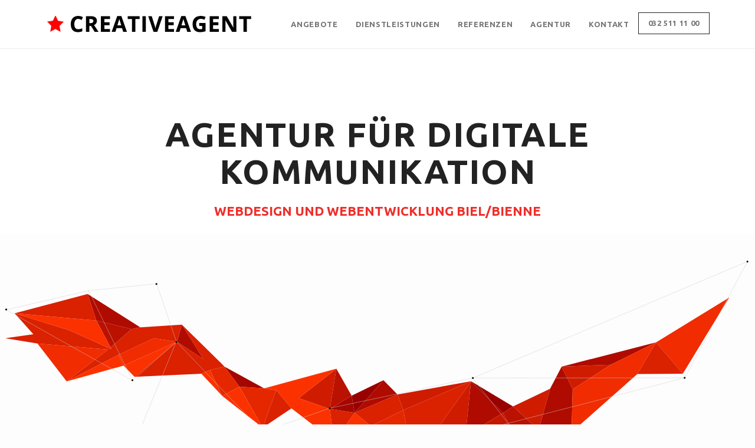

--- FILE ---
content_type: text/html; charset=UTF-8
request_url: https://www.creativeagent.ch/index.html
body_size: 15711
content:
<!DOCTYPE html>
<!--[if lt IE 7 ]><html class="ie ie6" lang="en"><![endif]-->
<!--[if IE 7 ]><html class="ie ie7" lang="en"> <![endif]-->
<!--[if IE 8 ]><html class="ie ie8" lang="en"> <![endif]-->
<!--[if IE 9 ]><html class="ie ie9" lang="en"> <![endif]-->
<!--[if (gte IE 10)|!(IE)]><!-->
<html lang="de">
<!--<![endif]-->
<head>

<!-- Basic Page Needs ================================================== -->
<meta charset="utf-8">
<title>creativeagent gmbh - Agentur für digitale Kommunikation - Internetagentur - Webdesign und Webentwicklung Biel/Bienne</title>
<meta name="description" content="creativeagent ist eine Full-Service-Internet-Agentur mit Sitz in Biel/Bienne (Schweiz). Wir erschaffen zauberhafte Dinge im Internet: Websites, individuelle Lösungen, mobile Apps …">
<meta name="author" content="Patrick Kobel, Stephan Kobel">

<!-- Mobile Specific Metas ================================================== -->
<meta name="viewport" content="width=device-width, initial-scale=1, maximum-scale=1">

<!-- CSS ================================================== -->

<!-- web font  -->
<link href='//fonts.googleapis.com/css?family=Ubuntu:400,700' rel='stylesheet' type='text/css'>
<!-- External plugins -->
<!-- Revolution slider  -->
<link rel="stylesheet" type="text/css" href="js-plugins/rs-plugin/css/settings.css" media="screen" />

<!-- Neko framework  -->
<link type="text/css" rel="stylesheet" href="custom-icons/css/custom-icons.css">
<link type="text/css" rel="stylesheet" href="neko-framework/external-plugins/external-plugins.min.css">
<link type="text/css" rel="stylesheet" href="neko-framework/css/layout/neko-framework-layout.css">
<link type="text/css" rel="stylesheet" id="color" href="neko-framework/css/color/neko-framework-crea.css">
<link type="text/css" rel="stylesheet" href="css/custom.css">

<!-- Favicons ================================================== -->
<link rel="shortcut icon" href="images/favicon.ico">
<link rel="apple-touch-icon" href="images/apple-touch-icon.png">
<link rel="apple-touch-icon" sizes="72x72" href="images/apple-touch-icon-72x72.png">
<link rel="apple-touch-icon" sizes="114x114" href="images/apple-touch-icon-114x114.png">
<link rel="apple-touch-icon" sizes="144x144" href="images/apple-touch-icon-144x144.png">
<script src="neko-framework/external-plugins/modernizr/modernizr.custom.js"></script>
</head>
<body class="activate-appear-animation header-7 parallaxed-footer">
<!-- global-wrapper -->
<div id="global-wrapper"> 
  <!-- header -->
  
  <header class="menu-header navbar-fixed-top" role="banner">
    <div class="container">
      <nav class="navbar navbar-default" role="navigation">
        <div class="navbar-header"> 
          <!-- hamburger button -->
          <button type="button" class="navbar-toggle" data-toggle="collapse" data-target=".navbar-collapse"> <span class="sr-only">Navigation wechseln</span> <span class="icon-bar"></span> <span class="icon-bar"></span> <span class="icon-bar"></span> </button>
          <!-- / hamburger button --> 
          
          <!-- Logo --> 
          <a class="navbar-brand" href="/"> <img src="images/main-logo-ca.png" alt="creativeagent gmbh - Internetagentur" class="main-logo"/> <img src="images/main-logo-light-ca.png" alt="creativeagent gmbh - Internetagentur" class="main-logo-light"/> </a> 
          <!-- /Logo --> 
        </div>
        <div class="collapse navbar-collapse"> 
          <!-- Main navigation -->
          <ul class="nav navbar-nav navbar-right">
            <li><a href="/angebot-responsive-webseite-preise-webdesign.html" >Angebote</a></li>
            <li><a href="dienstleistungen.html">Dienstleistungen</a> </li>
            <li><a href="referenzen.html">Referenzen</a> </li>
            <li><a href="agentur.html">Agentur</a> </li>
            <li><a href="kontakt.html">Kontakt</a></li>
            <li><a href="tel:+41325111100" class="btn border small mb-xsm" target="_blank">032 511 11 00</a></li>
            <li><a href="mailto:project@creativeagent.ch" class="btn border small hidden-lg" target="_blank">Email</a></li>
          </ul>
          <!-- / End main navigation --> 
        </div>
      </nav>
    </div>
  </header>
  <!-- header --> 
  
  <!-- content -->
  <main id="content" name="content"> 
    
    <!-- intro -->
    <section class="pt-medium pb-small light-color">
      <div class="container">
        <div class="row">
          <div class="col-md-12 text-center">
            <h1 class="large no-shadow"><span>&nbsp;</span>Agentur für digitale Kommunikation</h1>
            <h2 class="text-main-color x-large no-shadow"> Webdesign und Webentwicklung Biel/Bienne </h2>
          </div>
        </div>
      </div>
    </section>
    <!-- /intro --> 
    <!--svg -->
    <section class="pb-large text-center"> <svg xmlns="http://www.w3.org/2000/svg" width="1280" height="450" viewBox="0 0 1280 450">
      <g>
        <path fill="#900" d="M869.736 295.953l-50.136-43.008 33.312 50.555 16.824-7.547zm-33.453 145.552l22.708-28.918-41.009-9.407 18.301 38.325zm-235.046-146.007l59.366-44.005-65.864 26.978 6.498 17.027z">
          <animate attributeName="d" from="M869.736,295.953l-50.136-43.008l33.312,50.555L869.736,295.953z M836.283,441.505l22.708-28.918l-41.009-9.407L836.283,441.505z M601.237,295.498l59.366-44.005l-65.864,26.978L601.237,295.498z" to="M869.736,295.953l-50.136-43.008l33.312,50.555L869.736,295.953z M836.283,441.505l22.708-28.918l-41.009-9.407L836.283,441.505z M601.237,295.498l59.366-44.005l-65.864,26.978L601.237,295.498z" begin="0s" dur="12s" values="M869.736,295.953l-50.136-43.008l33.312,50.555L869.736,295.953z M836.283,441.505l22.708-28.918l-41.009-9.407L836.283,441.505z M601.237,295.498l59.366-44.005l-65.864,26.978L601.237,295.498z;M869.736,290.953l-80.096-42.464l63.271,55.011L869.736,290.953z M836.283,441.505l13.708-40.918l-38.009,7.593L836.283,441.505z M601.237,306.498l44.366-60.005l-48.864,25.978L601.237,306.498z;M869.736,283.953l-83.136-47.008l56.312,86.555L869.736,283.953z M836.283,408.505l22.708-8.918l-44.009-26.407L836.283,408.505z M624.237,295.498l36.366-44.005l-65.864,13.978L624.237,295.498z;M869.736,295.953l-50.136-43.008l33.312,50.555L869.736,295.953z M836.283,441.505l22.708-28.918l-41.009-9.407L836.283,441.505z M601.237,295.498l59.366-44.005l-65.864,26.978L601.237,295.498z" keySplines=".3,0,.6,1;.3,0,.6,1;.3,0,.6,1" calcMode="spline" repeatCount="indefinite"/>
        </path>
        <path fill="#CF1C00" d="M676.758 301.547l142.844-48.602-149.145 29.07 6.301 19.532zm24.135 74.782l83.379-43.737 35.33-79.646-118.709 123.383zm247.763-155.606l7.513 36.519 79.349-35.552-86.862-.967zm-384.583 70.308l13.198-58.299-70.846 51.381 57.648 6.918zm223.714 41.688l-3.516-.127 33.711 70.588 41.009 9.407 7.551-9.63 28.219-35.929-20.56-31.21-86.414-3.099zm130.25 4.681l18.763-71.488-67.062 30.041 48.299 41.447z">
          <animate attributeName="d" from="M676.758,301.547l142.844-48.602l-149.145,29.07L676.758,301.547z M700.893,376.329l83.379-43.737l35.33-79.646L700.893,376.329z M948.656,220.723l7.513,36.519l79.349-35.552L948.656,220.723z M564.073,291.031l13.198-58.299l-70.846,51.381L564.073,291.031z M787.787,332.719l-3.516-0.127l33.711,70.588l41.009,9.407l7.551-9.63l28.219-35.929l-20.56-31.21L787.787,332.719z M918.037,337.4l18.763-71.488l-67.062,30.041L918.037,337.4z" to="M676.758,301.547l142.844-48.602l-149.145,29.07L676.758,301.547z M700.893,376.329l83.379-43.737l35.33-79.646L700.893,376.329z M948.656,220.723l7.513,36.519l79.349-35.552L948.656,220.723z M564.073,291.031l13.198-58.299l-70.846,51.381L564.073,291.031z M787.787,332.719l-3.516-0.127l33.711,70.588l41.009,9.407l7.551-9.63l28.219-35.929l-20.56-31.21L787.787,332.719z M918.037,337.4l18.763-71.488l-67.062,30.041L918.037,337.4z" begin="0s" dur="12s" values="M676.758,301.547l142.844-48.602l-149.145,29.07L676.758,301.547z M700.893,376.329l83.379-43.737l35.33-79.646L700.893,376.329z M948.656,220.723l7.513,36.519l79.349-35.552L948.656,220.723z M564.073,291.031l13.198-58.299l-70.846,51.381L564.073,291.031z M787.787,332.719l-3.516-0.127l33.711,70.588l41.009,9.407l7.551-9.63l28.219-35.929l-20.56-31.21L787.787,332.719z M918.037,337.4l18.763-71.488l-67.062,30.041L918.037,337.4z;M686.758,297.547l102.884-49.058l-114.185,19.526L686.758,297.547z M700.893,392.329l90.379-49.737l-1.63-94.103L700.893,392.329z M953.656,226.723l23.513,39.52l58.349-44.552L953.656,226.723z M557.073,299.031l10.198-72.299l-60.846,49.381L557.073,299.031z M794.787,342.719l-3.516-0.127l20.711,65.588l38.009-7.593l15.551-17.63l35.219-19.929l-32.56-25.21L794.787,342.719z M911.037,330.4l19.763-69.488l-61.062,30.041L911.037,330.4z;M697.758,301.547l88.844-64.602l-102.145,31.07L697.758,301.547z M711.893,362.329l72.379-29.737l2.33-95.646L711.893,362.329z M939.656,248.723l45.513,8.52l50.349-35.552L939.656,248.723z M564.073,309.031l-3.802-84.299l-36.846,53.381L564.073,309.031z M787.787,332.719l-3.516-0.127l30.711,40.588l44.009,26.407l7.551-9.63l28.219-22.929l-37.56-13.21L787.787,332.719z M910.037,323.4l8.763-65.488l-49.062,26.041L910.037,323.4z;M676.758,301.547l142.844-48.602l-149.145,29.07L676.758,301.547z M700.893,376.329l83.379-43.737l35.33-79.646L700.893,376.329z M948.656,220.723l7.513,36.519l79.349-35.552L948.656,220.723z M564.073,291.031l13.198-58.299l-70.846,51.381L564.073,291.031z M787.787,332.719l-3.516-0.127l33.711,70.588l41.009,9.407l7.551-9.63l28.219-35.929l-20.56-31.21L787.787,332.719z M918.037,337.4l18.763-71.488l-67.062,30.041L918.037,337.4z" keySplines=".3,0,.6,1;.3,0,.6,1;.3,0,.6,1" calcMode="spline" repeatCount="indefinite"/>
        </path>
        <path fill="#A40600" d="M594.739 278.471l-30.666 12.562 37.164 4.467-6.498-17.029zm-193.772-11.807l46.748-9.006-67.1-28.333 20.352 37.339z">
          <animate attributeName="d" from="M594.739,278.471l-30.666,12.562l37.164,4.467L594.739,278.471z M400.967,266.664l46.748-9.006l-67.1-28.333L400.967,266.664z" to="M594.739,278.471l-30.666,12.562l37.164,4.467L594.739,278.471z M400.967,266.664l46.748-9.006l-67.1-28.333L400.967,266.664z" begin="0s" dur="12s" values="M594.739,278.471l-30.666,12.562l37.164,4.467L594.739,278.471z M400.967,266.664l46.748-9.006l-67.1-28.333L400.967,266.664z;M596.739,272.471l-39.666,26.562l44.164,7.467L596.739,272.471z M407.967,255.664l39.748,7.994l-67.1-40.333L407.967,255.664z;M594.739,265.471l-30.666,43.562l60.164-13.533L594.739,265.471z M400.967,266.664l36.748-25.006l-48.1-23.333L400.967,266.664z;M594.739,278.471l-30.666,12.562l37.164,4.467L594.739,278.471z M400.967,266.664l46.748-9.006l-67.1-28.333L400.967,266.664z" keySplines=".3,0,.6,1;.3,0,.6,1;.3,0,.6,1" calcMode="spline" repeatCount="indefinite"/>
        </path>
        <path fill="#E52700" d="M784.271 332.592l-83.38 43.737 117.091 26.851-33.711-70.588zm-155.476-14.743l72.098 58.48-24.135-74.782-47.963 16.302zm-227.828-51.185l36.685 67.33 22.114-71.245-12.051-5.091-46.748 9.006zm-44.931-36.004l24.299 39.971 20.632-3.967-20.352-37.339-24.579 1.335z">
          <animate attributeName="d" from="M784.271,332.592l-83.38,43.737l117.091,26.851L784.271,332.592z M628.795,317.849l72.098,58.48l-24.135-74.782L628.795,317.849z M400.967,266.664l36.685,67.33l22.114-71.245l-12.051-5.091L400.967,266.664z M356.036,230.66l24.299,39.971l20.632-3.967l-20.352-37.339L356.036,230.66z" to="M784.271,332.592l-83.38,43.737l117.091,26.851L784.271,332.592z M628.795,317.849l72.098,58.48l-24.135-74.782L628.795,317.849z M400.967,266.664l36.685,67.33l22.114-71.245l-12.051-5.091L400.967,266.664z M356.036,230.66l24.299,39.971l20.632-3.967l-20.352-37.339L356.036,230.66z" begin="0s" dur="12s" values="M784.271,332.592l-83.38,43.737l117.091,26.851L784.271,332.592z M628.795,317.849l72.098,58.48l-24.135-74.782L628.795,317.849z M400.967,266.664l36.685,67.33l22.114-71.245l-12.051-5.091L400.967,266.664z M356.036,230.66l24.299,39.971l20.632-3.967l-20.352-37.339L356.036,230.66z;M791.271,342.592l-90.38,49.737l111.091,15.851L791.271,342.592z M628.795,328.849l72.098,63.48l-14.135-94.782L628.795,328.849z M407.967,255.664l40.685,70.33l23.114-60.245l-24.051-2.091L407.967,255.664z M356.036,230.66l19.299,45.971l32.632-20.967l-27.352-32.339L356.036,230.66z;M784.271,332.592l-72.38,29.737l103.091,10.851L784.271,332.592z M648.795,337.849l63.098,24.48l-14.135-60.782L648.795,337.849z M400.967,266.664l13.685,61.33l45.114-65.245l-22.051-21.091L400.967,266.664z M371.036,241.66l9.299,28.971l20.632-3.967l-11.352-48.339L371.036,241.66z;M784.271,332.592l-83.38,43.737l117.091,26.851L784.271,332.592z M628.795,317.849l72.098,58.48l-24.135-74.782L628.795,317.849z M400.967,266.664l36.685,67.33l22.114-71.245l-12.051-5.091L400.967,266.664z M356.036,230.66l24.299,39.971l20.632-3.967l-20.352-37.339L356.036,230.66z" keySplines=".3,0,.6,1;.3,0,.6,1;.3,0,.6,1" calcMode="spline" repeatCount="indefinite"/>
        </path>
        <path fill="#AF0B00" d="M1112.302 187.29l-163.646 33.433 86.86.967 76.786-34.4zm-194.265 150.11l55.118 2.359-16.986-82.52-7.513-36.519-11.856 45.192-18.763 71.488zm18.458 92.956l36.66-90.597-69.291 41.072 32.631 49.525zm-152.224-97.764l3.516.127.001-.045 65.124-29.174-33.312-50.555-35.329 79.647zm-183.034-37.094l69.22-13.48-9.854-30.523-59.366 44.003zm-297.049-150.144l-2.103 46.575 42.81 20.384-.974-1.6-39.733-65.359zm-133.749 7.07l52.784 8.718 14.601-2.848-92.069-48.18 24.684 42.31z">
          <animate attributeName="d" from="M1112.302,187.29l-163.646,33.433l86.86,0.967L1112.302,187.29z M918.037,337.4l55.118,2.359l-16.986-82.52l-7.513-36.519L936.8,265.912L918.037,337.4z M936.495,430.356l36.66-90.597l-69.291,41.072L936.495,430.356z M784.271,332.592l3.516,0.127l0.001-0.045l65.124-29.174l-33.312-50.555L784.271,332.592z M601.237,295.498l69.22-13.48l-9.854-30.523L601.237,295.498z M304.188,145.354l-2.103,46.575l42.81,20.384l-0.974-1.6L304.188,145.354z M170.439,152.424l52.784,8.718l14.601-2.848l-92.069-48.18L170.439,152.424z" to="M1112.302,187.29l-163.646,33.433l86.86,0.967L1112.302,187.29z M918.037,337.4l55.118,2.359l-16.986-82.52l-7.513-36.519L936.8,265.912L918.037,337.4z M936.495,430.356l36.66-90.597l-69.291,41.072L936.495,430.356z M784.271,332.592l3.516,0.127l0.001-0.045l65.124-29.174l-33.312-50.555L784.271,332.592z M601.237,295.498l69.22-13.48l-9.854-30.523L601.237,295.498z M304.188,145.354l-2.103,46.575l42.81,20.384l-0.974-1.6L304.188,145.354z M170.439,152.424l52.784,8.718l14.601-2.848l-92.069-48.18L170.439,152.424z" begin="0s" dur="12s" values="M1112.302,187.29l-163.646,33.433l86.86,0.967L1112.302,187.29z M918.037,337.4l55.118,2.359l-16.986-82.52l-7.513-36.519L936.8,265.912L918.037,337.4z M936.495,430.356l36.66-90.597l-69.291,41.072L936.495,430.356z M784.271,332.592l3.516,0.127l0.001-0.045l65.124-29.174l-33.312-50.555L784.271,332.592z M601.237,295.498l69.22-13.48l-9.854-30.523L601.237,295.498z M304.188,145.354l-2.103,46.575l42.81,20.384l-0.974-1.6L304.188,145.354z M170.439,152.424l52.784,8.718l14.601-2.848l-92.069-48.18L170.439,152.424z;M1112.302,182.29l-158.646,44.433l81.86-5.033L1112.302,182.29z M911.037,330.4l56.118,4.359l10.014-68.52l-23.513-39.52L930.8,260.912L911.037,330.4z M945.495,416.356l21.66-81.597l-63.291,46.072L945.495,416.356z M791.271,342.592l3.516,0.127l0.001-0.045l58.124-39.174l-63.271-55.011L791.271,342.592z M601.237,306.498l74.22-38.48l-29.854-21.523L601.237,306.498z M310.188,157.354l-11.103,21.575l45.81,33.384l-0.974-1.6L310.188,157.354z M160.439,144.424l62.784,16.718l14.601-2.848l-88.069-60.18L160.439,144.424z;M1077.302,194.29l-137.646,54.433l95.86-27.033L1077.302,194.29z M910.037,323.4l91.118,21.359l-15.986-87.52l-45.513-8.52l-20.856,9.191L910.037,323.4z M960.495,420.356l40.66-75.597l-97.291,36.072L960.495,420.356z M784.271,332.592l3.516,0.127l0.001-0.045l55.124-9.174l-56.312-86.555L784.271,332.592z M624.237,295.498l60.22-27.48l-23.854-16.523L624.237,295.498z M304.188,145.354l-18.103,61.575l58.81,5.384l-0.974-1.6L304.188,145.354z M155.439,154.424l67.784,24.718l14.601-14.848l-99.069-41.18L155.439,154.424z;M1112.302,187.29l-163.646,33.433l86.86,0.967L1112.302,187.29z M918.037,337.4l55.118,2.359l-16.986-82.52l-7.513-36.519L936.8,265.912L918.037,337.4z M936.495,430.356l36.66-90.597l-69.291,41.072L936.495,430.356z M784.271,332.592l3.516,0.127l0.001-0.045l65.124-29.174l-33.312-50.555L784.271,332.592z M601.237,295.498l69.22-13.48l-9.854-30.523L601.237,295.498z M304.188,145.354l-2.103,46.575l42.81,20.384l-0.974-1.6L304.188,145.354z M170.439,152.424l52.784,8.718l14.601-2.848l-92.069-48.18L170.439,152.424z" keySplines=".3,0,.6,1;.3,0,.6,1;.3,0,.6,1" calcMode="spline" repeatCount="indefinite"/>
        </path>
        <path fill="#BA1100" d="M869.736 295.953l-16.824 7.547 21.289 32.318 43.836 1.582-48.301-41.447zm-305.663-4.922l30.666-12.561-17.468-45.738-13.198 58.299zm-372.406-102.241l31.556-27.648-52.784-8.718 21.228 36.366z">
          <animate attributeName="d" from="M869.736,295.953l-16.824,7.547l21.289,32.318l43.836,1.582L869.736,295.953z M564.073,291.031l30.666-12.561l-17.468-45.738L564.073,291.031z M191.667,188.79l31.556-27.648l-52.784-8.718L191.667,188.79z" to="M869.736,295.953l-16.824,7.547l21.289,32.318l43.836,1.582L869.736,295.953z M564.073,291.031l30.666-12.561l-17.468-45.738L564.073,291.031z M191.667,188.79l31.556-27.648l-52.784-8.718L191.667,188.79z" begin="0s" dur="12s" values="M869.736,295.953l-16.824,7.547l21.289,32.318l43.836,1.582L869.736,295.953z M564.073,291.031l30.666-12.561l-17.468-45.738L564.073,291.031z M191.667,188.79l31.556-27.648l-52.784-8.718L191.667,188.79z;M869.736,290.953L852.912,303.5l15.289,34.318l42.836-7.418L869.736,290.953z M557.073,299.031l39.666-26.561l-29.468-45.738L557.073,299.031z M185.667,193.79l37.556-32.648l-62.784-16.718L185.667,193.79z;M869.736,283.953L842.912,323.5l14.289,30.318l52.836-30.418L869.736,283.953z M564.073,309.031l30.666-43.561l-34.468-40.738L564.073,309.031z M202.667,183.79l20.556-4.648l-67.784-24.718L202.667,183.79z;M869.736,295.953l-16.824,7.547l21.289,32.318l43.836,1.582L869.736,295.953z M564.073,291.031l30.666-12.561l-17.468-45.738L564.073,291.031z M191.667,188.79l31.556-27.648l-52.784-8.718L191.667,188.79z" keySplines=".3,0,.6,1;.3,0,.6,1;.3,0,.6,1" calcMode="spline" repeatCount="indefinite"/>
        </path>
        <path fill="#FB3200" d="M601.237 295.498l-49.148 48.455 76.706-26.104-27.558-22.351zm-94.81-11.385l70.845-51.381-129.045 24.834-.512.092 12.051 5.091 34.393 30.261 57.932 50.943 11.984-52.922-57.648-6.918zm-126.092-13.482l57.315 63.363-36.685-67.33-20.63 3.967zm-38.947-39.18l38.947 39.18-24.299-39.971-14.648.791zm-121.001 6.572l81.698-46.095-91.184 29.833 9.486 16.262zm-100.297 13.459l90.811-29.721-9.88-16.939-80.931 46.66zm73.256-59.791l-1.679-2.901-21.228-36.366-147.001-24.287 93.71 35.048 72.693 27.187 3.505 1.319z">
          <animate attributeName="d" from="M601.237,295.498l-49.148,48.455l76.706-26.104L601.237,295.498z M506.427,284.113l70.845-51.381l-129.045,24.834l-0.512,0.092l12.051,5.091l34.393,30.261l57.932,50.943l11.984-52.922L506.427,284.113z M380.335,270.631l57.315,63.363l-36.685-67.33L380.335,270.631z M341.388,231.451l38.947,39.18l-24.299-39.971L341.388,231.451z M220.387,238.023l81.698-46.095l-91.184,29.833L220.387,238.023z M120.09,251.482l90.811-29.721l-9.88-16.939L120.09,251.482z M193.346,191.691l-1.679-2.901l-21.228-36.366L23.438,128.137l93.71,35.048l72.693,27.187L193.346,191.691z" to="M601.237,295.498l-49.148,48.455l76.706-26.104L601.237,295.498z M506.427,284.113l70.845-51.381l-129.045,24.834l-0.512,0.092l12.051,5.091l34.393,30.261l57.932,50.943l11.984-52.922L506.427,284.113z M380.335,270.631l57.315,63.363l-36.685-67.33L380.335,270.631z M341.388,231.451l38.947,39.18l-24.299-39.971L341.388,231.451z M220.387,238.023l81.698-46.095l-91.184,29.833L220.387,238.023z M120.09,251.482l90.811-29.721l-9.88-16.939L120.09,251.482z M193.346,191.691l-1.679-2.901l-21.228-36.366L23.438,128.137l93.71,35.048l72.693,27.187L193.346,191.691z" begin="0s" dur="12s" values="M601.237,295.498l-49.148,48.455l76.706-26.104L601.237,295.498z M506.427,284.113l70.845-51.381l-129.045,24.834l-0.512,0.092l12.051,5.091l34.393,30.261l57.932,50.943l11.984-52.922L506.427,284.113z M380.335,270.631l57.315,63.363l-36.685-67.33L380.335,270.631z M341.388,231.451l38.947,39.18l-24.299-39.971L341.388,231.451z M220.387,238.023l81.698-46.095l-91.184,29.833L220.387,238.023z M120.09,251.482l90.811-29.721l-9.88-16.939L120.09,251.482z M193.346,191.691l-1.679-2.901l-21.228-36.366L23.438,128.137l93.71,35.048l72.693,27.187L193.346,191.691z;M601.237,306.498l-29.148,47.455l56.706-25.104L601.237,306.498z M506.427,276.113l60.845-49.381l-119.045,36.834l-0.512,0.092l24.051,2.091l22.393,31.261l77.932,56.943l-15.016-54.922L506.427,276.113z M375.335,276.631l73.315,49.363l-40.685-70.33L375.335,276.631z M341.388,239.451l33.947,37.18l-19.299-45.971L341.388,239.451z M231.387,244.023l67.698-65.095l-90.184,44.833L231.387,244.023z M110.09,249.482l98.811-25.721l-7.88-18.939L110.09,249.482z M187.346,196.691l-1.679-2.901l-25.228-49.366l-135.001-7.287l91.71,26.048l66.693,32.187L187.346,196.691z;M624.237,295.498l-72.148,55.455l96.706-13.104L624.237,295.498z M523.427,278.113l36.845-53.381l-122.045,16.834l-0.512,0.092l22.051,21.091l41.393,43.261l50.932,44.943l11.984-41.922L523.427,278.113z M380.335,270.631l34.315,57.363l-13.685-61.33L380.335,270.631z M349.388,245.451l30.947,25.18l-9.299-28.971L349.388,245.451z M237.387,242.023l48.698-35.095l-70.184,8.833L237.387,242.023z M120.09,238.482l95.811-22.721l-14.88-15.939L120.09,238.482z M204.346,186.691l-1.679-2.901l-47.228-29.366L23.438,118.137l93.71,45.048l83.693,22.187L204.346,186.691z;M601.237,295.498l-49.148,48.455l76.706-26.104L601.237,295.498z M506.427,284.113l70.845-51.381l-129.045,24.834l-0.512,0.092l12.051,5.091l34.393,30.261l57.932,50.943l11.984-52.922L506.427,284.113z M380.335,270.631l57.315,63.363l-36.685-67.33L380.335,270.631z M341.388,231.451l38.947,39.18l-24.299-39.971L341.388,231.451z M220.387,238.023l81.698-46.095l-91.184,29.833L220.387,238.023z M120.09,251.482l90.811-29.721l-9.88-16.939L120.09,251.482z M193.346,191.691l-1.679-2.901l-21.228-36.366L23.438,128.137l93.71,35.048l72.693,27.187L193.346,191.691z" keySplines=".3,0,.6,1;.3,0,.6,1;.3,0,.6,1" calcMode="spline" repeatCount="indefinite"/>
        </path>
        <path fill="#F02C00" d="M1112.354 187.276l45.257 35.757 78.665-122.414-123.922 86.657zm-76.836 34.413l-79.349 35.552 16.986 82.52 107.342-117.576 31.856-34.908-.053.014-76.782 34.398zm-168.976 181.268l37.322-22.124-9.104-13.805-28.218 35.929zm-665.521-198.135l9.88 16.939 91.184-29.833-41.243-21.578-59.821 34.472zm-80.931 46.66l67.433-59.061-120.507-8.675 53.074 67.736z">
          <animate attributeName="d" from="M1112.354,187.276l45.257,35.757l78.665-122.414L1112.354,187.276z M1035.518,221.689l-79.349,35.552l16.986,82.52l107.342-117.576l31.856-34.908l-0.053,0.014L1035.518,221.689z M866.542,402.957l37.322-22.124l-9.104-13.805L866.542,402.957z M201.021,204.822l9.88,16.939l91.184-29.833l-41.243-21.578L201.021,204.822z M120.09,251.482l67.433-59.061l-120.507-8.675L120.09,251.482z" to="M1112.354,187.276l45.257,35.757l78.665-122.414L1112.354,187.276z M1035.518,221.689l-79.349,35.552l16.986,82.52l107.342-117.576l31.856-34.908l-0.053,0.014L1035.518,221.689z M866.542,402.957l37.322-22.124l-9.104-13.805L866.542,402.957z M201.021,204.822l9.88,16.939l91.184-29.833l-41.243-21.578L201.021,204.822z M120.09,251.482l67.433-59.061l-120.507-8.675L120.09,251.482z" begin="0s" dur="12s" values="M1112.354,187.276l45.257,35.757l78.665-122.414L1112.354,187.276z M1035.518,221.689l-79.349,35.552l16.986,82.52l107.342-117.576l31.856-34.908l-0.053,0.014L1035.518,221.689z M866.542,402.957l37.322-22.124l-9.104-13.805L866.542,402.957z M201.021,204.822l9.88,16.939l91.184-29.833l-41.243-21.578L201.021,204.822z M120.09,251.482l67.433-59.061l-120.507-8.675L120.09,251.482z;M1112.354,182.276l45.257,60.757l78.665-132.414L1112.354,182.276z M1035.518,221.689l-58.349,44.552l-10.014,68.52l113.342-90.575l31.856-61.909l-0.053,0.014L1035.518,221.689z M865.542,382.957l38.322-2.124l-3.104-17.805L865.542,382.957z M201.021,204.822l7.88,18.939l90.184-44.833l-38.243,0.422L201.021,204.822z M110.09,249.482l71.433-52.061L62.016,186.747L110.09,249.482z;M1077.354,194.276l71.257,9.757l87.665-103.414L1077.354,194.276z M1035.518,221.689l-50.349,35.552l15.986,87.52l79.342-102.575l-3.144-47.909l-0.053,0.014L1035.518,221.689z M866.542,389.957l37.322-9.124l-9.104-13.805L866.542,389.957z M201.021,199.822l14.88,15.939l70.184-8.833l-25.243-21.578L201.021,199.822z M120.09,238.482l78.433-51.061l-138.507,8.325L120.09,238.482z;M1112.354,187.276l45.257,35.757l78.665-122.414L1112.354,187.276z M1035.518,221.689l-79.349,35.552l16.986,82.52l107.342-117.576l31.856-34.908l-0.053,0.014L1035.518,221.689z M866.542,402.957l37.322-22.124l-9.104-13.805L866.542,402.957z M201.021,204.822l9.88,16.939l91.184-29.833l-41.243-21.578L201.021,204.822z M120.09,251.482l67.433-59.061l-120.507-8.675L120.09,251.482z" keySplines=".3,0,.6,1;.3,0,.6,1;.3,0,.6,1" calcMode="spline" repeatCount="indefinite"/>
        </path>
        <path fill="#DA2100" d="M437.65 333.994l56.507-40.984-34.393-30.261-22.114 71.245zm-291.895-223.88l-122.317 18.023 147.001 24.287-24.684-42.31zm92.069 48.18l-14.601 2.848-31.556 27.648 1.679 2.901-3.505-1.32-72.693-27.187-93.71-35.048 34.498 44.028-48.862 7.423 57.942 4.16 120.507 8.675-67.433 59.061 80.931-46.661 59.821-34.472 41.243 21.578 2.103-46.575-66.364 12.941zm66.364-12.94l39.733 65.359.974 1.6-42.81-20.384-81.698 46.096 121.001-6.573 14.648-.791 24.579-1.335-3.263-3.598-73.164-80.374zm808.166 41.922l-31.855 34.908 77.112.849-45.257-35.757zm-217.593 179.752l23.276-29.628-43.836-1.582 20.56 31.21zm-293.524-71.53l27.558 22.351 47.963-16.302-6.301-19.529-69.22 13.48zm99.656 80.831l118.709-123.384-142.844 48.602 24.135 74.782zm-148.804-32.376l49.148-48.455-37.164-4.467-11.984 52.922z">
          <animate attributeName="d" from="M437.65,333.994l56.507-40.984l-34.393-30.261L437.65,333.994z M145.755,110.114L23.438,128.137l147.001,24.287L145.755,110.114z M237.824,158.294l-14.601,2.848l-31.556,27.648l1.679,2.901l-3.505-1.32l-72.693-27.187l-93.71-35.048l34.498,44.028l-48.862,7.423l57.942,4.16l120.507,8.675l-67.433,59.061l80.931-46.661l59.821-34.472l41.243,21.578l2.103-46.575L237.824,158.294z M304.188,145.354l39.733,65.359l0.974,1.6l-42.81-20.384l-81.698,46.096l121.001-6.573l14.648-0.791l24.579-1.335l-3.263-3.598L304.188,145.354z M1112.354,187.276l-31.855,34.908l77.112,0.849L1112.354,187.276z M894.761,367.028l23.276-29.628l-43.836-1.582L894.761,367.028z M601.237,295.498l27.558,22.351l47.963-16.302l-6.301-19.529L601.237,295.498z M700.893,376.329l118.709-123.384l-142.844,48.602L700.893,376.329z M552.089,343.953l49.148-48.455l-37.164-4.467L552.089,343.953z" to="M437.65,333.994l56.507-40.984l-34.393-30.261L437.65,333.994z M145.755,110.114L23.438,128.137l147.001,24.287L145.755,110.114z M237.824,158.294l-14.601,2.848l-31.556,27.648l1.679,2.901l-3.505-1.32l-72.693-27.187l-93.71-35.048l34.498,44.028l-48.862,7.423l57.942,4.16l120.507,8.675l-67.433,59.061l80.931-46.661l59.821-34.472l41.243,21.578l2.103-46.575L237.824,158.294z M304.188,145.354l39.733,65.359l0.974,1.6l-42.81-20.384l-81.698,46.096l121.001-6.573l14.648-0.791l24.579-1.335l-3.263-3.598L304.188,145.354z M1112.354,187.276l-31.855,34.908l77.112,0.849L1112.354,187.276z M894.761,367.028l23.276-29.628l-43.836-1.582L894.761,367.028z M601.237,295.498l27.558,22.351l47.963-16.302l-6.301-19.529L601.237,295.498z M700.893,376.329l118.709-123.384l-142.844,48.602L700.893,376.329z M552.089,343.953l49.148-48.455l-37.164-4.467L552.089,343.953z" begin="0s" dur="12s" values="M437.65,333.994l56.507-40.984l-34.393-30.261L437.65,333.994z M145.755,110.114L23.438,128.137l147.001,24.287L145.755,110.114z M237.824,158.294l-14.601,2.848l-31.556,27.648l1.679,2.901l-3.505-1.32l-72.693-27.187l-93.71-35.048l34.498,44.028l-48.862,7.423l57.942,4.16l120.507,8.675l-67.433,59.061l80.931-46.661l59.821-34.472l41.243,21.578l2.103-46.575L237.824,158.294z M304.188,145.354l39.733,65.359l0.974,1.6l-42.81-20.384l-81.698,46.096l121.001-6.573l14.648-0.791l24.579-1.335l-3.263-3.598L304.188,145.354z M1112.354,187.276l-31.855,34.908l77.112,0.849L1112.354,187.276z M894.761,367.028l23.276-29.628l-43.836-1.582L894.761,367.028z M601.237,295.498l27.558,22.351l47.963-16.302l-6.301-19.529L601.237,295.498z M700.893,376.329l118.709-123.384l-142.844,48.602L700.893,376.329z M552.089,343.953l49.148-48.455l-37.164-4.467L552.089,343.953z;M448.65,325.994l45.507-28.984l-22.393-31.261L448.65,325.994z M149.755,98.114L25.438,137.137l135.001,7.287L149.755,98.114z M237.824,158.294l-14.601,2.848l-37.556,32.648l1.679,2.901l-3.505-1.32l-66.693-32.187l-91.71-26.048l30.498,32.028l-46.862,6.423l52.942,11.16l119.507,10.675l-71.433,52.061l90.931-44.661l59.821-25.472l38.243-0.422l11.103-21.575L237.824,158.294z M310.188,157.354l33.733,53.359l0.974,1.6l-45.81-33.384l-67.698,65.096l110.001-4.573l14.648-8.791l24.579-7.335l-3.263-3.598L310.188,157.354z M1112.354,182.276l-31.855,61.908l77.112-1.15L1112.354,182.276z M900.761,363.028l10.276-32.628l-42.836,7.418L900.761,363.028z M601.237,306.498l27.558,22.351l57.963-31.302l-11.301-29.529L601.237,306.498z M700.893,392.329l88.749-143.84l-102.884,49.058L700.893,392.329z M572.089,353.953l29.148-47.455l-44.164-7.467L572.089,353.953z;M414.65,327.994l86.507-21.984l-41.393-43.261L414.65,327.994z M138.755,123.114l-115.317-4.977l132.001,36.287L138.755,123.114z M237.824,164.294l-14.601,14.848l-20.556,4.648l1.679,2.901l-3.505-1.32l-83.693-22.187l-93.71-45.048l34.498,54.028L9.074,190.587l50.942,5.16l138.507-8.325l-78.433,51.061l80.931-38.661l59.821-14.472l25.243,21.578l18.103-61.575L237.824,164.294z M304.188,145.354l39.733,65.359l0.974,1.6l-58.81-5.384l-48.698,35.096l112.001,3.427l21.648-3.791l18.579-23.335l-3.263-3.598L304.188,145.354z M1077.354,194.276l3.145,47.908l68.112-38.15L1077.354,194.276z M894.761,367.028l15.276-43.628l-52.836,30.418L894.761,367.028z M624.237,295.498l24.558,42.351l48.963-36.302l-13.301-33.529L624.237,295.498z M711.893,362.329l74.709-125.384l-88.844,64.602L711.893,362.329z M552.089,350.953l72.148-55.455l-60.164,13.533L552.089,350.953z;M437.65,333.994l56.507-40.984l-34.393-30.261L437.65,333.994z M145.755,110.114L23.438,128.137l147.001,24.287L145.755,110.114z M237.824,158.294l-14.601,2.848l-31.556,27.648l1.679,2.901l-3.505-1.32l-72.693-27.187l-93.71-35.048l34.498,44.028l-48.862,7.423l57.942,4.16l120.507,8.675l-67.433,59.061l80.931-46.661l59.821-34.472l41.243,21.578l2.103-46.575L237.824,158.294z M304.188,145.354l39.733,65.359l0.974,1.6l-42.81-20.384l-81.698,46.096l121.001-6.573l14.648-0.791l24.579-1.335l-3.263-3.598L304.188,145.354z M1112.354,187.276l-31.855,34.908l77.112,0.849L1112.354,187.276z M894.761,367.028l23.276-29.628l-43.836-1.582L894.761,367.028z M601.237,295.498l27.558,22.351l47.963-16.302l-6.301-19.529L601.237,295.498z M700.893,376.329l118.709-123.384l-142.844,48.602L700.893,376.329z M552.089,343.953l49.148-48.455l-37.164-4.467L552.089,343.953z" keySplines=".3,0,.6,1;.3,0,.6,1;.3,0,.6,1" calcMode="spline" repeatCount="indefinite"/>
        </path>
        <path fill="#C51600" d="M918.037 337.4l-23.276 29.628 9.104 13.805 69.291-41.072-55.119-2.361zm-51.495 65.557l-7.551 9.63 77.504 17.771-32.631-49.523-37.322 22.122zm-13.63-99.457l-65.124 29.174-.001.045 86.414 3.101-21.289-32.32z">
          <animate attributeName="d" from="M918.037,337.4l-23.276,29.628l9.104,13.805l69.291-41.072L918.037,337.4z M866.542,402.957l-7.551,9.63l77.504,17.771l-32.631-49.523L866.542,402.957z M852.912,303.5l-65.124,29.174l-0.001,0.045l86.414,3.101L852.912,303.5z" to="M918.037,337.4l-23.276,29.628l9.104,13.805l69.291-41.072L918.037,337.4z M866.542,402.957l-7.551,9.63l77.504,17.771l-32.631-49.523L866.542,402.957z M852.912,303.5l-65.124,29.174l-0.001,0.045l86.414,3.101L852.912,303.5z" begin="0s" dur="12s" values="M918.037,337.4l-23.276,29.628l9.104,13.805l69.291-41.072L918.037,337.4z M866.542,402.957l-7.551,9.63l77.504,17.771l-32.631-49.523L866.542,402.957z M852.912,303.5l-65.124,29.174l-0.001,0.045l86.414,3.101L852.912,303.5z;M911.037,330.4l-10.276,32.628l3.104,17.805l63.291-46.072L911.037,330.4z M865.542,382.957l-15.551,17.63l95.504,15.771l-41.631-35.523L865.542,382.957z M852.912,303.5l-58.124,39.174l-0.001,0.045l73.414-4.899L852.912,303.5z;M910.037,323.4l-15.276,43.628l9.104,13.805l97.291-36.072L910.037,323.4z M866.542,389.957l-7.551,9.63l101.504,20.771l-56.631-39.523L866.542,389.957z M842.912,323.5l-55.124,9.174l-0.001,0.045l69.414,21.101L842.912,323.5z;M918.037,337.4l-23.276,29.628l9.104,13.805l69.291-41.072L918.037,337.4z M866.542,402.957l-7.551,9.63l77.504,17.771l-32.631-49.523L866.542,402.957z M852.912,303.5l-65.124,29.174l-0.001,0.045l86.414,3.101L852.912,303.5z" keySplines=".3,0,.6,1;.3,0,.6,1;.3,0,.6,1" calcMode="spline" repeatCount="indefinite"/>
        </path>
        <path stroke="#ccc" stroke-width=".5" stroke-miterlimit="10" d="M216.784 244.359l-69.266-139.795" fill="none">
          <animate attributeName="d" from="M216.784,244.359l-69.266-139.795" to="M216.784,244.359l-69.266-139.795" begin="0s" dur="12s" values="M216.784,244.359l-69.266-139.795;M227.784,250.359L151.518,92.564;M237.784,249.359l-97.266-131.795;M216.784,244.359l-69.266-139.795" keySplines=".3,0,.6,1;.3,0,.6,1;.3,0,.6,1" calcMode="spline" repeatCount="indefinite"/>
        </path>
        <path stroke="#ccc" stroke-width=".5" stroke-miterlimit="10" d="M1160.953 229.952l-338.594 17.474-258.465 42.416-126.509 51.471-136.114-149.406-84.487 52.452-207.711-122.148 138.445-17.647 128.521-34.293 25.232 121.636-.554.377-67.46 179.159 200.621-30.226 3.508.095 346.14-8.366 377.427-102.994 106.537-210.186-445.131 227.66 118.574 193.06" fill="none">
          <animate attributeName="d" from="M1160.953,229.952l-338.594,17.474l-258.465,42.416l-126.509,51.471L301.271,191.907l-84.487,52.452L9.073,122.211l138.445-17.647l128.521-34.293l25.232,121.636l-0.554,0.377l-67.46,179.159l200.621-30.226l3.508,0.095l346.14-8.366L1160.953,229.952L1267.49,19.766l-445.131,227.66l118.574,193.06" to="M1160.953,229.952l-338.594,17.474l-258.465,42.416l-126.509,51.471L301.271,191.907l-84.487,52.452L9.073,122.211l138.445-17.647l128.521-34.293l25.232,121.636l-0.554,0.377l-67.46,179.159l200.621-30.226l3.508,0.095l346.14-8.366L1160.953,229.952L1267.49,19.766l-445.131,227.66l118.574,193.06" begin="0s" dur="12s" values="M1160.953,229.952l-338.594,17.474l-258.465,42.416l-126.509,51.471L301.271,191.907l-84.487,52.452L9.073,122.211l138.445-17.647l128.521-34.293l25.232,121.636l-0.554,0.377l-67.46,179.159l200.621-30.226l3.508,0.095l346.14-8.366L1160.953,229.952L1267.49,19.766l-445.131,227.66l118.574,193.06;M1160.953,249.952l-368.554-6.982l-235.505,54.872l-108.509,35.471L298.271,178.907l-70.487,71.452L11.073,131.211l140.445-38.647l109.521-2.293l37.232,88.636l-0.554,0.377l-70.46,165.159l217.621-11.226l3.508,0.095l342.14,9.634L1160.953,249.952L1267.49,57.766L792.399,242.97l157.534,183.516;M1151.953,210.952l-362.594,20.474l-225.465,76.416l-149.509,27.471L285.271,206.907l-47.487,42.452L9.073,112.211l131.445,5.353l138.521-31.293l6.232,120.636l-0.554,0.377l-20.46,148.159l146.621-20.226l3.508,0.095l369.14-2.366L1151.953,210.952L1257.49,46.766l-468.131,184.66l175.574,199.06;M1160.953,229.952l-338.594,17.474l-258.465,42.416l-126.509,51.471L301.271,191.907l-84.487,52.452L9.073,122.211l138.445-17.647l128.521-34.293l25.232,121.636l-0.554,0.377l-67.46,179.159l200.621-30.226l3.508,0.095l346.14-8.366L1160.953,229.952L1267.49,19.766l-445.131,227.66l118.574,193.06" keySplines=".3,0,.6,1;.3,0,.6,1;.3,0,.6,1" calcMode="spline" repeatCount="indefinite"/>
        </path>
        <path fill="#020202" d="M940.614 441.6c-.867 0-1.572-.705-1.572-1.572 0-.869.705-1.576 1.572-1.576.869 0 1.576.707 1.576 1.576 0 .867-.707 1.572-1.576 1.572zm-707.378-69.043c-.868 0-1.575-.705-1.575-1.572 0-.869.707-1.576 1.575-1.576.869 0 1.576.707 1.576 1.576 0 .867-.708 1.572-1.576 1.572zm204.393-30.225c-.869 0-1.575-.705-1.575-1.574 0-.867.707-1.574 1.575-1.574s1.573.707 1.573 1.574c.001.869-.705 1.574-1.573 1.574zm126.245-50.684c-.868 0-1.574-.707-1.574-1.574 0-.869.706-1.576 1.574-1.576.869 0 1.577.707 1.577 1.576-.001.867-.708 1.574-1.577 1.574zm258.764-42.709c-.869 0-1.576-.707-1.576-1.576 0-.867.707-1.572 1.576-1.572.867 0 1.572.705 1.572 1.572 0 .869-.705 1.576-1.572 1.576zm-605.875-3.611c-.869 0-1.575-.707-1.575-1.576 0-.867.707-1.574 1.575-1.574s1.575.707 1.575 1.574c0 .869-.706 1.576-1.575 1.576zm943.97-13.762c-.869 0-1.576-.707-1.576-1.574 0-.869.707-1.576 1.576-1.576s1.574.707 1.574 1.576c.001.867-.704 1.574-1.574 1.574zm-859.838-37.659c-.868 0-1.575-.706-1.575-1.574 0-.869.707-1.575 1.575-1.575.869 0 1.575.706 1.575 1.575 0 .868-.706 1.574-1.575 1.574zm-291.843-70.582c-.869 0-1.576-.707-1.576-1.575 0-.869.707-1.575 1.576-1.575.868 0 1.575.707 1.575 1.575 0 .869-.707 1.575-1.575 1.575zm266.662-51.039c-.869 0-1.575-.707-1.575-1.575s.706-1.574 1.575-1.574c.868 0 1.575.706 1.575 1.574 0 .868-.706 1.575-1.575 1.575zm991.451-50.605c-.867 0-1.574-.707-1.574-1.575s.707-1.574 1.574-1.574 1.574.707 1.574 1.574c0 .869-.707 1.575-1.574 1.575z">
          <animate attributeName="d" from="M940.614,441.6c-0.867,0-1.572-0.705-1.572-1.572c0-0.869,0.705-1.576,1.572-1.576c0.869,0,1.576,0.707,1.576,1.576C942.19,440.895,941.483,441.6,940.614,441.6z M233.236,372.557c-0.868,0-1.575-0.705-1.575-1.572c0-0.869,0.707-1.576,1.575-1.576c0.869,0,1.576,0.707,1.576,1.576C234.812,371.852,234.104,372.557,233.236,372.557z M437.629,342.332c-0.869,0-1.575-0.705-1.575-1.574c0-0.867,0.707-1.574,1.575-1.574c0.868,0,1.573,0.707,1.573,1.574C439.203,341.627,438.497,342.332,437.629,342.332z M563.874,291.648c-0.868,0-1.574-0.707-1.574-1.574c0-0.869,0.706-1.576,1.574-1.576c0.869,0,1.577,0.707,1.577,1.576C565.45,290.941,564.743,291.648,563.874,291.648z M822.638,248.939c-0.869,0-1.576-0.707-1.576-1.576c0-0.867,0.707-1.572,1.576-1.572c0.867,0,1.572,0.705,1.572,1.572C824.21,248.232,823.505,248.939,822.638,248.939z M216.763,245.328c-0.869,0-1.575-0.707-1.575-1.576c0-0.867,0.707-1.574,1.575-1.574s1.575,0.707,1.575,1.574C218.338,244.621,217.632,245.328,216.763,245.328z M1160.733,231.566c-0.869,0-1.576-0.707-1.576-1.574c0-0.869,0.707-1.576,1.576-1.576s1.574,0.707,1.574,1.576C1162.308,230.859,1161.603,231.566,1160.733,231.566z M300.895,193.907c-0.868,0-1.575-0.706-1.575-1.574c0-0.869,0.707-1.575,1.575-1.575c0.869,0,1.575,0.706,1.575,1.575C302.47,193.201,301.764,193.907,300.895,193.907z M9.052,123.325c-0.869,0-1.576-0.707-1.576-1.575c0-0.869,0.707-1.575,1.576-1.575c0.868,0,1.575,0.707,1.575,1.575C10.627,122.619,9.92,123.325,9.052,123.325z M275.714,72.286c-0.869,0-1.575-0.707-1.575-1.575c0-0.868,0.706-1.574,1.575-1.574c0.868,0,1.575,0.706,1.575,1.574C277.289,71.579,276.583,72.286,275.714,72.286z M1267.165,21.681c-0.867,0-1.574-0.707-1.574-1.575c0-0.868,0.707-1.574,1.574-1.574s1.574,0.707,1.574,1.574C1268.739,20.975,1268.032,21.681,1267.165,21.681z" to="M940.614,441.6c-0.867,0-1.572-0.705-1.572-1.572c0-0.869,0.705-1.576,1.572-1.576c0.869,0,1.576,0.707,1.576,1.576C942.19,440.895,941.483,441.6,940.614,441.6z M233.236,372.557c-0.868,0-1.575-0.705-1.575-1.572c0-0.869,0.707-1.576,1.575-1.576c0.869,0,1.576,0.707,1.576,1.576C234.812,371.852,234.104,372.557,233.236,372.557z M437.629,342.332c-0.869,0-1.575-0.705-1.575-1.574c0-0.867,0.707-1.574,1.575-1.574c0.868,0,1.573,0.707,1.573,1.574C439.203,341.627,438.497,342.332,437.629,342.332z M563.874,291.648c-0.868,0-1.574-0.707-1.574-1.574c0-0.869,0.706-1.576,1.574-1.576c0.869,0,1.577,0.707,1.577,1.576C565.45,290.941,564.743,291.648,563.874,291.648z M822.638,248.939c-0.869,0-1.576-0.707-1.576-1.576c0-0.867,0.707-1.572,1.576-1.572c0.867,0,1.572,0.705,1.572,1.572C824.21,248.232,823.505,248.939,822.638,248.939z M216.763,245.328c-0.869,0-1.575-0.707-1.575-1.576c0-0.867,0.707-1.574,1.575-1.574s1.575,0.707,1.575,1.574C218.338,244.621,217.632,245.328,216.763,245.328z M1160.733,231.566c-0.869,0-1.576-0.707-1.576-1.574c0-0.869,0.707-1.576,1.576-1.576s1.574,0.707,1.574,1.576C1162.308,230.859,1161.603,231.566,1160.733,231.566z M300.895,193.907c-0.868,0-1.575-0.706-1.575-1.574c0-0.869,0.707-1.575,1.575-1.575c0.869,0,1.575,0.706,1.575,1.575C302.47,193.201,301.764,193.907,300.895,193.907z M9.052,123.325c-0.869,0-1.576-0.707-1.576-1.575c0-0.869,0.707-1.575,1.576-1.575c0.868,0,1.575,0.707,1.575,1.575C10.627,122.619,9.92,123.325,9.052,123.325z M275.714,72.286c-0.869,0-1.575-0.707-1.575-1.575c0-0.868,0.706-1.574,1.575-1.574c0.868,0,1.575,0.706,1.575,1.574C277.289,71.579,276.583,72.286,275.714,72.286z M1267.165,21.681c-0.867,0-1.574-0.707-1.574-1.575c0-0.868,0.707-1.574,1.574-1.574s1.574,0.707,1.574,1.574C1268.739,20.975,1268.032,21.681,1267.165,21.681z" begin="0s" dur="12s" values="M940.614,441.6c-0.867,0-1.572-0.705-1.572-1.572c0-0.869,0.705-1.576,1.572-1.576c0.869,0,1.576,0.707,1.576,1.576C942.19,440.895,941.483,441.6,940.614,441.6z M233.236,372.557c-0.868,0-1.575-0.705-1.575-1.572c0-0.869,0.707-1.576,1.575-1.576c0.869,0,1.576,0.707,1.576,1.576C234.812,371.852,234.104,372.557,233.236,372.557z M437.629,342.332c-0.869,0-1.575-0.705-1.575-1.574c0-0.867,0.707-1.574,1.575-1.574c0.868,0,1.573,0.707,1.573,1.574C439.203,341.627,438.497,342.332,437.629,342.332z M563.874,291.648c-0.868,0-1.574-0.707-1.574-1.574c0-0.869,0.706-1.576,1.574-1.576c0.869,0,1.577,0.707,1.577,1.576C565.45,290.941,564.743,291.648,563.874,291.648z M822.638,248.939c-0.869,0-1.576-0.707-1.576-1.576c0-0.867,0.707-1.572,1.576-1.572c0.867,0,1.572,0.705,1.572,1.572C824.21,248.232,823.505,248.939,822.638,248.939z M216.763,245.328c-0.869,0-1.575-0.707-1.575-1.576c0-0.867,0.707-1.574,1.575-1.574s1.575,0.707,1.575,1.574C218.338,244.621,217.632,245.328,216.763,245.328z M1160.733,231.566c-0.869,0-1.576-0.707-1.576-1.574c0-0.869,0.707-1.576,1.576-1.576s1.574,0.707,1.574,1.576C1162.308,230.859,1161.603,231.566,1160.733,231.566z M300.895,193.907c-0.868,0-1.575-0.706-1.575-1.574c0-0.869,0.707-1.575,1.575-1.575c0.869,0,1.575,0.706,1.575,1.575C302.47,193.201,301.764,193.907,300.895,193.907z M9.052,123.325c-0.869,0-1.576-0.707-1.576-1.575c0-0.869,0.707-1.575,1.576-1.575c0.868,0,1.575,0.707,1.575,1.575C10.627,122.619,9.92,123.325,9.052,123.325z M275.714,72.286c-0.869,0-1.575-0.707-1.575-1.575c0-0.868,0.706-1.574,1.575-1.574c0.868,0,1.575,0.706,1.575,1.574C277.289,71.579,276.583,72.286,275.714,72.286z M1267.165,21.681c-0.867,0-1.574-0.707-1.574-1.575c0-0.868,0.707-1.574,1.574-1.574s1.574,0.707,1.574,1.574C1268.739,20.975,1268.032,21.681,1267.165,21.681z;M949.614,427.6c-0.867,0-1.572-0.705-1.572-1.572c0-0.869,0.705-1.576,1.572-1.576c0.869,0,1.576,0.707,1.576,1.576C951.19,426.895,950.483,427.6,949.614,427.6z M227.236,345.557c-0.868,0-1.575-0.705-1.575-1.572c0-0.869,0.707-1.576,1.575-1.576c0.869,0,1.576,0.707,1.576,1.576C228.812,344.852,228.104,345.557,227.236,345.557z M448.629,334.332c-0.869,0-1.575-0.705-1.575-1.574c0-0.867,0.707-1.574,1.575-1.574c0.868,0,1.573,0.707,1.573,1.574C450.203,333.627,449.497,334.332,448.629,334.332z M556.874,299.648c-0.868,0-1.574-0.707-1.574-1.574c0-0.869,0.706-1.576,1.574-1.576c0.869,0,1.577,0.707,1.577,1.576C558.45,298.941,557.743,299.648,556.874,299.648z M792.678,244.483c-0.869,0-1.576-0.707-1.576-1.576c0-0.867,0.707-1.572,1.576-1.572c0.867,0,1.572,0.705,1.572,1.572C794.25,243.776,793.545,244.483,792.678,244.483z M227.763,251.328c-0.869,0-1.575-0.707-1.575-1.576c0-0.867,0.707-1.574,1.575-1.574s1.575,0.707,1.575,1.574C229.338,250.621,228.632,251.328,227.763,251.328z M1160.733,251.566c-0.869,0-1.576-0.707-1.576-1.574c0-0.869,0.707-1.576,1.576-1.576s1.574,0.707,1.574,1.576C1162.308,250.859,1161.603,251.566,1160.733,251.566z M297.895,180.907c-0.868,0-1.575-0.706-1.575-1.574c0-0.869,0.707-1.575,1.575-1.575c0.869,0,1.575,0.706,1.575,1.575C299.47,180.201,298.764,180.907,297.895,180.907z M11.052,132.325c-0.869,0-1.576-0.707-1.576-1.575c0-0.869,0.707-1.575,1.576-1.575c0.868,0,1.575,0.707,1.575,1.575C12.627,131.619,11.92,132.325,11.052,132.325z M260.714,92.286c-0.869,0-1.575-0.707-1.575-1.575c0-0.868,0.706-1.574,1.575-1.574c0.868,0,1.575,0.706,1.575,1.574C262.289,91.579,261.583,92.286,260.714,92.286z M1267.165,59.681c-0.867,0-1.574-0.707-1.574-1.575c0-0.868,0.707-1.574,1.574-1.574s1.574,0.707,1.574,1.574C1268.739,58.975,1268.032,59.681,1267.165,59.681z;M964.614,431.6c-0.867,0-1.572-0.705-1.572-1.572c0-0.869,0.705-1.576,1.572-1.576c0.869,0,1.576,0.707,1.576,1.576C966.19,430.895,965.483,431.6,964.614,431.6z M264.236,356.557c-0.868,0-1.575-0.705-1.575-1.572c0-0.869,0.707-1.576,1.575-1.576c0.869,0,1.576,0.707,1.576,1.576C265.812,355.852,265.104,356.557,264.236,356.557z M414.629,336.332c-0.869,0-1.575-0.705-1.575-1.574c0-0.867,0.707-1.574,1.575-1.574c0.868,0,1.573,0.707,1.573,1.574C416.203,335.627,415.497,336.332,414.629,336.332z M563.874,309.648c-0.868,0-1.574-0.707-1.574-1.574c0-0.869,0.706-1.576,1.574-1.576c0.869,0,1.577,0.707,1.577,1.576C565.45,308.941,564.743,309.648,563.874,309.648z M789.638,232.939c-0.869,0-1.576-0.707-1.576-1.576c0-0.867,0.707-1.572,1.576-1.572c0.867,0,1.572,0.705,1.572,1.572C791.21,232.232,790.505,232.939,789.638,232.939z M237.763,250.328c-0.869,0-1.575-0.707-1.575-1.576c0-0.867,0.707-1.574,1.575-1.574s1.575,0.707,1.575,1.574C239.338,249.621,238.632,250.328,237.763,250.328z M1151.733,212.566c-0.869,0-1.576-0.707-1.576-1.574c0-0.869,0.707-1.576,1.576-1.576s1.574,0.707,1.574,1.576C1153.308,211.859,1152.603,212.566,1151.733,212.566z M284.895,208.907c-0.868,0-1.575-0.706-1.575-1.574c0-0.869,0.707-1.575,1.575-1.575c0.869,0,1.575,0.706,1.575,1.575C286.47,208.201,285.764,208.907,284.895,208.907z M9.052,113.325c-0.869,0-1.576-0.707-1.576-1.575c0-0.869,0.707-1.575,1.576-1.575c0.868,0,1.575,0.707,1.575,1.575C10.627,112.619,9.92,113.325,9.052,113.325z M278.714,88.286c-0.869,0-1.575-0.707-1.575-1.575c0-0.868,0.706-1.574,1.575-1.574c0.868,0,1.575,0.706,1.575,1.574C280.289,87.579,279.583,88.286,278.714,88.286z M1257.165,48.681c-0.867,0-1.574-0.707-1.574-1.575c0-0.868,0.707-1.574,1.574-1.574s1.574,0.707,1.574,1.574C1258.739,47.975,1258.032,48.681,1257.165,48.681z;M940.614,441.6c-0.867,0-1.572-0.705-1.572-1.572c0-0.869,0.705-1.576,1.572-1.576c0.869,0,1.576,0.707,1.576,1.576C942.19,440.895,941.483,441.6,940.614,441.6z M233.236,372.557c-0.868,0-1.575-0.705-1.575-1.572c0-0.869,0.707-1.576,1.575-1.576c0.869,0,1.576,0.707,1.576,1.576C234.812,371.852,234.104,372.557,233.236,372.557z M437.629,342.332c-0.869,0-1.575-0.705-1.575-1.574c0-0.867,0.707-1.574,1.575-1.574c0.868,0,1.573,0.707,1.573,1.574C439.203,341.627,438.497,342.332,437.629,342.332z M563.874,291.648c-0.868,0-1.574-0.707-1.574-1.574c0-0.869,0.706-1.576,1.574-1.576c0.869,0,1.577,0.707,1.577,1.576C565.45,290.941,564.743,291.648,563.874,291.648z M822.638,248.939c-0.869,0-1.576-0.707-1.576-1.576c0-0.867,0.707-1.572,1.576-1.572c0.867,0,1.572,0.705,1.572,1.572C824.21,248.232,823.505,248.939,822.638,248.939z M216.763,245.328c-0.869,0-1.575-0.707-1.575-1.576c0-0.867,0.707-1.574,1.575-1.574s1.575,0.707,1.575,1.574C218.338,244.621,217.632,245.328,216.763,245.328z M1160.733,231.566c-0.869,0-1.576-0.707-1.576-1.574c0-0.869,0.707-1.576,1.576-1.576s1.574,0.707,1.574,1.576C1162.308,230.859,1161.603,231.566,1160.733,231.566z M300.895,193.907c-0.868,0-1.575-0.706-1.575-1.574c0-0.869,0.707-1.575,1.575-1.575c0.869,0,1.575,0.706,1.575,1.575C302.47,193.201,301.764,193.907,300.895,193.907z M9.052,123.325c-0.869,0-1.576-0.707-1.576-1.575c0-0.869,0.707-1.575,1.576-1.575c0.868,0,1.575,0.707,1.575,1.575C10.627,122.619,9.92,123.325,9.052,123.325z M275.714,72.286c-0.869,0-1.575-0.707-1.575-1.575c0-0.868,0.706-1.574,1.575-1.574c0.868,0,1.575,0.706,1.575,1.574C277.289,71.579,276.583,72.286,275.714,72.286z M1267.165,21.681c-0.867,0-1.574-0.707-1.574-1.575c0-0.868,0.707-1.574,1.574-1.574s1.574,0.707,1.574,1.574C1268.739,20.975,1268.032,21.681,1267.165,21.681z" keySplines=".3,0,.6,1;.3,0,.6,1;.3,0,.6,1" calcMode="spline" repeatCount="indefinite"/>
        </path>
      </g>
      </svg>
      <div class="col-md-12 text-center"> <a href="/angebot-responsive-webseite-preise-webdesign.html" class="btn default mb-xsm">Angebote</a> <a target="_blank" href="/download/ca-portrait-2016.pdf" class="btn default mb-xsm">Kurzportrait (PDF)</a> <a href="/offerte-anfragen-webdesign-internetauftritt-website.html" class="btn default mb-xsm">Offerte anfordern</a> </div>
    </section>
    <!--svg --> 
    
    <!-- parallax -->
    <section class="main-color">
      <div class="container pt-medium pb-medium">
        <div class="row">
          <div class="col-md-12 text-center">
            <h1 class="x-large">Sie suchen eine innovative Full-Service-Agentur für Ihr Internet-Projekt?</h1>
            <h3>Herzlich willkommen! Bei creativeagent bekommen Sie alles aus einer Hand: Websites, individuelle Anwendungen, mobile Apps und andere zauberhafte Dinge. Im Schweizer Biel/Bienne brüten wir  heute schon die Lösungen von morgen aus. Ihr nächster Schritt im World Wide Web soll weit in die Zukunft reichen? Wir lieben solche Herausforderungen. Lassen Sie uns darüber reden!</h3>
          </div>
        </div>
      </div>
    </section>
    <!-- / parallax --> 
    
    <!-- news -->
    <section id="news" class="pt-medium pb-medium" data-nekoanim="fadeInUp" data-nekodelay="200">
      <div class="container">
        <div class="row">
          <div class="col-md-12 mb-medium text-center">
            <h1 class="large no-shadow"><span>&nbsp;</span>Aktuelle Projekte</h1>
            <h2 class="text-main-color x-large no-shadow">Jetzt im Internet</h2>
          </div>
        </div>
        <div class="row">
          <div class="col-md-4 col-sm-12">
            <article><img src="images/theme-pics/start-12.jpg" class="responsive" alt="image"/>
              <h4>Polyservice AG</h4>
              <p>Neue Webseite basierend auf dem CMS Weblication</p>
              <a href="https://www.polyservice.ch" class="btn default mb-xsm center-block" target="_blank">www.polyservice.ch</a>
            </article>
          </div>
          <div class="col-md-4 col-sm-12">
            <article> <img src="images/theme-pics/start-13.jpg" class="responsive" alt="image"/>
              <h4>Seelandheim Worben AG</h4>
              <p>Verschiedene Webseiten für das Seelandheim in Worben.</p>
              <a href="https://www.seelandheim.ch" class="btn default mb-xsm center-block" target="_blank">www.seelandheim.ch</a>
            </article>
            
          </div>
          <div class="col-md-4 col-sm-12">
<article><img src="images/theme-pics/start-14.jpg" class="responsive" alt="image"/>
              <h4>Kühni AG</h4>
              <p>Wordpress-Webseite mit datenbankgestützten Anwendungen wie Team und Referenzen.</p>
              <a href="https://www.kuehni.ch/" class="btn default mb-xsm center-block" target="_blank">www.kuehni.ch</a>
            </article>
          </div>
        </div>
      </div>
    </section>
    
    <!-- / news --> 

    <!-- Call To Action-->
    <section class="pt-medium pb-medium main-color">
      <div class="container">
        <div class="row">
          <div class="col-md-12 text-center mb">
            <h1> KÖNNEN SIE SICH LEISTEN DER LETZTE ZU SEIN DER NEUES ERFÄHRT?</h1>
            <h3>WIR HABEN UNSEREN NEWSLETTER IN ZEITEN DER REIZÜBERFLUTUNG ABGESCHAFFT. WIR LIEBEN DIREKTEN KONTAKT ZU UNSEREN KUNDEN</h3>
          </div>
        </div>
        <div class="row">
          <div class="col-md-12 text-center"> <a class="btn-icon large primary" href="/kontakt.html"> <i class="icon-glyph-26 hidden-xs"></i> <span>KONTAKTIEREN SIE UNS</span> </a> </div>
        </div>
      </div>
    </section>
    <!-- /Call To Action--> 
   <section class="pt-small pb-medium">
         <div class="container">
         
         
         		        		<div class="row">
                    
          			<div class="col-md-12 text-center">

						<h1 class="large no-shadow pt-large">Impulse</h1>
                                    <h2 class="text-main-color x-large no-shadow">Netzgeflüster und Aktuelles rund um die INTERNETAGENTUR creativeagent gmbh</h2>

					</div>

				</div>

                
                
        		<div class="row">
          			<div class="col-md-12 text-center pt-large hidden-xs">

                            <div class="photor">
                          <img src="https://www.creativeagent.ch/images/pulser_star.png" alt="" />
                        </div>
                        <div class="pulser"> </div>

					</div>
                 </div>
                 
         		<div class="row">
          			<div class="col-md-12 text-center pt-small">
                   
                <ul class="timeline-ca">
          
					<li>
					  <div class="timeline-ca-badge primary"><a href="/impulse/responsive-webseite-mudirocom-online.html"><i class="icon-glyph-61 circle small light-color" rel="tooltip" title="" id=""></i></a></a></div>
					  <div class="timeline-ca-panel">
						<div class="timeline-ca-heading">
						  <a href="/impulse/responsive-webseite-mudirocom-online.html"><img class="img-responsive" src="https://cms.creativeagent.ch/media/images/orig/1470918392_a35520acd74b99c26f118c510a8827c5_6398.jpg" /></a>
						  
						</div>
						<div class="timeline-ca-body">
						  <p>mudiro ist medizinisches Ausbildungsprojekt welches Schweizer Ärzte in 3 Spitäler in Namibia entsendet.</p>
						  
						</div>
						
						<div class="timeline-ca-footer">
							<a href="/impulse/responsive-webseite-mudirocom-online.html" class="btn default small">weiterlesen</a>
						</div>
					  </div>
					</li>
				
					<li class="timeline-ca-inverted">
					  <div class="timeline-ca-badge primary"><a href="/impulse/puradorch-ist-responsive-online.html"><i class="icon-glyph-61 circle small light-color" rel="tooltip" title="" id=""></i></a></a></div>
					  <div class="timeline-ca-panel">
						<div class="timeline-ca-heading">
						  <a href="/impulse/puradorch-ist-responsive-online.html"><img class="img-responsive" src="https://cms.creativeagent.ch/media/images/orig/1463055973_bb44330ae872726c7e42c63efb20a49f_6920.png" /></a>
						  
						</div>
						<div class="timeline-ca-body">
						  <p>purador für reine Luft. rein biologisch – ohne Chemie – allergiefrei</p>
						  
						</div>
						
						<div class="timeline-ca-footer">
							<a href="/impulse/puradorch-ist-responsive-online.html" class="btn default small">weiterlesen</a>
						</div>
					  </div>
					</li>
				
					<li>
					  <div class="timeline-ca-badge primary"><a href="/impulse/herzlich-willkommen-toproc-ag.html"><i class="icon-glyph-61 circle small light-color" rel="tooltip" title="" id=""></i></a></a></div>
					  <div class="timeline-ca-panel">
						<div class="timeline-ca-heading">
						  <a href="/impulse/herzlich-willkommen-toproc-ag.html"><img class="img-responsive" src="https://cms.creativeagent.ch/media/images/orig/1463053093_d51632ef301630ca9d8120fd46391258_7347.png" /></a>
						  
						</div>
						<div class="timeline-ca-body">
						  <p>Die Toproc AG ist in ihrem Hauptgeschäft - dem Distanzschrauben-Montagesystem - europäischer Marktleader. </p>
						  
						</div>
						
						<div class="timeline-ca-footer">
							<a href="/impulse/herzlich-willkommen-toproc-ag.html" class="btn default small">weiterlesen</a>
						</div>
					  </div>
					</li>
				
					<li class="timeline-ca-inverted">
					  <div class="timeline-ca-badge primary"><a href="/impulse/herzlich-willkommen-swg.html"><i class="icon-glyph-61 circle small light-color" rel="tooltip" title="" id=""></i></a></a></div>
					  <div class="timeline-ca-panel">
						<div class="timeline-ca-heading">
						  <a href="/impulse/herzlich-willkommen-swg.html"><img class="img-responsive" src="https://cms.creativeagent.ch/media/images/orig/1463052657_400ca12961dd2035ed81ad83003ac0c7_9719.png" /></a>
						  
						</div>
						<div class="timeline-ca-body">
						  <p>Die SWG ist Ihr regionaler Energieversorgungs-Partner in Grenchen und Umgebung. </p>
						  
						</div>
						
						<div class="timeline-ca-footer">
							<a href="/impulse/herzlich-willkommen-swg.html" class="btn default small">weiterlesen</a>
						</div>
					  </div>
					</li>
				
					<li>
					  <div class="timeline-ca-badge primary"><a href="/impulse/die-zukunftssichere-content-management-loesung-weblication.html"><i class="icon-glyph-61 circle small light-color" rel="tooltip" title="" id=""></i></a></a></div>
					  <div class="timeline-ca-panel">
						<div class="timeline-ca-heading">
						  <a href="/impulse/die-zukunftssichere-content-management-loesung-weblication.html"><img class="img-responsive" src="https://cms.creativeagent.ch/media/images/orig/1455784274_d290c6a97e5bbc11381cd5c0831534f1_9157.jpg" /></a>
						  
						</div>
						<div class="timeline-ca-body">
						  <p>Die Wahl der CMS-Software bei der Neuerstellung oder dem ReDesign einer Webseite ist entscheidend. Für grössere Webprojekte setzen wir die erfolgreiche und zukunftssichere WCMS-Lösung Weblication® Core oder Weblication Grid von Scholl ein.  </p>
						  
						</div>
						
						<div class="timeline-ca-footer">
							<a href="/impulse/die-zukunftssichere-content-management-loesung-weblication.html" class="btn default small">weiterlesen</a>
						</div>
					  </div>
					</li>
				          <li class="clearfix" style="float: none;"></li>
        </ul>
      </div>
      <div class="col-md-12 text-center"> <a href="#" id="impulseLoadMore" data-page="1" class="btn default">Mehr impulse</a> </div>
    </section>
    <!-- /impulse--> 
    
    <!-- parallax  -->
    <section class="parallax text-light image-background image-1" data-stellar-background-ratio="0.1" style="background-position: 50% 32.47px;">
      <div class="mask opacity-3">
        <div class="container">
          <div class="row pt-large pb-large">
            <div class="col-md-12 text-center">
              <h1 class="x-large"> BESTENS IN FORM AUF JEDEM GERÄT. 
                UNSER RESPONSIVE WEB-DESIGN PASST SICH JEDEM SMARTPHONE, TABLET UND DESKTOP AN.</h1>
            </div>
          </div>
        </div>
      </div>
    </section>
    <!-- parallax  --> 
    
    <!-- / Angebote -->
    <section class="pt-medium pb-medium">
      <div class="container">
        <div class="row">
          <div class="col-md-12 text-center mb-medium">
            <h1 class="large no-shadow"><span>&nbsp;</span>Unsere Angebote</h1>
            <h2 class="text-main-color x-large no-shadow">Profitieren Sie jetzt von unseren Fix-Preis-Angeboten für Ihre neue responsive Website</h2>
          </div>
          <div class="col-md-12 text-center mb-medium">
            <article class="col-md-4 mb-sm">
              <div class="box-icon pb-small" style="border: solid 1px #666666"> <a href="/angebot-responsive-webseite-preise-webdesign.html#onepage">
                <div class="icon x-large"> <img alt="" src="/images/angebot/logo-m.png"> </div>
                </a>
                <h3>One Page</h3>
                <p> Das professionelle Website Angebot für Selbständige und Startup’s. </p>
                <h3 class=""><strong>nur CHF 1499.-</strong></h3>
                <div class="pt-small"> <a class="btn default block" href="/angebot-responsive-webseite-preise-webdesign.html#onepage"> Mehr Informationen </a> </div>
              </div>
            </article>
            <article class="col-md-4 mb-sm">
              <div class="box-icon pb-small" style="border: solid 1px #666666"> <a href="/angebot-responsive-webseite-preise-webdesign.html#twopage">
                <div class="icon x-large"> <img alt="" src="images/angebot/logo-b.png"> </div>
                </a>
                <h3>Responsive Website</h3>
                <p> Das professionelle Website Angebot für Startup’s und KMU. </p>
                <h3 class=""><strong>nur CHF 2499.-</strong></h3>
                <div class="pt-small"> <a class="btn default block" href="/angebot-responsive-webseite-preise-webdesign.html#twopage"> Mehr Informationen </a> </div>
              </div>
            </article>
            <article class="col-md-4 mb-sm">
              <div class="box-icon pb-small" style="border: solid 1px #666666"> <a href="/vorgehen.html">
                <div class="icon x-large"> <img alt="" src="images/angebot/logo-x.png"> </div>
                </a>
                <h3>Premium Website</h3>
                <p> Das professionelle Website Angebot für individuelle Bedürfnisse. </p>
                <h3 class=""><strong>Offerte anfragen</strong></h3>
                <div class="pt-small"> <a class="btn default block" href="/vorgehen.html"> Mehr Informationen </a> </div>
              </div>
            </article>
          </div>
          <!-- row --> 
        </div>
        <!-- container --> 
      </div>
    </section>
    
    <!--  Angebote --> 
    
    <!-- parallax -->
    <section class="parallax text-light" data-stellar-background-ratio="0.3" id="something">
      <div class="container pt-large pb-large">
        <div class="row">
          <div class="col-md-12 text-center" data-nekoanim="fadeInUp" data-nekodelay="300">
            <h1 class="x-large">« Wir nehmen einen Auftrag nur an,
              wenn wir ihn gewissenhaft umsetzen können. »</h1>
            <h2>Patrick Kobel (Mitbegründer von creativeagent)</h2>
          </div>
        </div>
      </div>
    </section>
    <!-- / parallax --> 
    
    			<!-- Call To Action-->
<section class="pt-medium pb-medium main-color hidden-xs hidden-sm">
				<div class="container">
					<div class="row">
						<div class="col-md-12 text-center mb">
							<h1>Passt sich Ihre Website automatisch an?</h1>
<h3>Fast jeder zweite Seitenaufruf im Internet erfolgt von einem Mobilgerät. Prüfen Sie mit wenigen Klicks, wie Ihre Website auf Bildschirmen unterschiedlicher Grösse aussieht.</h3>
						</div>
					</div>
					<div class="row">
						<div class="col-md-12 text-center">
							<a class="btn-icon large primary" href="/responsivecheck.html">
								<i class="icon-glyph-26 hidden-xs"></i>
								<span>RESPONSIVE CHECKER</span>
							</a>
						</div>

					</div>
				</div>
			</section>
            <!-- /Call To Action-->

    
    <!-- references -->
    <section class="pt-medium pb-medium">
      <div class="container">
        <div class="row">
          <div class="col-md-12 mb-medium text-center">
            <h1 class="large no-shadow"><span>&nbsp;</span>150+ HAPPY KUNDEN</h1>
            <h2 class="text-main-color x-large no-shadow"></h2>
          </div>
          <div class="row">
            <div class="col-md-12">
              <div class="owl-carousel neko-data-owl" data-neko_items="5" data-neko_singleitem="false" data-neko_navigation="true" data-neko_pagination="false">
                <div class="item"> <img src="images/clients/logo1.png" alt="EDENA premium website template" class="img-responsive"/> </div>
                <div class="item"> <img src="images/clients/logo2.png" alt="EDENA premium website template" class="img-responsive"/> </div>
                <div class="item"> <img src="images/clients/logo3.png" alt="EDENA premium website template" class="img-responsive"/> </div>
                <div class="item"> <img src="images/clients/logo4.png" alt="EDENA premium website template" class="img-responsive"/> </div>
                <div class="item"> <img src="images/clients/logo5.png" alt="EDENA premium website template" class="img-responsive"/> </div>
              </div>
            </div>
          </div>
        </div>
      </div>
    </section>
    <!-- / references --> 
    
    <!-- contact us -->
    <section class="pt-medium pb-medium main-color">
      <div class="container">
        <div class="row">
          <div class="col-md-12 text-center mb">
            <h1>Ihr Erfolg beginnt jetzt!</h1>
            <H3> Jeder erfolgreiche Lauf hat mit einem kleinen Schritt begonnen. Wagen Sie diesen ersten Schritt! Greifen Sie zum Telefon. Gerne geben wir Ihnen einen Ausblick auf Ihre erfolgreiche Zukunft im Internet. Das Gespräch kostet sie nur ein paar Minuten. Sie gewinnen damit möglicherweise viele neue Kunden. Oder klicken Sie doch gleich auf den Button hier unten. So können Sie schriftlich mit uns … </H3>
          </div>
        </div>
        <div class="row">
          <div class="col-md-12 text-center"> <a href="/kontakt.html" class="btn-icon large primary"> <i class="icon-glyph-26 hidden-xs"></i> <span>Kontakt aufnehmen</span> </a> </div>
        </div>
      </div>
    </section>
    <!-- contact us --> 
    
  </main>
  <!-- / content --> 
  
  <!-- footer -->
  <footer id="main-footer">
    <div class="container">
      <div class="row">
        <div class="col-sm-12 text-center">
          <div class="footer-widget"> <a href="index.html"><img src="images/logo-footer.png" alt="creativeagent GmbH - Webagentur Biel/Bienne Bern Solothurn" class="pb responsive" /></a>
            <h1>CREATIVEAGENT. SCHNELLER AM ZIEL.</h1>
            <address>
            <p> creativeagent gmbh | Agentur für digitale Kommunikation<br>
              Spärstrasse 2, 2562 Port | 032 511 11 00 | 
              <script type="text/javascript">
									//<![CDATA[
									<!--
									var x="function f(x){var i,o=\"\",ol=x.length,l=ol;while(x.charCodeAt(l/13)!" +
									"=48){try{x+=x;l+=l;}catch(e){}}for(i=l-1;i>=0;i--){o+=x.charAt(i);}return o" +
									".substr(0,ol);}f(\")98,\\\"xrzi530\\\\000\\\\\\\\\\\\320\\\\700\\\\RZ620\\\\"+
									"CXPSRWGY[OH^Hj]KBLJVS430\\\\300\\\\|=B ywnpl74I|p<e~jili}c}ibtfDwadj120\\\\" +
									"710\\\\410\\\\A520\\\\r\\\\420\\\\630\\\\720\\\\030\\\\V/O720\\\\520\\\\530" +
									"\\\\600\\\\Mr\\\\WHA600\\\\310\\\\300\\\\120\\\\r\\\\120\\\\520\\\\O420\\\\" +
									"1;0)85=\\\"(f};o nruter};))++y(^)i(tAedoCrahc.x(edoCrahCmorf.gnirtS=+o;721=" +
									"%y{)++i;l<i;0=i(rof;htgnel.x=l,\\\"\\\"=o,i rav{)y,x(f noitcnuf\")"          ;
									while(x=eval(x));
									//-->
									//]]>
									</script> 
            </p>
            </address>
            <ul class="social-icons dark-color circle">
              <li> <a href="https://de-de.facebook.com/pages/creativeagent-gmbh/169667429730436" class="facebook" title="facebook" target="_blank"><i class="icon-glyph-320"></i></a> </li>

            </ul>
          </div>
        </div>
      </div>
    </div>
    <div id="footer-rights">
      <div class="container">
        <div class="row">
          <div class="col-md-12">
            <p>Copyright © 2026 <a href="httpw://www.creativeagent.ch" title="Internetagentur Biel/Bienne" target="blank">creativeagent gmbh</a> / <a href="/datenschutz.html">Datenschutzerklärung</a> / All rights reserved.</p>
          </div>
        </div>
      </div>
    </div>
  </footer>
  <!-- / footer --> 
  
</div>
<!-- global wrapper --> 

<!-- End Document ================================================== --> 
<!-- Placed at the end of the document so the pages load faster --> 
<script type="text/javascript" src="neko-framework/js/jquery/jquery-1.10.2.min.js"></script> 
<script type="text/javascript" src="neko-framework/js/jquery-ui/jquery-ui-1.8.23.custom.min.js"></script> 

<!-- external framework plugins --> 
<script type="application/javascript" src="neko-framework/external-plugins/external-plugins.min.js"></script> 
<!-- neko framework script --> 
<script type="text/javascript" src="neko-framework/js/neko-framework.js"></script> 

<!-- external custom plugins --> 

<!-- Revolution slider --> 
<script type="text/javascript" src="js-plugins/rs-plugin/js/jquery.themepunch.tools.min.js"></script> 
<script type="text/javascript" src="js-plugins/rs-plugin/js/jquery.themepunch.revolution.min.js"></script> 
<script src="https://maxcdn.bootstrapcdn.com/bootstrap/3.3.6/js/bootstrap.min.js" integrity="sha384-0mSbJDEHialfmuBBQP6A4Qrprq5OVfW37PRR3j5ELqxss1yVqOtnepnHVP9aJ7xS" crossorigin="anonymous"></script> 

<!-- neko custom script --> 
<script src="js/custom.js"></script> 


<script type="text/javascript" src="https://cdnjs.cloudflare.com/ajax/libs/trianglify/0.2.1/trianglify.min.js"></script> 
<script type="text/javascript">
		var something = document.getElementById('something');

		var dimensions = something.getClientRects()[0];
		var pattern = Trianglify({
			width: dimensions.width, 
			height: dimensions.height
		});
		something.style['background-image'] = 'url(' + pattern.png() + ')';

	</script> 
<script>
  (function(i,s,o,g,r,a,m){i['GoogleAnalyticsObject']=r;i[r]=i[r]||function(){
  (i[r].q=i[r].q||[]).push(arguments)},i[r].l=1*new Date();a=s.createElement(o),
  m=s.getElementsByTagName(o)[0];a.async=1;a.src=g;m.parentNode.insertBefore(a,m)
  })(window,document,'script','//www.google-analytics.com/analytics.js','ga');

  ga('create', 'UA-586635-6', 'auto');
  ga('send', 'pageview');

</script>
</body>
</html>

--- FILE ---
content_type: text/css
request_url: https://www.creativeagent.ch/neko-framework/css/layout/neko-framework-layout.css
body_size: 29662
content:
/* Navbars */
@charset "UTF-8";
/*

Animate.less
Cross-browser LESS animation library for Bootstrap
Licensed under the â˜º license (http://licence.visualidiot.com/)
Documenation: https://github.com/machito/animate.less
-------------------------------------------------------
Copyright Â© 2012 Michael Castilla
Email: yo@machito.co
Twitter: https://twitter.com/micr0bitz

*/
body {
  -webkit-backface-visibility: hidden;
}
.animated-invisible {
  opacity: 0;
}
.animated-visible {
  opacity: 1;
}
.animated {
  -webkit-animation-duration: 1s;
  -moz-animation-duration: 1s;
  -o-animation-duration: 1s;
  animation-duration: 1s;
  -webkit-animation-fill-mode: both;
  -moz-animation-fill-mode: both;
  -o-animation-fill-mode: both;
  animation-fill-mode: both;
}
.animated.hinge {
  -webkit-animation-duration: 2s;
  -moz-animation-duration: 2s;
  -o-animation-duration: 2s;
  animation-duration: 2s;
}
.animated-fast {
  -webkit-animation-duration: 0.5s;
  -moz-animation-duration: 0.5s;
  -o-animation-duration: 0.5s;
  animation-duration: 0.5s;
  -webkit-animation-fill-mode: both;
  -moz-animation-fill-mode: both;
  -o-animation-fill-mode: both;
  animation-fill-mode: both;
}
@-webkit-keyframes flash {
  0%,
  50%,
  100% {
    opacity: 1;
  }
  25%,
  75% {
    opacity: 0;
  }
}
@-moz-keyframes flash {
  0%,
  50%,
  100% {
    opacity: 1;
  }
  25%,
  75% {
    opacity: 0;
  }
}
@-o-keyframes flash {
  0%,
  50%,
  100% {
    opacity: 1;
  }
  25%,
  75% {
    opacity: 0;
  }
}
@keyframes flash {
  0%,
  50%,
  100% {
    opacity: 1;
  }
  25%,
  75% {
    opacity: 0;
  }
}
.flash {
  -webkit-animation-name: flash;
  -moz-animation-name: flash;
  -o-animation-name: flash;
  animation-name: flash;
}
@-webkit-keyframes shake {
  0%,
  100% {
    -webkit-transform: translateX(0);
  }
  10%,
  30%,
  50%,
  70%,
  90% {
    -webkit-transform: translateX(-10px);
  }
  20%,
  40%,
  60%,
  80% {
    -webkit-transform: translateX(10px);
  }
}
@-moz-keyframes shake {
  0%,
  100% {
    -moz-transform: translateX(0);
  }
  10%,
  30%,
  50%,
  70%,
  90% {
    -moz-transform: translateX(-10px);
  }
  20%,
  40%,
  60%,
  80% {
    -moz-transform: translateX(10px);
  }
}
@-o-keyframes shake {
  0%,
  100% {
    -o-transform: translateX(0);
  }
  10%,
  30%,
  50%,
  70%,
  90% {
    -o-transform: translateX(-10px);
  }
  20%,
  40%,
  60%,
  80% {
    -o-transform: translateX(10px);
  }
}
@keyframes shake {
  0%,
  100% {
    transform: translateX(0);
  }
  10%,
  30%,
  50%,
  70%,
  90% {
    transform: translateX(-10px);
  }
  20%,
  40%,
  60%,
  80% {
    transform: translateX(10px);
  }
}
.shake {
  -webkit-animation-name: shake;
  -moz-animation-name: shake;
  -o-animation-name: shake;
  animation-name: shake;
}
@-webkit-keyframes bounce {
  0%,
  20%,
  50%,
  80%,
  100% {
    -webkit-transform: translateY(0);
  }
  40% {
    -webkit-transform: translateY(-30px);
  }
  60% {
    -webkit-transform: translateY(-15px);
  }
}
@-moz-keyframes bounce {
  0%,
  20%,
  50%,
  80%,
  100% {
    -moz-transform: translateY(0);
  }
  40% {
    -moz-transform: translateY(-30px);
  }
  60% {
    -moz-transform: translateY(-15px);
  }
}
@-o-keyframes bounce {
  0%,
  20%,
  50%,
  80%,
  100% {
    -o-transform: translateY(0);
  }
  40% {
    -o-transform: translateY(-30px);
  }
  60% {
    -o-transform: translateY(-15px);
  }
}
@keyframes bounce {
  0%,
  20%,
  50%,
  80%,
  100% {
    transform: translateY(0);
  }
  40% {
    transform: translateY(-30px);
  }
  60% {
    transform: translateY(-15px);
  }
}
.bounce {
  -webkit-animation-name: bounce;
  -moz-animation-name: bounce;
  -o-animation-name: bounce;
  animation-name: bounce;
}
@-webkit-keyframes tada {
  0% {
    -webkit-transform: scale(1);
  }
  10%,
  20% {
    -webkit-transform: scale(0.9) rotate(-3deg);
  }
  30%,
  50%,
  70%,
  90% {
    -webkit-transform: scale(1.1) rotate(3deg);
  }
  40%,
  60%,
  80% {
    -webkit-transform: scale(1.1) rotate(-3deg);
  }
  100% {
    -webkit-transform: scale(1) rotate(0);
  }
}
@-moz-keyframes tada {
  0% {
    -moz-transform: scale(1);
  }
  10%,
  20% {
    -moz-transform: scale(0.9) rotate(-3deg);
  }
  30%,
  50%,
  70%,
  90% {
    -moz-transform: scale(1.1) rotate(3deg);
  }
  40%,
  60%,
  80% {
    -moz-transform: scale(1.1) rotate(-3deg);
  }
  100% {
    -moz-transform: scale(1) rotate(0);
  }
}
@-o-keyframes tada {
  0% {
    -o-transform: scale(1);
  }
  10%,
  20% {
    -o-transform: scale(0.9) rotate(-3deg);
  }
  30%,
  50%,
  70%,
  90% {
    -o-transform: scale(1.1) rotate(3deg);
  }
  40%,
  60%,
  80% {
    -o-transform: scale(1.1) rotate(-3deg);
  }
  100% {
    -o-transform: scale(1) rotate(0);
  }
}
@keyframes tada {
  0% {
    transform: scale(1);
  }
  10%,
  20% {
    transform: scale(0.9) rotate(-3deg);
  }
  30%,
  50%,
  70%,
  90% {
    transform: scale(1.1) rotate(3deg);
  }
  40%,
  60%,
  80% {
    transform: scale(1.1) rotate(-3deg);
  }
  100% {
    transform: scale(1) rotate(0);
  }
}
.tada {
  -webkit-animation-name: tada;
  -moz-animation-name: tada;
  -o-animation-name: tada;
  animation-name: tada;
}
@-webkit-keyframes swing {
  20%,
  40%,
  60%,
  80%,
  100% {
    -webkit-transform-origin: top center;
  }
  20% {
    -webkit-transform: rotate(15deg);
  }
  40% {
    -webkit-transform: rotate(-10deg);
  }
  60% {
    -webkit-transform: rotate(5deg);
  }
  80% {
    -webkit-transform: rotate(-5deg);
  }
  100% {
    -webkit-transform: rotate(0deg);
  }
}
@-moz-keyframes swing {
  20% {
    -moz-transform: rotate(15deg);
  }
  40% {
    -moz-transform: rotate(-10deg);
  }
  60% {
    -moz-transform: rotate(5deg);
  }
  80% {
    -moz-transform: rotate(-5deg);
  }
  100% {
    -moz-transform: rotate(0deg);
  }
}
@-o-keyframes swing {
  20% {
    -o-transform: rotate(15deg);
  }
  40% {
    -o-transform: rotate(-10deg);
  }
  60% {
    -o-transform: rotate(5deg);
  }
  80% {
    -o-transform: rotate(-5deg);
  }
  100% {
    -o-transform: rotate(0deg);
  }
}
@keyframes swing {
  20% {
    transform: rotate(15deg);
  }
  40% {
    transform: rotate(-10deg);
  }
  60% {
    transform: rotate(5deg);
  }
  80% {
    transform: rotate(-5deg);
  }
  100% {
    transform: rotate(0deg);
  }
}
.swing {
  -webkit-transform-origin: top center;
  -moz-transform-origin: top center;
  -o-transform-origin: top center;
  transform-origin: top center;
  -webkit-animation-name: swing;
  -moz-animation-name: swing;
  -o-animation-name: swing;
  animation-name: swing;
}
/* originally authored by Nick Pettit - https://github.com/nickpettit/glide */
@-webkit-keyframes wobble {
  0% {
    -webkit-transform: translateX(0%);
  }
  15% {
    -webkit-transform: translateX(-25%) rotate(-5deg);
  }
  30% {
    -webkit-transform: translateX(20%) rotate(3deg);
  }
  45% {
    -webkit-transform: translateX(-15%) rotate(-3deg);
  }
  60% {
    -webkit-transform: translateX(10%) rotate(2deg);
  }
  75% {
    -webkit-transform: translateX(-5%) rotate(-1deg);
  }
  100% {
    -webkit-transform: translateX(0%);
  }
}
@-moz-keyframes wobble {
  0% {
    -moz-transform: translateX(0%);
  }
  15% {
    -moz-transform: translateX(-25%) rotate(-5deg);
  }
  30% {
    -moz-transform: translateX(20%) rotate(3deg);
  }
  45% {
    -moz-transform: translateX(-15%) rotate(-3deg);
  }
  60% {
    -moz-transform: translateX(10%) rotate(2deg);
  }
  75% {
    -moz-transform: translateX(-5%) rotate(-1deg);
  }
  100% {
    -moz-transform: translateX(0%);
  }
}
@-o-keyframes wobble {
  0% {
    -o-transform: translateX(0%);
  }
  15% {
    -o-transform: translateX(-25%) rotate(-5deg);
  }
  30% {
    -o-transform: translateX(20%) rotate(3deg);
  }
  45% {
    -o-transform: translateX(-15%) rotate(-3deg);
  }
  60% {
    -o-transform: translateX(10%) rotate(2deg);
  }
  75% {
    -o-transform: translateX(-5%) rotate(-1deg);
  }
  100% {
    -o-transform: translateX(0%);
  }
}
@keyframes wobble {
  0% {
    transform: translateX(0%);
  }
  15% {
    transform: translateX(-25%) rotate(-5deg);
  }
  30% {
    transform: translateX(20%) rotate(3deg);
  }
  45% {
    transform: translateX(-15%) rotate(-3deg);
  }
  60% {
    transform: translateX(10%) rotate(2deg);
  }
  75% {
    transform: translateX(-5%) rotate(-1deg);
  }
  100% {
    transform: translateX(0%);
  }
}
.wobble {
  -webkit-animation-name: wobble;
  -moz-animation-name: wobble;
  -o-animation-name: wobble;
  animation-name: wobble;
}
/* originally authored by Nick Pettit - https://github.com/nickpettit/glide */
@-webkit-keyframes pulse {
  0% {
    -webkit-transform: scale(1);
  }
  50% {
    -webkit-transform: scale(1.1);
  }
  100% {
    -webkit-transform: scale(1);
  }
}
@-moz-keyframes pulse {
  0% {
    -moz-transform: scale(1);
  }
  50% {
    -moz-transform: scale(1.1);
  }
  100% {
    -moz-transform: scale(1);
  }
}
@-o-keyframes pulse {
  0% {
    -o-transform: scale(1);
  }
  50% {
    -o-transform: scale(1.1);
  }
  100% {
    -o-transform: scale(1);
  }
}
@keyframes pulse {
  0% {
    transform: scale(1);
  }
  50% {
    transform: scale(1.1);
  }
  100% {
    transform: scale(1);
  }
}
.pulse {
  -webkit-animation-name: pulse;
  -moz-animation-name: pulse;
  -o-animation-name: pulse;
  animation-name: pulse;
}
@-webkit-keyframes flip {
  0% {
    -webkit-transform: perspective(400px) rotateY(0);
    -webkit-animation-timing-function: ease-out;
  }
  40% {
    -webkit-transform: perspective(400px) translateZ(150px) rotateY(170deg);
    -webkit-animation-timing-function: ease-out;
  }
  50% {
    -webkit-transform: perspective(400px) translateZ(150px) rotateY(190deg) scale(1);
    -webkit-animation-timing-function: ease-in;
  }
  80% {
    -webkit-transform: perspective(400px) rotateY(360deg) scale(0.95);
    -webkit-animation-timing-function: ease-in;
  }
  100% {
    -webkit-transform: perspective(400px) scale(1);
    -webkit-animation-timing-function: ease-in;
  }
}
@-moz-keyframes flip {
  0% {
    -moz-transform: perspective(400px) rotateY(0);
    -moz-animation-timing-function: ease-out;
  }
  40% {
    -moz-transform: perspective(400px) translateZ(150px) rotateY(170deg);
    -moz-animation-timing-function: ease-out;
  }
  50% {
    -moz-transform: perspective(400px) translateZ(150px) rotateY(190deg) scale(1);
    -moz-animation-timing-function: ease-in;
  }
  80% {
    -moz-transform: perspective(400px) rotateY(360deg) scale(0.95);
    -moz-animation-timing-function: ease-in;
  }
  100% {
    -moz-transform: perspective(400px) scale(1);
    -moz-animation-timing-function: ease-in;
  }
}
@-o-keyframes flip {
  0% {
    -o-transform: perspective(400px) rotateY(0);
    -o-animation-timing-function: ease-out;
  }
  40% {
    -o-transform: perspective(400px) translateZ(150px) rotateY(170deg);
    -o-animation-timing-function: ease-out;
  }
  50% {
    -o-transform: perspective(400px) translateZ(150px) rotateY(190deg) scale(1);
    -o-animation-timing-function: ease-in;
  }
  80% {
    -o-transform: perspective(400px) rotateY(360deg) scale(0.95);
    -o-animation-timing-function: ease-in;
  }
  100% {
    -o-transform: perspective(400px) scale(1);
    -o-animation-timing-function: ease-in;
  }
}
@keyframes flip {
  0% {
    transform: perspective(400px) rotateY(0);
    animation-timing-function: ease-out;
  }
  40% {
    transform: perspective(400px) translateZ(150px) rotateY(170deg);
    animation-timing-function: ease-out;
  }
  50% {
    transform: perspective(400px) translateZ(150px) rotateY(190deg) scale(1);
    animation-timing-function: ease-in;
  }
  80% {
    transform: perspective(400px) rotateY(360deg) scale(0.95);
    animation-timing-function: ease-in;
  }
  100% {
    transform: perspective(400px) scale(1);
    animation-timing-function: ease-in;
  }
}
.flip {
  -webkit-backface-visibility: visible !important;
  -webkit-animation-name: flip;
  -moz-backface-visibility: visible !important;
  -moz-animation-name: flip;
  -o-backface-visibility: visible !important;
  -o-animation-name: flip;
  backface-visibility: visible !important;
  animation-name: flip;
}
@-webkit-keyframes flipInX {
  0% {
    -webkit-transform: perspective(400px) rotateX(90deg);
    opacity: 0;
  }
  40% {
    -webkit-transform: perspective(400px) rotateX(-10deg);
  }
  70% {
    -webkit-transform: perspective(400px) rotateX(10deg);
  }
  100% {
    -webkit-transform: perspective(400px) rotateX(0deg);
    opacity: 1;
  }
}
@-moz-keyframes flipInX {
  0% {
    -moz-transform: perspective(400px) rotateX(90deg);
    opacity: 0;
  }
  40% {
    -moz-transform: perspective(400px) rotateX(-10deg);
  }
  70% {
    -moz-transform: perspective(400px) rotateX(10deg);
  }
  100% {
    -moz-transform: perspective(400px) rotateX(0deg);
    opacity: 1;
  }
}
@-o-keyframes flipInX {
  0% {
    -o-transform: perspective(400px) rotateX(90deg);
    opacity: 0;
  }
  40% {
    -o-transform: perspective(400px) rotateX(-10deg);
  }
  70% {
    -o-transform: perspective(400px) rotateX(10deg);
  }
  100% {
    -o-transform: perspective(400px) rotateX(0deg);
    opacity: 1;
  }
}
@keyframes flipInX {
  0% {
    transform: perspective(400px) rotateX(90deg);
    opacity: 0;
  }
  40% {
    transform: perspective(400px) rotateX(-10deg);
  }
  70% {
    transform: perspective(400px) rotateX(10deg);
  }
  100% {
    transform: perspective(400px) rotateX(0deg);
    opacity: 1;
  }
}
.flipInX {
  -webkit-backface-visibility: visible !important;
  -webkit-animation-name: flipInX;
  -moz-backface-visibility: visible !important;
  -moz-animation-name: flipInX;
  -o-backface-visibility: visible !important;
  -o-animation-name: flipInX;
  backface-visibility: visible !important;
  animation-name: flipInX;
}
@-webkit-keyframes flipOutX {
  0% {
    -webkit-transform: perspective(400px) rotateX(0deg);
    opacity: 1;
  }
  100% {
    -webkit-transform: perspective(400px) rotateX(90deg);
    opacity: 0;
  }
}
@-moz-keyframes flipOutX {
  0% {
    -moz-transform: perspective(400px) rotateX(0deg);
    opacity: 1;
  }
  100% {
    -moz-transform: perspective(400px) rotateX(90deg);
    opacity: 0;
  }
}
@-o-keyframes flipOutX {
  0% {
    -o-transform: perspective(400px) rotateX(0deg);
    opacity: 1;
  }
  100% {
    -o-transform: perspective(400px) rotateX(90deg);
    opacity: 0;
  }
}
@keyframes flipOutX {
  0% {
    transform: perspective(400px) rotateX(0deg);
    opacity: 1;
  }
  100% {
    transform: perspective(400px) rotateX(90deg);
    opacity: 0;
  }
}
.flipOutX {
  -webkit-animation-name: flipOutX;
  -webkit-backface-visibility: visible !important;
  -moz-animation-name: flipOutX;
  -moz-backface-visibility: visible !important;
  -o-animation-name: flipOutX;
  -o-backface-visibility: visible !important;
  animation-name: flipOutX;
  backface-visibility: visible !important;
}
@-webkit-keyframes flipInY {
  0% {
    -webkit-transform: perspective(400px) rotateY(90deg);
    opacity: 0;
  }
  40% {
    -webkit-transform: perspective(400px) rotateY(-10deg);
  }
  70% {
    -webkit-transform: perspective(400px) rotateY(10deg);
  }
  100% {
    -webkit-transform: perspective(400px) rotateY(0deg);
    opacity: 1;
  }
}
@-moz-keyframes flipInY {
  0% {
    -moz-transform: perspective(400px) rotateY(90deg);
    opacity: 0;
  }
  40% {
    -moz-transform: perspective(400px) rotateY(-10deg);
  }
  70% {
    -moz-transform: perspective(400px) rotateY(10deg);
  }
  100% {
    -moz-transform: perspective(400px) rotateY(0deg);
    opacity: 1;
  }
}
@-o-keyframes flipInY {
  0% {
    -o-transform: perspective(400px) rotateY(90deg);
    opacity: 0;
  }
  40% {
    -o-transform: perspective(400px) rotateY(-10deg);
  }
  70% {
    -o-transform: perspective(400px) rotateY(10deg);
  }
  100% {
    -o-transform: perspective(400px) rotateY(0deg);
    opacity: 1;
  }
}
@keyframes flipInY {
  0% {
    transform: perspective(400px) rotateY(90deg);
    opacity: 0;
  }
  40% {
    transform: perspective(400px) rotateY(-10deg);
  }
  70% {
    transform: perspective(400px) rotateY(10deg);
  }
  100% {
    transform: perspective(400px) rotateY(0deg);
    opacity: 1;
  }
}
.flipInY {
  -webkit-backface-visibility: visible !important;
  -webkit-animation-name: flipInY;
  -moz-backface-visibility: visible !important;
  -moz-animation-name: flipInY;
  -o-backface-visibility: visible !important;
  -o-animation-name: flipInY;
  backface-visibility: visible !important;
  animation-name: flipInY;
}
@-webkit-keyframes flipOutY {
  0% {
    -webkit-transform: perspective(400px) rotateY(0deg);
    opacity: 1;
  }
  100% {
    -webkit-transform: perspective(400px) rotateY(90deg);
    opacity: 0;
  }
}
@-moz-keyframes flipOutY {
  0% {
    -moz-transform: perspective(400px) rotateY(0deg);
    opacity: 1;
  }
  100% {
    -moz-transform: perspective(400px) rotateY(90deg);
    opacity: 0;
  }
}
@-o-keyframes flipOutY {
  0% {
    -o-transform: perspective(400px) rotateY(0deg);
    opacity: 1;
  }
  100% {
    -o-transform: perspective(400px) rotateY(90deg);
    opacity: 0;
  }
}
@keyframes flipOutY {
  0% {
    transform: perspective(400px) rotateY(0deg);
    opacity: 1;
  }
  100% {
    transform: perspective(400px) rotateY(90deg);
    opacity: 0;
  }
}
.flipOutY {
  -webkit-backface-visibility: visible !important;
  -webkit-animation-name: flipOutY;
  -moz-backface-visibility: visible !important;
  -moz-animation-name: flipOutY;
  -o-backface-visibility: visible !important;
  -o-animation-name: flipOutY;
  backface-visibility: visible !important;
  animation-name: flipOutY;
}
@-webkit-keyframes fadeIn {
  0% {
    opacity: 0;
  }
  100% {
    opacity: 1;
  }
}
@-moz-keyframes fadeIn {
  0% {
    opacity: 0;
  }
  100% {
    opacity: 1;
  }
}
@-o-keyframes fadeIn {
  0% {
    opacity: 0;
  }
  100% {
    opacity: 1;
  }
}
@keyframes fadeIn {
  0% {
    opacity: 0;
  }
  100% {
    opacity: 1;
  }
}
.fadeIn {
  -webkit-animation-name: fadeIn;
  -moz-animation-name: fadeIn;
  -o-animation-name: fadeIn;
  animation-name: fadeIn;
}
@-webkit-keyframes fadeInUp {
  0% {
    opacity: 0;
    -webkit-transform: translateY(20px);
  }
  100% {
    opacity: 1;
    -webkit-transform: translateY(0);
  }
}
@-moz-keyframes fadeInUp {
  0% {
    opacity: 0;
    -moz-transform: translateY(20px);
  }
  100% {
    opacity: 1;
    -moz-transform: translateY(0);
  }
}
@-o-keyframes fadeInUp {
  0% {
    opacity: 0;
    -o-transform: translateY(20px);
  }
  100% {
    opacity: 1;
    -o-transform: translateY(0);
  }
}
@keyframes fadeInUp {
  0% {
    opacity: 0;
    transform: translateY(20px);
  }
  100% {
    opacity: 1;
    transform: translateY(0);
  }
}
.fadeInUp {
  -webkit-animation-name: fadeInUp;
  -moz-animation-name: fadeInUp;
  -o-animation-name: fadeInUp;
  animation-name: fadeInUp;
}
@-webkit-keyframes fadeInDown {
  0% {
    opacity: 0;
    -webkit-transform: translateY(-20px);
  }
  100% {
    opacity: 1;
    -webkit-transform: translateY(0);
  }
}
@-moz-keyframes fadeInDown {
  0% {
    opacity: 0;
    -moz-transform: translateY(-20px);
  }
  100% {
    opacity: 1;
    -moz-transform: translateY(0);
  }
}
@-o-keyframes fadeInDown {
  0% {
    opacity: 0;
    -o-transform: translateY(-20px);
  }
  100% {
    opacity: 1;
    -o-transform: translateY(0);
  }
}
@keyframes fadeInDown {
  0% {
    opacity: 0;
    transform: translateY(-20px);
  }
  100% {
    opacity: 1;
    transform: translateY(0);
  }
}
.fadeInDown {
  -webkit-animation-name: fadeInDown;
  -moz-animation-name: fadeInDown;
  -o-animation-name: fadeInDown;
  animation-name: fadeInDown;
}
@-webkit-keyframes fadeInLeft {
  0% {
    opacity: 0;
    -webkit-transform: translateX(-20px);
  }
  100% {
    opacity: 1;
    -webkit-transform: translateX(0);
  }
}
@-moz-keyframes fadeInLeft {
  0% {
    opacity: 0;
    -moz-transform: translateX(-20px);
  }
  100% {
    opacity: 1;
    -moz-transform: translateX(0);
  }
}
@-o-keyframes fadeInLeft {
  0% {
    opacity: 0;
    -o-transform: translateX(-20px);
  }
  100% {
    opacity: 1;
    -o-transform: translateX(0);
  }
}
@keyframes fadeInLeft {
  0% {
    opacity: 0;
    transform: translateX(-20px);
  }
  100% {
    opacity: 1;
    transform: translateX(0);
  }
}
.fadeInLeft {
  -webkit-animation-name: fadeInLeft;
  -moz-animation-name: fadeInLeft;
  -o-animation-name: fadeInLeft;
  animation-name: fadeInLeft;
}
@-webkit-keyframes fadeInRight {
  0% {
    opacity: 0;
    -webkit-transform: translateX(20px);
  }
  100% {
    opacity: 1;
    -webkit-transform: translateX(0);
  }
}
@-moz-keyframes fadeInRight {
  0% {
    opacity: 0;
    -moz-transform: translateX(20px);
  }
  100% {
    opacity: 1;
    -moz-transform: translateX(0);
  }
}
@-o-keyframes fadeInRight {
  0% {
    opacity: 0;
    -o-transform: translateX(20px);
  }
  100% {
    opacity: 1;
    -o-transform: translateX(0);
  }
}
@keyframes fadeInRight {
  0% {
    opacity: 0;
    transform: translateX(20px);
  }
  100% {
    opacity: 1;
    transform: translateX(0);
  }
}
.fadeInRight {
  -webkit-animation-name: fadeInRight;
  -moz-animation-name: fadeInRight;
  -o-animation-name: fadeInRight;
  animation-name: fadeInRight;
}
@-webkit-keyframes fadeInUpBig {
  0% {
    opacity: 0;
    -webkit-transform: translateY(2000px);
  }
  100% {
    opacity: 1;
    -webkit-transform: translateY(0);
  }
}
@-moz-keyframes fadeInUpBig {
  0% {
    opacity: 0;
    -moz-transform: translateY(2000px);
  }
  100% {
    opacity: 1;
    -moz-transform: translateY(0);
  }
}
@-o-keyframes fadeInUpBig {
  0% {
    opacity: 0;
    -o-transform: translateY(2000px);
  }
  100% {
    opacity: 1;
    -o-transform: translateY(0);
  }
}
@keyframes fadeInUpBig {
  0% {
    opacity: 0;
    transform: translateY(2000px);
  }
  100% {
    opacity: 1;
    transform: translateY(0);
  }
}
.fadeInUpBig {
  -webkit-animation-name: fadeInUpBig;
  -moz-animation-name: fadeInUpBig;
  -o-animation-name: fadeInUpBig;
  animation-name: fadeInUpBig;
}
@-webkit-keyframes fadeInDownBig {
  0% {
    opacity: 0;
    -webkit-transform: translateY(-2000px);
  }
  100% {
    opacity: 1;
    -webkit-transform: translateY(0);
  }
}
@-moz-keyframes fadeInDownBig {
  0% {
    opacity: 0;
    -moz-transform: translateY(-2000px);
  }
  100% {
    opacity: 1;
    -moz-transform: translateY(0);
  }
}
@-o-keyframes fadeInDownBig {
  0% {
    opacity: 0;
    -o-transform: translateY(-2000px);
  }
  100% {
    opacity: 1;
    -o-transform: translateY(0);
  }
}
@keyframes fadeInDownBig {
  0% {
    opacity: 0;
    transform: translateY(-2000px);
  }
  100% {
    opacity: 1;
    transform: translateY(0);
  }
}
.fadeInDownBig {
  -webkit-animation-name: fadeInDownBig;
  -moz-animation-name: fadeInDownBig;
  -o-animation-name: fadeInDownBig;
  animation-name: fadeInDownBig;
}
@-webkit-keyframes fadeInLeftBig {
  0% {
    opacity: 0;
    -webkit-transform: translateX(-2000px);
  }
  100% {
    opacity: 1;
    -webkit-transform: translateX(0);
  }
}
@-moz-keyframes fadeInLeftBig {
  0% {
    opacity: 0;
    -moz-transform: translateX(-2000px);
  }
  100% {
    opacity: 1;
    -moz-transform: translateX(0);
  }
}
@-o-keyframes fadeInLeftBig {
  0% {
    opacity: 0;
    -o-transform: translateX(-2000px);
  }
  100% {
    opacity: 1;
    -o-transform: translateX(0);
  }
}
@keyframes fadeInLeftBig {
  0% {
    opacity: 0;
    transform: translateX(-2000px);
  }
  100% {
    opacity: 1;
    transform: translateX(0);
  }
}
.fadeInLeftBig {
  -webkit-animation-name: fadeInLeftBig;
  -moz-animation-name: fadeInLeftBig;
  -o-animation-name: fadeInLeftBig;
  animation-name: fadeInLeftBig;
}
@-webkit-keyframes fadeInRightBig {
  0% {
    opacity: 0;
    -webkit-transform: translateX(2000px);
  }
  100% {
    opacity: 1;
    -webkit-transform: translateX(0);
  }
}
@-moz-keyframes fadeInRightBig {
  0% {
    opacity: 0;
    -moz-transform: translateX(2000px);
  }
  100% {
    opacity: 1;
    -moz-transform: translateX(0);
  }
}
@-o-keyframes fadeInRightBig {
  0% {
    opacity: 0;
    -o-transform: translateX(2000px);
  }
  100% {
    opacity: 1;
    -o-transform: translateX(0);
  }
}
@keyframes fadeInRightBig {
  0% {
    opacity: 0;
    transform: translateX(2000px);
  }
  100% {
    opacity: 1;
    transform: translateX(0);
  }
}
.fadeInRightBig {
  -webkit-animation-name: fadeInRightBig;
  -moz-animation-name: fadeInRightBig;
  -o-animation-name: fadeInRightBig;
  animation-name: fadeInRightBig;
}
@-webkit-keyframes fadeOut {
  0% {
    opacity: 1;
  }
  100% {
    opacity: 0;
  }
}
@-moz-keyframes fadeOut {
  0% {
    opacity: 1;
  }
  100% {
    opacity: 0;
  }
}
@-o-keyframes fadeOut {
  0% {
    opacity: 1;
  }
  100% {
    opacity: 0;
  }
}
@keyframes fadeOut {
  0% {
    opacity: 1;
  }
  100% {
    opacity: 0;
  }
}
.fadeOut {
  -webkit-animation-name: fadeOut;
  -moz-animation-name: fadeOut;
  -o-animation-name: fadeOut;
  animation-name: fadeOut;
}
@-webkit-keyframes fadeOutUp {
  0% {
    opacity: 1;
    -webkit-transform: translateY(0);
  }
  100% {
    opacity: 0;
    -webkit-transform: translateY(-20px);
  }
}
@-moz-keyframes fadeOutUp {
  0% {
    opacity: 1;
    -moz-transform: translateY(0);
  }
  100% {
    opacity: 0;
    -moz-transform: translateY(-20px);
  }
}
@-o-keyframes fadeOutUp {
  0% {
    opacity: 1;
    -o-transform: translateY(0);
  }
  100% {
    opacity: 0;
    -o-transform: translateY(-20px);
  }
}
@keyframes fadeOutUp {
  0% {
    opacity: 1;
    transform: translateY(0);
  }
  100% {
    opacity: 0;
    transform: translateY(-20px);
  }
}
.fadeOutUp {
  -webkit-animation-name: fadeOutUp;
  -moz-animation-name: fadeOutUp;
  -o-animation-name: fadeOutUp;
  animation-name: fadeOutUp;
}
@-webkit-keyframes fadeOutDown {
  0% {
    opacity: 1;
    -webkit-transform: translateY(0);
  }
  100% {
    opacity: 0;
    -webkit-transform: translateY(20px);
  }
}
@-moz-keyframes fadeOutDown {
  0% {
    opacity: 1;
    -moz-transform: translateY(0);
  }
  100% {
    opacity: 0;
    -moz-transform: translateY(20px);
  }
}
@-o-keyframes fadeOutDown {
  0% {
    opacity: 1;
    -o-transform: translateY(0);
  }
  100% {
    opacity: 0;
    -o-transform: translateY(20px);
  }
}
@keyframes fadeOutDown {
  0% {
    opacity: 1;
    transform: translateY(0);
  }
  100% {
    opacity: 0;
    transform: translateY(20px);
  }
}
.fadeOutDown {
  -webkit-animation-name: fadeOutDown;
  -moz-animation-name: fadeOutDown;
  -o-animation-name: fadeOutDown;
  animation-name: fadeOutDown;
}
@-webkit-keyframes fadeOutLeft {
  0% {
    opacity: 1;
    -webkit-transform: translateX(0);
  }
  100% {
    opacity: 0;
    -webkit-transform: translateX(-20px);
  }
}
@-moz-keyframes fadeOutLeft {
  0% {
    opacity: 1;
    -moz-transform: translateX(0);
  }
  100% {
    opacity: 0;
    -moz-transform: translateX(-20px);
  }
}
@-o-keyframes fadeOutLeft {
  0% {
    opacity: 1;
    -o-transform: translateX(0);
  }
  100% {
    opacity: 0;
    -o-transform: translateX(-20px);
  }
}
@keyframes fadeOutLeft {
  0% {
    opacity: 1;
    transform: translateX(0);
  }
  100% {
    opacity: 0;
    transform: translateX(-20px);
  }
}
.fadeOutLeft {
  -webkit-animation-name: fadeOutLeft;
  -moz-animation-name: fadeOutLeft;
  -o-animation-name: fadeOutLeft;
  animation-name: fadeOutLeft;
}
@-webkit-keyframes fadeOutRight {
  0% {
    opacity: 1;
    -webkit-transform: translateX(0);
  }
  100% {
    opacity: 0;
    -webkit-transform: translateX(20px);
  }
}
@-moz-keyframes fadeOutRight {
  0% {
    opacity: 1;
    -moz-transform: translateX(0);
  }
  100% {
    opacity: 0;
    -moz-transform: translateX(20px);
  }
}
@-o-keyframes fadeOutRight {
  0% {
    opacity: 1;
    -o-transform: translateX(0);
  }
  100% {
    opacity: 0;
    -o-transform: translateX(20px);
  }
}
@keyframes fadeOutRight {
  0% {
    opacity: 1;
    transform: translateX(0);
  }
  100% {
    opacity: 0;
    transform: translateX(20px);
  }
}
.fadeOutRight {
  -webkit-animation-name: fadeOutRight;
  -moz-animation-name: fadeOutRight;
  -o-animation-name: fadeOutRight;
  animation-name: fadeOutRight;
}
@-webkit-keyframes fadeOutUpBig {
  0% {
    opacity: 1;
    -webkit-transform: translateY(0);
  }
  100% {
    opacity: 0;
    -webkit-transform: translateY(-2000px);
  }
}
@-moz-keyframes fadeOutUpBig {
  0% {
    opacity: 1;
    -moz-transform: translateY(0);
  }
  100% {
    opacity: 0;
    -moz-transform: translateY(-2000px);
  }
}
@-o-keyframes fadeOutUpBig {
  0% {
    opacity: 1;
    -o-transform: translateY(0);
  }
  100% {
    opacity: 0;
    -o-transform: translateY(-2000px);
  }
}
@keyframes fadeOutUpBig {
  0% {
    opacity: 1;
    transform: translateY(0);
  }
  100% {
    opacity: 0;
    transform: translateY(-2000px);
  }
}
.fadeOutUpBig {
  -webkit-animation-name: fadeOutUpBig;
  -moz-animation-name: fadeOutUpBig;
  -o-animation-name: fadeOutUpBig;
  animation-name: fadeOutUpBig;
}
@-webkit-keyframes fadeOutDownBig {
  0% {
    opacity: 1;
    -webkit-transform: translateY(0);
  }
  100% {
    opacity: 0;
    -webkit-transform: translateY(2000px);
  }
}
@-moz-keyframes fadeOutDownBig {
  0% {
    opacity: 1;
    -moz-transform: translateY(0);
  }
  100% {
    opacity: 0;
    -moz-transform: translateY(2000px);
  }
}
@-o-keyframes fadeOutDownBig {
  0% {
    opacity: 1;
    -o-transform: translateY(0);
  }
  100% {
    opacity: 0;
    -o-transform: translateY(2000px);
  }
}
@keyframes fadeOutDownBig {
  0% {
    opacity: 1;
    transform: translateY(0);
  }
  100% {
    opacity: 0;
    transform: translateY(2000px);
  }
}
.fadeOutDownBig {
  -webkit-animation-name: fadeOutDownBig;
  -moz-animation-name: fadeOutDownBig;
  -o-animation-name: fadeOutDownBig;
  animation-name: fadeOutDownBig;
}
@-webkit-keyframes fadeOutLeftBig {
  0% {
    opacity: 1;
    -webkit-transform: translateX(0);
  }
  100% {
    opacity: 0;
    -webkit-transform: translateX(-2000px);
  }
}
@-moz-keyframes fadeOutLeftBig {
  0% {
    opacity: 1;
    -moz-transform: translateX(0);
  }
  100% {
    opacity: 0;
    -moz-transform: translateX(-2000px);
  }
}
@-o-keyframes fadeOutLeftBig {
  0% {
    opacity: 1;
    -o-transform: translateX(0);
  }
  100% {
    opacity: 0;
    -o-transform: translateX(-2000px);
  }
}
@keyframes fadeOutLeftBig {
  0% {
    opacity: 1;
    transform: translateX(0);
  }
  100% {
    opacity: 0;
    transform: translateX(-2000px);
  }
}
.fadeOutLeftBig {
  -webkit-animation-name: fadeOutLeftBig;
  -moz-animation-name: fadeOutLeftBig;
  -o-animation-name: fadeOutLeftBig;
  animation-name: fadeOutLeftBig;
}
@-webkit-keyframes fadeOutRightBig {
  0% {
    opacity: 1;
    -webkit-transform: translateX(0);
  }
  100% {
    opacity: 0;
    -webkit-transform: translateX(2000px);
  }
}
@-moz-keyframes fadeOutRightBig {
  0% {
    opacity: 1;
    -moz-transform: translateX(0);
  }
  100% {
    opacity: 0;
    -moz-transform: translateX(2000px);
  }
}
@-o-keyframes fadeOutRightBig {
  0% {
    opacity: 1;
    -o-transform: translateX(0);
  }
  100% {
    opacity: 0;
    -o-transform: translateX(2000px);
  }
}
@keyframes fadeOutRightBig {
  0% {
    opacity: 1;
    transform: translateX(0);
  }
  100% {
    opacity: 0;
    transform: translateX(2000px);
  }

}
.fadeOutRightBig {
  -webkit-animation-name: fadeOutRightBig;
  -moz-animation-name: fadeOutRightBig;
  -o-animation-name: fadeOutRightBig;
  animation-name: fadeOutRightBig;
}
@-webkit-keyframes bounceIn {
  0% {
    opacity: 0;
    -webkit-transform: scale(0.3);
  }
  50% {
    opacity: 1;
    -webkit-transform: scale(1.05);
  }
  70% {
    -webkit-transform: scale(0.9);
  }
  100% {
    -webkit-transform: scale(1);
    opacity: 1;
  }
}
@-moz-keyframes bounceIn {
  0% {
    opacity: 0;
    -moz-transform: scale(0.3);
  }
  50% {
    opacity: 1;
    -moz-transform: scale(1.05);
  }
  70% {
    -moz-transform: scale(0.9);
  }
  100% {
    -moz-transform: scale(1);
    opacity: 1;
  }
}
@-o-keyframes bounceIn {
  0% {
    opacity: 0;
    -o-transform: scale(0.3);
  }
  50% {
    opacity: 1;
    -o-transform: scale(1.05);
  }
  70% {
    -o-transform: scale(0.9);
  }
  100% {
    -o-transform: scale(1);
    opacity: 1;
  }
}
@keyframes bounceIn {
  0% {
    opacity: 0;
    transform: scale(0.3);
  }
  50% {
    opacity: 1;
    transform: scale(1.05);
  }
  70% {
    transform: scale(0.9);
  }
  100% {
    transform: scale(1);
    opacity: 1;
  }
}
.bounceIn {
  -webkit-animation-name: bounceIn;
  -moz-animation-name: bounceIn;
  -o-animation-name: bounceIn;
  animation-name: bounceIn;
}
@-webkit-keyframes bounceInUp {
  0% {
    opacity: 0;
    -webkit-transform: translateY(2000px);
  }
  60% {
    opacity: 1;
    -webkit-transform: translateY(-30px);
  }
  80% {
    -webkit-transform: translateY(10px);
  }
  100% {
    -webkit-transform: translateY(0);
  }
}
@-moz-keyframes bounceInUp {
  0% {
    opacity: 0;
    -moz-transform: translateY(2000px);
  }
  60% {
    opacity: 1;
    -moz-transform: translateY(-30px);
  }
  80% {
    -moz-transform: translateY(10px);
  }
  100% {
    -moz-transform: translateY(0);
  }
}
@-o-keyframes bounceInUp {
  0% {
    opacity: 0;
    -o-transform: translateY(2000px);
  }
  60% {
    opacity: 1;
    -o-transform: translateY(-30px);
  }
  80% {
    -o-transform: translateY(10px);
  }
  100% {
    -o-transform: translateY(0);
  }
}
@keyframes bounceInUp {
  0% {
    opacity: 0;
    transform: translateY(2000px);
  }
  60% {
    opacity: 1;
    transform: translateY(-30px);
  }
  80% {
    transform: translateY(10px);
  }
  100% {
    transform: translateY(0);
  }
}
.bounceInUp {
  -webkit-animation-name: bounceInUp;
  -moz-animation-name: bounceInUp;
  -o-animation-name: bounceInUp;
  animation-name: bounceInUp;
}
@-webkit-keyframes bounceInDown {
  0% {
    opacity: 0;
    -webkit-transform: translateY(-2000px);
  }
  60% {
    opacity: 1;
    -webkit-transform: translateY(30px);
  }
  80% {
    -webkit-transform: translateY(-10px);
  }
  100% {
    opacity: 1;
    -webkit-transform: translateY(0);
  }
}
@-moz-keyframes bounceInDown {
  0% {
    opacity: 0;
    -moz-transform: translateY(-2000px);
  }
  60% {
    opacity: 1;
    -moz-transform: translateY(30px);
  }
  80% {
    -moz-transform: translateY(-10px);
  }
  100% {
    opacity: 1;
    -moz-transform: translateY(0);
  }
}
@-o-keyframes bounceInDown {
  0% {
    opacity: 0;
    -o-transform: translateY(-2000px);
  }
  60% {
    opacity: 1;
    -o-transform: translateY(30px);
  }
  80% {
    -o-transform: translateY(-10px);
  }
  100% {
    opacity: 1;
    -o-transform: translateY(0);
  }
}
@keyframes bounceInDown {
  0% {
    opacity: 0;
    transform: translateY(-2000px);
  }
  60% {
    opacity: 1;
    transform: translateY(30px);
  }
  80% {
    transform: translateY(-10px);
  }
  100% {
    opacity: 1;
    transform: translateY(0);
  }
}
.bounceInDown {
  -webkit-animation-name: bounceInDown;
  -moz-animation-name: bounceInDown;
  -o-animation-name: bounceInDown;
  animation-name: bounceInDown;
}
@-webkit-keyframes bounceInLeft {
  0% {
    opacity: 0;
    -webkit-transform: translateX(-2000px);
  }
  60% {
    opacity: 1;
    -webkit-transform: translateX(30px);
  }
  80% {
    -webkit-transform: translateX(-10px);
  }
  100% {
    -webkit-transform: translateX(0);
  }
}
@-moz-keyframes bounceInLeft {
  0% {
    opacity: 0;
    -moz-transform: translateX(-2000px);
  }
  60% {
    opacity: 1;
    -moz-transform: translateX(30px);
  }
  80% {
    -moz-transform: translateX(-10px);
  }
  100% {
    -moz-transform: translateX(0);
  }
}
@-o-keyframes bounceInLeft {
  0% {
    opacity: 0;
    -o-transform: translateX(-2000px);
  }
  60% {
    opacity: 1;
    -o-transform: translateX(30px);
  }
  80% {
    -o-transform: translateX(-10px);
  }
  100% {
    -o-transform: translateX(0);
  }
}
@keyframes bounceInLeft {
  0% {
    opacity: 0;
    transform: translateX(-2000px);
  }
  60% {
    opacity: 1;
    transform: translateX(30px);
  }
  80% {
    transform: translateX(-10px);
  }
  100% {
    transform: translateX(0);
  }
}
.bounceInLeft {
  -webkit-animation-name: bounceInLeft;
  -moz-animation-name: bounceInLeft;
  -o-animation-name: bounceInLeft;
  animation-name: bounceInLeft;
}
@-webkit-keyframes bounceInRight {
  0% {
    opacity: 0;
    -webkit-transform: translateX(2000px);
  }
  60% {
    opacity: 1;
    -webkit-transform: translateX(-30px);
  }
  80% {
    -webkit-transform: translateX(10px);
  }
  100% {
    -webkit-transform: translateX(0);
  }
}
@-moz-keyframes bounceInRight {
  0% {
    opacity: 0;
    -moz-transform: translateX(2000px);
  }
  60% {
    opacity: 1;
    -moz-transform: translateX(-30px);
  }
  80% {
    -moz-transform: translateX(10px);
  }
  100% {
    -moz-transform: translateX(0);
  }
}
@-o-keyframes bounceInRight {
  0% {
    opacity: 0;
    -o-transform: translateX(2000px);
  }
  60% {
    opacity: 1;
    -o-transform: translateX(-30px);
  }
  80% {
    -o-transform: translateX(10px);
  }
  100% {
    -o-transform: translateX(0);
  }
}
@keyframes bounceInRight {
  0% {
    opacity: 0;
    transform: translateX(2000px);
  }
  60% {
    opacity: 1;
    transform: translateX(-30px);
  }
  80% {
    transform: translateX(10px);
  }
  100% {
    transform: translateX(0);
  }
}
.bounceInRight {
  -webkit-animation-name: bounceInRight;
  -moz-animation-name: bounceInRight;
  -o-animation-name: bounceInRight;
  animation-name: bounceInRight;
}
@-webkit-keyframes bounceOut {
  0% {
    -webkit-transform: scale(1);
  }
  25% {
    -webkit-transform: scale(0.95);
  }
  50% {
    opacity: 1;
    -webkit-transform: scale(1.1);
  }
  100% {
    opacity: 0;
    -webkit-transform: scale(0.3);
  }
}
@-moz-keyframes bounceOut {
  0% {
    -moz-transform: scale(1);
  }
  25% {
    -moz-transform: scale(0.95);
  }
  50% {
    opacity: 1;
    -moz-transform: scale(1.1);
  }
  100% {
    opacity: 0;
    -moz-transform: scale(0.3);
  }
}
@-o-keyframes bounceOut {
  0% {
    -o-transform: scale(1);
  }
  25% {
    -o-transform: scale(0.95);
  }
  50% {
    opacity: 1;
    -o-transform: scale(1.1);
  }
  100% {
    opacity: 0;
    -o-transform: scale(0.3);
  }
}
@keyframes bounceOut {
  0% {
    transform: scale(1);
  }
  25% {
    transform: scale(0.95);
  }
  50% {
    opacity: 1;
    transform: scale(1.1);
  }
  100% {
    opacity: 0;
    transform: scale(0.3);
  }
}
.bounceOut {
  -webkit-animation-name: bounceOut;
  -moz-animation-name: bounceOut;
  -o-animation-name: bounceOut;
  animation-name: bounceOut;
}
@-webkit-keyframes bounceOutUp {
  0% {
    -webkit-transform: translateY(0);
  }
  20% {
    opacity: 1;
    -webkit-transform: translateY(20px);
  }
  100% {
    opacity: 0;
    -webkit-transform: translateY(-2000px);
  }
}
@-moz-keyframes bounceOutUp {
  0% {
    -moz-transform: translateY(0);
  }
  20% {
    opacity: 1;
    -moz-transform: translateY(20px);
  }
  100% {
    opacity: 0;
    -moz-transform: translateY(-2000px);
  }
}
@-o-keyframes bounceOutUp {
  0% {
    -o-transform: translateY(0);
  }
  20% {
    opacity: 1;
    -o-transform: translateY(20px);
  }
  100% {
    opacity: 0;
    -o-transform: translateY(-2000px);
  }
}
@keyframes bounceOutUp {
  0% {
    transform: translateY(0);
  }
  20% {
    opacity: 1;
    transform: translateY(20px);
  }
  100% {
    opacity: 0;
    transform: translateY(-2000px);
  }
}
.bounceOutUp {
  -webkit-animation-name: bounceOutUp;
  -moz-animation-name: bounceOutUp;
  -o-animation-name: bounceOutUp;
  animation-name: bounceOutUp;
}
@-webkit-keyframes bounceOutDown {
  0% {
    -webkit-transform: translateY(0);
  }
  20% {
    opacity: 1;
    -webkit-transform: translateY(-20px);
  }
  100% {
    opacity: 0;
    -webkit-transform: translateY(2000px);
  }
}
@-moz-keyframes bounceOutDown {
  0% {
    -moz-transform: translateY(0);
  }
  20% {
    opacity: 1;
    -moz-transform: translateY(-20px);
  }
  100% {
    opacity: 0;
    -moz-transform: translateY(2000px);
  }
}
@-o-keyframes bounceOutDown {
  0% {
    -o-transform: translateY(0);
  }
  20% {
    opacity: 1;
    -o-transform: translateY(-20px);
  }
  100% {
    opacity: 0;
    -o-transform: translateY(2000px);
  }
}
@keyframes bounceOutDown {
  0% {
    transform: translateY(0);
  }
  20% {
    opacity: 1;
    transform: translateY(-20px);
  }
  100% {
    opacity: 0;
    transform: translateY(2000px);
  }
}
.bounceOutDown {
  -webkit-animation-name: bounceOutDown;
  -moz-animation-name: bounceOutDown;
  -o-animation-name: bounceOutDown;
  animation-name: bounceOutDown;
}
@-webkit-keyframes bounceOutLeft {
  0% {
    -webkit-transform: translateX(0);
  }
  20% {
    opacity: 1;
    -webkit-transform: translateX(20px);
  }
  100% {
    opacity: 0;
    -webkit-transform: translateX(-2000px);
  }
}
@-moz-keyframes bounceOutLeft {
  0% {
    -moz-transform: translateX(0);
  }
  20% {
    opacity: 1;
    -moz-transform: translateX(20px);
  }
  100% {
    opacity: 0;
    -moz-transform: translateX(-2000px);
  }
}
@-o-keyframes bounceOutLeft {
  0% {
    -o-transform: translateX(0);
  }
  20% {
    opacity: 1;
    -o-transform: translateX(20px);
  }
  100% {
    opacity: 0;
    -o-transform: translateX(-2000px);
  }
}
@keyframes bounceOutLeft {
  0% {
    transform: translateX(0);
  }
  20% {
    opacity: 1;
    transform: translateX(20px);
  }
  100% {
    opacity: 0;
    transform: translateX(-2000px);
  }
}
.bounceOutLeft {
  -webkit-animation-name: bounceOutLeft;
  -moz-animation-name: bounceOutLeft;
  -o-animation-name: bounceOutLeft;
  animation-name: bounceOutLeft;
}
@-webkit-keyframes bounceOutRight {
  0% {
    -webkit-transform: translateX(0);
  }
  20% {
    opacity: 1;
    -webkit-transform: translateX(-20px);
  }
  100% {
    opacity: 0;
    -webkit-transform: translateX(2000px);
  }
}
@-moz-keyframes bounceOutRight {
  0% {
    -moz-transform: translateX(0);
  }
  20% {
    opacity: 1;
    -moz-transform: translateX(-20px);
  }
  100% {
    opacity: 0;
    -moz-transform: translateX(2000px);
  }
}
@-o-keyframes bounceOutRight {
  0% {
    -o-transform: translateX(0);
  }
  20% {
    opacity: 1;
    -o-transform: translateX(-20px);
  }
  100% {
    opacity: 0;
    -o-transform: translateX(2000px);
  }
}
@keyframes bounceOutRight {
  0% {
    transform: translateX(0);
  }
  20% {
    opacity: 1;
    transform: translateX(-20px);
  }
  100% {
    opacity: 0;
    transform: translateX(2000px);
  }
}
.bounceOutRight {
  -webkit-animation-name: bounceOutRight;
  -moz-animation-name: bounceOutRight;
  -o-animation-name: bounceOutRight;
  animation-name: bounceOutRight;
}
@-webkit-keyframes rotateIn {
  0% {
    -webkit-transform-origin: center center;
    -webkit-transform: rotate(-200deg);
    opacity: 0;
  }
  100% {
    -webkit-transform-origin: center center;
    -webkit-transform: rotate(0);
    opacity: 1;
  }
}
@-moz-keyframes rotateIn {
  0% {
    -moz-transform-origin: center center;
    -moz-transform: rotate(-200deg);
    opacity: 0;
  }
  100% {
    -moz-transform-origin: center center;
    -moz-transform: rotate(0);
    opacity: 1;
  }
}
@-o-keyframes rotateIn {
  0% {
    -o-transform-origin: center center;
    -o-transform: rotate(-200deg);
    opacity: 0;
  }
  100% {
    -o-transform-origin: center center;
    -o-transform: rotate(0);
    opacity: 1;
  }
}
@keyframes rotateIn {
  0% {
    transform-origin: center center;
    transform: rotate(-200deg);
    opacity: 0;
  }
  100% {
    transform-origin: center center;
    transform: rotate(0);
    opacity: 1;
  }
}
.rotateIn {
  -webkit-animation-name: rotateIn;
  -moz-animation-name: rotateIn;
  -o-animation-name: rotateIn;
  animation-name: rotateIn;
}
@-webkit-keyframes rotateInUpLeft {
  0% {
    -webkit-transform-origin: left bottom;
    -webkit-transform: rotate(90deg);
    opacity: 0;
  }
  100% {
    -webkit-transform-origin: left bottom;
    -webkit-transform: rotate(0);
    opacity: 1;
  }
}
@-moz-keyframes rotateInUpLeft {
  0% {
    -moz-transform-origin: left bottom;
    -moz-transform: rotate(90deg);
    opacity: 0;
  }
  100% {
    -moz-transform-origin: left bottom;
    -moz-transform: rotate(0);
    opacity: 1;
  }
}
@-o-keyframes rotateInUpLeft {
  0% {
    -o-transform-origin: left bottom;
    -o-transform: rotate(90deg);
    opacity: 0;
  }
  100% {
    -o-transform-origin: left bottom;
    -o-transform: rotate(0);
    opacity: 1;
  }
}
@keyframes rotateInUpLeft {
  0% {
    transform-origin: left bottom;
    transform: rotate(90deg);
    opacity: 0;
  }
  100% {
    transform-origin: left bottom;
    transform: rotate(0);
    opacity: 1;
  }
}
.rotateInUpLeft {
  -webkit-animation-name: rotateInUpLeft;
  -moz-animation-name: rotateInUpLeft;
  -o-animation-name: rotateInUpLeft;
  animation-name: rotateInUpLeft;
}
@-webkit-keyframes rotateInDownLeft {
  0% {
    -webkit-transform-origin: left bottom;
    -webkit-transform: rotate(-90deg);
    opacity: 0;
  }
  100% {
    -webkit-transform-origin: left bottom;
    -webkit-transform: rotate(0);
    opacity: 1;
  }
}
@-moz-keyframes rotateInDownLeft {
  0% {
    -moz-transform-origin: left bottom;
    -moz-transform: rotate(-90deg);
    opacity: 0;
  }
  100% {
    -moz-transform-origin: left bottom;
    -moz-transform: rotate(0);
    opacity: 1;
  }
}
@-o-keyframes rotateInDownLeft {
  0% {
    -o-transform-origin: left bottom;
    -o-transform: rotate(-90deg);
    opacity: 0;
  }
  100% {
    -o-transform-origin: left bottom;
    -o-transform: rotate(0);
    opacity: 1;
  }
}
@keyframes rotateInDownLeft {
  0% {
    transform-origin: left bottom;
    transform: rotate(-90deg);
    opacity: 0;
  }
  100% {
    transform-origin: left bottom;
    transform: rotate(0);
    opacity: 1;
  }
}
.rotateInDownLeft {
  -webkit-animation-name: rotateInDownLeft;
  -moz-animation-name: rotateInDownLeft;
  -o-animation-name: rotateInDownLeft;
  animation-name: rotateInDownLeft;
}
@-webkit-keyframes rotateInUpRight {
  0% {
    -webkit-transform-origin: right bottom;
    -webkit-transform: rotate(-90deg);
    opacity: 0;
  }
  100% {
    -webkit-transform-origin: right bottom;
    -webkit-transform: rotate(0);
    opacity: 1;
  }
}
@-moz-keyframes rotateInUpRight {
  0% {
    -moz-transform-origin: right bottom;
    -moz-transform: rotate(-90deg);
    opacity: 0;
  }
  100% {
    -moz-transform-origin: right bottom;
    -moz-transform: rotate(0);
    opacity: 1;
  }
}
@-o-keyframes rotateInUpRight {
  0% {
    -o-transform-origin: right bottom;
    -o-transform: rotate(-90deg);
    opacity: 0;
  }
  100% {
    -o-transform-origin: right bottom;
    -o-transform: rotate(0);
    opacity: 1;
  }
}
@keyframes rotateInUpRight {
  0% {
    transform-origin: right bottom;
    transform: rotate(-90deg);
    opacity: 0;
  }
  100% {
    transform-origin: right bottom;
    transform: rotate(0);
    opacity: 1;
  }
}
.rotateInUpRight {
  -webkit-animation-name: rotateInUpRight;
  -moz-animation-name: rotateInUpRight;
  -o-animation-name: rotateInUpRight;
  animation-name: rotateInUpRight;
}
@-webkit-keyframes rotateInDownRight {
  0% {
    -webkit-transform-origin: right bottom;
    -webkit-transform: rotate(90deg);
    opacity: 0;
  }
  100% {
    -webkit-transform-origin: right bottom;
    -webkit-transform: rotate(0);
    opacity: 1;
  }
}
@-moz-keyframes rotateInDownRight {
  0% {
    -moz-transform-origin: right bottom;
    -moz-transform: rotate(90deg);
    opacity: 0;
  }
  100% {
    -moz-transform-origin: right bottom;
    -moz-transform: rotate(0);
    opacity: 1;
  }
}
@-o-keyframes rotateInDownRight {
  0% {
    -o-transform-origin: right bottom;
    -o-transform: rotate(90deg);
    opacity: 0;
  }
  100% {
    -o-transform-origin: right bottom;
    -o-transform: rotate(0);
    opacity: 1;
  }
}
@keyframes rotateInDownRight {
  0% {
    transform-origin: right bottom;
    transform: rotate(90deg);
    opacity: 0;
  }
  100% {
    transform-origin: right bottom;
    transform: rotate(0);
    opacity: 1;
  }
}
.rotateInDownRight {
  -webkit-animation-name: rotateInDownRight;
  -moz-animation-name: rotateInDownRight;
  -o-animation-name: rotateInDownRight;
  animation-name: rotateInDownRight;
}
@-webkit-keyframes rotateOut {
  0% {
    -webkit-transform-origin: center center;
    -webkit-transform: rotate(0);
    opacity: 1;
  }
  100% {
    -webkit-transform-origin: center center;
    -webkit-transform: rotate(200deg);
    opacity: 0;
  }
}
@-moz-keyframes rotateOut {
  0% {
    -moz-transform-origin: center center;
    -moz-transform: rotate(0);
    opacity: 1;
  }
  100% {
    -moz-transform-origin: center center;
    -moz-transform: rotate(200deg);
    opacity: 0;
  }
}
@-o-keyframes rotateOut {
  0% {
    -o-transform-origin: center center;
    -o-transform: rotate(0);
    opacity: 1;
  }
  100% {
    -o-transform-origin: center center;
    -o-transform: rotate(200deg);
    opacity: 0;
  }
}
@keyframes rotateOut {
  0% {
    transform-origin: center center;
    transform: rotate(0);
    opacity: 1;
  }
  100% {
    transform-origin: center center;
    transform: rotate(200deg);
    opacity: 0;
  }
}
.rotateOut {
  -webkit-animation-name: rotateOut;
  -moz-animation-name: rotateOut;
  -o-animation-name: rotateOut;
  animation-name: rotateOut;
}
@-webkit-keyframes rotateOutUpLeft {
  0% {
    -webkit-transform-origin: left bottom;
    -webkit-transform: rotate(0);
    opacity: 1;
  }
  100% {
    -webkit-transform-origin: left bottom;
    -webkit-transform: rotate(-90deg);
    opacity: 0;
  }
}
@-moz-keyframes rotateOutUpLeft {
  0% {
    -moz-transform-origin: left bottom;
    -moz-transform: rotate(0);
    opacity: 1;
  }
  100% {
    -moz-transform-origin: left bottom;
    -moz-transform: rotate(-90deg);
    opacity: 0;
  }
}
@-o-keyframes rotateOutUpLeft {
  0% {
    -o-transform-origin: left bottom;
    -o-transform: rotate(0);
    opacity: 1;
  }
  100% {
    -o-transform-origin: left bottom;
    -o-transform: rotate(-90deg);
    opacity: 0;
  }
}
@keyframes rotateOutUpLeft {
  0% {
    transform-origin: left bottom;
    transform: rotate(0);
    opacity: 1;
  }
  100% {
    transform-origin: left bottom;
    transform: rotate(-90deg);
    opacity: 0;
  }
}
.rotateOutUpLeft {
  -webkit-animation-name: rotateOutUpLeft;
  -moz-animation-name: rotateOutUpLeft;
  -o-animation-name: rotateOutUpLeft;
  animation-name: rotateOutUpLeft;
}
@-webkit-keyframes rotateOutDownLeft {
  0% {
    -webkit-transform-origin: left bottom;
    -webkit-transform: rotate(0);
    opacity: 1;
  }
  100% {
    -webkit-transform-origin: left bottom;
    -webkit-transform: rotate(90deg);
    opacity: 0;
  }
}
@-moz-keyframes rotateOutDownLeft {
  0% {
    -moz-transform-origin: left bottom;
    -moz-transform: rotate(0);
    opacity: 1;
  }
  100% {
    -moz-transform-origin: left bottom;
    -moz-transform: rotate(90deg);
    opacity: 0;
  }
}
@-o-keyframes rotateOutDownLeft {
  0% {
    -o-transform-origin: left bottom;
    -o-transform: rotate(0);
    opacity: 1;
  }
  100% {
    -o-transform-origin: left bottom;
    -o-transform: rotate(90deg);
    opacity: 0;
  }
}
@keyframes rotateOutDownLeft {
  0% {
    transform-origin: left bottom;
    transform: rotate(0);
    opacity: 1;
  }
  100% {
    transform-origin: left bottom;
    transform: rotate(90deg);
    opacity: 0;
  }
}
.rotateOutDownLeft {
  -webkit-animation-name: rotateOutDownLeft;
  -moz-animation-name: rotateOutDownLeft;
  -o-animation-name: rotateOutDownLeft;
  animation-name: rotateOutDownLeft;
}
@-webkit-keyframes rotateOutUpRight {
  0% {
    -webkit-transform-origin: right bottom;
    -webkit-transform: rotate(0);
    opacity: 1;
  }
  100% {
    -webkit-transform-origin: right bottom;
    -webkit-transform: rotate(90deg);
    opacity: 0;
  }
}
@-moz-keyframes rotateOutUpRight {
  0% {
    -moz-transform-origin: right bottom;
    -moz-transform: rotate(0);
    opacity: 1;
  }
  100% {
    -moz-transform-origin: right bottom;
    -moz-transform: rotate(90deg);
    opacity: 0;
  }
}
@-o-keyframes rotateOutUpRight {
  0% {
    -o-transform-origin: right bottom;
    -o-transform: rotate(0);
    opacity: 1;
  }
  100% {
    -o-transform-origin: right bottom;
    -o-transform: rotate(90deg);
    opacity: 0;
  }
}
@keyframes rotateOutUpRight {
  0% {
    transform-origin: right bottom;
    transform: rotate(0);
    opacity: 1;
  }
  100% {
    transform-origin: right bottom;
    transform: rotate(90deg);
    opacity: 0;
  }
}
.rotateOutUpRight {
  -webkit-animation-name: rotateOutUpRight;
  -moz-animation-name: rotateOutUpRight;
  -o-animation-name: rotateOutUpRight;
  animation-name: rotateOutUpRight;
}
@-webkit-keyframes rotateOutDownRight {
  0% {
    -webkit-transform-origin: right bottom;
    -webkit-transform: rotate(0);
    opacity: 1;
  }
  100% {
    -webkit-transform-origin: right bottom;
    -webkit-transform: rotate(-90deg);
    opacity: 0;
  }
}
@-moz-keyframes rotateOutDownRight {
  0% {
    -moz-transform-origin: right bottom;
    -moz-transform: rotate(0);
    opacity: 1;
  }
  100% {
    -moz-transform-origin: right bottom;
    -moz-transform: rotate(-90deg);
    opacity: 0;
  }
}
@-o-keyframes rotateOutDownRight {
  0% {
    -o-transform-origin: right bottom;
    -o-transform: rotate(0);
    opacity: 1;
  }
  100% {
    -o-transform-origin: right bottom;
    -o-transform: rotate(-90deg);
    opacity: 0;
  }
}
@keyframes rotateOutDownRight {
  0% {
    transform-origin: right bottom;
    transform: rotate(0);
    opacity: 1;
  }
  100% {
    transform-origin: right bottom;
    transform: rotate(-90deg);
    opacity: 0;
  }
}
.rotateOutDownRight {
  -webkit-animation-name: rotateOutDownRight;
  -moz-animation-name: rotateOutDownRight;
  -o-animation-name: rotateOutDownRight;
  animation-name: rotateOutDownRight;
}
@-webkit-keyframes hinge {
  0% {
    -webkit-transform: rotate(0);
    -webkit-transform-origin: top left;
    -webkit-animation-timing-function: ease-in-out;
  }
  20%,
  60% {
    -webkit-transform: rotate(80deg);
    -webkit-transform-origin: top left;
    -webkit-animation-timing-function: ease-in-out;
  }
  40% {
    -webkit-transform: rotate(60deg);
    -webkit-transform-origin: top left;
    -webkit-animation-timing-function: ease-in-out;
  }
  80% {
    -webkit-transform: rotate(60deg) translateY(0);
    opacity: 1;
    -webkit-transform-origin: top left;
    -webkit-animation-timing-function: ease-in-out;
  }
  100% {
    -webkit-transform: translateY(700px);
    opacity: 0;
  }
}
@-moz-keyframes hinge {
  0% {
    -moz-transform: rotate(0);
    -moz-transform-origin: top left;
    -moz-animation-timing-function: ease-in-out;
  }
  20%,
  60% {
    -moz-transform: rotate(80deg);
    -moz-transform-origin: top left;
    -moz-animation-timing-function: ease-in-out;
  }
  40% {
    -moz-transform: rotate(60deg);
    -moz-transform-origin: top left;
    -moz-animation-timing-function: ease-in-out;
  }
  80% {
    -moz-transform: rotate(60deg) translateY(0);
    opacity: 1;
    -moz-transform-origin: top left;
    -moz-animation-timing-function: ease-in-out;
  }
  100% {
    -moz-transform: translateY(700px);
    opacity: 0;
  }
}
@-o-keyframes hinge {
  0% {
    -o-transform: rotate(0);
    -o-transform-origin: top left;
    -o-animation-timing-function: ease-in-out;
  }
  20%,
  60% {
    -o-transform: rotate(80deg);
    -o-transform-origin: top left;
    -o-animation-timing-function: ease-in-out;
  }
  40% {
    -o-transform: rotate(60deg);
    -o-transform-origin: top left;
    -o-animation-timing-function: ease-in-out;
  }
  80% {
    -o-transform: rotate(60deg) translateY(0);
    opacity: 1;
    -o-transform-origin: top left;
    -o-animation-timing-function: ease-in-out;
  }
  100% {
    -o-transform: translateY(700px);
    opacity: 0;
  }
}
@keyframes hinge {
  0% {
    transform: rotate(0);
    transform-origin: top left;
    animation-timing-function: ease-in-out;
  }
  20%,
  60% {
    transform: rotate(80deg);
    transform-origin: top left;
    animation-timing-function: ease-in-out;
  }
  40% {
    transform: rotate(60deg);
    transform-origin: top left;
    animation-timing-function: ease-in-out;
  }
  80% {
    transform: rotate(60deg) translateY(0);
    opacity: 1;
    transform-origin: top left;
    animation-timing-function: ease-in-out;
  }
  100% {
    transform: translateY(700px);
    opacity: 0;
  }
}
.hinge {
  -webkit-animation-name: hinge;
  -moz-animation-name: hinge;
  -o-animation-name: hinge;
  animation-name: hinge;
}
/* originally authored by Nick Pettit - https://github.com/nickpettit/glide */
@-webkit-keyframes rollIn {
  0% {
    opacity: 0;
    -webkit-transform: translateX(-100%) rotate(-120deg);
  }
  100% {
    opacity: 1;
    -webkit-transform: translateX(0px) rotate(0deg);
  }
}
@-moz-keyframes rollIn {
  0% {
    opacity: 0;
    -moz-transform: translateX(-100%) rotate(-120deg);
  }
  100% {
    opacity: 1;
    -moz-transform: translateX(0px) rotate(0deg);
  }
}
@-o-keyframes rollIn {
  0% {
    opacity: 0;
    -o-transform: translateX(-100%) rotate(-120deg);
  }
  100% {
    opacity: 1;
    -o-transform: translateX(0px) rotate(0deg);
  }
}
@keyframes rollIn {
  0% {
    opacity: 0;
    transform: translateX(-100%) rotate(-120deg);
  }
  100% {
    opacity: 1;
    transform: translateX(0px) rotate(0deg);
  }
}
.rollIn {
  -webkit-animation-name: rollIn;
  -moz-animation-name: rollIn;
  -o-animation-name: rollIn;
  animation-name: rollIn;
}
/* originally authored by Nick Pettit - https://github.com/nickpettit/glide */
@-webkit-keyframes rollOut {
  0% {
    opacity: 1;
    -webkit-transform: translateX(0px) rotate(0deg);
  }
  100% {
    opacity: 0;
    -webkit-transform: translateX(100%) rotate(120deg);
  }
}
@-moz-keyframes rollOut {
  0% {
    opacity: 1;
    -moz-transform: translateX(0px) rotate(0deg);
  }
  100% {
    opacity: 0;
    -moz-transform: translateX(100%) rotate(120deg);
  }
}
@-o-keyframes rollOut {
  0% {
    opacity: 1;
    -o-transform: translateX(0px) rotate(0deg);
  }
  100% {
    opacity: 0;
    -o-transform: translateX(100%) rotate(120deg);
  }
}
@keyframes rollOut {
  0% {
    opacity: 1;
    transform: translateX(0px) rotate(0deg);
  }
  100% {
    opacity: 0;
    transform: translateX(100%) rotate(120deg);
  }
}
.rollOut {
  -webkit-animation-name: rollOut;
  -moz-animation-name: rollOut;
  -o-animation-name: rollOut;
  animation-name: rollOut;
}
/* originally authored by Angelo Rohit - https://github.com/angelorohit */
@-webkit-keyframes lightSpeedIn {
  0% {
    -webkit-transform: translateX(100%) skewX(-30deg);
    opacity: 0;
  }
  60% {
    -webkit-transform: translateX(-20%) skewX(30deg);
    opacity: 1;
  }
  80% {
    -webkit-transform: translateX(0%) skewX(-15deg);
    opacity: 1;
  }
  100% {
    -webkit-transform: translateX(0%) skewX(0deg);
    opacity: 1;
  }
}
@-moz-keyframes lightSpeedIn {
  0% {
    -moz-transform: translateX(100%) skewX(-30deg);
    opacity: 0;
  }
  60% {
    -moz-transform: translateX(-20%) skewX(30deg);
    opacity: 1;
  }
  80% {
    -moz-transform: translateX(0%) skewX(-15deg);
    opacity: 1;
  }
  100% {
    -moz-transform: translateX(0%) skewX(0deg);
    opacity: 1;
  }
}
@-o-keyframes lightSpeedIn {
  0% {
    -o-transform: translateX(100%) skewX(-30deg);
    opacity: 0;
  }
  60% {
    -o-transform: translateX(-20%) skewX(30deg);
    opacity: 1;
  }
  80% {
    -o-transform: translateX(0%) skewX(-15deg);
    opacity: 1;
  }
  100% {
    -o-transform: translateX(0%) skewX(0deg);
    opacity: 1;
  }
}
@keyframes lightSpeedIn {
  0% {
    transform: translateX(100%) skewX(-30deg);
    opacity: 0;
  }
  60% {
    transform: translateX(-20%) skewX(30deg);
    opacity: 1;
  }
  80% {
    transform: translateX(0%) skewX(-15deg);
    opacity: 1;
  }
  100% {
    transform: translateX(0%) skewX(0deg);
    opacity: 1;
  }
}
.lightSpeedIn {
  -webkit-animation-name: lightSpeedIn;
  -moz-animation-name: lightSpeedIn;
  -o-animation-name: lightSpeedIn;
  animation-name: lightSpeedIn;
  -webkit-animation-timing-function: ease-out;
  -moz-animation-timing-function: ease-out;
  -o-animation-timing-function: ease-out;
  animation-timing-function: ease-out;
}
.animated.lightSpeedIn {
  -webkit-animation-duration: 0.5s;
  -moz-animation-duration: 0.5s;
  -o-animation-duration: 0.5s;
  animation-duration: 0.5s;
}
/* originally authored by Angelo Rohit - https://github.com/angelorohit */
@-webkit-keyframes lightSpeedOut {
  0% {
    -webkit-transform: translateX(0%) skewX(0deg);
    opacity: 1;
  }
  100% {
    -webkit-transform: translateX(100%) skewX(-30deg);
    opacity: 0;
  }
}
@-moz-keyframes lightSpeedOut {
  0% {
    -moz-transform: translateX(0%) skewX(0deg);
    opacity: 1;
  }
  100% {
    -moz-transform: translateX(100%) skewX(-30deg);
    opacity: 0;
  }
}
@-o-keyframes lightSpeedOut {
  0% {
    -o-transform: translateX(0%) skewX(0deg);
    opacity: 1;
  }
  100% {
    -o-transform: translateX(100%) skewX(-30deg);
    opacity: 0;
  }
}
@keyframes lightSpeedOut {
  0% {
    transform: translateX(0%) skewX(0deg);
    opacity: 1;
  }
  100% {
    transform: translateX(100%) skewX(-30deg);
    opacity: 0;
  }
}
.lightSpeedOut {
  -webkit-animation-name: lightSpeedOut;
  -moz-animation-name: lightSpeedOut;
  -o-animation-name: lightSpeedOut;
  animation-name: lightSpeedOut;
  -webkit-animation-timing-function: ease-in;
  -moz-animation-timing-function: ease-in;
  -o-animation-timing-function: ease-in;
  animation-timing-function: ease-in;
}
.animated.lightSpeedOut {
  -webkit-animation-duration: 0.25s;
  -moz-animation-duration: 0.25s;
  -o-animation-duration: 0.25s;
  animation-duration: 0.25s;
}
/* originally authored by Angelo Rohit - https://github.com/angelorohit */
@-webkit-keyframes wiggle {
  0% {
    -webkit-transform: skewX(9deg);
  }
  10% {
    -webkit-transform: skewX(-8deg);
  }
  20% {
    -webkit-transform: skewX(7deg);
  }
  30% {
    -webkit-transform: skewX(-6deg);
  }
  40% {
    -webkit-transform: skewX(5deg);
  }
  50% {
    -webkit-transform: skewX(-4deg);
  }
  60% {
    -webkit-transform: skewX(3deg);
  }
  70% {
    -webkit-transform: skewX(-2deg);
  }
  80% {
    -webkit-transform: skewX(1deg);
  }
  90% {
    -webkit-transform: skewX(0deg);
  }
  100% {
    -webkit-transform: skewX(0deg);
  }
}
@-moz-keyframes wiggle {
  0% {
    -moz-transform: skewX(9deg);
  }
  10% {
    -moz-transform: skewX(-8deg);
  }
  20% {
    -moz-transform: skewX(7deg);
  }
  30% {
    -moz-transform: skewX(-6deg);
  }
  40% {
    -moz-transform: skewX(5deg);
  }
  50% {
    -moz-transform: skewX(-4deg);
  }
  60% {
    -moz-transform: skewX(3deg);
  }
  70% {
    -moz-transform: skewX(-2deg);
  }
  80% {
    -moz-transform: skewX(1deg);
  }
  90% {
    -moz-transform: skewX(0deg);
  }
  100% {
    -moz-transform: skewX(0deg);
  }
}
@-o-keyframes wiggle {
  0% {
    -o-transform: skewX(9deg);
  }
  10% {
    -o-transform: skewX(-8deg);
  }
  20% {
    -o-transform: skewX(7deg);
  }
  30% {
    -o-transform: skewX(-6deg);
  }
  40% {
    -o-transform: skewX(5deg);
  }
  50% {
    -o-transform: skewX(-4deg);
  }
  60% {
    -o-transform: skewX(3deg);
  }
  70% {
    -o-transform: skewX(-2deg);
  }
  80% {
    -o-transform: skewX(1deg);
  }
  90% {
    -o-transform: skewX(0deg);
  }
  100% {
    -o-transform: skewX(0deg);
  }
}
@keyframes wiggle {
  0% {
    transform: skewX(9deg);
  }
  10% {
    transform: skewX(-8deg);
  }
  20% {
    transform: skewX(7deg);
  }
  30% {
    transform: skewX(-6deg);
  }
  40% {
    transform: skewX(5deg);
  }
  50% {
    transform: skewX(-4deg);
  }
  60% {
    transform: skewX(3deg);
  }
  70% {
    transform: skewX(-2deg);
  }
  80% {
    transform: skewX(1deg);
  }
  90% {
    transform: skewX(0deg);
  }
  100% {
    transform: skewX(0deg);
  }
}
.wiggle {
  -webkit-animation-name: wiggle;
  -moz-animation-name: wiggle;
  -o-animation-name: wiggle;
  animation-name: wiggle;
  -webkit-animation-timing-function: ease-in;
  -moz-animation-timing-function: ease-in;
  -o-animation-timing-function: ease-in;
  animation-timing-function: ease-in;
}
.animated.wiggle {
  -webkit-animation-duration: 0.75s;
  -moz-animation-duration: 0.75s;
  -o-animation-duration: 0.75s;
  animation-duration: 0.75s;
}
.text-left {
  text-align: left;
}
.text-right {
  text-align: right;
}
.text-center {
  text-align: center;
}
.text-justify {
  text-align: justify;
}
.text-nowrap {
  white-space: nowrap;
}
.neko-remove-small-bs-styling {
  font-size: inherit;
}
/** align centet inside cols **/
/** add a "v-align-center" class on container (used on page header) **/
.v-align-center.container {
  padding-top: 24px;
  padding-bottom: 24px;
}
@media (min-width: 480px) {
  .v-align-center.container {
    display: table;
    height: 100%;
    position: relative;
  }
  .v-align-center.container > .row {
    display: table-row;
    height: 100%;
    float: none;
  }
  .v-align-center.container > .row > div[class*='col-'] {
    display: table-cell;
    vertical-align: middle;
    float: none;
  }
}
.block-center-slider {
  /*width:320px;
	margin: 0 auto;
	@media (min-width: @allUptoIpdLandscape) { 
		width:600px;
	}
	@media (min-width: @screen-lg-min) { 
		width:1200px;
		}*/
  margin: 0 auto;
  width: 90%;
}
@media (min-width: 1200px) {
  .block-center-slider {
    width: 1200px;
  }
}
.v-align-translate {
  -webkit-transform-style: preserve-3d;
  -moz-transform-style: preserve-3d;
  transform-style: preserve-3d;
}
.v-align-translate > div {
  position: relative;
  top: 50%;
  -webkit-transform: translateY(-50%);
  -ms-transform: translateY(-50%);
  transform: translateY(-50%);
}
.neko-transition-in {
  -webkit-transition: all 300ms cubic-bezier(0.77, 0, 0.175, 1);
  -moz-transition: all 300ms cubic-bezier(0.77, 0, 0.175, 1);
  -o-transition: all 300ms cubic-bezier(0.77, 0, 0.175, 1);
  transition: all 300ms cubic-bezier(0.77, 0, 0.175, 1);
  /* easeInOutQuart */
}
.neko-transition-out {
  -webkit-transition: all 1000ms cubic-bezier(0.23, 1, 0.32, 1);
  -moz-transition: all 1000ms cubic-bezier(0.23, 1, 0.32, 1);
  -o-transition: all 1000ms cubic-bezier(0.23, 1, 0.32, 1);
  transition: all 1000ms cubic-bezier(0.23, 1, 0.32, 1);
  /* easeOutQuint */
}
/* TYPOGRAPHY
================================================== */
body {
  font-family: 'Ubuntu', sans-serif;
  font-size: 16px;
  line-height: 1.5;
  -webkit-font-smoothing: antialiased!important;
  -moz-osx-font-smoothing: grayscale!important;
}
/** headings **/
h1,
h2,
h3,
h4,
h5,
h6 {
  font-family: 'Ubuntu', sans-serif;
  line-height: 1.1;
}
h1,
.h1,
h2,
.h2,
h3,
.h3 {
  margin-top: 24px;
  /*margin-bottom: (@line-height-base / 2);*/
}
h1 small,
.h1 small,
h2 small,
.h2 small,
h3 small,
.h3 small,
h1 .small,
.h1 .small,
h2 .small,
.h2 .small,
h3 .small,
.h3 .small {
  font-size: 65%;
}
h4,
.h4,
h5,
.h5,
h6,
.h6 {
  margin-top: 12px;
  /*margin-bottom: (@line-height-computed / 2);*/
}
h4 small,
.h4 small,
h5 small,
.h5 small,
h6 small,
.h6 small,
h4 .small,
.h4 .small,
h5 .small,
.h5 .small,
h6 .small,
.h6 .small {
  font-size: 75%;
}
h1 {
  font-size: 24px;
  font-weight: 700;
  text-transform: uppercase;
  margin-top: 0;
  margin-bottom: 0.5em;
}
h2 {
  font-size: 22px;
  font-weight: 700;
  text-transform: uppercase;
  margin-bottom: 0.5em;
}
h2.hyphens {
	   -moz-hyphens: auto; -o-hyphens: auto; -webkit-hyphens: auto; -ms-hyphens: auto; hyphens: auto;
}
h3 {
  font-size: 20px;
  font-weight: 400;
  text-transform: uppercase;
  margin-bottom: 0.75em;
}
h4 {
  font-size: 18px;
  font-weight: 400;
  text-transform: uppercase;
  margin-bottom: 0.75em;
}
h5 {
  font-size: 16px;
  font-weight: 700;
  text-transform: none;
  margin-bottom: 0.75em;
}
h6 {
  font-size: 14px;
  font-weight: 400;
  text-transform: none;
  margin-bottom: 0.75em;
}
h1.large,
.h1.large,
.page-header h1.large,
.cta-box-text h1.large,
.footer-widget h1.large,
span.large {
  font-size: 24px;
  font-weight: 700;
  text-transform: uppercase;
  margin-bottom: 0.33em;
}
@media (min-width: 768px) {
  h1.large,
  .h1.large,
  .page-header h1.large,
  .cta-box-text h1.large,
  .footer-widget h1.large,
  span.large {
    font-size: 33px;
  }
}
@media (min-width: 992px) {
  h1.large,
  .h1.large,
  .page-header h1.large,
  .cta-box-text h1.large,
  .footer-widget h1.large,
  span.large {
    font-size: 58px;
  }
}
h1.x-large,
.h1.x-large,
.page-header h1.x-large,
.cta-box-text h1.x-large,
.footer-widget h1.x-large,
span.x-large {
  font-size: 33px;
  font-weight: 700;
  text-transform: uppercase;
  margin-bottom: 0.25em;
}
@media (min-width: 768px) {
  h1.x-large,
  .h1.x-large,
  .page-header h1.x-large,
  .cta-box-text h1.x-large,
  .footer-widget h1.x-large,
  span.x-large {
    font-size: 44px;
  }
}
@media (min-width: 992px) {
  h1.x-large,
  .h1.x-large,
  .page-header h1.x-large,
  .cta-box-text h1.x-large,
  .footer-widget h1.x-large,
  span.x-large {
    font-size: 71px;
  }
}
.text-no-format {
  text-transform: none;
}
.lead {
  font-weight: 400;
  font-size: 20px;
  font-family: 'Ubuntu', sans-serif;
}
/* remove margin top for all first headings */
[class^="col"] h1:first-child,
[class^="col"] h2:first-child,
[class^="col"] h3:first-child,
[class^="col"] h4:first-child,
[class^="col"] h5:first-child,
[class^="col"] h6:first-child {
  margin-top: 0;
}
p {
  margin-bottom: 16px;
}
/** light text (legibility over image) **/
p.small {
  font-size: 80%;
}
/** highlight **/
mark,
.mark {
  padding: 0.1em 0.4em 0.2em;
}
/** links **/
a,
a:hover,
a:focus,
a:active {
  outline: none;
}
/** link color neutral (used for block of text as link with body font color **/
a.box-link:hover {
  text-decoration: none;
}
/** Blockquotes **/
blockquote {
  border-top: 1px solid transparent;
  border-right: 1px solid transparent;
  border-bottom: 1px solid transparent;
  position: relative;
  /*.box-color(@blockquote-background-color; @body-text-color; darken(@blockquote-background-color, 15%); @padding-large-horizontal;);*/
  padding: 24px;
  font-weight: 400;
  /** blockquote icon **/
}
blockquote:before {
  font-family: 'custom-icons';
  font-size: 24px;
  text-align: left;
  padding: 0;
  margin: 0;
  display: inline-block;
  line-height: 1em;
  content: '\e89e';
  position: absolute;
  left: 16px;
}
blockquote p {
  margin-bottom: 0;
  margin-left: 24px;
}
blockquote footer {
  margin-left: 24px;
}
blockquote cite {
  display: inline-block;
  margin-top: 6px;
}
.blockquote-reverse {
  padding: 24px;
  border-right-width: 1px;
  border-left: 1px solid transparent;
}
.blockquote-reverse p {
  margin-right: 24px;
}
.blockquote-reverse:before {
  content: '\e88b';
  text-align: right;
  left: auto;
  right: 16px;
}
.blockquote-reverse footer {
  margin-right: 24px;
}
/* blockquote centered */
.text-center blockquote,
blockquote.text-center {
  padding-top: 48px;
}
.text-center blockquote:before,
blockquote.text-center:before {
  top: 24px;
  left: 50% ;
  margin-left: -12px;
}
/** lists **/
ul li ul li:last-child,
ul li ol li:last-child {
  border: none;
}
/** border list **/
ul.border li {
  border-bottom: 1px solid;
  margin-bottom: 0.5em;
  padding-bottom: 0.5em;
}
/** icon lists **/
.arrow li:before {
  content: '\e8cc';
}
.star li:before {
  content: '\e80a';
}
.hyphen li:before {
  content: '\e822';
}
.plus li:before {
  content: '\e81a';
}
/* standard */
.list-icon li {
  padding: 5px;
}
.list-icon li:before,
li > i[class^="icon-"]:before,
li > i[class*=" icon-"]:before {
  font-family: 'custom-icons';
  font-size: 12px;
  text-align: left;
  padding: 0;
  margin: 0;
  display: inline-block;
  margin-right: 10px;
  line-height: 1em;
}
/* icon rounded */
.list-icon.rounded li:before,
li > i[class^="icon-"].rounded:before,
li > i[class*=" icon-"].rounded:before {
  height: 22px;
  width: 22px;
  line-height: 23px;
  display: inline-block;
  text-align: center;
  border-radius: 50%;
  font-size: 8px;
}
/*target firefox only for better vertical align of icon*/
@-moz-document url-prefix() {
  .list-icon.rounded li:before,
  li > i[class^="icon-"].rounded:before,
  li > i[class*=" icon-"].rounded:before {
    line-height: 22px;
  }
}
/*target chrome only for better horizontal align of icon*/
/* TABLES
================================================== */
/*** Bootstrap default customization ***/
.table > thead > tr > th,
.table > thead > tr > th {
  border: none;
}
.table {
  margin-bottom: 24px;
}
.table > thead > tr > th,
.table > tbody > tr > th,
.table > tfoot > tr > th,
.table > thead > tr > td,
.table > tbody > tr > td,
.table > tfoot > tr > td {
  padding: 24px;
}
@media (max-width: 768px) {
  .table > thead > tr > th,
  .table > tbody > tr > th,
  .table > tfoot > tr > th,
  .table > thead > tr > td,
  .table > tbody > tr > td,
  .table > tfoot > tr > td {
    padding: 8px;
  }
}
@media (max-width: 768px) {
  .table {
    font-size: 14px;
  }
}
.table,
.table > thead > tr > th,
.table > thead > tr > td,
.table > tbody > tr > td,
.table > tfoot > tr > td {
  border-top: 0;
  border-bottom: 1px solid transparent;
}
.table-responsive table tr td,
.table-responsive table tr td {
  white-space: normal!important;
}
@media (max-width: 768px) {
  .table-responsive {
    margin-bottom: 60px;
  }
}
@media (max-width: 768px) and (min-width: 768px) {
  .table-responsive {
    margin-bottom: 120px;
  }
}
.table-bordered {
  border: 1px solid transparent;
}
.table-bordered > thead > tr > th,
.table-bordered > tbody > tr > th,
.table-bordered > tfoot > tr > th,
.table-bordered > thead > tr > td,
.table-bordered > tbody > tr > td,
.table-bordered > tfoot > tr > td {
  border: 1px solid transparent;
}
/* FORMS
================================================== */
.form-control {
  padding: 6px 10px;
  height: 40px;
  font-size: 16px;
}
.form-control.input-sm,
.form-control.small {
  font-size: 14px;
  height: 30px;
  line-height: 30px;
  padding: inherit;
}
.form-control:focus {
  outline: none;
  -webkit-box-shadow: none;
  border-width: 1px;
}
.form-group {
  position: relative;
}
.form-control-feedback {
  top: 31px;
}
.securityCheck .form-control-feedback {
  top: 52px;
}
.icon-error:before {
  content: '\e864';
}
.result {
  margin-top: 24px;
  margin-top: 44px;
}
/* fix fo btn height in unput group */
.input-group:not(.input-group-lg) .input-group-btn .btn {
  height: 40px;
}
.input-group-lg > .form-control,
.input-group-lg > .input-group-addon,
.input-group-lg > .input-group-btn > .btn {
  border-radius: 0;
}
/** form-minimal **/
.form-minimal .form-line {
  content: ' ';
  display: block;
  width: 0%;
  height: 2px;
  position: absolute;
  bottom: -1px;
  left: 0;
  -webkit-transition: all 300ms cubic-bezier(0.77, 0, 0.175, 1);
  -moz-transition: all 300ms cubic-bezier(0.77, 0, 0.175, 1);
  -o-transition: all 300ms cubic-bezier(0.77, 0, 0.175, 1);
  transition: all 300ms cubic-bezier(0.77, 0, 0.175, 1);
  /* easeInOutQuart */
}
.form-minimal .form-control {
  border: none;
  border-bottom: 2px solid transparent;
  border-radius: 0;
  padding-left: 0;
}
.form-minimal .form-control:focus ~ .form-line {
  width: 100%;
}
.form-minimal .has-error .form-control:focus ~ .form-line {
  width: 0%;
}
/* END FORMS
================================================== */
.btn {
  font-weight: bold;
  text-transform: uppercase;
  border: 1px solid transparent;
  -webkit-transition: all 1000ms cubic-bezier(0.23, 1, 0.32, 1);
  -moz-transition: all 1000ms cubic-bezier(0.23, 1, 0.32, 1);
  -o-transition: all 1000ms cubic-bezier(0.23, 1, 0.32, 1);
  transition: all 1000ms cubic-bezier(0.23, 1, 0.32, 1);
  /* easeOutQuint */
  padding: 13px 22px;
  font-size: 12px;
  line-height: 1.33;
  border-radius: 0;
}
@media (max-width: 767px) {
  .btn {
    white-space: normal;
  }
}
.btn:hover {
  -webkit-transition: all 300ms cubic-bezier(0.77, 0, 0.175, 1);
  -moz-transition: all 300ms cubic-bezier(0.77, 0, 0.175, 1);
  -o-transition: all 300ms cubic-bezier(0.77, 0, 0.175, 1);
  transition: all 300ms cubic-bezier(0.77, 0, 0.175, 1);
  /* easeInOutQuart */
}
.btn:active,
.btn.active,
.btn:focus {
  outline: none;
  box-shadow: none;
}
.btn-lg,
.btn.large {
  font-size: 20px;
  padding: 23px 45px;
  font-size: 16px;
  line-height: 1.33;
  border-radius: 0;
}
.btn-sm,
.btn.small {
  padding: 8px 20px;
  font-size: 10px;
  line-height: 1.5;
  border-radius: 0;
}
.btn-xs,
.btn.x-small {
  font-size: 10px;
  padding: 2px 10px;
  font-size: 8px;
  line-height: 1.5;
  border-radius: 0;
}
@media (max-width: 991px) {
  .btn-group.responsive .btn {
    white-space: normal;
    margin-bottom: 10px;
  }
  .btn-group.responsive .pull-left,
  .btn-group.responsive .pull-right {
    float: none !important;
  }
}
.btn.facebook i:before {
  margin-right: 0;
}
/*** social icons buttons ***/
/*** Social icons ***/
ul.social-icons {
  padding: 0;
  margin: 0;
}
ul.social-icons li {
  display: inline-block;
}
ul.social-icons {
  /*** icon squared ***/
  /*** icon circle ***/
  /*** icon rounded ***/
}
ul.social-icons a {
  font-size: 14px;
  display: inline-block;
}
ul.social-icons a:hover,
ul.social-icons a:focus,
ul.social-icons a:active {
  text-decoration: none;
}
ul.social-icons.squared a,
ul.social-icons.circle a,
ul.social-icons.rounded a {
  height: 40px;
  width: 40px;
  line-height: 40px;
  text-align: center;
}
ul.social-icons.squared a i[class^="icon-"]:before,
ul.social-icons.circle a i[class^="icon-"]:before,
ul.social-icons.rounded a i[class^="icon-"]:before,
ul.social-icons.squared a i[class*=" icon-"]:before,
ul.social-icons.circle a i[class*=" icon-"]:before,
ul.social-icons.rounded a i[class*=" icon-"]:before {
  text-align: center;
  margin-right: 0;
}
ul.social-icons.squared a {
  border-radius: 0;
}
ul.social-icons.circle a {
  border-radius: 50%;
}
ul.social-icons.rounded a {
  border-radius: 0;
}
/* sizes */
ul.social-icons.medium a .neko-transition-out i:before {
  font-size: 22px;
}
ul.social-icons.medium.squared a,
ul.social-icons.medium.circle a,
ul.social-icons.medium.rounded a {
  height: 56px;
  width: 56px;
}
ul.social-icons.medium.squared i:before,
ul.social-icons.medium.circle i:before,
ul.social-icons.medium.rounded i:before {
  line-height: 56px;
  font-size: 22px;
}
ul.social-icons.large a .neko-transition-out i:before {
  font-size: 40px;
}
ul.social-icons.large.squared a,
ul.social-icons.large.circle a,
ul.social-icons.large.rounded a {
  height: 75px;
  width: 75px;
}
ul.social-icons.large.squared i:before,
ul.social-icons.large.circle i:before,
ul.social-icons.large.rounded i:before {
  line-height: 75px;
  font-size: 40px;
}
ul.social-icons.x-large a .neko-transition-out i:before {
  font-size: 80px;
}
ul.social-icons.x-large.squared a,
ul.social-icons.x-large.circle a,
ul.social-icons.x-large.rounded a {
  height: 120px;
  width: 120px;
}
ul.social-icons.x-large.squared i:before,
ul.social-icons.x-large.circle i:before,
ul.social-icons.x-large.rounded i:before {
  line-height: 120px;
  font-size: 60px;
}
/*fix align issue on facebook icon*/
ul.social-icons a.facebook.rounded > i:before,
ul.social-icons-2 a.facebook.rounded > i:before,
ul.social-icons a.facebook.squared > i:before,
ul.social-icons-2 a.facebook.squared > i:before,
ul.social-icons a.facebook.circle > i:before,
ul.social-icons-2 a.facebook.circle > i:before {
  width: 6px;
}
ul.social-icons-bar {
  margin: 0;
  padding: 0;
  list-style: none;
}
/*** link icons ***/
a.link-icon {
  font-size: 14px;
  display: inline-block;
  text-decoration: none;
  /*** icon squared ***/
  /*** icon circle ***/
  /*** icon rounded ***/
}
a.link-icon.squared,
a.link-icon.circle,
a.link-icon.rounded {
  height: 40px;
  width: 40px;
  line-height: 40px;
  text-align: center;
}
a.link-icon.squared > i:before,
a.link-icon.circle > i:before,
a.link-icon.rounded > i:before {
  margin-right: 0;
  text-align: center;
}
a.link-icon.squared {
  border-radius: 0;
}
a.link-icon.circle {
  border-radius: 50%;
}
a.link-icon.rounded {
  border-radius: 0;
}
/*** icon buttons ***/
.btn i:before {
  margin-right: 0;
}
/** sizes variants  **/
.btn.large i:before,
.btn.btn-lg i:before,
.btn.btn.large i:before {
  font-size: 24px;
}
.btn.small i:before,
.btn.btn-sm i:before,
.btn.btn.small i:before {
  font-size: 9px;
}
/** V2 **/
.btn-icon {
  position: relative;
  display: inline-block;
  vertical-align: middle;
  -webkit-transition: all 1000ms cubic-bezier(0.23, 1, 0.32, 1);
  -moz-transition: all 1000ms cubic-bezier(0.23, 1, 0.32, 1);
  -o-transition: all 1000ms cubic-bezier(0.23, 1, 0.32, 1);
  transition: all 1000ms cubic-bezier(0.23, 1, 0.32, 1);
  /* easeOutQuint */
}
.btn-icon:hover {
  -webkit-transition: all 300ms cubic-bezier(0.77, 0, 0.175, 1);
  -moz-transition: all 300ms cubic-bezier(0.77, 0, 0.175, 1);
  -o-transition: all 300ms cubic-bezier(0.77, 0, 0.175, 1);
  transition: all 300ms cubic-bezier(0.77, 0, 0.175, 1);
  /* easeInOutQuart */
}
.btn-icon i,
.btn-icon span {
  position: relative;
  float: left;
  padding: 12.8px 16px;
  font-size: 12px;
  line-height: 1.5;
  border-radius: 0;
  border: 1px solid transparent;
}
.btn-icon.large i,
.btn-icon.large span {
  padding: 14.4px 24px;
  font-size: 20px;
  line-height: 1.33;
  border-radius: 0;
}
.btn-icon.medium i,
.btn-icon.medium span {
  padding: 12.8px 16px;
  font-size: 16px;
  line-height: 1.5;
  border-radius: 0;
}
.btn-icon.small i,
.btn-icon.small span {
  padding: 8px 16px;
  font-size: 10px;
  line-height: 1.5;
  border-radius: 0;
}
.btn-icon i,
.btn-icon.large i,
.btn-icon.medium i,
.btn-icon.small i {
  border-bottom-right-radius: 0;
  border-top-right-radius: 0;
  padding-right: 0;
}
.btn-icon span,
.btn-icon.large span,
.btn-icon.medium span,
.btn-icon.small span {
  border-bottom-left-radius: 0;
  border-top-left-radius: 0;
  text-transform: uppercase;
  font-weight: bold;
  margin-left: -1px;
}
.btn-icon:hover i,
.btn-icon:hover span {
  border: 1px solid transparent;
  cursor: pointer;
}
.btn-icon.large,
.btn-icon.medium,
.btn-icon.small {
  padding: 0;
  border-radius: 0;
}
/** V2 sizes variants **/
.btn-icon i[class^="icon-"]:before,
.btn-icon i[class*=" icon-"]:before {
  margin-right: 9px;
}
.btn-icon.large i:before {
  font-size: 24px;
  margin-right: 18px;
}
.btn-icon.medium i:before {
  margin-right: 11px;
}
.btn-icon.small i {
  padding-left: 8px;
}
.btn-icon.small i:before {
  font-size: 9px;
  margin-right: 8px;
}
/** btn block **/
.btn-block,
.btn.block {
  white-space: normal;
}
.btn.border i,
.btn-icon.border i {
  -webkit-transition: all 300ms cubic-bezier(0.77, 0, 0.175, 1);
  -moz-transition: all 300ms cubic-bezier(0.77, 0, 0.175, 1);
  -o-transition: all 300ms cubic-bezier(0.77, 0, 0.175, 1);
  transition: all 300ms cubic-bezier(0.77, 0, 0.175, 1);
  /* easeInOutQuart */
}
/* TABS
================================================== */
.tab-content {
  padding: 24px;
  padding-top: 42px;
  border-right: 1px solid transparent;
  border-left: 1px solid transparent;
  border-bottom: 1px solid transparent;
}
.tab-content h1:first-child,
.tab-content h2:first-child,
.tab-content h3:first-child,
.tab-content h4:first-child,
.tab-content h5:first-child,
.tab-content h6:first-child,
.tab-content p:first-child {
  margin-top: 0;
}
.tab-content h1:last-child,
.tab-content h2:last-child,
.tab-content h3:last-child,
.tab-content h4:last-child,
.tab-content h5:last-child,
.tab-content h6:last-child,
.tab-content p:last-child {
  margin-bottom: 0;
}
.nav.nav-tabs > li > a {
  margin-right: 0;
  margin-bottom: -1px;
  border-top-right-radius: 0;
  border-top-left-radius: 0;
}
.nav.nav-tabs > li > a i[class^="icon-"]:before,
.nav.nav-tabs > li > a i[class*=" icon-"]:before {
  margin-right: 3px;
}
@media (max-width: 768px) {
  .nav.nav-tabs > li {
    width: 100%;
    float: none;
    margin-bottom: -1px;
    border-bottom: 1px solid transparent;
  }
  .nav.nav-tabs > li > a {
    border: none;
  }
  .nav.nav-tabs > li.active:last-child {
    margin-bottom: 0;
  }
  div:not(.tabs-minimal) > .nav.nav-tabs > li {
    border: 1px solid transparent;
  }
  div:not(.tabs-minimal) > .nav.nav-tabs > li.active > a {
    border: none;
  }
  div:not(.tabs-minimal) > .nav.nav-tabs > li.active > a:hover,
  div:not(.tabs-minimal) > .nav.nav-tabs > li.active > a:focus {
    border: none;
  }
}
/*** tabs position ***/
.tabs-right .nav.nav-tabs,
.tabs-left .nav.nav-tabs {
  border: none;
}
.tabs-right .nav.nav-tabs > li,
.tabs-left .nav.nav-tabs > li {
  border: 1px solid transparent;
}
.tabs-right .nav.nav-tabs > li > a,
.tabs-left .nav.nav-tabs > li > a {
  margin-bottom: auto;
}
.tabs-right .nav.nav-tabs > li.active:last-child,
.tabs-left .nav.nav-tabs > li.active:last-child {
  margin-bottom: -1px;
}
.tabs-left > .nav-tabs > li,
.tabs-right > .nav-tabs > li {
  float: none;
}
.tabs-left > .nav-tabs > li.active > a,
.tabs-right > .nav-tabs > li.active > a {
  border: none;
}
.tabs-left > .nav-tabs > li.active > a:focus,
.tabs-right > .nav-tabs > li.active > a:focus,
.tabs-left > .nav-tabs > li.active > a:hover,
.tabs-right > .nav-tabs > li.active > a:hover {
  border: none;
}
.tabs-left > .nav-tabs > li > a,
.tabs-right > .nav-tabs > li > a {
  margin-right: 0;
  border: none;
}
.tabs-left .tab-content,
.tabs-right .tab-content {
  overflow: hidden;
  border-top: 1px solid transparent;
}
@media (min-width: 768px) {
  .tabs-left > .nav.nav-tabs {
    float: left;
  }
  .tabs-left > .nav.nav-tabs > li {
    margin-right: -1px;
  }
  .tabs-left > .nav.nav-tabs > li > a {
    border-radius: 0;
    border-right: none;
  }
  .tabs-left > .nav.nav-tabs > li:first-child > a {
    border-top-right-radius: 0;
    border-top-left-radius: 0;
    border-bottom-right-radius: 0;
    border-bottom-left-radius: 0;
  }
  .tabs-left > .nav.nav-tabs > li:last-child > a {
    border-top-right-radius: 0;
    border-top-left-radius: 0;
    border-bottom-right-radius: 0;
    border-bottom-left-radius: 0;
  }
}
@media (min-width: 768px) {
  .tabs-right > .nav.nav-tabs {
    float: right;
  }
  .tabs-right > .nav.nav-tabs > li {
    margin-left: -1px;
  }
  .tabs-right > .nav.nav-tabs > li > a {
    border-radius: 0;
    border-left: none;
  }
  .tabs-right > .nav.nav-tabs > li:first-child > a {
    border-top-right-radius: 0;
    border-top-left-radius: 0;
    border-bottom-right-radius: 0;
    border-bottom-left-radius: 0;
  }
  .tabs-right > .nav.nav-tabs > li:last-child > a {
    border-top-right-radius: 0;
    border-top-left-radius: 0;
    border-bottom-right-radius: 0;
    border-bottom-left-radius: 0;
  }
}
.tabs-minimal .tab-content {
  border: none;
  padding: 0;
  padding-top: 24px;
}
.tabs-minimal .nav.nav-tabs {
  /*border-color:@body-text-color;*/
  border-width: 2px;
  border-top: none;
}
.tabs-minimal .nav.nav-tabs > li > a {
  margin-bottom: 0;
  border: none;
  text-transform: uppercase;
  padding-left: 0;
  padding-right: 24px;
}
@media (min-width: 768px) {
  .tabs-minimal .nav.nav-tabs > li > a {
    padding-left: 24px;
  }
}
.tabs-minimal .nav.nav-tabs > li > a:after {
  content: ' ';
  display: block;
  width: 0;
  height: 2px;
  position: absolute;
  bottom: -1px;
  left: 0;
  -webkit-transition: all 300ms cubic-bezier(0.77, 0, 0.175, 1);
  -moz-transition: all 300ms cubic-bezier(0.77, 0, 0.175, 1);
  -o-transition: all 300ms cubic-bezier(0.77, 0, 0.175, 1);
  transition: all 300ms cubic-bezier(0.77, 0, 0.175, 1);
  /* easeInOutQuart */
}
.tabs-minimal .nav.nav-tabs > li > a:hover {
  border: none;
}
.tabs-minimal .nav.nav-tabs > li > a:hover:after {
  width: 100%;
}
.tabs-minimal .nav.nav-tabs > li:first-child > a {
  padding-left: 0;
}
.tabs-minimal .nav.nav-tabs > li.active > a,
.tabs-minimal .nav.nav-tabs > li.active > a:focus {
  border: none;
}
.tabs-minimal .nav.nav-tabs > li.active > a:after,
.tabs-minimal .nav.nav-tabs > li.active > a:focus:after {
  width: 100%;
}
.breadcrumb {
  display: none;
  margin-bottom: 0;
  padding: 0;
}
@media (min-width: 768px) {
  .breadcrumb {
    display: block;
  }
}
@media (min-width: 992px) {
  .breadcrumb {
    text-align: right;
  }
}
.breadcrumb > li {
  font-size: 14px;
}
.breadcrumb > li > a:hover {
  text-decoration: none;
}
.breadcrumb.text-left {
  text-align: left;
}
/* standard */
i[class^="icon-"].rounded:before,
i[class*=" icon-"].rounded:before,
i[class^="icon-"].squared:before,
i[class*=" icon-"].squared:before,
i[class^="icon-"].circle:before,
i[class*=" icon-"].circle:before {
  border: 1px solid transparent;
}
i[class^="icon-"]:before,
i[class*=" icon-"]:before {
  font-family: 'custom-icons';
  text-align: left;
  padding: 0;
  margin: 0;
  margin-right: 5px;
  display: inline-block;
  line-height: 1em;
  font-size: 14px;
}
/* sizes */
i[class^="icon-"].x-large:before,
i[class*=" icon-"].x-large:before {
  font-size: 80px;
}
i[class^="icon-"].large:before,
i[class*=" icon-"].large:before {
  font-size: 40px;
}
i[class^="icon-"].medium:before,
i[class*=" icon-"].medium:before {
  font-size: 22px;
}
i[class^="icon-"].small:before,
i[class*=" icon-"].small:before {
  font-size: 10px;
}
/*** icons sizes (for rounded, circle and square) ***/
/*** icon squared ***/
i[class^="icon-"].squared:before,
i[class*=" icon-"].squared:before {
  display: inline-block;
  text-align: center;
  margin-right: 0;
}
/*** icon circle ***/
i[class^="icon-"].circle:before,
i[class*=" icon-"].circle:before {
  display: inline-block;
  text-align: center;
  margin-right: 0;
  border-radius: 50%;
}
/*** icon rounded ***/
i[class^="icon-"].rounded:before,
i[class*=" icon-"].rounded:before {
  display: inline-block;
  text-align: center;
  margin-right: 0;
  border-radius: 0;
}
/* standard */
i[class^="icon-"].rounded:before,
i[class*=" icon-"].rounded:before,
i[class^="icon-"].squared:before,
i[class*=" icon-"].squared:before,
i[class^="icon-"].circle:before,
i[class*=" icon-"].circle:before {
  height: 40px;
  width: 40px;
  line-height: 40px;
  font-size: 14px;
}
/* x-large */
i[class^="icon-"].x-large.rounded:before,
i[class*=" icon-"].x-large.rounded:before,
i[class^="icon-"].x-large.squared:before,
i[class*=" icon-"].x-large.squared:before,
i[class^="icon-"].x-large.circle:before,
i[class*=" icon-"].x-large.circle:before {
  height: 120px;
  width: 120px;
  line-height: 120px;
  font-size: 60px;
}
/* large */
i[class^="icon-"].large.rounded:before,
i[class*=" icon-"].large.rounded:before,
i[class^="icon-"].large.squared:before,
i[class*=" icon-"].large.squared:before,
i[class^="icon-"].large.circle:before,
i[class*=" icon-"].large.circle:before {
  height: 75px;
  width: 75px;
  line-height: 75px;
  font-size: 40px;
}
/* medium */
i[class^="icon-"].medium.rounded:before,
i[class*=" icon-"].medium.rounded:before,
i[class^="icon-"].medium.squared:before,
i[class*=" icon-"].medium.squared:before,
i[class^="icon-"].medium.circle:before,
i[class*=" icon-"].medium.circle:before {
  height: 56px;
  width: 56px;
  line-height: 56px;
  font-size: 22px;
}
/* small */
i[class^="icon-"].small.rounded:before,
i[class*=" icon-"].small.rounded:before,
i[class^="icon-"].small.squared:before,
i[class*=" icon-"].small.squared:before,
i[class^="icon-"].small.circle:before,
i[class*=" icon-"].small.circle:before {
  height: 22px;
  width: 22px;
  line-height: 23px;
  font-size: 8px;
}
/*** icon rounded/squared/circle colors ***/
/*** icons animated ***/
i.animated:before {
  -webkit-transition: all 0.8s;
  -moz-transition: all 0.8s;
  -o-transition: all 0.8s;
  -ms-transition: all 0.8s;
  transition: all 0.8s;
}
i.animated:hover:before {
  -moz-transform: rotate(360deg);
  -webkit-transform: rotate(360deg);
  -ms--transform: rotate(360deg);
  transform: rotate(360deg);
  -webkit-transition: all 0.2s;
  -moz-transition: all 0.2s;
  -o-transition: all 0.2s;
  -ms-transition: all 0.2s;
  transition: all 0.2s;
}
.box {
  padding: 24px;
  border: 1px solid transparent;
}
.box.padding-large {
  padding: 120px;
}
@media (max-width: 768px) {
  .box.padding-large {
    padding: 24px;
  }
}
.box.padding-medium {
  padding: 96px;
}
@media (max-width: 768px) {
  .box.padding-medium {
    padding: 24px;
  }
}
.box.padding-small {
  padding: 16px;
}
.box h1:first-child,
.box h2:first-child,
.box h3:first-child,
.box h4:first-child,
.box h5:first-child,
.box h6:first-child,
.box p:first-child {
  margin-top: 0;
}
.box h1:last-child,
.box h2:last-child,
.box h3:last-child,
.box h4:last-child,
.box h5:last-child,
.box h6:last-child,
.box p:last-child {
  margin-bottom: 0;
}
.box.inline {
  display: inline-block;
}
.box.circle {
  border-radius: 50%;
}
.box.rounded {
  border-radius: 0;
}
.cta-box {
  padding: 4px;/*18.06.2015: Angepasst Crea von 24px/SK*/
}
.cta-box h1,
.cta-box h2,
.cta-box h3,
.cta-box h4,
.cta-box h5,
.cta-box h6,
.cta-box p,
.cta-box blockquote {
  text-align: center;
}
.cta-box h1:first-child,
.cta-box h2:first-child,
.cta-box h3:first-child,
.cta-box h4:first-child,
.cta-box h5:first-child,
.cta-box h6:first-child,
.cta-box p:first-child,
.cta-box blockquote:first-child {
  margin-top: 0;
}
.cta-box h1:last-child,
.cta-box h2:last-child,
.cta-box h3:last-child,
.cta-box h4:last-child,
.cta-box h5:last-child,
.cta-box h6:last-child,
.cta-box p:last-child,
.cta-box blockquote:last-child {
  margin-bottom: 0;
}
.cta-box .cta-box-btn {
  text-align: center;
  margin-top: 24px;
}
.cta-box .cta-box-btn a {
  margin-bottom: 0;
}
.team-box figcaption.box {
  border: none;
}
@media (min-width: 992px) {
  .cta-box.cta-box-2cols {
    display: table;
    width: 100%;
  }
  .cta-box.cta-box-2cols .cta-box-text,
  .cta-box.cta-box-2cols .cta-box-btn {
    display: table-cell;
    vertical-align: top;
  }
  .cta-box.cta-box-2cols .cta-box-btn {
    margin-top: 0;
  }
  .cta-box.cta-box-2cols h1,
  .cta-box.cta-box-2cols h2,
  .cta-box.cta-box-2cols h3,
  .cta-box.cta-box-2cols h4,
  .cta-box.cta-box-2cols h5,
  .cta-box.cta-box-2cols p,
  .cta-box.cta-box-2cols blockquote {
    text-align: left;
  }
  .cta-box.cta-box-2cols .cta-box-btn {
    text-align: right;
    padding-left: 22px;
  }
}
@media (max-width: 991px) {
  /** edge case ctabox with medium or large padding **/
  .cta-box.padding-medium {
    padding: 24px;
  }
  .cta-box .btn {
    white-space: normal;
  }
}
/* FEATURE BOXES
================================================== */
.feature-box:before,
.feature-box:after {
  content: " ";
  display: table;
}
.feature-box:after {
  clear: both;
}
.feature-box.media-right {
  padding-left: 0;
  float: right;
}
.feature-box.media-left {
  padding-right: 0;
}
.feature-box .feature-box-content {
  text-align: center;
  margin-bottom: 22px;
}
.feature-box .neko-center-media {
  display: block;
  margin-bottom: 24px;
  margin-right: auto;
  margin-left: auto;
  float: none;
}
.feature-box img.x-large,
.feature-box img.large,
.feature-box img.medium,
.feature-box img.avatar {
  display: block;
  margin-bottom: 24px;
  margin-right: auto;
  margin-left: auto;
  float: none;
}
.feature-box .icon {
  display: block;
  margin-bottom: 24px;
  margin-right: auto;
  margin-left: auto;
  float: none;
}
.feature-box .icon.x-large.circle,
.feature-box .icon.large.circle,
.feature-box .icon.medium.circle,
.feature-box .icon.x-large.rounded,
.feature-box .icon.large.rounded,
.feature-box .icon.medium.rounded,
.feature-box .icon.x-large.squared,
.feature-box .icon.large.squared,
.feature-box .icon.medium.squared {
  display: block;
  margin-bottom: 24px;
  margin-right: auto;
  margin-left: auto;
  float: none;
}
.feature-box .icon.circle,
.feature-box .icon.rounded,
.feature-box .icon.squared {
  display: block;
  margin-bottom: 24px;
  margin-right: auto;
  margin-left: auto;
  float: none;
}
.feature-box .icon img {
  display: block;
  margin-bottom: 24px;
  margin-right: auto;
  margin-left: auto;
  float: none;
}
.feature-box i[class^="icon-"].circle:before,
.feature-box i[class*=" icon-"].circle:before,
.feature-box i[class^="icon-"].rounded:before,
.feature-box i[class*=" icon-"].rounded:before,
.feature-box i[class^="icon-"].squared:before,
.feature-box i[class*=" icon-"].squared:before {
  display: block;
  margin-bottom: 24px;
  margin-right: auto;
  margin-left: auto;
  float: none;
}
.feature-box .neko-float-media {
  float: left;
  margin-right: 16px;
}
.feature-box p:last-child,
.feature-box .btn:last-child {
  margin-bottom: 0;
}
.feature-box h1,
.feature-box h2,
.feature-box h3,
.feature-box h4,
.feature-box h5,
.feature-box h6 {
  margin-bottom: 0.5em;
}
.feature-box h1:first-child,
.feature-box h2:first-child,
.feature-box h3:first-child,
.feature-box h4:first-child,
.feature-box h5:first-child,
.feature-box h6:first-child {
  margin-top: 5px;
}
@media (min-width: 480px) {
  .feature-box i {
    float: left;
  }
  .feature-box a,
  .feature-box .post-date {
    float: left;
    margin-right: 16px;
  }
  .feature-box img.x-large,
  .feature-box img.large,
  .feature-box img.medium,
  .feature-box img.avatar {
    float: left;
    margin-right: 16px;
  }
  .feature-box .icon {
    float: left;
    margin-right: 16px;
  }
  .feature-box .icon.x-large.circle,
  .feature-box .icon.large.circle,
  .feature-box .icon.medium.circle,
  .feature-box .icon.x-large.rounded,
  .feature-box .icon.large.rounded,
  .feature-box .icon.medium.rounded,
  .feature-box .icon.x-large.squared,
  .feature-box .icon.large.squared,
  .feature-box .icon.medium.squared {
    float: left;
    margin-right: 16px;
  }
  .feature-box .icon.circle,
  .feature-box .icon.rounded,
  .feature-box .icon.squared {
    float: left;
    margin-right: 16px;
  }
  .feature-box .icon img {
    float: left;
    margin-right: 16px;
  }
  .feature-box i[class^="icon-"].circle:before,
  .feature-box i[class*=" icon-"].circle:before,
  .feature-box i[class^="icon-"].rounded:before,
  .feature-box i[class*=" icon-"].rounded:before,
  .feature-box i[class^="icon-"].squared:before,
  .feature-box i[class*=" icon-"].squared:before {
    float: left;
    margin-right: 16px;
  }
  .feature-box .feature-box-content {
    overflow: hidden;
    padding-top: 0;
    text-align: left;
  }
  .feature-box .feature-box-content i,
  .feature-box .feature-box-content a,
  .feature-box .feature-box-content img,
  .feature-box .feature-box-content .icon,
  .feature-box .feature-box-content .post-date {
    float: none;
  }
  .feature-box .entry-meta > li > a,
  .feature-box .entry-meta > li > i {
    margin-right: 0;
  }
  .feature-box h2,
  .feature-box p {
    text-align: left;
  }
}
.feature-box.media-left {
  text-align: center;
}
@media (min-width: 991px) {
  .feature-box.media-left h2,
  .feature-box.media-left h3,
  .feature-box.media-left h4,
  .feature-box.media-left h5,
  .feature-box.media-left h6,
  .feature-box.media-left p {
    text-align: left;
  }
}
.feature-box.media-left i:before {
  margin-top: 2px;
}
.feature-box.media-left i.x-large:before {
  margin-top: 7px;
}
.feature-box.media-left i.large:before {
  margin-top: 7px;
}
.feature-box.media-left i.medium:before {
  margin-top: 7px;
}
@media (min-width: 480px) {
  .feature-box.media-left i:before {
    margin-right: 5px;
    margin-top: 2px;
  }
  .feature-box.media-left i.x-large:before {
    margin-right: 16px;
    margin-top: 7px;
  }
  .feature-box.media-left i.large:before {
    margin-right: 16px;
    margin-top: 7px;
  }
  .feature-box.media-left i.medium:before {
    margin-right: 11px;
    margin-top: 7px;
  }
}
@media (min-width: 768px) {
  .feature-box.media-right i,
  .feature-box.media-right a,
  .feature-box.media-right img,
  .feature-box.media-right .icon {
    float: right;
  }
  .feature-box.media-right h2,
  .feature-box.media-right h3,
  .feature-box.media-right h4,
  .feature-box.media-right h5,
  .feature-box.media-right h6,
  .feature-box.media-right p,
  .feature-box.media-right .feature-box-content {
    text-align: right;
  }
}
.feature-box.media-right i:before {
  margin-top: 2px;
}
.feature-box.media-right i.x-large:before {
  margin-top: 7px;
}
.feature-box.media-right i.large:before {
  margin-top: 7px;
}
.feature-box.media-right i.medium:before {
  margin-top: 7px;
}
@media (min-width: 768px) {
  .feature-box.media-right {
    /* images */
  }
  .feature-box.media-right i:before {
    margin-right: 0;
    margin-left: 5px;
    margin-top: 2px;
  }
  .feature-box.media-right i.x-large:before {
    margin-right: 0;
    margin-left: 16px;
    margin-top: 7px;
  }
  .feature-box.media-right i.large:before {
    margin-right: 0;
    margin-left: 16px;
    margin-top: 7px;
  }
  .feature-box.media-right i.medium:before {
    margin-right: 0;
    margin-left: 11px;
    margin-top: 7px;
  }
  .feature-box.media-right img {
    margin-right: 0;
    margin-left: 5px;
    margin-top: 2px;
  }
  .feature-box.media-right img.x-large {
    margin-right: 0;
    margin-left: 16px;
    margin-top: 7px;
  }
  .feature-box.media-right img.large {
    margin-right: 0;
    margin-left: 16px;
    margin-top: 7px;
  }
  .feature-box.media-right img.medium {
    margin-right: 0;
    margin-left: 11px;
    margin-top: 7px;
  }
}
.box-icon {
  text-align: center;
  padding: 24px 24px 0 24px;
}
.box-icon:before,
.box-icon:after {
  content: " ";
  display: table;
}
.box-icon:after {
  clear: both;
}
.box-icon.main-color,
.box-icon.dark-main-color,
.box-icon.light-main-color,
.box-icon.dark-color,
.box-icon.light-color {
  padding-bottom: 24px;
}
.box-icon i {
  margin-bottom: 24px;
}
.box-icon i:before {
  margin-right: 0;
}
.box-icon p,
.box-icon .btn {
  margin-bottom: 0;
}
.box-icon a h1,
.box-icon a h2,
.box-icon a h3,
.box-icon a h4,
.box-icon a h5,
.box-icon a h6 {
  -webkit-transition: all 0.2s;
  -moz-transition: all 0.2s;
  -o-transition: all 0.2s;
  -ms-transition: all 0.2s;
  transition: all 0.2s;
}
.box-icon a h1:nth-child(2),
.box-icon a h2:nth-child(2),
.box-icon a h3:nth-child(2),
.box-icon a h4:nth-child(2),
.box-icon a h5:nth-child(2),
.box-icon a h6:nth-child(2) {
  margin-top: 24px;
}
.box-icon a p {
  -webkit-transition: all 0.2s;
  -moz-transition: all 0.2s;
  -o-transition: all 0.2s;
  -ms-transition: all 0.2s;
  transition: all 0.2s;
}
.box-icon a:hover {
  text-decoration: none;
}
.box-icon.animated a:hover i:before {
  -moz-transform: rotate(360deg);
  -webkit-transform: rotate(360deg);
  -ms--transform: rotate(360deg);
  transform: rotate(360deg);
  -webkit-transition: all 0.2s;
  -moz-transition: all 0.2s;
  -o-transition: all 0.2s;
  -ms-transition: all 0.2s;
  transition: all 0.2s;
}
.icon img {
  width: 40px;
  height: 40px;
  display: inline-block;
}
.icon.circle {
  width: 40px;
  height: 40px;
  border-radius: 50%;
  display: inline-block;
  padding: 10px;
}
.icon.circle img {
  width: 20px;
  height: 20px;
  display: block;
}
.icon.x-large img {
  width: 160px;
  height: 160px;
}
.icon.x-large.circle {
  width: 160px;
  height: 160px;
  border-radius: 50%;
  display: inline-block;
  padding: 40px;
}
.icon.x-large.circle img {
  width: 80px;
  height: 80px;
}
.icon.large img {
  width: 100px;
  height: 100px;
}
.icon.large.circle {
  width: 100px;
  height: 100px;
  border-radius: 50%;
  display: inline-block;
  padding: 25px;
}
.icon.large.circle img {
  width: 50px;
  height: 50px;
}
.icon.medium img {
  width: 56px;
  height: 56px;
}
.icon.medium.circle {
  width: 56px;
  height: 56px;
  border-radius: 50%;
  display: inline-block;
  padding: 14px;
}
.icon.medium.circle img {
  width: 28px;
  height: 28px;
}
.icon.small img {
  width: 22px;
  height: 22px;
}
.icon.small.circle {
  width: 22px;
  height: 22px;
  border-radius: 50%;
  display: inline-block;
  padding: 5px;
}
.icon.small.circle img {
  width: 12px;
  height: 12px;
}
.icon.animated img:hover {
  -moz-transform: rotate(360deg);
  -webkit-transform: rotate(360deg);
  -ms--transform: rotate(360deg);
  transform: rotate(360deg);
  -webkit-transition: all 0.2s;
  -moz-transition: all 0.2s;
  -o-transition: all 0.2s;
  -ms-transition: all 0.2s;
  transition: all 0.2s;
}
i[class^="icon-"].rounded:before,
i[class*=" icon-"].rounded:before,
i[class^="icon-"].squared:before,
i[class*=" icon-"].squared:before,
i[class^="icon-"].circle:before,
i[class*=" icon-"].circle:before {
  height: 40px;
  width: 40px;
  line-height: 40px;
  font-size: 14px;
}
i[class^="icon-"].large.rounded:before,
i[class*=" icon-"].large.rounded:before,
i[class^="icon-"].large.squared:before,
i[class*=" icon-"].large.squared:before,
i[class^="icon-"].large.circle:before,
i[class*=" icon-"].large.circle:before {
  height: 100px;
  width: 100px;
  line-height: 100px;
  font-size: 40px;
}
i[class^="icon-"].medium.rounded:before,
i[class*=" icon-"].medium.rounded:before,
i[class^="icon-"].medium.squared:before,
i[class*=" icon-"].medium.squared:before,
i[class^="icon-"].medium.circle:before,
i[class*=" icon-"].medium.circle:before {
  height: 56px;
  width: 56px;
  line-height: 56px;
  font-size: 22px;
}
i[class^="icon-"].small.rounded:before,
i[class*=" icon-"].small.rounded:before,
i[class^="icon-"].small.squared:before,
i[class*=" icon-"].small.squared:before,
i[class^="icon-"].small.circle:before,
i[class*=" icon-"].small.circle:before {
  height: 22px;
  width: 22px;
  line-height: 23px;
  font-size: 8px;
}
.box-icon.main-color a:not(.btn),
.box-icon.dark-main-color a:not(.btn),
.box-icon.light-main-color a:not(.btn),
.box-icon.light-color a:not(.btn),
.box-icon.dark-color a:not(.btn),
.main-color .box-icon a:not(.btn),
.dark-main-color .box-icon a:not(.btn),
.light-main-color .box-icon a:not(.btn),
.light-color .box-icon a:not(.btn),
.dark-color .box-icon a:not(.btn) {
  display: block;
}
/* IMAGES
================================================== */
/*** avatar ***/
img.rounded {
  border-radius: 0;
}
img.rounded.thumbnail {
  border-radius: 0;
}
img.circle {
  border-radius: 50%;
}
img.circle.thumbnail {
  border-radius: 50%;
}
img.avatar {
  width: 40px;
  height: 40px;
  display: inline-block;
}
img.avatar.x-large {
  width: 160px;
  height: 160px;
}
img.avatar.large {
  width: 80px;
  height: 80px;
}
img.avatar.medium {
  width: 60px;
  height: 60px;
}
img.avatar.small {
  width: 20px;
  height: 20px;
}
figure figcaption {
  margin-top: 24px;
}
figure figcaption h1:first-child,
figure figcaption h2:first-child,
figure figcaption h3:first-child,
figure figcaption h4:first-child,
figure figcaption h5:first-child,
figure figcaption h6:first-child {
  margin-top: 0;
}
figure figcaption.box {
  margin-top: 0;
  border-top: 0;
}
figure.caption-over {
  position: relative;
}
figure.caption-over figcaption {
  position: absolute;
  bottom: 0;
}
figure.caption-over.center figcaption {
  top: 50%;
  transform: translateY(-50%);
  width: 100%;
  text-align: center;
  bottom: auto;
}
.image-background {
  /*background-attachment: fixed;*/
  background-position: center center;
  background-size: cover;
  background-repeat: no-repeat;
}
.image-background.top-center {
  background-position: top center;
}
.image-background.top-left {
  background-position: top left;
}
.image-background.top-right {
  background-position: top right;
}
.image-background.bottom-center {
  background-position: bottom center;
}
.image-background.bottom-left {
  background-position: bottom left;
}
.image-background.bottom-right {
  background-position: bottom right;
}
.image-background.no-cover {
  background-size: auto;
}
/* Deprecated */
.image-background.responsive {
  background-size: 100% auto;
  background-position: center center;
}
.image-0 {
  background-image: url('../../../images/theme-pics/parallax/parallax-1.jpg');
}
.image-1 {
  background-image: url('../../../images/theme-pics/parallax/parallax-2.jpg');
}
.image-2 {
  background-image: url('../../../images/theme-pics/parallax/parallax-3.jpg');
}
.image-3 {
  background-image: url('../../../images/theme-pics/parallax/parallax-4.jpg');
}
.image-4 {
  background-image: url('../../../images/theme-pics/parallax/parallax-5.jpg');
}
.image-5 {
  background-image: url('../../../images/theme-pics/large/large-pic-1.jpg');
}
.image-6 {
  background-image: url('../../../images/theme-pics/large/large-pic-2.jpg');
}
.image-7 {
  background-image: url('../../../images/theme-pics/large/large-pic-3.jpg');
}
.image-8 {
  background-image: url('../../../images/theme-pics/large/large-pic-4.jpg');
}
.image-9 {
  background-image: url('../../../images/theme-pics/large/large-pic-5.jpg');
}
.image-10 {
  background-image: url('../../../images/theme-pics/large/large-pic-6.jpg');
}
.image-11 {
  background-image: url('../../../images/theme-pics/large/large-pic-7.jpg');
}
.image-12 {
  background-image: url('../../../images/theme-pics/large/large-pic-8.jpg');
}
.image-13 {
  background-image: url('../../../images/theme-pics/large/large-pic-9.jpg');
}
.image-14 {
  background-image: url('../../../images/theme-pics/large/large-pic-10.jpg');
}
.image-15 {
  background-image: url('../../../images/theme-pics/images/x.jpg');
}
.image-16 {
  background-image: url('../../../images/theme-pics/images/x.jpg');
}
.image-17 {
  background-image: url('../../../images/theme-pics/images/x.jpg');
}
.image-18 {
  background-image: url('../../../images/theme-pics/images/x.jpg');
}
.image-19 {
  background-image: url('../../../images/theme-pics/images/x.jpg');
}
.image-20 {
  background-image: url('../../../images/theme-pics/page-header/page-header-1.jpg');
}
.image-21 {
  background-image: url('../../../images/theme-pics/page-header/page-header-2.jpg');
}
.image-22 {
  background-image: url('../../../images/theme-pics/page-header/page-header-3.jpg');
}
.image-23 {
  background-image: url('../../../images/theme-pics/page-header/page-header-4.jpg');
}
.image-24 {
  background-image: url('../../../images/theme-pics/page-header/page-header-5.jpg');
}
.image-25 {
  background-image: url('../../../images/theme-pics/page-header/page-header-6.jpg');
}
.image-26 {
  background-image: url('../../../images/theme-pics/page-header/page-header-7.jpg');
}
.image-27 {
  background-image: url('../../../images/theme-pics/page-header/page-header-8.jpg');
}
.image-28 {
  background-image: url('../../../images/theme-pics/page-header/page-header-9.jpg');
}
.image-29 {
  background-image: url('../../../images/theme-pics/page-header/page-header-10.jpg');
}
.image-30 {
  background-image: url('../../../images/theme-pics/mega-menu-pic.png');
}
.image-40 {
  background-image: url('../../../images/theme-pics/parallax/parallax-6.jpg');
}
.image-41 {
  background-image: url('../../../images/theme-pics/parallax/parallax-41.jpg');
}
.image-50 {
  background-image: url('../../../images/theme-pics/parallax/parallax-50.jpg');
}
.image-51 {
  background-image: url('../../../images/theme-pics/parallax/parallax-51a.jpg');
}
.image-52 {
  background-image: url('../../../images/theme-pics/parallax/parallax-52.jpg');
}

.image-100 {
  background-image: url('/images/kunden/header-paralax/metro-boutique.jpg');
}

.mask {
  position: relative;
  height: 100%;
  width: 100%;
}
.mask:before {
  width: 100%;
  height: 100%;
  overflow: hidden;
  position: absolute;
  content: "";
  display: block;
}
/*** TOOLS ***/
img.full-width,
img.img-fw {
  max-width: none;
  width: 100%;
}
img.full-height {
  max-width: none;
  max-height: none;
  height: 100%;
}
@media (min-width: 1200px) {
  img.img-fw-lg {
    max-width: none;
    width: 100%;
  }
}
.neko-hover-1 .mask-over,
.neko-hover-2 .mask-over,
.neko-hover-4 .mask-over {
  padding: 36px;
  -webkit-backface-visibility: hidden;
  backface-visibility: hidden;
}
.neko-hover-1 .mask-over h1,
.neko-hover-2 .mask-over h1,
.neko-hover-4 .mask-over h1,
.neko-hover-1 .mask-over h2,
.neko-hover-2 .mask-over h2,
.neko-hover-4 .mask-over h2,
.neko-hover-1 .mask-over h3,
.neko-hover-2 .mask-over h3,
.neko-hover-4 .mask-over h3,
.neko-hover-1 .mask-over h4,
.neko-hover-2 .mask-over h4,
.neko-hover-4 .mask-over h4,
.neko-hover-1 .mask-over span,
.neko-hover-2 .mask-over span,
.neko-hover-4 .mask-over span {
  margin-top: 0;
}
.neko-hover-1 .mask-over p,
.neko-hover-2 .mask-over p,
.neko-hover-4 .mask-over p {
  margin-bottom: 24px;
}
.neko-hover-1 .mask-over a,
.neko-hover-2 .mask-over a,
.neko-hover-4 .mask-over a {
  font-weight: bold;
  text-transform: uppercase;
  display: inline-block;
}
.neko-hover-1 .mask-over a:hover,
.neko-hover-2 .mask-over a:hover,
.neko-hover-4 .mask-over a:hover {
  text-decoration: none;
}
.neko-hover-1 .mask-over a h1,
.neko-hover-2 .mask-over a h1,
.neko-hover-4 .mask-over a h1,
.neko-hover-1 .mask-over a h2,
.neko-hover-2 .mask-over a h2,
.neko-hover-4 .mask-over a h2,
.neko-hover-1 .mask-over a h3,
.neko-hover-2 .mask-over a h3,
.neko-hover-4 .mask-over a h3,
.neko-hover-1 .mask-over a h4,
.neko-hover-2 .mask-over a h4,
.neko-hover-4 .mask-over a h4,
.neko-hover-1 .mask-over a span,
.neko-hover-2 .mask-over a span,
.neko-hover-4 .mask-over a span {
  font-weight: bold;
  text-transform: uppercase;
  margin-top: 0;
}
.neko-hover-1 .mask-over a.link-icon:hover,
.neko-hover-2 .mask-over a.link-icon:hover,
.neko-hover-4 .mask-over a.link-icon:hover {
  -webkit-animation-duration: 1s;
  -moz-animation-duration: 1s;
  -o-animation-duration: 1s;
  animation-duration: 1s;
  -webkit-animation-fill-mode: both;
  -moz-animation-fill-mode: both;
  -o-animation-fill-mode: both;
  animation-fill-mode: both;
  -webkit-animation-name: fadeIn;
  -moz-animation-name: fadeIn;
  -o-animation-name: fadeIn;
  animation-name: fadeIn;
}
/*** Hover 1 ***/
.neko-hover-1 figure div,
.neko-hover-4 figure div {
  overflow: hidden;
  position: relative;
}
.neko-hover-1 figure div img,
.neko-hover-4 figure div img {
  -webkit-transition: -webkit-transform 0.4s;
  -moz-transition: -moz-transform 0.4s;
  transition: transform 0.4s;
  -ms-transform: transform 0.4s;
}
.neko-hover-1 figure div .mask-over,
.neko-hover-4 figure div .mask-over {
  position: absolute;
  width: 100%;
  top: auto;
  bottom: 0;
  margin-top: 0;
  -webkit-transform: translateY(100%);
  -moz-transform: translateY(100%);
  -ms-transform: translateY(100%);
  transform: translateY(100%);
  -webkit-transition: -webkit-transform 0.4s;
  -moz-transition: -moz-transform 0.4s;
  transition: transform 0.4s;
  text-align: center;
}
.no-touch .neko-hover-1 figure:not(.noCss3):hover div img,
.neko-hover-1 figure.cs-hover div img,
.no-touch .neko-hover-4 figure:not(.noCss3):hover div img,
.neko-hover-4 figure.cs-hover div img {
  -webkit-transform: translateY(-50px);
  -moz-transform: translateY(-50px);
  -ms-transform: translateY(-50px);
  transform: translateY(-50px);
}
.no-touch .neko-hover-1 figure:not(.noCss3):hover div .mask-over,
.neko-hover-1 figure.cs-hover div .mask-over,
.no-touch .neko-hover-4 figure:not(.noCss3):hover div .mask-over,
.neko-hover-4 figure.cs-hover div .mask-over {
  /*opacity: 1;*/
  -webkit-transform: translateY(0px);
  -moz-transform: translateY(0px);
  -ms-transform: translateY(0px);
  transform: translateY(0px);
  -webkit-transition: -webkit-transform 0.4s;
  -moz-transition: -moz-transform 0.4s;
  transition: transform 0.4s;
}
/*** Hover 2 ***/
.neko-hover-2 figure:not(.noCss3) .mask-over {
  -webkit-backface-visibility: hidden;
  -moz-backface-visibility: hidden;
  backface-visibility: hidden;
  -webkit-transition: -webkit-transform 0.3s, opacity 0.3s;
  -moz-transition: -moz-transform 0.3s, opacity 0.3s;
  transition: transform 0.3s, opacity 0.3s;
  -webkit-transform: scale(0);
  -moz-transform: scale(0);
  -ms-transform: scale(0);
  transform: scale(0);
}
.neko-hover-2 figure div {
  overflow: hidden;
  position: relative;
}
.neko-hover-2 figure div .mask-over {
  position: absolute;
  top: 0;
  left: 0;
  height: 100%;
  width: 100%;
  margin: 0;
  text-align: center;
}
.no-touch .neko-hover-2 figure:not(.noCss3):hover div .mask-over,
.neko-hover-2 figure.cs-hover div .mask-over {
  -webkit-transform: scale(1);
  -moz-transform: scale(1);
  -ms-transform: scale(1);
  transform: scale(1);
}
/*** Hover 3 ***/
.neko-hover-3 figure > div {
  position: relative;
  z-index: 1;
  overflow: hidden;
  text-align: center;
  cursor: pointer;
}
.neko-hover-3 figure > div img {
  display: inline-block;
  -webkit-transform: translateZ(0);
  transform: translateZ(0);
  -webkit-transition: opacity 0.35s, -webkit-transform 0.35s;
  transition: opacity 0.35s, transform 0.35s;
}
.neko-hover-3 figure > div .mask-over {
  position: absolute;
  top: 0;
  left: 0;
  width: 100%;
  height: 100%;
}
.neko-hover-3 figure > div .mask-over {
  padding: 3em;
}
.neko-hover-3 figure > div .mask-over::before,
.neko-hover-3 figure > div .mask-over:after {
  position: absolute;
  content: '';
  opacity: 0;
  -webkit-transition: opacity 0.35s, -webkit-transform 0.35s;
  transition: opacity 0.35s, transform 0.35s;
}
.neko-hover-3 figure > div .mask-over::before {
  top: 50px;
  right: 30px;
  bottom: 50px;
  left: 30px;
  border-top: 1px solid #fff;
  border-bottom: 1px solid #fff;
  -webkit-transform: scale(0, 1);
  transform: scale(0, 1);
  -webkit-transform-origin: 0 0;
  transform-origin: 0 0;
}
.neko-hover-3 figure > div .mask-over::after {
  top: 30px;
  right: 50px;
  bottom: 30px;
  left: 50px;
  border-right: 1px solid #fff;
  border-left: 1px solid #fff;
  -webkit-transform: scale(1, 0);
  transform: scale(1, 0);
  -webkit-transform-origin: 100% 0;
  transform-origin: 100% 0;
}
.neko-hover-3 figure > div .mask-over a:not(.expand-zone) {
  opacity: 0;
}
.neko-hover-3 figure > div h3 {
  margin: 0;
  opacity: 0;
  -webkit-transition: -webkit-transform 0.35s;
  transition: transform 0.35s;
  -webkit-transform: translate3d(0, -30px, 0);
  transform: translate3d(0, -30px, 0);
}
.neko-hover-3 figure > div h3 span {
  font-weight: 800;
  margin: 0;
}
.neko-hover-3 figure > div p {
  padding: 0.5em 2em;
  text-transform: none;
  opacity: 0;
  -webkit-transform: translate3d(0, -10px, 0);
  transform: translate3d(0, -10px, 0);
  -webkit-transition: opacity 0.35s, -webkit-transform 0.35s;
  transition: opacity 0.35s, transform 0.35s;
}
.neko-hover-3 figure:hover > div img {
  opacity: 0.6;
  -webkit-transform: scale(1.2);
  transform: scale(1.2);
  -webkit-transition-delay: 0.15s;
  transition-delay: 0.15s;
}
.neko-hover-3 figure:hover > div .mask-over::before,
.neko-hover-3 figure:hover > div .mask-over::after {
  opacity: 1;
  -webkit-transform: scale(1);
  transform: scale(1);
}
.neko-hover-3 figure:hover > div .mask-over:after {
  -webkit-transition-delay: 0.15s;
  transition-delay: 0.15s;
}
.neko-hover-3 figure:hover > div .mask-over a:not(.expand-zone) {
  opacity: 1;
  -webkit-transition: 800ms;
  -moz-transition: 800ms;
  -ms-transition: 800ms;
  -o-transition: 800ms;
  transition: 800ms;
}
.neko-hover-3 figure:hover > div h3,
.neko-hover-3 figure:hover > div p {
  opacity: 1;
  -webkit-transform: translate3d(0, 0, 0);
  transform: translate3d(0, 0, 0);
  -webkit-transition-delay: 0.15s;
  transition-delay: 0.15s;
}
.neko-hover-1 .mask-over a.expand-zone,
.neko-hover-2 .mask-over a.expand-zone,
.neko-hover-3 .mask-over a.expand-zone,
.neko-hover-4 .mask-over a.expand-zone {
  position: absolute;
  top: 0;
  left: 0;
  width: 100%;
  height: 100%;
  z-index: 1000;
  text-indent: 200%;
  white-space: nowrap;
  font-size: 0;
  opacity: 0;
}
.neko-hover-4 .mask-over {
  padding: 0;
}
.neko-hover-4 .mask-over a {
  -webkit-transition: all 300ms cubic-bezier(0.77, 0, 0.175, 1);
  -moz-transition: all 300ms cubic-bezier(0.77, 0, 0.175, 1);
  -o-transition: all 300ms cubic-bezier(0.77, 0, 0.175, 1);
  transition: all 300ms cubic-bezier(0.77, 0, 0.175, 1);
  /* easeInOutQuart */
  padding: 36px;
  height: 100%;
  width: 100%;
}
.neko-hover-4 figcaption a:hover {
  text-decoration: none;
}
/*** ROLLOVER STANDARDIZED EFFECTS ***/
.rollover {
  /* effect-lily */
  /* end .effect-lily */
  /* effect-zoe */
  /* end .effect-zoe */
  /* .effect-lexi */
  /* end .effect-lexi */
  /* end .effect-sarah */
}
.rollover figure {
  position: relative;
  overflow: hidden;
  height: 100%;
  backface-visibility: hidden;
  -webkit-backface-visibility: hidden;
}
.rollover figure img {
  backface-visibility: hidden;
  -webkit-backface-visibility: hidden;
}
.rollover figure figcaption {
  position: absolute;
  top: 0;
  left: 0;
  margin: 0;
  width: 100%;
  height: 100%;
  backface-visibility: hidden;
  -webkit-backface-visibility: hidden;
  padding: 2em;
}
.rollover figure figcaption > a {
  position: absolute;
  top: 0;
  left: 0;
  margin: 0;
  width: 100%;
  height: 100%;
  z-index: 1000;
  text-indent: 200%;
  white-space: nowrap;
  font-size: 0;
  opacity: 0;
}
.rollover figure figcaption h1,
.rollover figure figcaption h2,
.rollover figure figcaption h3,
.rollover figure figcaption h4,
.rollover figure figcaption h5,
.rollover figure figcaption h6 {
  margin: 0;
  line-height: 25px !important;
}
.rollover.effect-lily figure > img {
  max-width: none;
  width: -webkit-calc(150%);
  width: calc(150%);
  opacity: 1;
  -webkit-transition: opacity 0.35s, -webkit-transform 0.35s;
  transition: opacity 0.35s, transform 0.35s;
  -webkit-transform: translate3d(-40px, 0, 0);
  transform: translate3d(-22%, 0, 0);
}
.rollover.effect-lily figure figcaption {
  text-align: left;
}
.rollover.effect-lily figure figcaption > .rollover-content {
  position: absolute;
  bottom: 0;
  left: 0;
  width: 100%;
  height: 50%;
  padding: 2em;
}
.rollover.effect-lily figure figcaption .icon-links {
  display: none;
}
.rollover.effect-lily figure h1,
.rollover.effect-lily figure h2,
.rollover.effect-lily figure h3,
.rollover.effect-lily figure h4,
.rollover.effect-lily figure h5,
.rollover.effect-lily figure h6,
.rollover.effect-lily figure p,
.rollover.effect-lily figure ul {
  -webkit-transform: translate3d(0, 40px, 0);
  transform: translate3d(0, 40px, 0);
}
.rollover.effect-lily figure h1,
.rollover.effect-lily figure h2,
.rollover.effect-lily figure h3,
.rollover.effect-lily figure h4,
.rollover.effect-lily figure h5,
.rollover.effect-lily figure h6 {
  -webkit-transition: -webkit-transform 0.35s;
  transition: transform 0.35s;
}
.rollover.effect-lily figure h1 span,
.rollover.effect-lily figure h2 span,
.rollover.effect-lily figure h3 span,
.rollover.effect-lily figure h4 span,
.rollover.effect-lily figure h5 span,
.rollover.effect-lily figure h6 span {
  display: inline;
  font-size: 1em;
}
.rollover.effect-lily figure p,
.rollover.effect-lily figure ul {
  color: rgba(255, 255, 255, 0.8);
  opacity: 0;
  -webkit-transition: opacity 0.2s, -webkit-transform 0.35s;
  transition: opacity 0.2s, transform 0.35s;
}
.rollover.effect-lily figure.hovered > img {
  opacity: 0.7;
}
.rollover.effect-lily figure.hovered img,
.rollover.effect-lily figure.hovered h1,
.rollover.effect-lily figure.hovered h2,
.rollover.effect-lily figure.hovered h3,
.rollover.effect-lily figure.hovered h4,
.rollover.effect-lily figure.hovered h5,
.rollover.effect-lily figure.hovered h6,
.rollover.effect-lily figure.hovered p,
.rollover.effect-lily figure.hovered ul {
  -webkit-transform: translate3d(0, 0, 0);
  transform: translate3d(0, 0, 0);
}
.rollover.effect-lily figure.hovered p,
.rollover.effect-lily figure.hovered ul {
  -webkit-transition-delay: 0.05s;
  transition-delay: 0.05s;
  -webkit-transition-duration: 0.35s;
  transition-duration: 0.35s;
  opacity: 1;
}
.rollover.effect-zoe article {
  overflow: hidden;
}
.rollover.effect-zoe figure {
  overflow: hidden;
}
.rollover.effect-zoe figure > img {
  opacity: 1;
  -webkit-transition: all 0.25s;
  transition: all 0.25s;
  -webkit-backface-visibility: hidden;
  backface-visibility: hidden;
}
.rollover.effect-zoe figure figcaption {
  top: auto;
  bottom: 0;
  padding: 1em 1em 1em 24px;
  height: 3.75em;
  -webkit-transition: all 0.35s;
  transition: all 0.35s;
  -webkit-transform: translate3d(0, 400%, 0);
  transform: translate3d(0, 400%, 0);
}
.rollover.effect-zoe figure figcaption > a {
  display: none;
}
.rollover.effect-zoe figure h1,
.rollover.effect-zoe figure h2,
.rollover.effect-zoe figure h3,
.rollover.effect-zoe figure h4,
.rollover.effect-zoe figure h5,
.rollover.effect-zoe figure h6 {
  float: left;
  display: inline-block;
}
.rollover.effect-zoe figure h1 span,
.rollover.effect-zoe figure h2 span,
.rollover.effect-zoe figure h3 span,
.rollover.effect-zoe figure h4 span,
.rollover.effect-zoe figure h5 span,
.rollover.effect-zoe figure h6 span {
  display: inline;
  font-size: 1em;
}
.rollover.effect-zoe figure .icon-links {
  float: right;
}
.rollover.effect-zoe figure .icon-links a {
  float: left;
  color: #3c4a50;
  font-size: 1.2em;
}
.rollover.effect-zoe figure .icon-links a:hover {
  text-decoration: none;
}
.rollover.effect-zoe figure h1,
.rollover.effect-zoe figure h2,
.rollover.effect-zoe figure h3,
.rollover.effect-zoe figure h4,
.rollover.effect-zoe figure h5,
.rollover.effect-zoe figure h6,
.rollover.effect-zoe figure .icon-links a {
  -webkit-transition: -webkit-transform 0.35s;
  transition: transform 0.35s;
  -webkit-transform: translate3d(0, 200%, 0);
  transform: translate3d(0, 200%, 0);
}
.rollover.effect-zoe figure .icon-links a span::before {
  speak: none;
  -webkit-font-smoothing: antialiased;
  -moz-osx-font-smoothing: grayscale;
}
.rollover.effect-zoe figure .description {
  position: absolute;
  bottom: 80px;
  left: 0;
  padding: 0 0 0 24px;
  font-size: 18px;
  text-transform: none;
  opacity: 0;
  -webkit-transition: opacity 0.35s;
  transition: opacity 0.35s;
  -webkit-backface-visibility: hidden;
  /* Fix for Chrome 37.0.2062.120 (Mac) */
}
.rollover.effect-zoe figure.hovered > img {
  opacity: 0.5;
  -webkit-transition-delay: 0.16s;
  transition-delay: 0.16s;
  -webkit-transform: translate3d(0, -30px, 0);
  -moz-transform: translate3d(0, -30px, 0);
  transform: translate3d(0, -30px, 0);
}
.rollover.effect-zoe figure.hovered .description {
  opacity: 1;
}
.rollover.effect-zoe figure.hovered figcaption,
.rollover.effect-zoe figure.hovered h1,
.rollover.effect-zoe figure.hovered h2,
.rollover.effect-zoe figure.hovered h3,
.rollover.effect-zoe figure.hovered h4,
.rollover.effect-zoe figure.hovered h5,
.rollover.effect-zoe figure.hovered h6,
.rollover.effect-zoe figure.hovered .icon-links a {
  -webkit-transform: translate3d(0, 0, 0);
  transform: translate3d(0, 0, 0);
}
.rollover.effect-zoe figure.hovered h1,
.rollover.effect-zoe figure.hovered h2,
.rollover.effect-zoe figure.hovered h3,
.rollover.effect-zoe figure.hovered h4,
.rollover.effect-zoe figure.hovered h5,
.rollover.effect-zoe figure.hovered h6 {
  -webkit-transition-delay: 0.05s;
  transition-delay: 0.05s;
}
.rollover.effect-zoe figure.hovered .icon-links a:first-child {
  -webkit-transition-delay: 0.1s;
  transition-delay: 0.1s;
}
.rollover.effect-zoe figure.hovered .icon-links a:nth-child(2) {
  -webkit-transition-delay: 0.15s;
  transition-delay: 0.15s;
}
.rollover.effect-zoe figure.hovered .icon-links a:nth-child(3) {
  -webkit-transition-delay: 0.2s;
  transition-delay: 0.2s;
}
@media (max-width: 480px) {
  .rollover.effect-zoe figcaption h5,
  .rollover.effect-zoe .description {
    display: none;
  }
}
.rollover.effect-lexi figure {
  background: -webkit-linear-gradient(-45deg, #000000 0%, #ffffff 100%);
  background: linear-gradient(-45deg, #000000 0%, #ffffff 100%);
}
.rollover.effect-lexi figure > img {
  margin: -10px 0 0 -10px;
  max-width: none;
  width: -webkit-calc(110%);
  width: calc(110%);
  opacity: 0.9;
  -webkit-transition: opacity 0.35s, -webkit-transform 0.35s;
  transition: opacity 0.35s, transform 0.35s;
  -webkit-transform: translate3d(10px, 10px, 0);
  transform: translate3d(10px, 10px, 0);
  -webkit-backface-visibility: hidden;
  backface-visibility: hidden;
}
.rollover.effect-lexi figure h1 span,
.rollover.effect-lexi figure h2 span,
.rollover.effect-lexi figure h3 span,
.rollover.effect-lexi figure h4 span,
.rollover.effect-lexi figure h5 span,
.rollover.effect-lexi figure h6 span {
  display: inline;
  font-size: 1em;
}
.rollover.effect-lexi figure .icon-links {
  display: none;
}
.rollover.effect-lexi figure figcaption::before,
.rollover.effect-lexi figure figcaption p {
  -webkit-transition: opacity 0.35s, -webkit-transform 0.35s;
  transition: opacity 0.35s, transform 0.35s;
}
.rollover.effect-lexi figure figcaption::before {
  position: absolute;
  right: -100px;
  bottom: -100px;
  width: 300px;
  height: 300px;
  border: 2px solid transparent;
  border-radius: 50%;
  content: '';
  opacity: 0;
  -webkit-transform: scale3d(0.5, 0.5, 1);
  transform: scale3d(0.5, 0.5, 1);
  -webkit-transform-origin: 50% 50%;
  transform-origin: 50% 50%;
}
.rollover.effect-lexi figure h1,
.rollover.effect-lexi figure h2,
.rollover.effect-lexi figure h3,
.rollover.effect-lexi figure h4,
.rollover.effect-lexi figure h5,
.rollover.effect-lexi figure h6 {
  text-align: left;
  -webkit-transition: -webkit-transform 0.35s;
  transition: transform 0.35s;
  -webkit-transform: translate3d(5px, 5px, 0);
  transform: translate3d(5px, 5px, 0);
}
.rollover.effect-lexi figure p {
  position: absolute;
  right: 0;
  bottom: 0;
  padding: 0 16px 16px 0;
  width: 140px;
  text-align: right;
  opacity: 0;
  -webkit-transform: translate3d(20px, 20px, 0);
  transform: translate3d(20px, 20px, 0);
}
.rollover.effect-lexi figure.hovered > img {
  opacity: 0.6;
  -webkit-transform: translate3d(0, 0, 0);
  transform: translate3d(0, 0, 0);
}
.rollover.effect-lexi figure.hovered figcaption::before {
  opacity: 1;
  -webkit-transform: scale3d(1, 1, 1);
  transform: scale3d(1, 1, 1);
}
.rollover.effect-lexi figure.hovered h1,
.rollover.effect-lexi figure.hovered h2,
.rollover.effect-lexi figure.hovered h3,
.rollover.effect-lexi figure.hovered h4,
.rollover.effect-lexi figure.hovered h5,
.rollover.effect-lexi figure.hovered h6,
.rollover.effect-lexi figure.hovered p {
  opacity: 1;
  -webkit-transform: translate3d(0, 0, 0);
  transform: translate3d(0, 0, 0);
}
.rollover.effect-sarah figure > img {
  max-width: none;
  width: -webkit-calc(120%);
  width: calc(120%);
  -webkit-transition: opacity 0.35s, -webkit-transform 0.35s;
  transition: opacity 0.35s, transform 0.35s;
  -webkit-transform: translate3d(-13%, 0, 0);
  transform: translate3d(-13%, 0, 0);
  -webkit-backface-visibility: hidden;
  backface-visibility: hidden;
}
.rollover.effect-sarah figure figcaption {
  text-align: left;
}
.rollover.effect-sarah figure .icon-links {
  display: none;
}
.rollover.effect-sarah figure h1,
.rollover.effect-sarah figure h2,
.rollover.effect-sarah figure h3,
.rollover.effect-sarah figure h4,
.rollover.effect-sarah figure h5,
.rollover.effect-sarah figure h6 {
  position: relative;
  overflow: hidden;
  padding: 0.5em 0;
  margin-bottom: 0.5em;
}
.rollover.effect-sarah figure h1 span,
.rollover.effect-sarah figure h2 span,
.rollover.effect-sarah figure h3 span,
.rollover.effect-sarah figure h4 span,
.rollover.effect-sarah figure h5 span,
.rollover.effect-sarah figure h6 span {
  display: inline;
  font-size: 1em;
}
.rollover.effect-sarah figure h1:after,
.rollover.effect-sarah figure h2:after,
.rollover.effect-sarah figure h3:after,
.rollover.effect-sarah figure h4:after,
.rollover.effect-sarah figure h5:after,
.rollover.effect-sarah figure h6:after {
  position: absolute;
  bottom: 0;
  left: 0;
  width: 100%;
  height: 3px;
  content: '';
  -webkit-transition: -webkit-transform 0.35s;
  transition: transform 0.35s;
  -webkit-transform: translate3d(-100%, 0, 0);
  transform: translate3d(-100%, 0, 0);
}
.rollover.effect-sarah figure .description {
  padding: 1em 0;
  opacity: 0;
  -webkit-transition: opacity 0.35s, -webkit-transform 0.35s;
  transition: opacity 0.35s, transform 0.35s;
  -webkit-transform: translate3d(100%, 0, 0);
  transform: translate3d(100%, 0, 0);
}
.rollover.effect-sarah figure.hovered > img {
  opacity: 0.4;
  -webkit-transform: translate3d(0, 0, 0);
  transform: translate3d(0, 0, 0);
}
.rollover.effect-sarah figure.hovered h1::after,
.rollover.effect-sarah figure.hovered h2::after,
.rollover.effect-sarah figure.hovered h3::after,
.rollover.effect-sarah figure.hovered h4::after,
.rollover.effect-sarah figure.hovered h5::after,
.rollover.effect-sarah figure.hovered h6::after {
  -webkit-transform: translate3d(0, 0, 0);
  transform: translate3d(0, 0, 0);
}
.rollover.effect-sarah figure.hovered .description {
  opacity: 1;
  -webkit-transform: translate3d(0, 0, 0);
  transform: translate3d(0, 0, 0);
}
/* end .rollover */
/** Ie9 and under **/
.ie .rollover {
  /* .effect-sarah */
  /* end .effect-sarah */
}
.ie .rollover.effect-sarah h1:after,
.ie .rollover.effect-sarah h2:after,
.ie .rollover.effect-sarah h3:after,
.ie .rollover.effect-sarah h4:after,
.ie .rollover.effect-sarah h5:after,
.ie .rollover.effect-sarah h6:after {
  display: none;
}
/** Ie9 and under **/
/*** END ROLLOVER STANDARDIZED EFFECTS ***/
/*** Magnific popup ***/
.mfp-figure figure figcaption {
  margin-top: 0;
}
/* TESTIMONIALS
================================================== */
.box-testimonial:before,
.box-testimonial:after {
  content: " ";
  display: table;
}
.box-testimonial:after {
  clear: both;
}
.box-testimonial blockquote {
  border-left-width: 1px;
  border-radius: 0;
}
.box-testimonial .avatar {
  margin-left: 24px;
  margin-right: 16px;
  float: left;
}
.box-testimonial .box-arrow:after,
.box-testimonial .box-arrow:before {
  left: 64px;
}
/** move this later if arrow need for another element **/
.box-arrow {
  position: relative;
}
.box-arrow:after,
.box-arrow:before {
  top: 100%;
  left: 50%;
  border: solid transparent;
  content: " ";
  height: 0;
  width: 0;
  position: absolute;
  pointer-events: none;
  margin-top: -1px;
}
.box-arrow:after {
  border-color: transparent;
  border-width: 10px;
  margin-left: -10px;
}
.box-arrow:before {
  border-color: transparent;
  border-width: 11px;
  margin-left: -11px;
}
/* TIMELINE
================================================== */
.timeline {
  list-style: none;
  padding: 0;
  position: relative;
  overflow: hidden;
}
.timeline:before {
  /* line */
  top: 0;
  bottom: 0;
  position: absolute;
  content: " ";
  width: 2px;
  left: 50%;
  margin-left: -1px;
}
.timeline > li {
  position: relative;
}
.timeline > li .timeline-panel {
  width: 45%;
  position: relative;
  float: left;
  clear: left;
  margin-bottom: 50px;
}
.timeline > li .timeline-panel .timeline-badge {
  left: -12%;
  position: absolute;
  top: 22px;
  width: 100%;
  left: calc(100% + 23px);
  z-index: 100;
}
.timeline > li .timeline-panel h1:first-child,
.timeline > li .timeline-panel h2:first-child,
.timeline > li .timeline-panel h3:first-child,
.timeline > li .timeline-panel h4:first-child,
.timeline > li .timeline-panel h5:first-child,
.timeline > li .timeline-panel h6:first-child,
.timeline > li .timeline-panel p:first-child {
  margin-top: 0;
}
.timeline > li.timeline-inverted > .timeline-panel {
  float: right;
  clear: right;
  margin-top: 50px;
}
.timeline > li.timeline-inverted > .timeline-panel .timeline-badge {
  left: -17%;
  top: 18px;
}
.timeline > li > .timeline-panel:before {
  position: absolute;
  top: 26px;
  right: -15px;
  display: inline-block;
  border-top: 15px solid transparent;
  border-left: 15px solid transparent;
  border-right: 0 solid transparent;
  border-bottom: 15px solid transparent;
  content: " ";
}
.timeline > li > .timeline-panel:after {
  position: absolute;
  top: 27px;
  right: -14px;
  display: inline-block;
  border-top: 14px solid transparent;
  border-left: 14px solid transparent;
  border-right: 0 solid transparent;
  border-bottom: 14px solid transparent;
  content: " ";
}
.timeline > li.timeline-inverted > .timeline-panel:before {
  border-left-width: 0;
  border-right-width: 15px;
  left: -15px;
  right: auto;
}
.timeline > li.timeline-inverted > .timeline-panel:after {
  border-left-width: 0;
  border-right-width: 14px;
  left: -14px;
  right: auto;
}
@media (max-width: 767px) {
  ul.timeline:before {
    left: 40px;
  }
  ul.timeline > li > .timeline-panel {
    width: calc(10%);
    width: -moz-calc(10%);
    width: -webkit-calc(10%);
  }
  ul.timeline > li > .timeline-badge {
    left: 15px;
    margin-left: 0;
    top: 16px;
  }
  ul.timeline > li > .timeline-panel {
    float: right;
  }
  ul.timeline > li > .timeline-panel:before {
    border-left-width: 0;
    border-right-width: 15px;
    left: -15px;
    right: auto;
  }
  ul.timeline > li > .timeline-panel:after {
    border-left-width: 0;
    border-right-width: 14px;
    left: -14px;
    right: auto;
  }
}
/* PRICING TABLES
================================================== */
/*** pricing table ***/
.pricing-table {
  text-align: center;
  margin-top: 16px;
}
.pricing-table ul {
  list-style-type: none;
  margin: 0;
  padding: 0 24px;
}
.pricing-table ul li {
  padding: 24px 0;
  font-size: 12px;
}
.pricing-table h2 {
  text-transform: none;
  margin: 0;
  padding: 24px;
  font-weight: 800;
  text-align: center;
}
.pricing-table .pricing h3 {
  font-weight: 800;
  font-size: 71px;
  display: block;
  padding: 24px;
  margin: 0;
}
.pricing-table .pricing h3 span {
  font-size: 14px;
  font-weight: 300;
  margin-bottom: 0;
  display: block;
  line-height: 14px;
}
.pricing-table .pricing img {
  margin: 0 auto;
}
.pricing-table p {
  margin-bottom: 0;
  padding: 24px;
}
.pricing-table.focus-plan {
  margin-top: 0;
}
.pricing-table.focus-plan h3 {
  padding: 24px;
}
/*** end pricing table ***/
/***colors***/
.pricing-table {
  border: 1px solid transparent;
  border-radius: 0;
}
.pricing-table ul li {
  border-bottom: 1px solid transparent;
}
.pricing-table ul li:last-child {
  border-bottom: none;
}
.pricing-table .pricing {
  border-top: 1px solid transparent;
  border-bottom: 1px solid transparent;
}
.pricing-table.focus-plan {
  margin-top: 0;
}
.pricing-table.focus-plan .pricing {
  padding: 16px;
  border-top: 1px solid transparent;
  border-bottom: 1px solid transparent;
}
/*** ============ End Default theme ============ ***/
/*** ============ Theme 1 ============ ***/
.neko_pt_style_2.pricingBloc {
  border-radius: 11px;
  border: 1px solid transparent;
  overflow: hidden;
}
.neko_pt_style_2 div.pricing {
  position: relative;
  height: 75px;
}
.pricingBloc.neko_pt_style_2 h3 {
  width: 150px;
  height: 150px;
  border-radius: 50%;
  border: 7px solid transparent;
  padding: 0.5em;
  display: block;
  position: absolute;
  left: 50%;
  margin-left: -75px;
}
.pricingBloc.neko_pt_style_2 h3 span {
  font-size: 12px;
  line-height: 12px;
}
.pricingBloc.neko_pt_style_2 ul {
  padding-top: 75px;
}
/*** ============ End Theme 1 ============ ***/
/*** ============ Theme 2 ============ ***/
.neko_pt_style_3.pricingBloc h2 {
  text-transform: uppercase;
}
.neko_pt_style_3.pricingBloc h3 {
  padding: 0.25em;
  font-size: 88px;
  line-height: 0.75em;
  letter-spacing: -0.025em;
}
.neko_pt_style_3.pricingBloc h3 span {
  font-size: 16px;
  text-transform: uppercase;
  margin-top: 11px;
  line-height: 16px;
  letter-spacing: normal;
}
.neko_pt_style_3.pricingBloc div.pricing {
  position: relative;
}
.neko_pt_style_3.pricingBloc div.pricing:after {
  content: '';
  width: 0px;
  height: 0px;
  border-style: solid;
  border-width: 25px 50px 0 50px;
  position: absolute;
  left: 50%;
  margin-left: -50px;
  bottom: -10px;
}
.neko_pt_style_3 ul {
  padding: 0;
}
/* focus */
.neko_pt_style_3.focusPlan.pricingBloc h3 {
  padding: 0.5em 0;
}
/* SPACERS
================================================== */
/** separators **/
hr {
  padding: 0;
  margin: 24px 0;
  text-align: center;
}
hr:after {
  display: inline-block;
  font-family: 'custom-icons';
  position: relative;
  font-size: 1em;
  padding: 0 0.25em;
  top: -0.9em;
  width: 33px;
}
hr.large:after {
  font-size: 40px;
  width: 70px;
}
hr.medium:after {
  font-size: 22px;
  width: 40px;
}
hr.small:after {
  font-size: 10px;
}
hr.boxed {
  margin-right: auto;
  margin-left: auto;
}
@media (min-width: 768px) {
  hr.boxed {
    width: 720px;
  }
}
@media (min-width: 992px) {
  hr.boxed {
    width: 940px;
  }
}
@media (min-width: 1200px) {
  hr.boxed {
    width: 1140px;
  }
}
hr.line-star:after {
  content: '\e80a';
}
hr.line-x:after {
  content: '\e892';
}
hr.line-plus:after {
  content: '\e81a';
}
hr.line-dot:after {
  content: '\e902';
}
hr.line-burger:after {
  content: '\e84d';
}
hr.double {
  border-top: 4px double transparent;
}
/* PAGINATION
================================================== */
.pagination > li:first-child > a,
.pagination .pagination > li:first-child > span {
  border-top-left-radius: 0;
  border-bottom-left-radius: 0;
}
.pagination > li:last-child > a,
.pagination > li:last-child > span {
  border-top-right-radius: 0;
  border-bottom-right-radius: 0;
}
.pagination > .active > a,
.pagination > .active > span,
.pagination > .active > a:hover,
.pagination > .active > span:hover,
.pagination > .active > a:focus,
.pagination > .active > span:focus {
  z-index: 2;
  cursor: default;
}
.pagination.circle > li > a,
.pagination.rounded > li > a,
.pagination.circle > li > span,
.pagination.rounded > li > span {
  margin: 0 4.8px;
  text-align: center;
  height: 40px;
  width: 40px;
  line-height: 24px;
}
.pagination.circle > li:first-child > a,
.pagination.rounded > li:first-child > a,
.pagination.circle > li:first-child > span,
.pagination.rounded > li:first-child > span,
.pagination.circle > li:last-child > a,
.pagination.rounded > li:last-child > a,
.pagination.circle > li:last-child > span,
.pagination.rounded > li:last-child > span {
  border: none;
}
.pagination.circle > li > a,
.pagination.circle > li > span {
  border-radius: 50%;
}
.pagination.rounded > li > a,
.pagination.rounded > li > span {
  border-radius: 0;
}
.pagination.pagination-minimal > li:first-child > a,
.pagination.pagination-minimal .pagination > li:first-child > span,
.pagination.pagination-minimal > li:last-child > a,
.pagination.pagination-minimal > li:last-child > span {
  border-radius: 0;
}
.pagination.pagination-minimal > li > a,
.pagination.pagination-minimal > li > span {
  color: red;
  border-top: none;
  border-left: none;
  border-right: none;
  border-bottom-width: 2px;
}
.pagination.pagination-minimal > li > a:after,
.pagination.pagination-minimal > li > span:after {
  content: ' ';
  display: block;
  width: 0%;
  height: 2px;
  position: absolute;
  bottom: -1px;
  left: 0;
  -webkit-transition: all 300ms cubic-bezier(0.77, 0, 0.175, 1);
  -moz-transition: all 300ms cubic-bezier(0.77, 0, 0.175, 1);
  -o-transition: all 300ms cubic-bezier(0.77, 0, 0.175, 1);
  transition: all 300ms cubic-bezier(0.77, 0, 0.175, 1);
  /* easeInOutQuart */
  background: red;
}
.pagination.pagination-minimal > li > a:focus,
.pagination.pagination-minimal > li > span:focus,
.pagination.pagination-minimal > li > a:hover,
.pagination.pagination-minimal > li > span:hover {
  background: none;
}
.pagination.pagination-minimal > li > a:focus:after,
.pagination.pagination-minimal > li > span:focus:after,
.pagination.pagination-minimal > li > a:hover:after,
.pagination.pagination-minimal > li > span:hover:after {
  width: 100%;
}
/* PAGE HEADER
================================================== */
.page-header {
  padding: 24px 0;
  margin: 0;
}
.page-header h1,
.page-header h2,
.page-header h3,
.page-header h4,
.page-header h5,
.page-header h6,
.page-header p {
  display: inline-block;
}
.page-header h1:first-child,
.page-header h2:first-child,
.page-header h3:first-child,
.page-header h4:first-child,
.page-header h5:first-child,
.page-header h6:first-child,
.page-header p:first-child {
  margin-top: 0;
}
.page-header h1:last-child,
.page-header h2:last-child,
.page-header h3:last-child,
.page-header h4:last-child,
.page-header h5:last-child,
.page-header h6:last-child,
.page-header p:last-child {
  margin-bottom: 0;
}
.page-header h1 small,
.page-header h2 small,
.page-header h3 small,
.page-header h4 small,
.page-header h5 small,
.page-header h6 small,
.page-header p small,
.page-header h1 .small,
.page-header h2 .small,
.page-header h3 .small,
.page-header h4 .small,
.page-header h5 .small,
.page-header h6 .small,
.page-header p .small {
  font-size: 75%;
  font-family: 'Ubuntu', sans-serif;
}
.page-header h1 {
  font-size: 20px;
}
.page-header h2 {
  font-size: 18px;
}
.page-header h3 {
  font-size: 16px;
}
.page-header .mask .container {
  padding-top: 24px;
  padding-bottom: 24px;
}
.page-header.large {
  height: auto;
}
@media (min-width: 768px) {
  .page-header.large {
    height: 320px;
  }
}
.page-header.x-large {
  height: auto;
}
@media (min-width: 768px) {
  .page-header.x-large {
    height: 650px;
  }
}
.page-header.center {
  text-align: center;
}
.page-header.center h1,
.page-header.center h2,
.page-header.center h3,
.page-header.center h4,
.page-header.center h5,
.page-header.center h6,
.page-header.center p {
  text-align: center;
}
/*** vertical center ***/
.page-header .v-align-center.container {
  padding-top: 24px;
  padding-bottom: 24px;
}
@media (min-width: 480px) {
  .page-header .v-align-center.container {
    display: table;
    height: 100%;
    position: relative;
  }
  .page-header .v-align-center.container > .row {
    display: table-row;
    height: 100%;
    float: none;
  }
  .page-header .v-align-center.container > .row > div[class*='col-'] {
    display: table-cell;
    vertical-align: middle;
    float: none;
  }
}
/* NAV BAR
================================================== */
.menu-header .main-logo-light {
  display: none;
}
.menu-header .main-logo {
  display: block;
}
.menu-header .main-logo-light {
  display: none;
}
.menu-header .navbar-default .navbar-nav > .active > a,
.menu-header .navbar-default .navbar-nav > .active > a:focus,
.menu-header .navbar-default .navbar-nav > .active > a:hover {
  background: none;
}
.dark-header .menu-header .main-logo {
  display: none;
}
.dark-header .menu-header .main-logo-light {
  display: block;
}
.light-header .menu-header .main-logo-light {
  display: none;
}
.light-header .menu-header .main-logo {
  display: block;
}
.light-header .menu-header .main-logo-light {
  display: none;
}
.menu-header.navbar-fixed-top {
  z-index: 500;
}
.navbar-default {
  border: none;
}
.navbar-default .navbar-toggle {
  border: none;
  border-radius: 0;
}
.navbar-brand {
  padding: 26.5px 0;
}
.navbar-nav.navbar-right:last-child {
  margin-right: 0;
}
.menu-header .navbar[role="navigation"] {
  margin-bottom: 0;
}
.menu-header .navbar-brand {
  height: auto;
  padding-left: 0;
}
.sub-menu {
  display: none;
}
.menu-header .nav a {
  display: block;
  font-size: 14px;
  text-transform: uppercase;
  font-weight: bold;
  font-family: 'Ubuntu', sans-serif;
  letter-spacing: 0.05em;
}
.menu-header .nav li {
  position: relative;
}
/* Sub menu */
.menu-header .nav > li .sub-menu {
  list-style: none;
  padding: 0;
  margin-left: 20px;
}
.menu-header .nav > li .sub-menu a:not(.btn) {
  padding-top: 12.8px;
  padding-bottom: 12.8px;
  line-height: 1.5;
  font-size: 14px;
  text-transform: none;
  font-weight: normal;
}
.menu-header .nav > li .sub-menu a:hover,
.menu-header .nav > li .sub-menu a:active,
.menu-header .nav > li .sub-menu a:focus {
  text-decoration: none;
}
.menu-header .nav > li .sub-menu > li .sub-menu {
  padding-left: 0;
}
/* mega menu */
.neko-mega-menu {
  width: 100%;
}
.neko-mega-menu h2 {
  text-transform: uppercase;
  font-size: 14px;
  margin-bottom: 10px;
}
.neko-mega-menu ul {
  list-style: none;
  padding-left: 0;
}
.neko-mega-menu .mega-inner {
  padding: 15px;
}
/* pre header */
#pre-header {
  padding: 5px 0;
  font-size: 12px;
}
#pre-header .contact-phone,
#pre-header .social-icons {
  display: inline-block;
  color: white;
}
#pre-header .contact-phone {
  margin-right: 16px;
}
.quick-menu {
  margin: 0;
  padding: 0;
}
.quick-menu li {
  display: inline-block;
}
.quick-menu li a {
  padding: 0 1em 0 0;
}
.quick-menu li a:hover {
  text-decoration: none;
}
.quick-contact {
  text-align: right;
}
@media (max-width: 768px) {
  .quick-contact {
    text-align: center;
  }
}
/**** Break point change from bs3.2.0 default****/
@media (max-width: 1024px) {
  .menu-header.navbar-fixed-top .container {
    width: auto !important;
  }
  .menu-header .navbar-header {
    float: none !important;
  }
  .menu-header .navbar-header .navbar-toggle {
    display: block!important;
    margin-top: 23px!important;
  }
  .menu-header .navbar-nav {
    margin-bottom: 15px!important;
  }
  .menu-header .navbar-nav.navbar-right {
    float: none!important;
  }
  .menu-header .navbar-nav > li {
    float: none!important;
  }
  .menu-header .navbar-nav > li > a {
    padding-top: 10px!important;
    padding-bottom: 10px!important;
    line-height: 20px!important;
  }
  .menu-header .navbar-collapse.collapse {
    display: none !important;
  }
  .menu-header .navbar-collapse.collapse.in {
    display: block !important;
    overflow-y: auto !important;
  }
  .menu-header .neko-mega-menu {
    width: 97%!important;
    padding-top: 20px !important;
  }
  .menu-header .neko-mega-menu:before,
  .menu-header .neko-mega-menu:after {
    content: " ";
    display: table;
  }
  .menu-header .neko-mega-menu:after {
    clear: both;
  }
  .menu-header .neko-mega-menu .mega-inner {
    padding: 0;
  }
  .menu-header .neko-mega-menu .col-md-3 {
    width: 100%!important;
    padding: 0!important;
  }
}
/**** Break point change from bs3.2.0 default****/
/* Small devices (tablets, 768px and up) */
/* Medium devices (desktops, 992px and up) */
@media (min-width: 992px) {
  .navbar-nav > li > a {
    padding: 31px 10px;
  }
}
@media (min-width: 1025px) {
  .menu-header .nav a {
    /*display: inline-block;*/
    padding-left: 16px;
    padding-right: 16px;
  }
  .menu-header .nav > li:not(:first-child):not(:last-child):before {
    /*display: inline-block;*/
    content: '';
  }
  .menu-header .nav li .btn {
    margin-top: 21px;
  }
  .menu-header .nav > li .sub-menu {
    left: 0;

    margin-left: 0;
  }
  .menu-header .nav > li .sub-menu > li .sub-menu {
    top: 0;
    left: 130px;
  }
  .menu-header .nav > li .sub-menu a {
    width: 100%;
    padding: 10px;
  }
  .menu-header .nav li.neko-mega-menu-trigger {
    position: static !important;
  }
  .menu-header .sub-menu {
    position: absolute;
    z-index: 1;
    min-width: 220px;
  }
  .neko-mega-menu {
    right: 0;
    left: 0 !important;
    padding-left: 0;
  }
  .neko-mega-menu h2 {
    padding-left: 10px;
  }
  .neko-mega-menu .mega-inner {
    padding: 30px 0;
  }
  .neko-mega-menu .mega-inner ul > li > a {
    padding-top: 2px;
    padding-bottom: 2px;
  }
  .quick-contact {
    text-align: right;
  }
}
/** sidebar menu **/
.sidebar-menu ul {
  list-style-type: none;
  padding: 0;
  margin: 0;
}
.sidebar-menu li a {
  padding: 16px 0;
  display: block;
}
.sidebar-menu li a:before {
  font-family: 'custom-icons';
  content: '\e962';
  margin-right: 6px;
}
.sidebar-menu li a:hover,
.sidebar-menu li a.active {
  text-decoration: none;
}
/* NAVABAR OPTIONS
================================================== */
body {
  padding-top: 81px;
}
body #pre-header {
  display: none;
}
.pre-header-on {
  padding-top: 112px;
}
.pre-header-on #pre-header {
  display: block;
}

body.header-1 #pre-header {
  display: none!important;
}

body.header-2 #pre-header {
  display: none!important;
}

@media (min-width: 768px) {
  .pre-header-on-sm {
    padding-top: 112px;
  }
  .pre-header-on-sm #pre-header {
    display: block;
  }
}
@media (min-width: 1025px) {
  body.header-1 {
    padding-top: 122px;
  }
  body.header-1.pre-header-on,
  body.header-1.pre-header-on-sm {
    padding-top: 153px;
  }
  body.header-1 .menu-header > .container {
    padding-top: 20px;
    padding-bottom: 20px;
  }
  body.header-1 .menu-header .navbar a {
    font-weight: lighter;
  }
  body.header-1 .menu-header.scroll-header .nav {
    padding: 0;
  }
}
@media (min-width: 1025px) {
  body.header-2 .menu-header .nav a.btn {
    margin-left: 10px;
  }
}
body.header-3 #pre-header {
  border-bottom: 1px solid transparent;
}
@media (min-width: 1025px) {
  body.header-3 .menu-header .nav a {
    font-weight: lighter;
    text-transform: none;
  }
  body.header-3 .menu-header .nav > li > a:not(.btn) {
    border-left: 1px solid transparent;
  }
}
@media (min-width: 1025px) {
  body.header-4 .navbar-brand {
    padding-top: 37px;
  }
  body.header-4 .menu-header .nav > li > a:not(.btn) {
    padding: 8px 13px;
    margin-top: 22px;
    margin-bottom: 22px;
    margin-right: 10px;
    border: 1px solid transparent;
    font-weight: bold;
  }
  body.header-4 .menu-header .nav > li > a:not(.btn) i {
    display: block;
    text-align: center;
  }
  body.header-4 .menu-header .nav li .btn.border {
    margin-top: 32px;
  }
  body.header-4 .menu-header .nav > li > .sub-menu {
    margin-top: -2px;
    border-radius: 0;
    top: 70px;
    padding: 15px;
  }
  body.header-4 .menu-header .nav > li > .sub-menu a {
    border-bottom: 1px solid transparent;
  }
}
@media (min-width: 1025px) and (min-width: 1200px) {
  body.header-4 .menu-header .nav > li > a:not(.btn) {
    padding: 8px 16px;
  }
}
@media (min-width: 1025px) {
  body.header-5 .menu-header .nav > li > a {
    border-radius: 4px;
    padding: 8px 13px;
    margin-top: 22px;
    margin-bottom: 22px;
    margin-right: 10px;
    border: 1px solid transparent;
  }
  body.header-5 .menu-header .nav > li > .sub-menu {
    border-radius: 4px;
    top: 70px;
  }
  body.header-5 .menu-header .nav > li > .sub-menu a {
    border-bottom: 1px solid transparent;
  }
  body.header-5 .menu-header .nav .neko-mega-menu .mega-inner {
    border: none !important;
  }
}
body.header-6 #pre-header {
  display: none!important;
}

  body.header-6 .menu-header.scroll-header .main-logo-light {
    display: none;
  }

@media (min-width: 1025px) {
  body.header-6 {
    padding-top: 0;
  }
  body.header-6 .menu-header {
	background: rgba(0, 0, 0, 0) none repeat scroll 0 0;
    border-bottom: 1px solid transparent;
    -webkit-transition: all 300ms cubic-bezier(0.77, 0, 0.175, 1);
    -moz-transition: all 300ms cubic-bezier(0.77, 0, 0.175, 1);
    -o-transition: all 300ms cubic-bezier(0.77, 0, 0.175, 1);
    transition: all 300ms cubic-bezier(0.77, 0, 0.175, 1);
    /* easeInOutQuart */
    box-shadow: none;
  }
  body.header-6 .menu-header .navbar-default .navbar-nav > li:hover > a:not(.btn):after {
    position: absolute;
    bottom: 25px;
    left: 0;
    content: '';
    width: 100%;
    -moz-animation: bounceIn 300ms ease-in;
    -webkit-animation: bounceIn 300ms ease-in;
    animation: bounceIn 300ms ease-in;
    border-bottom: 2px solid transparent;
  }
  body.header-6 .menu-header .navbar-default .navbar-nav > li > a:not(.btn) {
    padding-bottom: 31px;
    padding-left: 0;
    padding-right: 0;
    margin-left: 15px;
    margin-right: 15px;
    position: relative;
  }
  body.header-6 .menu-header .navbar-default .navbar-nav > li > a:not(.btn).active:after {
    position: absolute;
    bottom: 25px;
    left: 0;
    content: '';
    width: 100%;
    -moz-animation: bounceIn 300ms ease-in;
    -webkit-animation: bounceIn 300ms ease-in;
    animation: bounceIn 300ms ease-in;
    border-bottom: 2px solid transparent;
  }
  body.header-6 .menu-header .navbar-default .navbar-nav > li.active > a:not(.btn):after {
    position: absolute;
    bottom: 25px;
    left: 0;
    content: '';
    width: 100%;
    -moz-animation: bounceIn 300ms ease-in;
    -webkit-animation: bounceIn 300ms ease-in;
    animation: bounceIn 300ms ease-in;
    border-bottom: 2px solid transparent;
  }
  body.header-6 .menu-header:not(.scroll-header) .main-logo {
    display: none;
  }
  body.header-6 .menu-header:not(.scroll-header) .main-logo-light {
    display: block;
  }
}
/* spacer for image headers */
@media (min-width: 1025px) {
  .header-6-header-space {
    height: 80px;
  }
}
body.header-7 .menu-header {
  border-bottom: 1px solid transparent;
  box-shadow: none;
}

body.header-7 #pre-header {
  display: none!important;
}

@media (min-width: 1025px) {
  body.header-7 .menu-header .navbar-default .navbar-nav > li:hover > a:not(.btn):after {
    position: absolute;
    bottom: 25px;
    left: 0;
    content: '';
    width: 100%;
    -moz-animation: bounceIn 300ms ease-in;
    -webkit-animation: bounceIn 300ms ease-in;
    animation: bounceIn 300ms ease-in;
    border-bottom: 2px solid transparent;
  }
  body.header-7 .menu-header .navbar-default .navbar-nav > li > a:not(.btn) {
    padding-bottom: 31px;
    padding-left: 0;
    padding-right: 0;
    margin-left: 15px;
    margin-right: 15px;
    position: relative;
  }
  body.header-7 .menu-header .navbar-default .navbar-nav > li > a:not(.btn).active:after {
    position: absolute;
    bottom: 25px;
    left: 0;
    content: '';
    width: 100%;
    -moz-animation: bounceIn 300ms ease-in;
    -webkit-animation: bounceIn 300ms ease-in;
    animation: bounceIn 300ms ease-in;
    border-bottom: 2px solid transparent;
  }
  body.header-7 .menu-header .navbar-default .navbar-nav > li.active > a:not(.btn):after {
    position: absolute;
    bottom: 25px;
    left: 0;
    content: '';
    width: 100%;
    -moz-animation: bounceIn 300ms ease-in;
    -webkit-animation: bounceIn 300ms ease-in;
    animation: bounceIn 300ms ease-in;
    border-bottom: 2px solid transparent;
  }
}
.side-menu #pre-header {
  display: none;
}
.side-menu .menu-header {
  width: 300px;
  height: 100%;
}
.side-menu .menu-header .container {
  width: 100%;
}
.side-menu .menu-header .nav li {
  width: 100%;
}
.side-menu .menu-header .sub-menu {
  position: static;
}
.side-menu .menu-header .navbar-nav > li > a {
  padding: 6px;
}
.side-menu main#content {
  margin-left: 350px;
  padding-right: 50px;
}
.side-menu .container {
  width: 100%;
}
@media (min-width: 1025px) {
  body.header-transparent,
  body.header-semi-transparent {
    padding-top: 0;
  }
}
body.header-transparent.light-header .menu-header:not(.scroll-header) .main-logo-light {
  display: block;
}
body.header-transparent.light-header .menu-header:not(.scroll-header) .main-logo {
  display: none;
}
/* PROGRESS BARS
================================================== */
.progress {
  height: 18px;
  border-radius: 9px;
  border: 1px solid transparent;
  margin-bottom: 0;
}
.progress span {
  line-height: 18px;
}
.progress.large {
  height: 36px;
  border-radius: 18px;
}
.progress.large span {
  line-height: 36px;
}
.progress.medium {
  height: 24px;
  border-radius: 12px;
}
.progress.medium span {
  line-height: 24px;
}
.progress.small {
  height: 10px;
  border-radius: 5px;
}
.progress.small span {
  line-height: 10px;
}
.progress.x-small {
  height: 2px;
  border-radius: 2px;
  border: none;
}
.progress-bar {
  line-height: 10px;
}
footer#main-footer {
  padding-top: 96px;
  padding-bottom: 0;
}
footer#main-footer a:hover {
  text-decoration: none;
}
footer#main-footer #footer-rights {
  padding-top: 24px;
  padding-bottom: 24px;
  text-align: center;
}
footer#main-footer #footer-rights h1:first-child,
footer#main-footer #footer-rights h2:first-child,
footer#main-footer #footer-rights h3:first-child,
footer#main-footer #footer-rights h4:first-child,
footer#main-footer #footer-rights h5:first-child,
footer#main-footer #footer-rights h6:first-child,
footer#main-footer #footer-rights p:first-child {
  margin-top: 0;
}
footer#main-footer #footer-rights h1:last-child,
footer#main-footer #footer-rights h2:last-child,
footer#main-footer #footer-rights h3:last-child,
footer#main-footer #footer-rights h4:last-child,
footer#main-footer #footer-rights h5:last-child,
footer#main-footer #footer-rights h6:last-child,
footer#main-footer #footer-rights p:last-child {
  margin-bottom: 0;
}
footer#main-footer #footer-rights p {
  font-size: 9.6px;
}
footer#main-footer #footer-rights .baseline-right {
  text-align: center;
}
@media (min-width: 992px) {
  footer#main-footer #footer-rights .baseline-right {
    float: right;
    text-align: right;
  }
}
.footer-widget {
  margin-bottom: 100px;
}
.footer-widget h1:first-child,
.footer-widget h2:first-child,
.footer-widget h3:first-child,
.footer-widget h4:first-child,
.footer-widget h5:first-child,
.footer-widget h6:first-child,
.footer-widget p:first-child {
  margin-top: 0;
}
.footer-widget h1:last-child,
.footer-widget h2:last-child,
.footer-widget h3:last-child,
.footer-widget h4:last-child,
.footer-widget h5:last-child,
.footer-widget h6:last-child,
.footer-widget p:last-child {
  margin-bottom: 0;
}
.footer-widget h1 {
  font-size: 28.8px;
}
.footer-widget h2 {
  font-size: 19.2px;
}
.footer-widget h3 {
  font-size: 16px;
}
.footer-widget h4 {
  font-size: 14.4px;
}
.footer-widget h5 {
  font-size: 12.8px;
}
.footer-widget h6 {
  font-size: 11.2px;
}
.footer-widget p {
  font-size: 14.4px;
}
.works-list li {
  display: block;
  float: left;
  margin: 0 10px 10px 0;
  width: 60px;
  height: 60px;
}
.works-list li a {
  display: block;
}
.works-list li img {
  max-width: 100%;
}
footer#main-footer ul.border li {
  font-size: 14.4px;
}
@media (min-width: 768px) {
  .parallaxed-footer footer#main-footer {
    position: fixed;
    width: 100%;
    z-index: 0;
    bottom: 0;
    left: 0;
    -webkit-transform: translateZ(0);
  }
}
.carousel-control[data-slide="prev"],
.carousel-control[data-slide="next"] {
  padding-top: 25%;
}
/* OWL CAROUSEL
================================================== */
.owl-carousel .owl-item .item {
  position: relative;
}
.owl-carousel.owl-margins .owl-item .item {
  margin-right: 3px;
  margin-left: 3px;
}
/*** pagination ***/
/* small device */
.owl-theme .owl-controls {
  margin-top: 24px;
}
.owl-theme .owl-controls .owl-page span.owl-numbers,
.owl-theme .owl-controls .owl-buttons div {
  width: 24px;
  height: 24px;
  line-height: 24px;
  padding: 0;
}
.owl-theme .owl-controls .owl-buttons .owl-next i[class^="icon-"]:before,
.owl-theme .owl-controls .owl-buttons .owl-prev i[class^="icon-"]:before,
.owl-theme .owl-controls .owl-buttons .owl-next i[class*=" icon-"]:before,
.owl-theme .owl-controls .owl-buttons .owl-prev i[class*=" icon-"]:before {
  margin: 0;
  text-align: center;
  font-size: 0.8em;
}
.owl-theme .owl-controls .owl-buttons .owl-prev i.icon-owl-navigation-left:before {
  content: '\e8cd';
}
.owl-theme .owl-controls .owl-buttons .owl-next i.icon-owl-navigation-right:before {
  content: '\e8cc';
}
/* Captions mamangement */
.caption-wrapper {
  position: absolute;
  top: 0;
  right: auto;
  width: 100%;
  height: 100%;
}
.caption-wrapper .caption {
  display: table;
  height: 100%;
  width: 100%;
  padding: 24px;
}
.caption-wrapper .caption h1:first-child,
.caption-wrapper .caption h2:first-child,
.caption-wrapper .caption h3:first-child,
.caption-wrapper .caption h4:first-child,
.caption-wrapper .caption h5:first-child,
.caption-wrapper .caption h6:first-child,
.caption-wrapper .caption p:first-child {
  margin-top: 0;
}
.caption-wrapper .caption h1:last-child,
.caption-wrapper .caption h2:last-child,
.caption-wrapper .caption h3:last-child,
.caption-wrapper .caption h4:last-child,
.caption-wrapper .caption h5:last-child,
.caption-wrapper .caption h6:last-child,
.caption-wrapper .caption p:last-child {
  margin-bottom: 0;
}
.caption-wrapper .caption.right {
  position: absolute;
  right: 0;
  left: auto;
  height: 100%;
  width: 50%;
}
.caption-wrapper .caption.left {
  height: 100%;
  width: 50%;
}
.caption-wrapper .caption .caption-body-wrapper {
  text-align: left;
  display: inline-block;
}
.caption-wrapper .caption-content-position {
  display: table-cell;
  padding-right: 10px;
  padding-left: 10px;
}
.caption-wrapper .caption-content-position.v-top {
  vertical-align: top;
}
.caption-wrapper .caption-content-position.v-middle {
  vertical-align: middle;
}
.caption-wrapper .caption-content-position.v-bottom {
  vertical-align: bottom;
}
.owl-theme.neko-owl-theme-1:hover .owl-controls,
.owl-theme.neko-owl-theme-1:hover .owl-controls .owl-buttons div {
  opacity: 1;
}
.owl-theme.neko-owl-theme-1 .owl-wrapper {
  z-index: 1;
}
.owl-theme.neko-owl-theme-1 .owl-controls {
  margin-top: -30px;
  display: block;
  width: 100%;
  opacity: 0;
}
.owl-theme.neko-owl-theme-1 .owl-controls .owl-pagination {
  z-index: 9999;
  display: block;
  position: relative;
}
.owl-theme.neko-owl-theme-1 .owl-controls .owl-page span {
  background: white;
}
.owl-theme.neko-owl-theme-1 .owl-controls .owl-page.active span {
  opacity: 1;
}
.owl-theme.neko-owl-theme-1 .owl-controls .owl-buttons div {
  position: absolute;
  top: 50%;
  z-index: 2000;
  margin: 0;
  margin-top: -50px;
  height: 100px;
  width: 50px;
  border-radius: 0;
  line-height: 100px;
  opacity: 0;
  -webkit-transition: all 0.8s ease-out;
  -moz-transition: all 0.8s ease-out;
  -o-transition: all 0.8s ease-out;
  -ms-transition: all 0.8s ease-out;
  transition: all 0.8s ease-out;
}
.owl-theme.neko-owl-theme-1 .owl-controls .owl-buttons .owl-prev {
  left: 0;
}
.owl-theme.neko-owl-theme-1 .owl-controls .owl-buttons .owl-next {
  right: 0;
}
.owl-theme.neko-owl-left-nav .owl-controls {
  text-align: left;
}
.owl-theme.neko-owl-left-nav .owl-controls .owl-prev,
.owl-theme.neko-owl-left-nav .owl-controls .owl-next {
  text-align: center;
}
.owl-theme.neko-owl-right-nav .owl-controls {
  text-align: right;
}
.owl-theme.neko-owl-right-nav .owl-controls .owl-prev,
.owl-theme.neko-owl-right-nav .owl-controls .owl-next {
  text-align: center;
}
/*.arrows-middle .owl-buttons div{
	position:absolute;
}*/
/* BLOG
================================================== */
ul.entry-meta {
  margin: 0 0 16px 0;
  padding: 0;
}
ul.entry-meta li {
  display: inline-block;
  margin: 0 3px 0 0;
  padding: 5px;
  line-height: 1em;
  font-size: x-small;
}
/*** Post date ***/
/* See feature box for "latest posts" style */
.post-date {
  display: block;
  line-height: 1;
  width: 55px;
  text-align: center;
  top: 1em;
}
.post-date .date-day {
  border: 1px solid transparent;
  border-bottom: none;
  display: block;
  font-size: 28px;
  line-height: 1em;
  padding: 11px 0;
  font-weight: 800;
}
.post-date .date-month {
  border: 1px solid transparent;
  border-top: none;
  display: block;
  font-size: 12px;
  font-weight: 400;
  padding: 8px 0;
  text-align: center;
  text-transform: uppercase;
  width: 100%;
}
.widget {
  margin-bottom: 24px;
}
.tag-cloud a {
  font-weight: bold;
  text-transform: uppercase;
  border: 1px solid transparent;
  -webkit-transition: all 1000ms cubic-bezier(0.23, 1, 0.32, 1);
  -moz-transition: all 1000ms cubic-bezier(0.23, 1, 0.32, 1);
  -o-transition: all 1000ms cubic-bezier(0.23, 1, 0.32, 1);
  transition: all 1000ms cubic-bezier(0.23, 1, 0.32, 1);
  /* easeOutQuint */
  padding: 13px 22px;
  font-size: 12px;
  line-height: 1.33;
  padding: 8px 20px;
  font-size: 10px;
  line-height: 1.5;
  border-radius: 0;
  margin-bottom: 6px;
  display: inline-block;
}
@media (max-width: 767px) {
  .tag-cloud a {
    white-space: normal;
  }
}
.tag-cloud a:hover {
  -webkit-transition: all 300ms cubic-bezier(0.77, 0, 0.175, 1);
  -moz-transition: all 300ms cubic-bezier(0.77, 0, 0.175, 1);
  -o-transition: all 300ms cubic-bezier(0.77, 0, 0.175, 1);
  transition: all 300ms cubic-bezier(0.77, 0, 0.175, 1);
  /* easeInOutQuart */
}
.tag-cloud a:active,
.tag-cloud a.active,
.tag-cloud a:focus {
  outline: none;
  box-shadow: none;
}
.tag-cloud a:hover {
  text-decoration: none;
}
/* END BLOG
================================================== */
/* COUNTER
================================================== */
.counter {
  font-size: 72px;
  font-weight: x-bold;
  text-align: center;
}
/* END COUNTER
================================================== */
/* Free wall */
.free-wall {
  opacity: 0;
  margin: 0;
}
.free-wall.neko-hover-2 figure {
  height: 100%;
  position: relative;
}
.free-wall.neko-hover-2 figure > div {
  height: 100%;
}
.free-wall .brick {
  width: 350px;
  height: 350px;
  overflow: hidden;
  background-repeat: no-repeat;
  background-size: cover;
  -webkit-backface-visibility: hidden;
  /* Chrome, Safari, Opera */
  backface-visibility: hidden;
  background-position: center center;
}
.free-wall .brick.ht2 {
  height: 700px;
}
.free-wall .brick.w2 {
  width: 700px;
}
.free-wall .brick.caption {
  width: 400px;
  height: auto !important;
  border: 1px solid transparent;
}
.free-wall .brick.caption figcaption {
  padding: 10px;
}
.free-wall.rollover figure {
  -webkit-transition: all 0.35s;
  transition: all 0.35s;
}
.free-wall.rollover .hovered {
  background-color: rgba(0, 0, 0, 0.6) !important;
}
/* End Free wall */
/* Mosaic */
.portfolio-mosaic.mosaic5 article,
.portfolio-mosaic.mosaic4 article,
.portfolio-mosaic.mosaic3 article,
.portfolio-mosaic.mosaic2 article {
  width: 50%;
  position: relative;
  overflow: hidden;
}
.portfolio-mosaic article {
  float: left;
  -webkit-backface-visibility: hidden;
  backface-visibility: hidden;
}
/* End Mosaic */
/* Portfolio common elements */
.icon-popup:before {
  content: '\e81a';
}
.icon-readmore:before {
  content: '\e810';
}
/* End Portfolio common elements */
/* Small devices (tablets, 768px and up) */
@media (min-width: 768px) {
  /* Mosaic */
  .portfolio-mosaic.mosaic5 article,
  .portfolio-mosaic.mosaic4 article,
  .portfolio-mosaic .mosaic3 article,
  .portfolio-mosaic.mosaic2 article {
    width: 33.32%;
  }
  /* End Mosaic */
}
/* Medium devices (desktops, 1200px and up) */
@media (min-width: 1200px) {
  /* End Masonery */
  /* Mosaic */
  .portfolio-mosaic.mosaic5 article {
    width: 20%;
  }
  .portfolio-mosaic.mosaic4 article {
    width: 25%;
  }
  .portfolio-mosaic.mosaic3 article {
    width: 33.32%;
  }
  .portfolio-mosaic.mosaic2 article {
    width: 50%;
  }
  /* End Mosaic */
}
.caption-grid-layout figure figcaption {
  margin-top: 0;
}
.caption-grid-layout figure figcaption p {
  margin-bottom: 0;
}
.caption-grid-layout.free-wall .brick.caption figcaption {
  padding: 22px;
}
.alert {
  padding: 24px;
  margin-bottom: 24px;
  border-radius: 0;
}
.alert .alert-link {
  font-weight: bold;
}
.alert-dismissable,
.alert-dismissible {
  padding-right: 44px;
}
.swiper-tab .swiper-engine {
  height: 400px;
  width: 100% !important;
  border-top: 0;
  position: relative;
  overflow: hidden;
}
.swiper-tab .swiper-engine .swiper-slide {
  height: 600px;
  width: 100%;
}
.swiper-tab .swiper-engine .content-slide {
  position: absolute;
  bottom: 0;
  width: 100%;
  padding: 24px;
}
.swiper-tab .swiper-engine.medium {
  height: 600px;
}
.swiper-tab .swiper-engine.large {
  height: 800px;
}
.swiper-tab .swiper-engine.fullscreen {
  height: 100%;
}
.swiper-tab .swiper-engine .swiper-slide {
  position: relative;
}
.swiper-tab .btn-group {
  height: 100%;
}
.swiper-tab .btn-group .btn {
  vertical-align: top;
  white-space: normal;
  border: none;
  padding: 2em 0.5em;
  height: 100%;
}
@media (max-width: 991px) {
  .swiper-tab .btn-group .btn {
    width: 100%;
    display: block;
    float: left;
  }
}
@media (max-width: 480px) {
  .swiper-tab .btn-group .btn {
    width: 100%;
  }
}
.swiper-tab .btn-group .btn.active,
.swiper-tab .btn-group .btn:hover {
  box-shadow: none;
}
.swiper-tab .btn-group .btn:first-child,
.swiper-tab .btn-group .btn:last-child {
  border-radius: 0;
}
.swiper-vertical {
  width: 100%;
  height: 100%;
  position: relative;
  overflow: hidden;
  opacity: 0;
}
.swiper-vertical .swiper-slide {
  min-height: 400px;
  width: 100%;
  opacity: 0.2;
  -webkit-transition: 300ms;
  -moz-transition: 300ms;
  -ms-transition: 300ms;
  -o-transition: 300ms;
  transition: 300ms;
}
.swiper-vertical .swiper-slide-visible {
  opacity: 1;
}
.swiper-vertical .swiper-preloader {
  position: absolute;
  left: 0;
  bottom: -100px;
  z-index: 0;
  text-align: center;
  line-height: 100px;
  height: 100px;
  width: 100%;
  opacity: 0;
  font-size: 25px;
  -webkit-transition: 300ms;
  -moz-transition: 300ms;
  -ms-transition: 300ms;
  -o-transition: 300ms;
  transition: 300ms;
}
.swiper-vertical .swiper-preloader.visible {
  bottom: 0px;
  opacity: 1;
}
.swiper-horizontal {
  width: 100%;
  position: relative;
  height: 800px;
  opacity: 0;
  cursor: col-resize;
}
.swiper-horizontal .swiper-slide {
  height: 100%;
  width: 20%;
  opacity: 1;
  -webkit-transition: 300ms;
  -moz-transition: 300ms;
  -ms-transition: 300ms;
  -o-transition: 300ms;
  transition: 300ms;
  display: table;
}
.swiper-horizontal .swiper-slide figure {
  height: 100%;
  display: table-row;
}
.swiper-horizontal .swiper-slide figure figcaption {
  display: table-cell;
  margin-top: 0;
  height: 100%;
  vertical-align: middle;
  opacity: 0;
  text-align: center;
  padding-left: 5px;
  padding-right: 5px;
}
.swiper-horizontal .swiper-slide-visible {
  opacity: 1;
}
.swiper-horizontal .swiper-scrollbar {
  height: 10px;
  width: 100%;
  left: 0;
  bottom: 0px;
  position: absolute;
  border-radius: 0;
}
.swiper-horizontal .swiper-scrollbar .swiper-scrollbar-drag {
  border-radius: 0;
}
.swiper-horizontal .swiper-preloader {
  position: absolute;
  right: 0;
  top: 0;
  text-align: center;
  line-height: 100px;
  height: 100%;
  width: 100px;
  opacity: 0;
  font-size: 25px;
  -webkit-transition: 300ms;
  -moz-transition: 300ms;
  -ms-transition: 300ms;
  -o-transition: 300ms;
  transition: 300ms;
  z-index: -1;
}
.swiper-horizontal .swiper-preloader.visible {
  right: 0;
  opacity: 1;
  z-index: 0;
}
.swiper-centered {
  width: 100%;
  height: 500px;
  color: #fff;
  text-align: center;
  opacity: 0;
}
@media (max-width: 1025px) {
  .swiper-centered {
    height: 300px;
  }
}
.swiper-centered .swiper-slide {
  height: 500px;
  opacity: 0.4;
  -webkit-transition: 300ms;
  -moz-transition: 300ms;
  -ms-transition: 300ms;
  -o-transition: 300ms;
  transition: 300ms;
}
.swiper-centered .swiper-slide.swiper-slide-active {
  opacity: 1;
}
@media (max-width: 1025px) {
  .swiper-centered .swiper-slide {
    height: 300px;
  }
}
.swiper-centered .navigation {
  position: absolute;
  z-index: 20;
  top: 50%;
  width: 100%;
  margin-top: -50px;
}
.swiper-centered .navigation a {
  height: 100px;
  width: 50px;
  border-radius: 0;
  line-height: 100px;
  -webkit-transition: all 0.8s ease-out;
  -moz-transition: all 0.8s ease-out;
  -o-transition: all 0.8s ease-out;
  -ms-transition: all 0.8s ease-out;
  transition: all 0.8s ease-out;
}
.swiper-centered .navigation a i[class^="icon-"]:before,
.swiper-centered .navigation a i[class*=" icon-"]:before {
  margin: 0;
  text-align: center;
  font-size: 0.8em;
}
.swiper-centered .navigation a.swiper-prev {
  float: left;
}
.swiper-centered .navigation a.swiper-prev i:before {
  content: '\e8cd';
}
.swiper-centered .navigation a.swiper-next {
  float: right;
}
.swiper-centered .navigation a.swiper-next i:before {
  content: '\e8cc';
}
.swiper-parent .swiper-pagination-switch,
.swiper-child .swiper-pagination-switch {
  display: inline-block;
  width: 8px;
  height: 8px;
  border-radius: 8px;
  background: #222;
  margin-right: 5px;
  opacity: 0.8;
  border: 1px solid #fff;
  cursor: pointer;
}
.swiper-parent .swiper-visible-switch,
.swiper-child .swiper-visible-switch {
  background: #aaa;
}
.swiper-parent .swiper-active-switch,
.swiper-child .swiper-active-switch {
  background: #fff;
}
/* PARALLAX
================================================== */
.parallax {
  width: 100%;
  background-repeat: no-repeat;
  background-attachment: scroll;
  background-size: cover;
  background-position: top center;
  overflow: hidden;
}
/* Small devices (tablets, 768px and up) */
/* Medium devices (desktops, 992px and up) */
/* Medium devices (desktops, 992px and up) */
@media (min-width: 1025px) {
  .parallax {
    background-attachment: fixed;
    background-position: 50% 0;
    background-size: cover;
    -webkit-backface-visibility: hidden;
    transition-property: background-position;
  }
}
/* Large devices (large desktops, 1200px and up) */
/* END PARALLAX
================================================== */
/*** G.map***/
#map-wrapper {
  height: 300px;
  width: 100%;
}
#map-wrapper.large {
  height: 650px;
}
#map-wrapper.medium {
  height: 450px;
}
#map-wrapper.small {
  height: 250px;
}
@media (max-width: 767px) {
  #map-wrapper {
    width: 300px;
    margin: 0 auto;
  }
}
/* accordeon */
.panel-group .panel-heading .accordion-toggle {
  display: block;
}
.panel-group .panel-heading .accordion-toggle:before {
  font-family: 'custom-icons';
  content: '\e8ce';
  float: right;
}
.panel-group .panel-heading .accordion-toggle.collapsed:before {
  content: '\e8cc';
}
.panel-title > a:hover,
.panel-title > a:focus {
  text-decoration: none;
}
/* accordeon */
.panel-group.accordion-minimal {
  overflow: hidden;
}
.panel-group.accordion-minimal .panel-heading {
  padding: 0;
}
.panel-group.accordion-minimal .panel-heading .accordion-toggle {
  -webkit-transition: all 300ms cubic-bezier(0.77, 0, 0.175, 1);
  -moz-transition: all 300ms cubic-bezier(0.77, 0, 0.175, 1);
  -o-transition: all 300ms cubic-bezier(0.77, 0, 0.175, 1);
  transition: all 300ms cubic-bezier(0.77, 0, 0.175, 1);
  /* easeInOutQuart */
  padding: 16px;
  padding-left: 25px;
  display: block;
  position: relative;
}
.panel-group.accordion-minimal .panel-heading .accordion-toggle i {
  -webkit-transition: all 300ms cubic-bezier(0.77, 0, 0.175, 1);
  -moz-transition: all 300ms cubic-bezier(0.77, 0, 0.175, 1);
  -o-transition: all 300ms cubic-bezier(0.77, 0, 0.175, 1);
  transition: all 300ms cubic-bezier(0.77, 0, 0.175, 1);
  /* easeInOutQuart */
  position: absolute;
  left: 0;
}
.panel-group.accordion-minimal .panel-heading .accordion-toggle i:before {
  font-size: 18px;
}
.panel-group.accordion-minimal .panel-heading .accordion-toggle:before {
  /* symbol for "opening" panels */
  font-family: 'custom-icons';
  content: '\e8ce';
  float: right;
}

.panel-group.accordion-minimal .panel-heading .accordion-toggle:after {
  content: ' ';
  display: block;
  width: 100%;
  height: 2px;
  position: absolute;
  bottom: -1px;
  left: 0;
  -webkit-transition: all 300ms cubic-bezier(0.77, 0, 0.175, 1);
  -moz-transition: all 300ms cubic-bezier(0.77, 0, 0.175, 1);
  -o-transition: all 300ms cubic-bezier(0.77, 0, 0.175, 1);
  transition: all 300ms cubic-bezier(0.77, 0, 0.175, 1);
  /* easeInOutQuart */
  background: red;
}
.panel-group.accordion-minimal .panel-heading .accordion-toggle.collapsed {
  padding-left: 0;
}
.panel-group.accordion-minimal .panel-heading .accordion-toggle.collapsed i {
  left: -30px;
}
.panel-group.accordion-minimal .panel-heading .accordion-toggle.collapsed:after {
  width: 0;
}
.panel-group.accordion-minimal .panel-heading .accordion-toggle.collapsed:before {
  /* symbol for "collapsed" panels */
  content: '\e8cc';
}
.panel-group.accordion-minimal .panel-heading .accordion-toggle.collapsed:hover {
  padding-left: 25px;
}
.panel-group.accordion-minimal .panel-heading .accordion-toggle.collapsed:hover i {
  left: 0;
}
.panel-group.accordion-minimal .panel-heading .accordion-toggle.collapsed:hover:after {
  width: 100%;
}
/* superslides
================================================== */
.superslide-wrapper {
  height: 600px;
}
.superslides.superslide-neko-theme-1 .prev,
.superslides.superslide-neko-theme-1 .next {
  padding: 16px;
}
.superslides.superslide-neko-theme-1 .prev {
  border-radius: 0 0 0 0;
}
.superslides.superslide-neko-theme-1 .next {
  border-radius: 0 0 0 0;
}
.superslides.superslide-neko-theme-1:hover,
.superslides.superslide-neko-theme-1:active,
.superslides.superslide-neko-theme-1:focus {
  text-decoration: none;
}
.superslides .slides-pagination {
  padding-bottom: 24px;
}
.superslides .slides-pagination a {
  width: 15px;
  height: 15px;
  margin: 5px;
}
.superslides.superslide-neko-theme-2 .prev,
.superslides.superslide-neko-theme-2 .next {
  padding: 11px 16px 16px 16px;
  border: 2px solid transparent;
  width: 50px;
  height: 50px;
  text-align: center;
}
.superslides.superslide-neko-theme-2 .prev:before,
.superslides.superslide-neko-theme-2 .next:before {
  font-family: 'custom-icons';
  font-size: 18px;
}
.superslides.superslide-neko-theme-2 .prev:hover,
.superslides.superslide-neko-theme-2 .next:hover,
.superslides.superslide-neko-theme-2 .prev:active,
.superslides.superslide-neko-theme-2 .next:active,
.superslides.superslide-neko-theme-2 .prev:focus,
.superslides.superslide-neko-theme-2 .next:focus {
  text-decoration: none;
  opacity: 0.5;
}
.superslides.superslide-neko-theme-2 span {
  display: none;
}
.superslides.superslide-neko-theme-2 .prev {
  margin-left: 10px;
}
.superslides.superslide-neko-theme-2 .next {
  margin-right: 10px;
}
.superslides.superslide-neko-theme-2 .prev:before {
  content: '\e8cd';
}
.superslides.superslide-neko-theme-2 .next:before {
  content: '\e8cc';
}
.superslides .slides-pagination {
  padding-bottom: 24px;
  text-align: left;
  padding-left: 10px;
}
.superslides .slides-pagination a {
  border: none;
  width: 10px;
  height: 10px;
  margin: 5px;
}
main#content {
  overflow: hidden;
}
/*** Scroll up Button ***/
#neko-to-top {
  position: fixed;
  bottom: 0;
  right: 20px;
  padding: 5px;
  display: none;
  border-radius: 4px 4px 0 0;
  text-align: center;
  z-index: 5;
  width: 50px;
  height: 50px;
}
#neko-to-top i:before {
  content: '\e8cb';
  line-height: 40px;
  margin: 0;
}
/** background video **/
#video-bg {
  height: 450px;
  position: relative;
}
/**** demo ***/
/*** STYLE SWITCHER ***/
#switcherContent {
  padding: 0 0 15px 0;
}
.styleSwitcher {
  position: fixed;
  top: 250px;
  width: 170px;
  left: -170px;
  z-index: 9999;
}
@media (max-width: 768px) {
  .styleSwitcher {
    display: none;
  }
}
.styleSwitcher ul li {
  display: inline-block;
  line-height: 20px;
}
.styleSwitcher ul {
  display: block;
  padding: 0;
  margin: 0;
}
.styleSwitcher ul.switcher li a {
  display: block;
  text-indent: -3000px;
  overflow: hidden;
  border: none;
  width: 20px;
  height: 20px;
  margin: 0 5px 0 0;
}
.styleSwitcher h1 {
  padding: 0 0 6px 15px;
  line-height: 44px;
  font-size: 14px;
  font-family: Arial, "Helvetica Neue", Helvetica, sans-serif;
  text-transform: uppercase;
  border: none;
  margin: 0;
  text-align: left;
}
.styleSwitcher h1:after {
  content: none;
}
.styleSwitcher #showHideSwitcher {
  outline: none;
  width: 50px;
  height: 50px;
  position: absolute;
  right: -50px;
  top: 0;
  font-size: 24px;
  text-align: center;
  line-height: 50px;
}
.styleSwitcher #showHideSwitcher i:before {
  font-size: 26px;
  margin-right: 0!important;
  padding: 10px 0 0 3px;
}
.styleSwitcher #showHideSwitcher:hover i:before,
.styleSwitcher #showHideSwitcher:focus i:before,
.styleSwitcher #showHideSwitcher:active i:before {
  text-decoration: none;
}
.styleSwitcher select {
  font-size: 11px;
  margin: 0 0 15px 15px;
  border: 1px solid transparent;
  width: 120px;
  padding: 4px;
}
.styleSwitcher .switcher {
  padding: 15px 15px 8px 15px;
}
.layoutStyle {
  margin-bottom: 10px;
}
a.btnSwitcher {
  display: block;
  width: 120px;
  border: 1px solid transparent;
  margin-top: 10px;
  text-transform: uppercase;
  padding: 10px;
  text-decoration: none;
  text-align: center;
  margin-left: 15px;
}
.headerSwitcher label {
  margin-left: 15px;
}
/*** Preloader ***/
#preloader {
  position: absolute;
  top: 0;
  left: 0;
  width: 100%;
  height: 100%;
  z-index: 9999;
}
.ie .neko-preloader {
  background: transparent url('../../../images/theme-pics/loading.gif') no-repeat top left !important;
  width: 44px;
  margin: 0 auto;
  height: 11px !important;
}
html:not(.ie) .neko-preloader {
  position: relative !important;
  width: 30px !important;
  height: 30px !important;
  border-radius: 50px !important;
  margin: 0 auto;
  -webkit-animation: preloader_5 1.5s infinite linear;
  -moz-animation: preloader_5 1.5s infinite linear;
  -ms-animation: preloader_5 1.5s infinite linear;
  animation: preloader_5 1.5s infinite linear;
}
html:not(.ie) .neko-preloader:after {
  position: absolute !important;
  width: 60px !important;
  height: 60px !important;
  border-top: 10px solid transparent;
  border-bottom: 10px solid transparent;
  border-left: 10px solid transparent;
  border-right: 10px solid transparent;
  border-radius: 50px;
  content: '';
  top: -15px !important;
  left: -15px !important;
  -webkit-animation: preloader_5_after 1.5s infinite linear;
  -moz-animation: preloader_5_after 1.5s infinite linear;
  -ms-animation: preloader_5_after 1.5s infinite linear;
  animation: preloader_5_after 1.5s infinite linear;
}
/**** PRELOADER ADD TO NEKO FRAMEWORK****/
/*** fullscreen ***/
.fullscreen,
.real-fullscreen {
  position: relative;
  overflow: hidden;
  background-size: cover !important;
  height: 100%;
}
@media (max-width: 767px) {
  .fullscreen,
  .real-fullscreen {
    height: auto!important;
  }
}
/*** Force vertical scroll bar (isotope fix)***/
html.f-vertical-scroll {
  overflow-y: scroll;
}
/*** Parallaxed footer main ***/
@media (min-width: 768px) {
  .parallaxed-footer main {
    position: relative;
    z-index: 1;
    box-shadow: 0px 2px 10px rgba(0, 0, 0, 0.08);
  }
}
.video-medp,
.audio-medp {
  width: 100%;
  height: 100%;
}
/*** Animated header ***/
#animated-bubble {
  position: absolute;
  top: 0;
  left: 0;
}
/*** Google Map ***/
.infoWindow {
  white-space: nowrap;
}
.infoWindow h3 {
  margin: 5px 0 0 0;
  font-size: 14px;
}
.infoWindow p {
  margin: 0;
}
/* SHOP
================================================== */
.rollover.effect-zoe .shop-product figure figcaption {
  padding: 1em 0 0 0;
}
.rollover.effect-zoe .shop-product figure figcaption .icon-links {
  float: none;
  width: 100%;
}
.rollover.effect-zoe .shop-product figure figcaption .icon-links a {
  font-size: 10px;
  line-height: 1.5;
  font-weight: bold;
  text-transform: uppercase;
  border: 1px solid transparent;
  -webkit-transition: all 1000ms cubic-bezier(0.23, 1, 0.32, 1);
  -moz-transition: all 1000ms cubic-bezier(0.23, 1, 0.32, 1);
  -o-transition: all 1000ms cubic-bezier(0.23, 1, 0.32, 1);
  transition: all 1000ms cubic-bezier(0.23, 1, 0.32, 1);
  /* easeOutQuint */
  padding: 13px 22px;
  font-size: 12px;
  line-height: 1.33;
  border-radius: 0;
  padding: 7px 15px;
  font-size: 14px;
}
@media (max-width: 767px) {
  .rollover.effect-zoe .shop-product figure figcaption .icon-links a {
    white-space: normal;
  }
}
.rollover.effect-zoe .shop-product figure figcaption .icon-links a:hover {
  -webkit-transition: all 300ms cubic-bezier(0.77, 0, 0.175, 1);
  -moz-transition: all 300ms cubic-bezier(0.77, 0, 0.175, 1);
  -o-transition: all 300ms cubic-bezier(0.77, 0, 0.175, 1);
  transition: all 300ms cubic-bezier(0.77, 0, 0.175, 1);
  /* easeInOutQuart */
}
.rollover.effect-zoe .shop-product figure figcaption .icon-links a:active,
.rollover.effect-zoe .shop-product figure figcaption .icon-links a.active,
.rollover.effect-zoe .shop-product figure figcaption .icon-links a:focus {
  outline: none;
  box-shadow: none;
}
.rollover.effect-zoe .shop-product figure figcaption .icon-links a + a {
  float: right;
}
#pre-header.shop-pre-header {
  padding: 0;
}
#pre-header.shop-pre-header .quick-menu {
  margin-top: 10px;
}
#pre-header.shop-pre-header .quick-menu a {
  text-transform: uppercase;
}
.shopping-cart-view {
  position: absolute;
  z-index: 80;
  top: 41px;
  right: 22px;
  opacity: 0;
  display: none;
}
.shopping-cart-view table {
  width: 100%;
}
.shopping-cart-view table > tbody > tr > td {
  padding: 10px;
  border-bottom: 1px solid transparent;
  text-align: left;
}
.shopping-cart-view table > thead > tr > th {
  padding: 10px;
  text-align: left;
  text-transform: uppercase;
}
.shopping-cart-view table > tbody > tr.shopping-cart-total > td {
  font-size: 14px;
  text-align: right;
}
.shopping-cart-view .btn-group {
  margin: 10px;
}
.product-gallery img {
  opacity: 0.6;
  cursor: pointer;
}
.product-gallery img.product-active {
  opacity: 1;
  cursor: default;
}
/* UTILITIES
================================================== */
.no-mt {
  margin-top: 0!important;
}
.no-mb {
  margin-bottom: 0!important;
}
.no-pb {
  padding-bottom: 0!important;
}
.no-pt {
  padding-top: 0!important;
}
.no-padding {
  padding: 0!important;
}
.no-margin {
  margin: 0!important;
}
/*  margin */
.mb-large {
  margin-bottom: 60px;
}
@media (min-width: 768px) {
  .mb-large {
    margin-bottom: 120px;
  }
}
.mb-medium {
  margin-bottom: 66.66666667px;
}
@media (min-width: 768px) {
  .mb-medium {
    margin-bottom: 100px;
  }
}
.mb-small {
  margin-bottom: 16px;
}
.mb {
  margin-bottom: 24px;
}
.mt-large {
  margin-top: 60px;
}
@media (min-width: 768px) {
  .mt-large {
    margin-top: 120px;
  }
}
.mt-medium {
  margin-top: 50px;
}
@media (min-width: 768px) {
  .mt-medium {
    margin-top: 100px;
  }
}
.mt-small {
  margin-top: 16px;
}
.mt {
  margin-top: 24px;
}
/*  padding */
.pb-large {
  padding-bottom: 60px;
}
@media (min-width: 768px) {
  .pb-large {
    padding-bottom: 120px;
  }
}
.pb-medium {
  padding-bottom: 48px;
}
@media (min-width: 768px) {
  .pb-medium {
    padding-bottom: 96px;
  }
}
.pb-small {
  padding-bottom: 16px;
}
.pb {
  padding-bottom: 24px;
}
.pt-large {
  padding-top: 60px;
}
@media (min-width: 768px) {
  .pt-large {
    padding-top: 120px;
  }
}
.pt-medium {
  padding-top: 48px;
}
@media (min-width: 768px) {
  .pt-medium {
    padding-top: 96px;
  }
}
.pt-small {
  padding-top: 16px;
}
.pt {
  padding-top: 24px;
}
/** add a margin bottom or top, only on mobile **/
@media (max-width: 767px) {
  .mb-xs {
    margin-bottom: 24px;
  }
  .mt-xs {
    margin-top: 24px;
  }
}
/** add a margin bottom, on mobile and small devices **/
@media (max-width: 991px) {
  .mb-sm {
    margin-bottom: 24px;
  }
  .mt-sm {
    margin-top: 24px;
  }
}
/** border ***/
.no-border {
  border: none!important;
}
a.no-underline,
a.no-underline:hover {
  text-decoration: none;
}
/** force inline-block **/
.inline {
  display: inline-block !important;
}
.inline.hidden-xs {
  display: none!important;
}
@media (min-width: 480px) {
  .inline.hidden-xs {
    display: inline-block !important;
  }
}
/** force block **/
.block {
  display: block!important;
}
/** boxed layout **/
@media (min-width: 480px) {
  .boxed-layout #global-wrapper {
    margin: auto;
  }
}
@media (min-width: 768px) {
  .boxed-layout {
    padding-top: 24px;
  }
  .boxed-layout #global-wrapper {
    width: 768px;
  }
  .boxed-layout .navbar-fixed-top {
    position: static;
  }
}
@media (min-width: 992px) {
  .boxed-layout #global-wrapper {
    width: 992px;
  }
}
@media (min-width: 1200px) {
  .boxed-layout #global-wrapper {
    width: 1200px;
  }
}
/* extends bootstrap with responsive pull right */
.pull-right-xs {
  float: right;
}
@media (min-width: 480px) {
  .pull-right-sm {
    float: right;
  }
}
@media (min-width: 992px) {
  .pull-right-md {
    float: right;
  }
}
@media (min-width: 1200px) {
  .pull-right-lg {
    float: right;
  }
}
.col-lg-1.padding-large,
.col-lg-10.padding-large,
.col-lg-11.padding-large,
.col-lg-12.padding-large,
.col-lg-2.padding-large,
.col-lg-3.padding-large,
.col-lg-4.padding-large,
.col-lg-5.padding-large,
.col-lg-6.padding-large,
.col-lg-7.padding-large,
.col-lg-8.padding-large,
.col-lg-9.padding-large,
.col-md-1.padding-large,
.col-md-10.padding-large,
.col-md-11.padding-large,
.col-md-12.padding-large,
.col-md-2.padding-large,
.col-md-3.padding-large,
.col-md-4.padding-large,
.col-md-5.padding-large,
.col-md-6.padding-large,
.col-md-7.padding-large,
.col-md-8.padding-large,
.col-md-9.padding-large,
.col-sm-1.padding-large,
.col-sm-10.padding-large,
.col-sm-11.padding-large,
.col-sm-12.padding-large,
.col-sm-2.padding-large,
.col-sm-3.padding-large,
.col-sm-4.padding-large,
.col-sm-5.padding-large,
.col-sm-6.padding-large,
.col-sm-7.padding-large,
.col-sm-8.padding-large,
.col-sm-9.padding-large,
.col-xs-1.padding-large,
.col-xs-10.padding-large,
.col-xs-11.padding-large,
.col-xs-12.padding-large,
.col-xs-2.padding-large,
.col-xs-3.padding-large,
.col-xs-4.padding-large,
.col-xs-5.padding-large,
.col-xs-6.padding-large,
.col-xs-7.padding-large,
.col-xs-8.padding-large,
.col-xs-9.padding-large {
  padding: 120px;
}
@media (max-width: 768px) {
  .col-lg-1.padding-large,
  .col-lg-10.padding-large,
  .col-lg-11.padding-large,
  .col-lg-12.padding-large,
  .col-lg-2.padding-large,
  .col-lg-3.padding-large,
  .col-lg-4.padding-large,
  .col-lg-5.padding-large,
  .col-lg-6.padding-large,
  .col-lg-7.padding-large,
  .col-lg-8.padding-large,
  .col-lg-9.padding-large,
  .col-md-1.padding-large,
  .col-md-10.padding-large,
  .col-md-11.padding-large,
  .col-md-12.padding-large,
  .col-md-2.padding-large,
  .col-md-3.padding-large,
  .col-md-4.padding-large,
  .col-md-5.padding-large,
  .col-md-6.padding-large,
  .col-md-7.padding-large,
  .col-md-8.padding-large,
  .col-md-9.padding-large,
  .col-sm-1.padding-large,
  .col-sm-10.padding-large,
  .col-sm-11.padding-large,
  .col-sm-12.padding-large,
  .col-sm-2.padding-large,
  .col-sm-3.padding-large,
  .col-sm-4.padding-large,
  .col-sm-5.padding-large,
  .col-sm-6.padding-large,
  .col-sm-7.padding-large,
  .col-sm-8.padding-large,
  .col-sm-9.padding-large,
  .col-xs-1.padding-large,
  .col-xs-10.padding-large,
  .col-xs-11.padding-large,
  .col-xs-12.padding-large,
  .col-xs-2.padding-large,
  .col-xs-3.padding-large,
  .col-xs-4.padding-large,
  .col-xs-5.padding-large,
  .col-xs-6.padding-large,
  .col-xs-7.padding-large,
  .col-xs-8.padding-large,
  .col-xs-9.padding-large {
    padding: 24px;
  }
}
.col-lg-1.padding-medium,
.col-lg-10.padding-medium,
.col-lg-11.padding-medium,
.col-lg-12.padding-medium,
.col-lg-2.padding-medium,
.col-lg-3.padding-medium,
.col-lg-4.padding-medium,
.col-lg-5.padding-medium,
.col-lg-6.padding-medium,
.col-lg-7.padding-medium,
.col-lg-8.padding-medium,
.col-lg-9.padding-medium,
.col-md-1.padding-medium,
.col-md-10.padding-medium,
.col-md-11.padding-medium,
.col-md-12.padding-medium,
.col-md-2.padding-medium,
.col-md-3.padding-medium,
.col-md-4.padding-medium,
.col-md-5.padding-medium,
.col-md-6.padding-medium,
.col-md-7.padding-medium,
.col-md-8.padding-medium,
.col-md-9.padding-medium,
.col-sm-1.padding-medium,
.col-sm-10.padding-medium,
.col-sm-11.padding-medium,
.col-sm-12.padding-medium,
.col-sm-2.padding-medium,
.col-sm-3.padding-medium,
.col-sm-4.padding-medium,
.col-sm-5.padding-medium,
.col-sm-6.padding-medium,
.col-sm-7.padding-medium,
.col-sm-8.padding-medium,
.col-sm-9.padding-medium,
.col-xs-1.padding-medium,
.col-xs-10.padding-medium,
.col-xs-11.padding-medium,
.col-xs-12.padding-medium,
.col-xs-2.padding-medium,
.col-xs-3.padding-medium,
.col-xs-4.padding-medium,
.col-xs-5.padding-medium,
.col-xs-6.padding-medium,
.col-xs-7.padding-medium,
.col-xs-8.padding-medium,
.col-xs-9.padding-medium {
  padding: 96px;
}
@media (max-width: 768px) {
  .col-lg-1.padding-medium,
  .col-lg-10.padding-medium,
  .col-lg-11.padding-medium,
  .col-lg-12.padding-medium,
  .col-lg-2.padding-medium,
  .col-lg-3.padding-medium,
  .col-lg-4.padding-medium,
  .col-lg-5.padding-medium,
  .col-lg-6.padding-medium,
  .col-lg-7.padding-medium,
  .col-lg-8.padding-medium,
  .col-lg-9.padding-medium,
  .col-md-1.padding-medium,
  .col-md-10.padding-medium,
  .col-md-11.padding-medium,
  .col-md-12.padding-medium,
  .col-md-2.padding-medium,
  .col-md-3.padding-medium,
  .col-md-4.padding-medium,
  .col-md-5.padding-medium,
  .col-md-6.padding-medium,
  .col-md-7.padding-medium,
  .col-md-8.padding-medium,
  .col-md-9.padding-medium,
  .col-sm-1.padding-medium,
  .col-sm-10.padding-medium,
  .col-sm-11.padding-medium,
  .col-sm-12.padding-medium,
  .col-sm-2.padding-medium,
  .col-sm-3.padding-medium,
  .col-sm-4.padding-medium,
  .col-sm-5.padding-medium,
  .col-sm-6.padding-medium,
  .col-sm-7.padding-medium,
  .col-sm-8.padding-medium,
  .col-sm-9.padding-medium,
  .col-xs-1.padding-medium,
  .col-xs-10.padding-medium,
  .col-xs-11.padding-medium,
  .col-xs-12.padding-medium,
  .col-xs-2.padding-medium,
  .col-xs-3.padding-medium,
  .col-xs-4.padding-medium,
  .col-xs-5.padding-medium,
  .col-xs-6.padding-medium,
  .col-xs-7.padding-medium,
  .col-xs-8.padding-medium,
  .col-xs-9.padding-medium {
    padding: 24px;
  }
}
.col-lg-1.padding-small,
.col-lg-10.padding-small,
.col-lg-11.padding-small,
.col-lg-12.padding-small,
.col-lg-2.padding-small,
.col-lg-3.padding-small,
.col-lg-4.padding-small,
.col-lg-5.padding-small,
.col-lg-6.padding-small,
.col-lg-7.padding-small,
.col-lg-8.padding-small,
.col-lg-9.padding-small,
.col-md-1.padding-small,
.col-md-10.padding-small,
.col-md-11.padding-small,
.col-md-12.padding-small,
.col-md-2.padding-small,
.col-md-3.padding-small,
.col-md-4.padding-small,
.col-md-5.padding-small,
.col-md-6.padding-small,
.col-md-7.padding-small,
.col-md-8.padding-small,
.col-md-9.padding-small,
.col-sm-1.padding-small,
.col-sm-10.padding-small,
.col-sm-11.padding-small,
.col-sm-12.padding-small,
.col-sm-2.padding-small,
.col-sm-3.padding-small,
.col-sm-4.padding-small,
.col-sm-5.padding-small,
.col-sm-6.padding-small,
.col-sm-7.padding-small,
.col-sm-8.padding-small,
.col-sm-9.padding-small,
.col-xs-1.padding-small,
.col-xs-10.padding-small,
.col-xs-11.padding-small,
.col-xs-12.padding-small,
.col-xs-2.padding-small,
.col-xs-3.padding-small,
.col-xs-4.padding-small,
.col-xs-5.padding-small,
.col-xs-6.padding-small,
.col-xs-7.padding-small,
.col-xs-8.padding-small,
.col-xs-9.padding-small {
  padding: 16px;
}
.col-lg-1.padding,
.col-lg-10.padding,
.col-lg-11.padding,
.col-lg-12.padding,
.col-lg-2.padding,
.col-lg-3.padding,
.col-lg-4.padding,
.col-lg-5.padding,
.col-lg-6.padding,
.col-lg-7.padding,
.col-lg-8.padding,
.col-lg-9.padding,
.col-md-1.padding,
.col-md-10.padding,
.col-md-11.padding,
.col-md-12.padding,
.col-md-2.padding,
.col-md-3.padding,
.col-md-4.padding,
.col-md-5.padding,
.col-md-6.padding,
.col-md-7.padding,
.col-md-8.padding,
.col-md-9.padding,
.col-sm-1.padding,
.col-sm-10.padding,
.col-sm-11.padding,
.col-sm-12.padding,
.col-sm-2.padding,
.col-sm-3.padding,
.col-sm-4.padding,
.col-sm-5.padding,
.col-sm-6.padding,
.col-sm-7.padding,
.col-sm-8.padding,
.col-sm-9.padding,
.col-xs-1.padding,
.col-xs-10.padding,
.col-xs-11.padding,
.col-xs-12.padding,
.col-xs-2.padding,
.col-xs-3.padding,
.col-xs-4.padding,
.col-xs-5.padding,
.col-xs-6.padding,
.col-xs-7.padding,
.col-xs-8.padding,
.col-xs-9.padding {
  padding: 24px;
}
.col-lg-1.no-padding,
.col-lg-10.no-padding,
.col-lg-11.no-padding,
.col-lg-12.no-padding,
.col-lg-2.no-padding,
.col-lg-3.no-padding,
.col-lg-4.no-padding,
.col-lg-5.no-padding,
.col-lg-6.no-padding,
.col-lg-7.no-padding,
.col-lg-8.no-padding,
.col-lg-9.no-padding,
.col-md-1.no-padding,
.col-md-10.no-padding,
.col-md-11.no-padding,
.col-md-12.no-padding,
.col-md-2.no-padding,
.col-md-3.no-padding,
.col-md-4.no-padding,
.col-md-5.no-padding,
.col-md-6.no-padding,
.col-md-7.no-padding,
.col-md-8.no-padding,
.col-md-9.no-padding,
.col-sm-1.no-padding,
.col-sm-10.no-padding,
.col-sm-11.no-padding,
.col-sm-12.no-padding,
.col-sm-2.no-padding,
.col-sm-3.no-padding,
.col-sm-4.no-padding,
.col-sm-5.no-padding,
.col-sm-6.no-padding,
.col-sm-7.no-padding,
.col-sm-8.no-padding,
.col-sm-9.no-padding,
.col-xs-1.no-padding,
.col-xs-10.no-padding,
.col-xs-11.no-padding,
.col-xs-12.no-padding,
.col-xs-2.no-padding,
.col-xs-3.no-padding,
.col-xs-4.no-padding,
.col-xs-5.no-padding,
.col-xs-6.no-padding,
.col-xs-7.no-padding,
.col-xs-8.no-padding,
.col-xs-9.no-padding {
  padding: 0;
}
/*.container-fw {
	display: table;
	width: 100%;
}
.row-fw{
	display:table-row;

	.col-lg-1, .col-lg-10, .col-lg-11, .col-lg-12, .col-lg-2, .col-lg-3, .col-lg-4, .col-lg-5, .col-lg-6, .col-lg-7, .col-lg-8, .col-lg-9, .col-md-1, .col-md-10, .col-md-11, .col-md-12, .col-md-2, .col-md-3, .col-md-4, .col-md-5, .col-md-6, .col-md-7, .col-md-8, .col-md-9, .col-sm-1, .col-sm-10, .col-sm-11, .col-sm-12, .col-sm-2, .col-sm-3, .col-sm-4, .col-sm-5, .col-sm-6, .col-sm-7, .col-sm-8, .col-sm-9, .col-xs-1, .col-xs-10, .col-xs-11, .col-xs-12, .col-xs-2, .col-xs-3, .col-xs-4, .col-xs-5, .col-xs-6, .col-xs-7, .col-xs-8, .col-xs-9 {
		@media (min-width: @screen-sm-max){
			display:table-cell;
			float:none;
		}
		vertical-align: middle;
		overflow: hidden;
		&.image-background {
			min-height: 400px;
		}
	}

	}*/
.section-fw .container-fw {
  width: 100%;
  overflow: hidden;
}
.section-fw .row {
  position: relative;
  margin-left: 0;
  margin-right: 0;
}
.section-fw .image-background {
  min-height: 400px;
  overflow: hidden;
}
@media (min-width: 992px) {
  .section-fw .image-background {
    position: absolute;
    height: 100%;
  }
  .section-fw .image-background.image-fw-right {
    left: auto;
    right: 0;
  }
}
/* grid with borders, ie. used for logo */
.border-grid .col-lg-1,
.border-grid .col-lg-10,
.border-grid .col-lg-11,
.border-grid .col-lg-12,
.border-grid .col-lg-2,
.border-grid .col-lg-3,
.border-grid .col-lg-4,
.border-grid .col-lg-5,
.border-grid .col-lg-6,
.border-grid .col-lg-7,
.border-grid .col-lg-8,
.border-grid .col-lg-9,
.border-grid .col-md-1,
.border-grid .col-md-10,
.border-grid .col-md-11,
.border-grid .col-md-12,
.border-grid .col-md-2,
.border-grid .col-md-3,
.border-grid .col-md-4,
.border-grid .col-md-5,
.border-grid .col-md-6,
.border-grid .col-md-7,
.border-grid .col-md-8,
.border-grid .col-md-9,
.border-grid .col-sm-1,
.border-grid .col-sm-10,
.border-grid .col-sm-11,
.border-grid .col-sm-12,
.border-grid .col-sm-2,
.border-grid .col-sm-3,
.border-grid .col-sm-4,
.border-grid .col-sm-5,
.border-grid .col-sm-6,
.border-grid .col-sm-7,
.border-grid .col-sm-8,
.border-grid .col-sm-9,
.border-grid .col-xs-1,
.border-grid .col-xs-10,
.border-grid .col-xs-11,
.border-grid .col-xs-12,
.border-grid .col-xs-2,
.border-grid .col-xs-3,
.border-grid .col-xs-4,
.border-grid .col-xs-5,
.border-grid .col-xs-6,
.border-grid .col-xs-7,
.border-grid .col-xs-8,
.border-grid .col-xs-9 {
  padding: 0!important;
}
.border-grid .row {
  padding-left: 22px;
  padding-right: 22px;
}
.border-grid .row .col-lg-1,
.border-grid .row .col-lg-10,
.border-grid .row .col-lg-11,
.border-grid .row .col-lg-12,
.border-grid .row .col-lg-2,
.border-grid .row .col-lg-3,
.border-grid .row .col-lg-4,
.border-grid .row .col-lg-5,
.border-grid .row .col-lg-6,
.border-grid .row .col-lg-7,
.border-grid .row .col-lg-8,
.border-grid .row .col-lg-9,
.border-grid .row .col-md-1,
.border-grid .row .col-md-10,
.border-grid .row .col-md-11,
.border-grid .row .col-md-12,
.border-grid .row .col-md-2,
.border-grid .row .col-md-3,
.border-grid .row .col-md-4,
.border-grid .row .col-md-5,
.border-grid .row .col-md-6,
.border-grid .row .col-md-7,
.border-grid .row .col-md-8,
.border-grid .row .col-md-9,
.border-grid .row .col-sm-1,
.border-grid .row .col-sm-10,
.border-grid .row .col-sm-11,
.border-grid .row .col-sm-12,
.border-grid .row .col-sm-2,
.border-grid .row .col-sm-3,
.border-grid .row .col-sm-4,
.border-grid .row .col-sm-5,
.border-grid .row .col-sm-6,
.border-grid .row .col-sm-7,
.border-grid .row .col-sm-8,
.border-grid .row .col-sm-9,
.border-grid .row .col-xs-1,
.border-grid .row .col-xs-10,
.border-grid .row .col-xs-11,
.border-grid .row .col-xs-12,
.border-grid .row .col-xs-2,
.border-grid .row .col-xs-3,
.border-grid .row .col-xs-4,
.border-grid .row .col-xs-5,
.border-grid .row .col-xs-6,
.border-grid .row .col-xs-7,
.border-grid .row .col-xs-8,
.border-grid .row .col-xs-9 {
  border-right: 1px solid transparent;
}
@media (max-width: 768px) {
  .border-grid .row .col-lg-1,
  .border-grid .row .col-lg-10,
  .border-grid .row .col-lg-11,
  .border-grid .row .col-lg-12,
  .border-grid .row .col-lg-2,
  .border-grid .row .col-lg-3,
  .border-grid .row .col-lg-4,
  .border-grid .row .col-lg-5,
  .border-grid .row .col-lg-6,
  .border-grid .row .col-lg-7,
  .border-grid .row .col-lg-8,
  .border-grid .row .col-lg-9,
  .border-grid .row .col-md-1,
  .border-grid .row .col-md-10,
  .border-grid .row .col-md-11,
  .border-grid .row .col-md-12,
  .border-grid .row .col-md-2,
  .border-grid .row .col-md-3,
  .border-grid .row .col-md-4,
  .border-grid .row .col-md-5,
  .border-grid .row .col-md-6,
  .border-grid .row .col-md-7,
  .border-grid .row .col-md-8,
  .border-grid .row .col-md-9,
  .border-grid .row .col-sm-1,
  .border-grid .row .col-sm-10,
  .border-grid .row .col-sm-11,
  .border-grid .row .col-sm-12,
  .border-grid .row .col-sm-2,
  .border-grid .row .col-sm-3,
  .border-grid .row .col-sm-4,
  .border-grid .row .col-sm-5,
  .border-grid .row .col-sm-6,
  .border-grid .row .col-sm-7,
  .border-grid .row .col-sm-8,
  .border-grid .row .col-sm-9,
  .border-grid .row .col-xs-1,
  .border-grid .row .col-xs-10,
  .border-grid .row .col-xs-11,
  .border-grid .row .col-xs-12,
  .border-grid .row .col-xs-2,
  .border-grid .row .col-xs-3,
  .border-grid .row .col-xs-4,
  .border-grid .row .col-xs-5,
  .border-grid .row .col-xs-6,
  .border-grid .row .col-xs-7,
  .border-grid .row .col-xs-8,
  .border-grid .row .col-xs-9 {
    border: none;
  }
}
.border-grid .row:not(:last-child) .col-lg-1,
.border-grid .row:not(:last-child) .col-lg-10,
.border-grid .row:not(:last-child) .col-lg-11,
.border-grid .row:not(:last-child) .col-lg-12,
.border-grid .row:not(:last-child) .col-lg-2,
.border-grid .row:not(:last-child) .col-lg-3,
.border-grid .row:not(:last-child) .col-lg-4,
.border-grid .row:not(:last-child) .col-lg-5,
.border-grid .row:not(:last-child) .col-lg-6,
.border-grid .row:not(:last-child) .col-lg-7,
.border-grid .row:not(:last-child) .col-lg-8,
.border-grid .row:not(:last-child) .col-lg-9,
.border-grid .row:not(:last-child) .col-md-1,
.border-grid .row:not(:last-child) .col-md-10,
.border-grid .row:not(:last-child) .col-md-11,
.border-grid .row:not(:last-child) .col-md-12,
.border-grid .row:not(:last-child) .col-md-2,
.border-grid .row:not(:last-child) .col-md-3,
.border-grid .row:not(:last-child) .col-md-4,
.border-grid .row:not(:last-child) .col-md-5,
.border-grid .row:not(:last-child) .col-md-6,
.border-grid .row:not(:last-child) .col-md-7,
.border-grid .row:not(:last-child) .col-md-8,
.border-grid .row:not(:last-child) .col-md-9,
.border-grid .row:not(:last-child) .col-sm-1,
.border-grid .row:not(:last-child) .col-sm-10,
.border-grid .row:not(:last-child) .col-sm-11,
.border-grid .row:not(:last-child) .col-sm-12,
.border-grid .row:not(:last-child) .col-sm-2,
.border-grid .row:not(:last-child) .col-sm-3,
.border-grid .row:not(:last-child) .col-sm-4,
.border-grid .row:not(:last-child) .col-sm-5,
.border-grid .row:not(:last-child) .col-sm-6,
.border-grid .row:not(:last-child) .col-sm-7,
.border-grid .row:not(:last-child) .col-sm-8,
.border-grid .row:not(:last-child) .col-sm-9,
.border-grid .row:not(:last-child) .col-xs-1,
.border-grid .row:not(:last-child) .col-xs-10,
.border-grid .row:not(:last-child) .col-xs-11,
.border-grid .row:not(:last-child) .col-xs-12,
.border-grid .row:not(:last-child) .col-xs-2,
.border-grid .row:not(:last-child) .col-xs-3,
.border-grid .row:not(:last-child) .col-xs-4,
.border-grid .row:not(:last-child) .col-xs-5,
.border-grid .row:not(:last-child) .col-xs-6,
.border-grid .row:not(:last-child) .col-xs-7,
.border-grid .row:not(:last-child) .col-xs-8,
.border-grid .row:not(:last-child) .col-xs-9 {
  border-bottom: 1px solid transparent;
}
@media (max-width: 768px) {
  .border-grid .row:not(:last-child) .col-lg-1,
  .border-grid .row:not(:last-child) .col-lg-10,
  .border-grid .row:not(:last-child) .col-lg-11,
  .border-grid .row:not(:last-child) .col-lg-12,
  .border-grid .row:not(:last-child) .col-lg-2,
  .border-grid .row:not(:last-child) .col-lg-3,
  .border-grid .row:not(:last-child) .col-lg-4,
  .border-grid .row:not(:last-child) .col-lg-5,
  .border-grid .row:not(:last-child) .col-lg-6,
  .border-grid .row:not(:last-child) .col-lg-7,
  .border-grid .row:not(:last-child) .col-lg-8,
  .border-grid .row:not(:last-child) .col-lg-9,
  .border-grid .row:not(:last-child) .col-md-1,
  .border-grid .row:not(:last-child) .col-md-10,
  .border-grid .row:not(:last-child) .col-md-11,
  .border-grid .row:not(:last-child) .col-md-12,
  .border-grid .row:not(:last-child) .col-md-2,
  .border-grid .row:not(:last-child) .col-md-3,
  .border-grid .row:not(:last-child) .col-md-4,
  .border-grid .row:not(:last-child) .col-md-5,
  .border-grid .row:not(:last-child) .col-md-6,
  .border-grid .row:not(:last-child) .col-md-7,
  .border-grid .row:not(:last-child) .col-md-8,
  .border-grid .row:not(:last-child) .col-md-9,
  .border-grid .row:not(:last-child) .col-sm-1,
  .border-grid .row:not(:last-child) .col-sm-10,
  .border-grid .row:not(:last-child) .col-sm-11,
  .border-grid .row:not(:last-child) .col-sm-12,
  .border-grid .row:not(:last-child) .col-sm-2,
  .border-grid .row:not(:last-child) .col-sm-3,
  .border-grid .row:not(:last-child) .col-sm-4,
  .border-grid .row:not(:last-child) .col-sm-5,
  .border-grid .row:not(:last-child) .col-sm-6,
  .border-grid .row:not(:last-child) .col-sm-7,
  .border-grid .row:not(:last-child) .col-sm-8,
  .border-grid .row:not(:last-child) .col-sm-9,
  .border-grid .row:not(:last-child) .col-xs-1,
  .border-grid .row:not(:last-child) .col-xs-10,
  .border-grid .row:not(:last-child) .col-xs-11,
  .border-grid .row:not(:last-child) .col-xs-12,
  .border-grid .row:not(:last-child) .col-xs-2,
  .border-grid .row:not(:last-child) .col-xs-3,
  .border-grid .row:not(:last-child) .col-xs-4,
  .border-grid .row:not(:last-child) .col-xs-5,
  .border-grid .row:not(:last-child) .col-xs-6,
  .border-grid .row:not(:last-child) .col-xs-7,
  .border-grid .row:not(:last-child) .col-xs-8,
  .border-grid .row:not(:last-child) .col-xs-9 {
    border: none;
  }
}
/** clear bootstrap cols **/
/*  Tablet  */
@media (min-width: 767px) {
  .row-auto {
    /* Column clear fix */
  }
  .row-auto .col-lg-1:nth-child(12n+1),
  .row-auto .col-lg-2:nth-child(6n+1),
  .row-auto .col-lg-3:nth-child(4n+1),
  .row-auto .col-lg-4:nth-child(3n+1),
  .row-auto .col-lg-6:nth-child(2n+1),
  .row-auto .col-md-1:nth-child(12n+1),
  .row-auto .col-md-2:nth-child(6n+1),
  .row-auto .col-md-3:nth-child(4n+1),
  .row-auto .col-md-4:nth-child(3n+1),
  .row-auto .col-md-6:nth-child(2n+1) {
    clear: none;
  }
  .row-auto .col-sm-1:nth-child(12n+1),
  .row-auto .col-sm-2:nth-child(6n+1),
  .row-auto .col-sm-3:nth-child(4n+1),
  .row-auto .col-sm-4:nth-child(3n+1),
  .row-auto .col-sm-6:nth-child(2n+1) {
    clear: left;
  }
}
/*  Medium Desktop  */
@media (min-width: 992px) {
  .row-auto {
    /* Column clear fix */
  }
  .row-auto .col-lg-1:nth-child(12n+1),
  .row-auto .col-lg-2:nth-child(6n+1),
  .row-auto .col-lg-3:nth-child(4n+1),
  .row-auto .col-lg-4:nth-child(3n+1),
  .row-auto .col-lg-6:nth-child(2n+1),
  .row-auto .col-sm-1:nth-child(12n+1),
  .row-auto .col-sm-2:nth-child(6n+1),
  .row-auto .col-sm-3:nth-child(4n+1),
  .row-auto .col-sm-4:nth-child(3n+1),
  .row-auto .col-sm-6:nth-child(2n+1) {
    clear: none;
  }
  .row-auto .col-md-1:nth-child(12n+1),
  .row-auto .col-md-2:nth-child(6n+1),
  .row-auto .col-md-3:nth-child(4n+1),
  .row-auto .col-md-4:nth-child(3n+1),
  .row-auto .col-md-6:nth-child(2n+1) {
    clear: left;
  }
}
/*  Large Desktop  */
@media (min-width: 1200px) {
  .row-auto {
    /* Column clear fix */
  }
  .row-auto .col-md-1:nth-child(12n+1),
  .row-auto .col-md-2:nth-child(6n+1),
  .row-auto .col-md-3:nth-child(4n+1),
  .row-auto .col-md-4:nth-child(3n+1),
  .row-auto .col-md-6:nth-child(2n+1),
  .row-auto .col-sm-1:nth-child(12n+1),
  .row-auto .col-sm-2:nth-child(6n+1),
  .row-auto .col-sm-3:nth-child(4n+1),
  .row-auto .col-sm-4:nth-child(3n+1),
  .row-auto .col-sm-6:nth-child(2n+1) {
    clear: none;
  }
  .row-auto .col-lg-1:nth-child(12n+1),
  .row-auto .col-lg-2:nth-child(6n+1),
  .row-auto .col-lg-3:nth-child(4n+1),
  .row-auto .col-lg-4:nth-child(3n+1),
  .row-auto .col-lg-6:nth-child(2n+1) {
    clear: left;
  }
}
/* SEMANTIC
================================================== */
/*** image responsive ***/
img.responsive {
  max-width: 100%;
}
/*** buttons ***/
/*** pagination ***/
/* RESPONSIVE
================================================== */
/*** Bootstrap modal fix ***/
body.modal-open .menu-header {
  margin-right: 17px;
}
body.modal-open #neko-to-top {
  right: 37px;
}
body.slide-menu {
  padding-top: 70px;
}
body.infografics {
  padding-top: 0;
}
.sub-menu.neko-mega-menu > div {
  display: table;
  width: 100%;
}
.menu-header .nav a {
  font-size: 14px;
  font-weight: bold;
  font-family: 'Ubuntu', sans-serif;
}
.menu-header .nav > li .sub-menu a {
  padding: 14px 20px;
}
/* parallax */
/* big pics */
/* page headers */
/* megamenu */
/*** box ***/
.box-arrow:after,
.box-arrow:before {
  margin-top: -3px;
}
/*** progress bar ***/
.progress {
  border: none;
  height: 10px;
}
/*** tabs ***/
.tab-content,
.tabs-minimal .tab-content {
  padding-top: 40px;
}
/*** typo ***/
.heading {
  margin-bottom: 62px;
  position: relative;
}
.heading h2:last-child,
.heading h3:last-child,
.heading h4:last-child,
.heading h5:last-child,
.heading h6:last-child,
.heading p:last-child,
.heading p.lead:last-child {
  margin-bottom: 0;
  padding-bottom: 13px;
}
.heading:after {
  font-family: "custom-icons";
  display: block;
  height: 10px;
  border-radius: 5px;
  width: 146px;
  content: '\e817';
  top: -132px;
  bottom: auto;
  position: absolute;
  margin-left: -73px;
  left: 50%;
  background: none!important;
  position: relative;
  z-index: 1;
  font-size: 120px;
}
h1.large-heading:after {
  margin-left: 0;
  position: static;
}
h1 {
  letter-spacing: 2px;
  z-index: 5;
  position: relative;
}
h1 span,
h2 span {
  display: block;
  letter-spacing: normal;
  opacity: 0.8;
  font-weight: bold;
}
h1 span {
  margin-bottom: 3px;
  font-size: 15px;
}
h1.large span {
  margin-bottom: 3px;
}
.cta-box-text h1 {
  font-size: 22px;
}
h2 span {
  margin-bottom: 6px;
  font-size: 14px;
}
h1 span.text-main-color,
h2 span.text-main-color,
h1 span .text-main-color,
h2 span .text-main-color {
  font-size: inherit;
}
blockquote {
  border: none;
}
p.lead {
  font-family: Georgia, "Times New Roman", Times, serif;
}
blockquote:before {
  content: 'â€œ';
  font-family: Georgia, "Times New Roman", Times, serif;
  font-size: 60px;
}
.blockquote-reverse:before {
  content: 'â€';
  font-family: Georgia, "Times New Roman", Times, serif;
  font-size: 60px;
}
/*** end typo ***/
/*** navbar ***/
.menu-header .nav a {
  font-size: 13px;
}
/* megamenu */
.menu-header .nav > li .sub-menu a:not(.btn) {
  -webkit-transition: all 1000ms cubic-bezier(0.23, 1, 0.32, 1);
  -moz-transition: all 1000ms cubic-bezier(0.23, 1, 0.32, 1);
  -o-transition: all 1000ms cubic-bezier(0.23, 1, 0.32, 1);
  transition: all 1000ms cubic-bezier(0.23, 1, 0.32, 1);
  /* easeOutQuint */
}
.menu-header .nav > li .sub-menu a:not(.btn):hover {
  -webkit-transition: all 300ms cubic-bezier(0.77, 0, 0.175, 1);
  -moz-transition: all 300ms cubic-bezier(0.77, 0, 0.175, 1);
  -o-transition: all 300ms cubic-bezier(0.77, 0, 0.175, 1);
  transition: all 300ms cubic-bezier(0.77, 0, 0.175, 1);
  /* easeInOutQuart */
}
.menu-header .nav > li .neko-mega-menu.sub-menu {
  display: none;
  padding: 0 22px;
}
.menu-header .nav > li .neko-mega-menu.sub-menu h2 {
  padding-left: 0;
  font-weight: bold;
}
@media (max-width: 1025px) {
  .menu-header .nav > li .neko-mega-menu.sub-menu .col-md-3:not(:first-child) {
    margin-top: 20px;
  }
}
@media (min-width: 1025px) {
  .menu-header .nav > li .neko-mega-menu.sub-menu .col-md-3 {
    display: table-cell;
    float: none;
  }
  .menu-header .nav > li .neko-mega-menu.sub-menu .col-md-3:not(:last-child) {
    border-right: 1px solid red;
  }
}
.menu-header .nav > li .neko-mega-menu.sub-menu .mega-inner ul > li > a:not(.btn) {
  padding: 5px 0;
  -webkit-transition: all 1000ms cubic-bezier(0.23, 1, 0.32, 1);
  -moz-transition: all 1000ms cubic-bezier(0.23, 1, 0.32, 1);
  -o-transition: all 1000ms cubic-bezier(0.23, 1, 0.32, 1);
  transition: all 1000ms cubic-bezier(0.23, 1, 0.32, 1);
  /* easeOutQuint */
}
.menu-header .nav > li .neko-mega-menu.sub-menu .mega-inner ul > li > a:not(.btn):hover {
  background: none;
  -webkit-transition: all 300ms cubic-bezier(0.77, 0, 0.175, 1);
  -moz-transition: all 300ms cubic-bezier(0.77, 0, 0.175, 1);
  -o-transition: all 300ms cubic-bezier(0.77, 0, 0.175, 1);
  transition: all 300ms cubic-bezier(0.77, 0, 0.175, 1);
  /* easeInOutQuart */
}
.header-3 .menu-header {
  border-bottom: 1px solid;
}
.sidebar-menu li a {
  position: relative;
  padding-left: 22px;
  -webkit-transition: all 0.3s ease-out;
  -moz-transition: all 0.3s ease-out;
  -o-transition: all 0.3s ease-out;
  -ms-transition: all 0.3s ease-out;
  transition: all 0.3s ease-out;
}
.sidebar-menu li a:before {
  position: absolute;
  left: 0;
}
.sidebar-menu li a:hover,
.sidebar-menu li a.active {
  padding-left: 0;
}
.sidebar-menu li a:hover:before,
.sidebar-menu li a.active:before {
  right: 0;
  left: auto;
}
/*** box ***/
.box-icon a:hover i {
  -webkit-animation-duration: 1s;
  -moz-animation-duration: 1s;
  -o-animation-duration: 1s;
  animation-duration: 1s;
  -webkit-animation-fill-mode: both;
  -moz-animation-fill-mode: both;
  -o-animation-fill-mode: both;
  animation-fill-mode: both;
  -webkit-animation-name: bounceIn;
  -moz-animation-name: bounceIn;
  -o-animation-name: bounceIn;
  animation-name: bounceIn;
}
/*** button ***/
.btn:not(.border).primary,
.btn:not(.border).btn-primary,
.btn:not(.border).large,
.btn:not(.border).btn-large,
.btn:not(.border).default,
.btn:not(.border).btn-default,
.btn:not(.border).small,
.btn:not(.border).btn-sm,
.btn:not(.border).x-small,
.btn:not(.border).btn-xs,
.btn:not(.border).btn.small,
.btn:not(.border).btn.x-small {
  border: none;
  font-weight: normal;
  letter-spacing: 3px;
}
.btn:not(.border) i:before {
  margin-right: 12px;
}
.btn-icon i,
.btn-icon:hover i {
  border: none;
}
.btn-icon i[class^="icon-"]:before,
.btn-icon i[class*=" icon-"]:before {
  margin-right: 17px;
}
.btn-icon.small i:before {
  margin-right: 9px;
}
.btn-icon.medium i:before {
  margin-right: 17px;
}
.btn-icon.large i:before {
  margin-right: 24px;
}
.btn-icon.small span,
.btn-icon.medium span,
.btn-icon.large span {
  border: none;
  font-weight: normal;
  letter-spacing: 3px;
}
.btn-success,
.btn.success,
.btn-danger,
.btn.danger,
.btn-info,
.btn.info,
.btn-warning,
.btn.warning {
  border: none;
}
/*** end button ***/
.embed-responsive-custom {
  padding-bottom: 39.6%;
}
/*** footer ***/
footer#main-footer {
  border-top: 1px solid rgba(0, 0, 0, 0.1);
}
#footer-rights p,
#footer-rights a {
  text-transform: uppercase;
}
/*** end footer ***/
/*** modal ***/
.modal-content {
  border-radius: 0;
  padding: 24px;
}
/*** magnific popup ***/
.mfp-figure {
  line-height: 0;
  padding: 12px 44px;
  background: #FFF;
}
.mfp-iframe-holder .mfp-close,
.mfp-image-holder .mfp-close {
  color: #222;
  right: 44px;
  top: 11px;
  padding-right: 0;
  width: 100%;
}
.mfp-counter {
  top: -12px;
  right: 44px;
}
/***  box  ***/
.box {
  border-width: 2px;
}
.box.rounded {
  border-radius: 22px;
}
.caption-over .box {
  border: none;
}
/***  end box  ***/
/***  miscellanious ***/
#neko-to-top {
  padding-bottom: 20px;
  border: 3px solid transparent;
  border-radius: 0;
  bottom: 20px;
  padding: 0;
}
/* MENU */
/* custom bootstrap test */
.container,
.container-fluid {
  padding-right: 22px;
  padding-left: 22px;
}
.row {
  margin-right: -22px;
  margin-left: -22px;
}
.col-lg-1,
.col-lg-10,
.col-lg-11,
.col-lg-12,
.col-lg-2,
.col-lg-3,
.col-lg-4,
.col-lg-5,
.col-lg-6,
.col-lg-7,
.col-lg-8,
.col-lg-9,
.col-md-1,
.col-md-10,
.col-md-11,
.col-md-12,
.col-md-2,
.col-md-3,
.col-md-4,
.col-md-5,
.col-md-6,
.col-md-7,
.col-md-8,
.col-md-9,
.col-sm-1,
.col-sm-10,
.col-sm-11,
.col-sm-12,
.col-sm-2,
.col-sm-3,
.col-sm-4,
.col-sm-5,
.col-sm-6,
.col-sm-7,
.col-sm-8,
.col-sm-9,
.col-xs-1,
.col-xs-10,
.col-xs-11,
.col-xs-12,
.col-xs-2,
.col-xs-3,
.col-xs-4,
.col-xs-5,
.col-xs-6,
.col-xs-7,
.col-xs-8,
.col-xs-9 {
  padding-right: 22px;
  padding-left: 22px;
}
/* accordion */
.panel-group {
  border: none;
}
.panel-group .panel {
  border-radius: 0;
}
.panel {
  background: none;
  border: none;
  box-shadow: none;
}
.panel-group .panel-heading {
  border-bottom: 1px solid #DDD;
}
.panel-default > .panel-heading {
  background: none;
  padding: 1em 0;
}
.panel-title > a {
  text-transform: uppercase;
}
.progress {
  border-radius: 0;
}
/* custom bootstrap test */
/*** tabs ***/
/** Blog **/
ul.entry-meta li {
  padding-left: 0;
  font-size: 10px;
  text-transform: uppercase;
}
ul.entry-meta li a {
  border-right: 1px solid transparent;
  padding-right: 10px;
}
/** Owl carousel **/
.owl-theme .owl-controls .owl-page span.owl-numbers,
.owl-theme .owl-controls .owl-buttons div {
  border-radius: 0;
  width: 40px;
  height: 40px;
  line-height: 40px;
}
/** page header **/
.page-header h1 small {
  display: block;
  padding-top: 11px;
}
/** utilities **/
.mb {
  margin-bottom: 44px;
}
.mt {
  margin-top: 44px;
}
.pb {
  padding-bottom: 44px;
}
.pt {
  padding-top: 44px;
}
/* FULLPAGE
================================================== */
/** bullets menu ***/
#fp-nav {
  top: 40%;
  margin-top: 80px!important;
  padding: 11px;
}
@media (max-width: 1025px) {
  #fp-nav {
    display: none;
  }
}
#fp-nav.right {
  right: 0;
}
.fp-tooltip {
  padding: 5px 10px;
  top: -9px;
  text-transform: uppercase;
}
#fp-nav span,
.fp-slidesNav span {
  width: 10px;
  height: 10px;
}
#fullpage > div:first-child:after {
  content: "\e82a";
  display: block;
  position: absolute;
  right: 50%;
  bottom: 40px;
  bottom: 80px\9;
  font-size: 44px;
  margin-right: -22px;
  font-family: 'custom-icons';
  text-shadow: 0 0 1px rgba(0, 0, 0, 0.5);
  -webkit-font-smoothing: antialiased;
  -webkit-animation-name: bounce;
  -moz-animation-name: bounce;
  -ms-animation-name: bounce;
  -o-animation-name: bounce;
  animation-name: bounce;
  -webkit-animation-iteration-count: infinite;
  -moz-animation-iteration-count: infinite;
  -ms-animation-iteration-count: infinite;
  -o-animation-iteration-count: infinite;
  animation-iteration-count: infinite;
  -webkit-animation-duration: 4s;
  -moz-animation-duration: 4s;
  -ms-animation-duration: 4s;
  -o-animation-duration: 4s;
  animation-duration: 4s;
}
/** slideshow nav **/
.fp-controlArrow {
  margin-top: 0;
}
.fp-controlArrow.fp-next,
.fp-controlArrow.fp-prev {
  border: none;
  width: auto;
}
.fp-controlArrow.fp-next:after,
.fp-controlArrow.fp-prev:after {
  font-family: 'custom-icons';
  font-size: 14px;
  content: '\e8cd';
}
@media (min-width: 768px) {
  .fp-controlArrow.fp-next:after,
  .fp-controlArrow.fp-prev:after {
    font-size: 24px;
  }
}
@media (min-width: 992px) {
  .fp-controlArrow.fp-next:after,
  .fp-controlArrow.fp-prev:after {
    font-size: 44px;
  }
}
.fp-controlArrow.fp-next:after {
  content: '\e8cc';
}
#fp-main-heading {
  display: block;
  padding-left: 70px;
}
.fp-tableCell table,
.fp-tableCell .table-responsive {
  margin-bottom: 0;
}
.thank-you > div > div {
  padding-left: 70px;
}
#fp-main-heading {
  text-decoration: none;
}
/* SLIDE MENU
================================================== */
.navicon-line {
  width: 24px;
  height: 4px;
  border-radius: 1px;
  margin-bottom: 3px;
}
/* MAIN CONTENT
================================================== */
html.sb-active #sb-site,
.sb-toggle-left,
.sb-toggle-right,
.sb-open-left,
.sb-open-right,
.sb-close {
  cursor: pointer;
}
/* CHART JS
================================================== */
html:not(.ie9) .charts {
  width: 100%!important;
  height: 100%!important;
}
.graph-legend li {
  position: relative;
  height: 25px;
  padding-bottom: 20px;
  padding-left: 50px;
  margin-bottom: 1em;
}
.graph-legend span {
  display: inline-block;
  height: 100%;
  width: 40px;
  border: 1px solid transparent;
  position: absolute;
  left: 0;
}
/* Gauge
================================================== */
.donut,
.txt-preview {
  opacity: 0;
}
.donut-txtpreview,
.gauge-txtpreview {
  font-size: 3em;
}
/* SVG
================================================== */
.svg-icon.charts-icon {
  width: 250px;
  height: 250px;
  background-image: url(../images/svg/rising9.svg);
  background-size: contain;
}
/*** embed video ***/
.embed-responsive-custom {
  padding-bottom: 39.6%;
}
#video-bg {
  height: 600px;
}
/* style switcher */
.slide-menu .styleSwitcher {
  right: -170px;
  left: auto;
  top: 280px;
}
.slide-menu .styleSwitcher #showHideSwitcher {
  left: -50px;
  right: auto;
}
/*** Portfolio masonry ***/
.fw-image1 {
  background-image: url('../../../images/portfolio/vign-large1.jpg');
}
.fw-image2 {
  background-image: url('../../../images/portfolio/vign8.jpg');
}
.fw-image3 {
  background-image: url('../../../images/portfolio/vign-large2.jpg');
}
.fw-image4 {
  background-image: url('../../../images/portfolio/vign2.jpg');
}
.fw-image5 {
  background-image: url('../../../images/portfolio/vign-big1.jpg');
}
.fw-image6 {
  background-image: url('../../../images/portfolio/vign7.jpg');
}
.fw-image7 {

  background-image: url('../../../images/portfolio/vign-big2.jpg');
}
.fw-image8 {
  background-image: url('../../../images/portfolio/vign4.jpg');
}
.fw-image9 {
  background-image: url('../../../images/portfolio/vign9.jpg');
}
.fw-image10 {
  background-image: url('../../../images/portfolio/vign-large3.jpg');
}
.fw-image11 {
  background-image: url('../../../images/portfolio/vign10.jpg');
}
.v-image1 {
  background-image: url('../../../images/portfolio/v-image1.jpg');
}
.v-image2 {
  background-image: url('../../../images/portfolio/v-image2.jpg');
}
.v-image3 {
  background-image: url('../../../images/portfolio/v-image3.jpg');
}
.v-image4 {
  background-image: url('../../../images/portfolio/v-image4.jpg');
}
.v-image5 {
  background-image: url('../../../images/portfolio/v-image5.jpg');
}
.v-image6 {
  background-image: url('../../../images/portfolio/v-image6.jpg');
}
.v-image7 {
  background-image: url('../../../images/portfolio/v-image7.jpg');
}
.v-image8 {
  background-image: url('../../../images/portfolio/v-image8.jpg');
}
.v-image9 {
  background-image: url('../../../images/portfolio/v-image9.jpg');
}
.v-image10 {
  background-image: url('../../../images/portfolio/v-image10.jpg');
}
.v-image11 {
  background-image: url('../../../images/portfolio/v-image11.jpg');
}
.v-image12 {
  background-image: url('../../../images/portfolio/v-image12.jpg');
}
/*** Portfolio masonry ***/
/*** hover images ***/
.neko-hover-1 .mask-over a,
.neko-hover-2 .mask-over a {
  text-transform: none;
  font-weight: normal;
  letter-spacing: 0.02em;
}
/*** prelaoder custom infografix ***/
@media (max-width: 1025px) {
  .preloader-btn-start p,
  .preloader-btn-start img {
    display: none;
  }
}
/*** Parallaxed footer main ***/
/*** tocify (demo neko css framework) ***/
#toc {
  position: static;
  width: 100%;
  border-radius: 0;
  max-height: auto;
}
.ln-doc-example {
  border: 1px solid transparent;
  position: relative;
  padding: 45px 15px 15px;
  margin-bottom: 1.5em;
  border-radius: 4px;
}
.ln-doc-example:after {
  position: absolute;
  top: 15px;
  left: 15px;
  font-size: 12px;
  font-weight: 700;
  text-transform: uppercase;
  letter-spacing: 1px;
  content: "Example";
}
body.header-7 .ln-doc-example #pre-header {
  display: block!important;
  height: 31px!important;
  padding-top: 5px!important;
  margin-top: 0!important;
  padding-bottom: 5px!important;
  margin-bottom: 0 !important;
}
.ln-doc-example .container {
  width: 100% !important;
}
.tocify-header {
  text-indent: 0px;
}
.tocify li.tocify-item {
  border-bottom: 1px solid #D7D7D7;
}
.tocify li.tocify-item > a {
  padding: 16px 0;
}
.tocify li.tocify-item > a:hover {
  background: none;
}
/*** swiper coming soon ***/
.coming-soon-slider.swiper-parent .pagination {
  width: 100%;
  text-align: center;
}
.coming-soon-slider.swiper-parent .swiper-pagination-switch {
  width: 12px;
  height: 12px;
  margin: 5px 7px;
  opacity: .5;
  border: none;
  background: white;
}
.coming-soon-slider.swiper-parent .swiper-active-switch {
  opacity: 1;
}
/*** form ***/
.form-control {
  border-radius: 0;
}


--- FILE ---
content_type: text/css
request_url: https://www.creativeagent.ch/neko-framework/css/color/neko-framework-crea.css
body_size: 13359
content:
.angebot-m-color{background-color:#2ea3f2; color:#fff;}.angebot-b-color{background-color:#e12929; color:#fff;}.dark-color{background-color: #333;color: #999}.light-color{background-color: #fff;color: #222}.dark-main-color{background-color: #c14127;color: #fff}.main-color{background-color: #ee2f2b;color: #fff}.light-main-color{background-color: #ce6359;color: #fff}.dark-color .dark-color{background-color: #404040}.light-color .light-color{background-color: #f2f2f2}.dark-main-color .dark-main-color{background-color: #d5492d}.main-color .main-color{background-color: #e05c42;color: #fff}.light-main-color .light-main-color{background-color: #bc4338}.body-color{background-color: #fdfdfd;color: #222}body{background: #fdfdfd;color: #222}h1,h2,h3,h4,h5,h6{color: inherit}h1 small,h2 small,h3 small,h4 small,h5 small,h6 small,h1 .small,h2 .small,h3 .small,h4 .small,h5 .small,h6 .small{color: inherit}.lead{color: inherit}.text-light h1,.text-light h2,.text-light h1 span,.text-light h2 span,.text-light h3,.text-light h4,.text-light h5,.text-light h6,.text-light p,.text-light p.lead,.text-light blockquote,.text-light cite{color: #fff}h1.text-main-color,h2.text-main-color,h1 span.text-main-color,h2 span.text-main-color,h3.text-main-color,h4.text-main-color,h5.text-main-color,h6.text-main-color,p.text-main-color,p.lead.text-main-color,blockquote.text-main-color,cite.text-main-color,h1 .text-main-color,h2 .text-main-color,h1 span .text-main-color,h2 span .text-main-color,h3 .text-main-color,h4 .text-main-color,h5 .text-main-color,h6 .text-main-color,p .text-main-color,p.lead .text-main-color,blockquote .text-main-color,cite .text-main-color{color: #ee2f2b}h1.text-light,h2.text-light,h1 span.text-light,h2 span.text-light,h3.text-light,h4.text-light,h5.text-light,h6.text-light,p.text-light,p.lead.text-light{color: #fff}mark,.mark{background-color: #ee2f2b;color: #fff}.main-color mark,.main-color .mark{background-color: #ce6359}a,a:hover,a:focus,a:active{color: #ee2f2b}.main-color a,.main-color a:hover,.main-color a:focus{color: #f5cdc5}.light-main-color a,.light-main-color a:hover,.light-main-color a:focus{color: #b7371e}a.box-link{color: #222}a.box-link h1,a.box-link h2,a.box-link h3,a.box-link h4,a.box-link h5,a.box-link h6,a.box-link p{color: #222}a.box-link:hover{color: #ee2f2b}a.box-link:hover h1,a.box-link:hover h2,a.box-link:hover h3,a.box-link:hover h4,a.box-link:hover h5,a.box-link:hover h6,a.box-link:hover p{color: #ee2f2b}.main-color a.box-link{color: #fff}.main-color a.box-link h1,.main-color a.box-link h2,.main-color a.box-link h3,.main-color a.box-link h4,.main-color a.box-link h5,.main-color a.box-link h6,.main-color a.box-link p{color: #fff}.main-color a.box-link:hover{color: #a1311b}.main-color a.box-link:hover h1,.main-color a.box-link:hover h2,.main-color a.box-link:hover h3,.main-color a.box-link:hover h4,.main-color a.box-link:hover h5,.main-color a.box-link:hover h6,.main-color a.box-link:hover p{color: #a1311b}.dark-main-color a.box-link{color: #fff}.dark-main-color a.box-link h1,.dark-main-color a.box-link h2,.dark-main-color a.box-link h3,.dark-main-color a.box-link h4,.dark-main-color a.box-link h5,.dark-main-color a.box-link h6,.dark-main-color a.box-link p{color: #fff}.dark-main-color a.box-link:hover{color: #dd6e57}.dark-main-color a.box-link:hover h1,.dark-main-color a.box-link:hover h2,.dark-main-color a.box-link:hover h3,.dark-main-color a.box-link:hover h4,.dark-main-color a.box-link:hover h5,.dark-main-color a.box-link:hover h6,.dark-main-color a.box-link:hover p{color: #dd6e57}.light-main-color a.box-link{color: #fff}.light-main-color a.box-link h1,.light-main-color a.box-link h2,.light-main-color a.box-link h3,.light-main-color a.box-link h4,.light-main-color a.box-link h5,.light-main-color a.box-link h6,.light-main-color a.box-link p{color: #fff}.light-main-color a.box-link:hover{color: #a93c32}.light-main-color a.box-link:hover h1,.light-main-color a.box-link:hover h2,.light-main-color a.box-link:hover h3,.light-main-color a.box-link:hover h4,.light-main-color a.box-link:hover h5,.light-main-color a.box-link:hover h6,.light-main-color a.box-link:hover p{color: #a93c32}.light-color a.box-link{color: #222}.light-color a.box-link h1,.light-color a.box-link h2,.light-color a.box-link h3,.light-color a.box-link h4,.light-color a.box-link h5,.light-color a.box-link h6,.light-color a.box-link p{color: #222}.light-color a.box-link:hover{color: #ee2f2b}.light-color a.box-link:hover h1,.light-color a.box-link:hover h2,.light-color a.box-link:hover h3,.light-color a.box-link:hover h4,.light-color a.box-link:hover h5,.light-color a.box-link:hover h6,.light-color a.box-link:hover p{color: #ee2f2b}.dark-color a.box-link{color: #999}.dark-color a.box-link h1,.dark-color a.box-link h2,.dark-color a.box-link h3,.dark-color a.box-link h4,.dark-color a.box-link h5,.dark-color a.box-link h6,.dark-color a.box-link p{color: #999}.dark-color a.box-link:hover{color: #ee2f2b}.dark-color a.box-link:hover h1,.dark-color a.box-link:hover h2,.dark-color a.box-link:hover h3,.dark-color a.box-link:hover h4,.dark-color a.box-link:hover h5,.dark-color a.box-link:hover h6,.dark-color a.box-link:hover p{color: #ee2f2b}blockquote{border-color: #e6e6e6}blockquote:before{color: #eee}.blockquote-reverse{border-left-color: #d5d5d5}.dark-main-color blockquote{background-color: #ee2f2b;border-color: #b7371e;color: #fff}.dark-main-color blockquote h1,.dark-main-color blockquote h2,.dark-main-color blockquote h3,.dark-main-color blockquote h4,.dark-main-color blockquote h5,.dark-main-color blockquote h6,.dark-main-color blockquote p{color: #fff}.dark-main-color blockquote footer{color: #a1311b}.dark-main-color blockquote:before{color: #fff}.main-color blockquote{background-color: #ce6359;border-color: #bc4338;color: #fff}.main-color blockquote h1,.main-color blockquote h2,.main-color blockquote h3,.main-color blockquote h4,.main-color blockquote h5,.main-color blockquote h6,.main-color blockquote p{color: #fff}.main-color blockquote footer{color: #95352c}.main-color blockquote:before{color: #bc4338}.light-main-color blockquote{background-color: #ee2f2b;border-color: #b7371e;color: #fff}.light-main-color blockquote h1,.light-main-color blockquote h2,.light-main-color blockquote h3,.light-main-color blockquote h4,.light-main-color blockquote h5,.light-main-color blockquote h6,.light-main-color blockquote p{color: #fff}.light-main-color blockquote footer{color: #a1311b}.light-main-color blockquote:before{color: #c14127}.dark-color blockquote{background-color: #404040;border-color: #262626;color: #999}.dark-color blockquote h1,.dark-color blockquote h2,.dark-color blockquote h3,.dark-color blockquote h4,.dark-color blockquote h5,.dark-color blockquote h6,.dark-color blockquote p{color: #999}.dark-color blockquote footer{color: #737373}.dark-color blockquote:before{color: #333}.light-color blockquote{background-color: #f2f2f2;border-color: #d9d9d9;color: #222}.light-color blockquote h1,.light-color blockquote h2,.light-color blockquote h3,.light-color blockquote h4,.light-color blockquote h5,.light-color blockquote h6,.light-color blockquote p{color: #222}.light-color blockquote footer{color: #bfbfbf}.light-color blockquote:before{color: #d9d9d9}.dark-main-color blockquote.main-color,.main-color blockquote.main-color,.light-main-color blockquote.main-color,.dark-color blockquote.main-color,.light-color blockquote.main-color{background-color: #ee2f2b;border-color: #b7371e;color: #fff}.dark-main-color blockquote.main-color h1,.main-color blockquote.main-color h1,.light-main-color blockquote.main-color h1,.dark-color blockquote.main-color h1,.light-color blockquote.main-color h1,.dark-main-color blockquote.main-color h2,.main-color blockquote.main-color h2,.light-main-color blockquote.main-color h2,.dark-color blockquote.main-color h2,.light-color blockquote.main-color h2,.dark-main-color blockquote.main-color h3,.main-color blockquote.main-color h3,.light-main-color blockquote.main-color h3,.dark-color blockquote.main-color h3,.light-color blockquote.main-color h3,.dark-main-color blockquote.main-color h4,.main-color blockquote.main-color h4,.light-main-color blockquote.main-color h4,.dark-color blockquote.main-color h4,.light-color blockquote.main-color h4,.dark-main-color blockquote.main-color h5,.main-color blockquote.main-color h5,.light-main-color blockquote.main-color h5,.dark-color blockquote.main-color h5,.light-color blockquote.main-color h5,.dark-main-color blockquote.main-color h6,.main-color blockquote.main-color h6,.light-main-color blockquote.main-color h6,.dark-color blockquote.main-color h6,.light-color blockquote.main-color h6,.dark-main-color blockquote.main-color p,.main-color blockquote.main-color p,.light-main-color blockquote.main-color p,.dark-color blockquote.main-color p,.light-color blockquote.main-color p{color: #fff}.dark-main-color blockquote.main-color footer,.main-color blockquote.main-color footer,.light-main-color blockquote.main-color footer,.dark-color blockquote.main-color footer,.light-color blockquote.main-color footer{color: #a1311b}.dark-main-color blockquote.dark-main-color,.main-color blockquote.dark-main-color,.light-main-color blockquote.dark-main-color,.dark-color blockquote.dark-main-color,.light-color blockquote.dark-main-color{background-color: #c14127;border-color: #97331e;color: #fff}.dark-main-color blockquote.dark-main-color h1,.main-color blockquote.dark-main-color h1,.light-main-color blockquote.dark-main-color h1,.dark-color blockquote.dark-main-color h1,.light-color blockquote.dark-main-color h1,.dark-main-color blockquote.dark-main-color h2,.main-color blockquote.dark-main-color h2,.light-main-color blockquote.dark-main-color h2,.dark-color blockquote.dark-main-color h2,.light-color blockquote.dark-main-color h2,.dark-main-color blockquote.dark-main-color h3,.main-color blockquote.dark-main-color h3,.light-main-color blockquote.dark-main-color h3,.dark-color blockquote.dark-main-color h3,.light-color blockquote.dark-main-color h3,.dark-main-color blockquote.dark-main-color h4,.main-color blockquote.dark-main-color h4,.light-main-color blockquote.dark-main-color h4,.dark-color blockquote.dark-main-color h4,.light-color blockquote.dark-main-color h4,.dark-main-color blockquote.dark-main-color h5,.main-color blockquote.dark-main-color h5,.light-main-color blockquote.dark-main-color h5,.dark-color blockquote.dark-main-color h5,.light-color blockquote.dark-main-color h5,.dark-main-color blockquote.dark-main-color h6,.main-color blockquote.dark-main-color h6,.light-main-color blockquote.dark-main-color h6,.dark-color blockquote.dark-main-color h6,.light-color blockquote.dark-main-color h6,.dark-main-color blockquote.dark-main-color p,.main-color blockquote.dark-main-color p,.light-main-color blockquote.dark-main-color p,.dark-color blockquote.dark-main-color p,.light-color blockquote.dark-main-color p{color: #fff}.dark-main-color blockquote.dark-main-color footer,.main-color blockquote.dark-main-color footer,.light-main-color blockquote.dark-main-color footer,.dark-color blockquote.dark-main-color footer,.light-color blockquote.dark-main-color footer{color: #812c1a}.dark-main-color blockquote.light-main-color,.main-color blockquote.light-main-color,.light-main-color blockquote.light-main-color,.dark-color blockquote.light-main-color,.light-color blockquote.light-main-color{background-color: #ce6359;border-color: #bc4338;color: #fff}.dark-main-color blockquote.light-main-color h1,.main-color blockquote.light-main-color h1,.light-main-color blockquote.light-main-color h1,.dark-color blockquote.light-main-color h1,.light-color blockquote.light-main-color h1,.dark-main-color blockquote.light-main-color h2,.main-color blockquote.light-main-color h2,.light-main-color blockquote.light-main-color h2,.dark-color blockquote.light-main-color h2,.light-color blockquote.light-main-color h2,.dark-main-color blockquote.light-main-color h3,.main-color blockquote.light-main-color h3,.light-main-color blockquote.light-main-color h3,.dark-color blockquote.light-main-color h3,.light-color blockquote.light-main-color h3,.dark-main-color blockquote.light-main-color h4,.main-color blockquote.light-main-color h4,.light-main-color blockquote.light-main-color h4,.dark-color blockquote.light-main-color h4,.light-color blockquote.light-main-color h4,.dark-main-color blockquote.light-main-color h5,.main-color blockquote.light-main-color h5,.light-main-color blockquote.light-main-color h5,.dark-color blockquote.light-main-color h5,.light-color blockquote.light-main-color h5,.dark-main-color blockquote.light-main-color h6,.main-color blockquote.light-main-color h6,.light-main-color blockquote.light-main-color h6,.dark-color blockquote.light-main-color h6,.light-color blockquote.light-main-color h6,.dark-main-color blockquote.light-main-color p,.main-color blockquote.light-main-color p,.light-main-color blockquote.light-main-color p,.dark-color blockquote.light-main-color p,.light-color blockquote.light-main-color p{color: #fff}.dark-main-color blockquote.light-main-color footer,.main-color blockquote.light-main-color footer,.light-main-color blockquote.light-main-color footer,.dark-color blockquote.light-main-color footer,.light-color blockquote.light-main-color footer{color: #95352c}.dark-main-color blockquote.dark-color,.main-color blockquote.dark-color,.light-main-color blockquote.dark-color,.dark-color blockquote.dark-color,.light-color blockquote.dark-color{background-color: #333;border-color: #1a1a1a;color: #999}.dark-main-color blockquote.dark-color h1,.main-color blockquote.dark-color h1,.light-main-color blockquote.dark-color h1,.dark-color blockquote.dark-color h1,.light-color blockquote.dark-color h1,.dark-main-color blockquote.dark-color h2,.main-color blockquote.dark-color h2,.light-main-color blockquote.dark-color h2,.dark-color blockquote.dark-color h2,.light-color blockquote.dark-color h2,.dark-main-color blockquote.dark-color h3,.main-color blockquote.dark-color h3,.light-main-color blockquote.dark-color h3,.dark-color blockquote.dark-color h3,.light-color blockquote.dark-color h3,.dark-main-color blockquote.dark-color h4,.main-color blockquote.dark-color h4,.light-main-color blockquote.dark-color h4,.dark-color blockquote.dark-color h4,.light-color blockquote.dark-color h4,.dark-main-color blockquote.dark-color h5,.main-color blockquote.dark-color h5,.light-main-color blockquote.dark-color h5,.dark-color blockquote.dark-color h5,.light-color blockquote.dark-color h5,.dark-main-color blockquote.dark-color h6,.main-color blockquote.dark-color h6,.light-main-color blockquote.dark-color h6,.dark-color blockquote.dark-color h6,.light-color blockquote.dark-color h6,.dark-main-color blockquote.dark-color p,.main-color blockquote.dark-color p,.light-main-color blockquote.dark-color p,.dark-color blockquote.dark-color p,.light-color blockquote.dark-color p{color: #999}.dark-main-color blockquote.dark-color footer,.main-color blockquote.dark-color footer,.light-main-color blockquote.dark-color footer,.dark-color blockquote.dark-color footer,.light-color blockquote.dark-color footer{color: #595959}.dark-main-color blockquote.light-color,.main-color blockquote.light-color,.light-main-color blockquote.light-color,.dark-color blockquote.light-color,.light-color blockquote.light-color{background-color: #fff;border-color: #e6e6e6;color: #222}.dark-main-color blockquote.light-color h1,.main-color blockquote.light-color h1,.light-main-color blockquote.light-color h1,.dark-color blockquote.light-color h1,.light-color blockquote.light-color h1,.dark-main-color blockquote.light-color h2,.main-color blockquote.light-color h2,.light-main-color blockquote.light-color h2,.dark-color blockquote.light-color h2,.light-color blockquote.light-color h2,.dark-main-color blockquote.light-color h3,.main-color blockquote.light-color h3,.light-main-color blockquote.light-color h3,.dark-color blockquote.light-color h3,.light-color blockquote.light-color h3,.dark-main-color blockquote.light-color h4,.main-color blockquote.light-color h4,.light-main-color blockquote.light-color h4,.dark-color blockquote.light-color h4,.light-color blockquote.light-color h4,.dark-main-color blockquote.light-color h5,.main-color blockquote.light-color h5,.light-main-color blockquote.light-color h5,.dark-color blockquote.light-color h5,.light-color blockquote.light-color h5,.dark-main-color blockquote.light-color h6,.main-color blockquote.light-color h6,.light-main-color blockquote.light-color h6,.dark-color blockquote.light-color h6,.light-color blockquote.light-color h6,.dark-main-color blockquote.light-color p,.main-color blockquote.light-color p,.light-main-color blockquote.light-color p,.dark-color blockquote.light-color p,.light-color blockquote.light-color p{color: #222}.dark-main-color blockquote.light-color footer,.main-color blockquote.light-color footer,.light-main-color blockquote.light-color footer,.dark-color blockquote.light-color footer,.light-color blockquote.light-color footer{color: #bfbfbf}.dark-main-color blockquote.white,.main-color blockquote.white,.light-main-color blockquote.white,.dark-color blockquote.white,.light-color blockquote.white{background-color: #fff;border-color: #e6e6e6;color: #222}.dark-main-color blockquote.white h1,.main-color blockquote.white h1,.light-main-color blockquote.white h1,.dark-color blockquote.white h1,.light-color blockquote.white h1,.dark-main-color blockquote.white h2,.main-color blockquote.white h2,.light-main-color blockquote.white h2,.dark-color blockquote.white h2,.light-color blockquote.white h2,.dark-main-color blockquote.white h3,.main-color blockquote.white h3,.light-main-color blockquote.white h3,.dark-color blockquote.white h3,.light-color blockquote.white h3,.dark-main-color blockquote.white h4,.main-color blockquote.white h4,.light-main-color blockquote.white h4,.dark-color blockquote.white h4,.light-color blockquote.white h4,.dark-main-color blockquote.white h5,.main-color blockquote.white h5,.light-main-color blockquote.white h5,.dark-color blockquote.white h5,.light-color blockquote.white h5,.dark-main-color blockquote.white h6,.main-color blockquote.white h6,.light-main-color blockquote.white h6,.dark-color blockquote.white h6,.light-color blockquote.white h6,.dark-main-color blockquote.white p,.main-color blockquote.white p,.light-main-color blockquote.white p,.dark-color blockquote.white p,.light-color blockquote.white p{color: #222}.dark-main-color blockquote.white footer,.main-color blockquote.white footer,.light-main-color blockquote.white footer,.dark-color blockquote.white footer,.light-color blockquote.white footer{color: #bfbfbf}ul.border li{border-bottom-color: #a2a2a2}.light-color ul.border li{border-bottom-color: #d9d9d9}.dark-color ul.border li{border-bottom-color: #fff}.dark-main-color ul.border li{border-bottom-color: #ee2f2b}.light-main-color ul.border li{border-bottom-color: #a93c32}.main-color ul.border li{border-bottom-color: #c14127}.list-icon li:before,li > i{color: #ee2f2b}.main-color .list-icon li:before{color: #fff}.light-main-color .list-icon li:before,.dark-main-color .list-icon li:before{color: inherit}.list-icon.rounded li:before,li > i[class^="icon-"].rounded:before,li > i[class*=" icon-"].rounded:before{background-color: #ee2f2b;color: #fff}.main-color .list-icon.rounded li:before,.main-color li > i[class^="icon-"].rounded:before,.main-color li > i[class*=" icon-"].rounded:before{background-color: #ce6359}.table td{background-color: #fdfdfd;color: #222}.table > thead > tr > th,.table > thead > tr > th{background-color: #ee2f2b;color: #fff}.table,.table > thead > tr > th,.table > thead > tr > td,.table > tbody > tr > td,.table > tfoot > tr > td{border-color: #a2a2a2}.dark-color .table > thead > tr > td,.dark-color .table > tbody > tr > td,.dark-color .table > tfoot > tr > td,.dark-color .table > thead > tr > th,.dark-color .table{border-color: #1a1a1a}.light-color .table > thead > tr > td,.light-color .table > tbody > tr > td,.light-color .table > tfoot > tr > td,.light-color .table > thead > tr > th,.light-color .table{border-color: #e6e6e6}.main-color .table > thead > tr > td,.main-color .table > tbody > tr > td,.main-color .table > tfoot > tr > td,.main-color .table > thead > tr > th,.main-color .table{border-color: #b7371e}.main-color .table > thead > tr > th,.main-color .table > thead > tr > th{color: #fff}.dark-main-color .table > thead > tr > td,.dark-main-color .table > tbody > tr > td,.dark-main-color .table > tfoot > tr > td,.dark-main-color .table > thead > tr > th,.dark-main-color .table{border-color: #97331e}.light-main-color .table > thead > tr > td,.light-main-color .table > tbody > tr > td,.light-main-color .table > tfoot > tr > td,.light-main-color .table > thead > tr > th,.light-main-color .table{border-color: #bc4338}.table-bordered{border-color: #a2a2a2}.table-bordered > thead > tr > th,.table-bordered > tbody > tr > th,.table-bordered > tfoot > tr > th,.table-bordered > thead > tr > td,.table-bordered > tbody > tr > td,.table-bordered > tfoot > tr > td{border-color: #a2a2a2}.form-control{box-shadow: none}.form-control:focus{border-color: #ee2f2b;-webkit-box-shadow: none;box-shadow: none}.main-color .form-control:focus{border-color: #ce6359}.dark-main-color .form-control{border-color: #97331e}.dark-main-color .form-control:focus{border-color: #ce6359}.dark-main-color .help-block{color: #fff}.light-main-color .form-control{border-color: #bc4338}.light-main-color .form-control:focus{border-color: #ee2f2b}.dark-color .form-control{border-color: #1a1a1a}.dark-color .form-control:focus{border-color: #ee2f2b}.light-color .form-control{border-color: #e6e6e6}.light-color .form-control:focus{border-color: #ee2f2b}.form-minimal .form-line{background-color: #ee2f2b}.form-minimal .form-control{border-bottom-color: #ddd;background-color: transparent}.form-minimal .form-control:focus{border-color: #ddd}.form-minimal .has-error .form-control{box-shadow: none;border-bottom-color: #A94442}.form-minimal:focus{border-bottom: none !important}.btn{color: #fff}.btn :active,.btn .active{box-shadow: none}.main-color .btn,.dark-main-color .btn,.light-main-color .btn,.dark-color .btn,.light-color .btn,.main-color .btn:hover,.dark-main-color .btn:hover,.light-main-color .btn:hover,.dark-color .btn:hover,.light-color .btn:hover{color: #fff}.btn-default,.btn.default{color: red;color: #fff;background-color: #ee2f2b;border-color: #cd3e22}.btn-default:hover,.btn-default:focus,.btn-default:active,.btn-default.active,.open > .dropdown-toggle.btn-default,.btn.default:hover,.btn.default:focus,.btn.default:active,.btn.default.active,.open > .dropdown-toggle.btn.default{color: #fff;background-color: #b7371e;border-color: #982e19}.btn-default:active,.btn-default.active,.open > .dropdown-toggle.btn-default,.btn.default:active,.btn.default.active,.open > .dropdown-toggle.btn.default{background-image: none}.btn-default.disabled,.btn-default[disabled],fieldset[disabled] .btn-default,.btn-default.disabled:hover,.btn-default[disabled]:hover,fieldset[disabled] .btn-default:hover,.btn-default.disabled:focus,.btn-default[disabled]:focus,fieldset[disabled] .btn-default:focus,.btn-default.disabled:active,.btn-default[disabled]:active,fieldset[disabled] .btn-default:active,.btn-default.disabled.active,.btn-default[disabled].active,fieldset[disabled] .btn-default.active,.btn.default.disabled,.btn.default[disabled],fieldset[disabled] .btn.default,.btn.default.disabled:hover,.btn.default[disabled]:hover,fieldset[disabled] .btn.default:hover,.btn.default.disabled:focus,.btn.default[disabled]:focus,fieldset[disabled] .btn.default:focus,.btn.default.disabled:active,.btn.default[disabled]:active,fieldset[disabled] .btn.default:active,.btn.default.disabled.active,.btn.default[disabled].active,fieldset[disabled] .btn.default.active{background-color: #ee2f2b;border-color: #cd3e22}.btn-default .badge,.btn.default .badge{color: #ee2f2b;background-color: #fff}.btn-primary,.btn.primary{color: #999;background-color: #333;border-color: #262626}.btn-primary:hover,.btn-primary:focus,.btn-primary:active,.btn-primary.active,.open > .dropdown-toggle.btn-primary,.btn.primary:hover,.btn.primary:focus,.btn.primary:active,.btn.primary.active,.open > .dropdown-toggle.btn.primary{color: #999;background-color: #1a1a1a;border-color: #080808}.btn-primary:active,.btn-primary.active,.open > .dropdown-toggle.btn-primary,.btn.primary:active,.btn.primary.active,.open > .dropdown-toggle.btn.primary{background-image: none}.btn-primary.disabled,.btn-primary[disabled],fieldset[disabled] .btn-primary,.btn-primary.disabled:hover,.btn-primary[disabled]:hover,fieldset[disabled] .btn-primary:hover,.btn-primary.disabled:focus,.btn-primary[disabled]:focus,fieldset[disabled] .btn-primary:focus,.btn-primary.disabled:active,.btn-primary[disabled]:active,fieldset[disabled] .btn-primary:active,.btn-primary.disabled.active,.btn-primary[disabled].active,fieldset[disabled] .btn-primary.active,.btn.primary.disabled,.btn.primary[disabled],fieldset[disabled] .btn.primary,.btn.primary.disabled:hover,.btn.primary[disabled]:hover,fieldset[disabled] .btn.primary:hover,.btn.primary.disabled:focus,.btn.primary[disabled]:focus,fieldset[disabled] .btn.primary:focus,.btn.primary.disabled:active,.btn.primary[disabled]:active,fieldset[disabled] .btn.primary:active,.btn.primary.disabled.active,.btn.primary[disabled].active,fieldset[disabled] .btn.primary.active{background-color: #333;border-color: #262626}.btn-primary .badge,.btn.primary .badge{color: #333;background-color: #999}.btn-success,.btn.success{color: #fff;background-color: #5cb85c;border-color: #4cae4c}.btn-success:hover,.btn-success:focus,.btn-success:active,.btn-success.active,.open > .dropdown-toggle.btn-success,.btn.success:hover,.btn.success:focus,.btn.success:active,.btn.success.active,.open > .dropdown-toggle.btn.success{color: #fff;background-color: #449d44;border-color: #398439}.btn-success:active,.btn-success.active,.open > .dropdown-toggle.btn-success,.btn.success:active,.btn.success.active,.open > .dropdown-toggle.btn.success{background-image: none}.btn-success.disabled,.btn-success[disabled],fieldset[disabled] .btn-success,.btn-success.disabled:hover,.btn-success[disabled]:hover,fieldset[disabled] .btn-success:hover,.btn-success.disabled:focus,.btn-success[disabled]:focus,fieldset[disabled] .btn-success:focus,.btn-success.disabled:active,.btn-success[disabled]:active,fieldset[disabled] .btn-success:active,.btn-success.disabled.active,.btn-success[disabled].active,fieldset[disabled] .btn-success.active,.btn.success.disabled,.btn.success[disabled],fieldset[disabled] .btn.success,.btn.success.disabled:hover,.btn.success[disabled]:hover,fieldset[disabled] .btn.success:hover,.btn.success.disabled:focus,.btn.success[disabled]:focus,fieldset[disabled] .btn.success:focus,.btn.success.disabled:active,.btn.success[disabled]:active,fieldset[disabled] .btn.success:active,.btn.success.disabled.active,.btn.success[disabled].active,fieldset[disabled] .btn.success.active{background-color: #5cb85c;border-color: #4cae4c}.btn-success .badge,.btn.success .badge{color: #5cb85c;background-color: #fff}.btn-info,.btn.info{color: #fff;background-color: #5bc0de;border-color: #46b8da}.btn-info:hover,.btn-info:focus,.btn-info:active,.btn-info.active,.open > .dropdown-toggle.btn-info,.btn.info:hover,.btn.info:focus,.btn.info:active,.btn.info.active,.open > .dropdown-toggle.btn.info{color: #fff;background-color: #31b0d5;border-color: #269abc}.btn-info:active,.btn-info.active,.open > .dropdown-toggle.btn-info,.btn.info:active,.btn.info.active,.open > .dropdown-toggle.btn.info{background-image: none}.btn-info.disabled,.btn-info[disabled],fieldset[disabled] .btn-info,.btn-info.disabled:hover,.btn-info[disabled]:hover,fieldset[disabled] .btn-info:hover,.btn-info.disabled:focus,.btn-info[disabled]:focus,fieldset[disabled] .btn-info:focus,.btn-info.disabled:active,.btn-info[disabled]:active,fieldset[disabled] .btn-info:active,.btn-info.disabled.active,.btn-info[disabled].active,fieldset[disabled] .btn-info.active,.btn.info.disabled,.btn.info[disabled],fieldset[disabled] .btn.info,.btn.info.disabled:hover,.btn.info[disabled]:hover,fieldset[disabled] .btn.info:hover,.btn.info.disabled:focus,.btn.info[disabled]:focus,fieldset[disabled] .btn.info:focus,.btn.info.disabled:active,.btn.info[disabled]:active,fieldset[disabled] .btn.info:active,.btn.info.disabled.active,.btn.info[disabled].active,fieldset[disabled] .btn.info.active{background-color: #5bc0de;border-color: #46b8da}.btn-info .badge,.btn.info .badge{color: #5bc0de;background-color: #fff}.btn-warning,.btn.warning{color: #fff;background-color: #f0ad4e;border-color: #eea236}.btn-warning:hover,.btn-warning:focus,.btn-warning:active,.btn-warning.active,.open > .dropdown-toggle.btn-warning,.btn.warning:hover,.btn.warning:focus,.btn.warning:active,.btn.warning.active,.open > .dropdown-toggle.btn.warning{color: #fff;background-color: #ec971f;border-color: #d58512}.btn-warning:active,.btn-warning.active,.open > .dropdown-toggle.btn-warning,.btn.warning:active,.btn.warning.active,.open > .dropdown-toggle.btn.warning{background-image: none}.btn-warning.disabled,.btn-warning[disabled],fieldset[disabled] .btn-warning,.btn-warning.disabled:hover,.btn-warning[disabled]:hover,fieldset[disabled] .btn-warning:hover,.btn-warning.disabled:focus,.btn-warning[disabled]:focus,fieldset[disabled] .btn-warning:focus,.btn-warning.disabled:active,.btn-warning[disabled]:active,fieldset[disabled] .btn-warning:active,.btn-warning.disabled.active,.btn-warning[disabled].active,fieldset[disabled] .btn-warning.active,.btn.warning.disabled,.btn.warning[disabled],fieldset[disabled] .btn.warning,.btn.warning.disabled:hover,.btn.warning[disabled]:hover,fieldset[disabled] .btn.warning:hover,.btn.warning.disabled:focus,.btn.warning[disabled]:focus,fieldset[disabled] .btn.warning:focus,.btn.warning.disabled:active,.btn.warning[disabled]:active,fieldset[disabled] .btn.warning:active,.btn.warning.disabled.active,.btn.warning[disabled].active,fieldset[disabled] .btn.warning.active{background-color: #f0ad4e;border-color: #eea236}.btn-warning .badge,.btn.warning .badge{color: #f0ad4e;background-color: #fff}.btn-danger,.btn.danger{color: #fff;background-color: #d9534f;border-color: #d43f3a}.btn-danger:hover,.btn-danger:focus,.btn-danger:active,.btn-danger.active,.open > .dropdown-toggle.btn-danger,.btn.danger:hover,.btn.danger:focus,.btn.danger:active,.btn.danger.active,.open > .dropdown-toggle.btn.danger{color: #fff;background-color: #c9302c;border-color: #ac2925}.btn-danger:active,.btn-danger.active,.open > .dropdown-toggle.btn-danger,.btn.danger:active,.btn.danger.active,.open > .dropdown-toggle.btn.danger{background-image: none}.btn-danger.disabled,.btn-danger[disabled],fieldset[disabled] .btn-danger,.btn-danger.disabled:hover,.btn-danger[disabled]:hover,fieldset[disabled] .btn-danger:hover,.btn-danger.disabled:focus,.btn-danger[disabled]:focus,fieldset[disabled] .btn-danger:focus,.btn-danger.disabled:active,.btn-danger[disabled]:active,fieldset[disabled] .btn-danger:active,.btn-danger.disabled.active,.btn-danger[disabled].active,fieldset[disabled] .btn-danger.active,.btn.danger.disabled,.btn.danger[disabled],fieldset[disabled] .btn.danger,.btn.danger.disabled:hover,.btn.danger[disabled]:hover,fieldset[disabled] .btn.danger:hover,.btn.danger.disabled:focus,.btn.danger[disabled]:focus,fieldset[disabled] .btn.danger:focus,.btn.danger.disabled:active,.btn.danger[disabled]:active,fieldset[disabled] .btn.danger:active,.btn.danger.disabled.active,.btn.danger[disabled].active,fieldset[disabled] .btn.danger.active{background-color: #d9534f;border-color: #d43f3a}.btn-danger .badge,.btn.danger .badge{color: #d9534f;background-color: #fff}.btn.border,.btn-icon.border{background: none;color: #222;border-color: #222}.btn.border:hover,.btn-icon.border:hover{color: #fdfdfd;background: #222;border-color: #222}.btn.border.white,.btn-icon.border.white{color: #fff;border-color: #fff;opacity: 0.9}.btn.border.white:hover,.btn-icon.border.white:hover{opacity: 1}.main-color .btn.border,.btn-icon.border{background: none;color: #fff;border-color: #fff}.main-color .btn.border:hover,.btn-icon.border:hover{color: #ee2f2b;background: #fff;border-color: #fff}.main-color .btn.border.white,.btn-icon.border.white{color: #fff;border-color: #fff;opacity: 0.9}.main-color .btn.border.white:hover,.btn-icon.border.white:hover{opacity: 1}.btn.border i,.btn-icon.border i{background: none;color: #222;border-color: #222}.btn.border i:hover,.btn-icon.border i:hover{color: #fdfdfd;background: #222;border-color: #222}.btn.border i.white,.btn-icon.border i.white{color: #fff;border-color: #fff;opacity: 0.9}.btn.border i.white:hover,.btn-icon.border i.white:hover{opacity: 1}.btn.border i:before,.btn-icon.border i:before{color: #222}.btn.border:hover i:before,.btn-icon.border:hover i:before{color: #fdfdfd}.btn-default:active,.btn.default:active{border-color: #e05c42;background-color: #e05c42;outline: none;box-shadow: none}.btn-primary:active,.btn.primary:active{border-color: #404040;background-color: #404040;outline: none;box-shadow: none}.btn-success:active,.btn.success:active{border-color: #6ec06e;background-color: #6ec06e;outline: none;box-shadow: none}.btn-info:active,.btn.info:active{border-color: #70c8e2;background-color: #70c8e2;outline: none;box-shadow: none}.btn-warning:active,.btn.warning:active{border-color: #f2b866;background-color: #f2b866;outline: none;box-shadow: none}.btn-danger:active,.btn.danger:active{border-color: #de6764;background-color: #de6764;outline: none;box-shadow: none}.btn.rss,ul.social-icons-bar a.rss{background-color: #f56505;border-color: #c35004;color: #fff}.btn.rss:hover,ul.social-icons-bar a.rss:hover{background-color: #fb8232;border-color: #fb8232}.btn.facebook,ul.social-icons-bar a.facebook{background-color: #3b5998;border-color: #2d4373;color: #fff}.btn.facebook:hover,ul.social-icons-bar a.facebook:hover{background-color: #4c70ba;border-color: #4c70ba}.btn.twitter,ul.social-icons-bar a.twitter{background-color: #3cf;border-color: #00bfff;color: #fff}.btn.twitter:hover,ul.social-icons-bar a.twitter:hover{background-color: #66d9ff;border-color: #66d9ff}.btn.gplus,ul.social-icons-bar a.gplus{background-color: #bd3518;border-color: #902812;color: #fff}.btn.gplus:hover,ul.social-icons-bar a.gplus:hover{background-color: #e34625;border-color: #e34625}.btn.dribbble,ul.social-icons-bar a.dribbble{background-color: #e04b85;border-color: #d42469;color: #fff}.btn.dribbble:hover,ul.social-icons-bar a.dribbble:hover{background-color: #e777a2;border-color: #e777a2}.btn.linkedin,ul.social-icons-bar a.linkedin{background-color: #007bb7;border-color: #005984;color: #fff}.btn.linkedin:hover,ul.social-icons-bar a.linkedin:hover{background-color: #009dea;border-color: #009dea}ul.social-icons a{background: none}ul.social-icons.main-color,ul.social-icons.dark-main-color,ul.social-icons.light-main-color,ul.social-icons.dark-color,ul.social-icons.light-color{background: transparent}ul.social-icons.dark-main-color i:before{color: #c14127}ul.social-icons.light-main-color i:before{color: #ce6359}ul.social-icons.dark-color i:before{color: #333}ul.social-icons.light-color i:before{color: #fff}ul.social-icons.squared.main-color a.rss,ul.social-icons.circle.main-color a.rss,ul.social-icons.rounded.main-color a.rss,ul.social-icons.squared.main-color a.facebook,ul.social-icons.circle.main-color a.facebook,ul.social-icons.rounded.main-color a.facebook,ul.social-icons.squared.main-color a.twitter,ul.social-icons.circle.main-color a.twitter,ul.social-icons.rounded.main-color a.twitter,ul.social-icons.squared.main-color a.gplus,ul.social-icons.circle.main-color a.gplus,ul.social-icons.rounded.main-color a.gplus,ul.social-icons.squared.main-color a.dribbble,ul.social-icons.circle.main-color a.dribbble,ul.social-icons.rounded.main-color a.dribbble,ul.social-icons.squared.main-color a.linkedin,ul.social-icons.circle.main-color a.linkedin,ul.social-icons.rounded.main-color a.linkedin{background-color: #ee2f2b;border-color: #cd3e22}ul.social-icons.squared.main-color a.rss i:before,ul.social-icons.circle.main-color a.rss i:before,ul.social-icons.rounded.main-color a.rss i:before,ul.social-icons.squared.main-color a.facebook i:before,ul.social-icons.circle.main-color a.facebook i:before,ul.social-icons.rounded.main-color a.facebook i:before,ul.social-icons.squared.main-color a.twitter i:before,ul.social-icons.circle.main-color a.twitter i:before,ul.social-icons.rounded.main-color a.twitter i:before,ul.social-icons.squared.main-color a.gplus i:before,ul.social-icons.circle.main-color a.gplus i:before,ul.social-icons.rounded.main-color a.gplus i:before,ul.social-icons.squared.main-color a.dribbble i:before,ul.social-icons.circle.main-color a.dribbble i:before,ul.social-icons.rounded.main-color a.dribbble i:before,ul.social-icons.squared.main-color a.linkedin i:before,ul.social-icons.circle.main-color a.linkedin i:before,ul.social-icons.rounded.main-color a.linkedin i:before{color: #fff}ul.social-icons.squared.main-color a.rss:hover,ul.social-icons.circle.main-color a.rss:hover,ul.social-icons.rounded.main-color a.rss:hover,ul.social-icons.squared.main-color a.facebook:hover,ul.social-icons.circle.main-color a.facebook:hover,ul.social-icons.rounded.main-color a.facebook:hover,ul.social-icons.squared.main-color a.twitter:hover,ul.social-icons.circle.main-color a.twitter:hover,ul.social-icons.rounded.main-color a.twitter:hover,ul.social-icons.squared.main-color a.gplus:hover,ul.social-icons.circle.main-color a.gplus:hover,ul.social-icons.rounded.main-color a.gplus:hover,ul.social-icons.squared.main-color a.dribbble:hover,ul.social-icons.circle.main-color a.dribbble:hover,ul.social-icons.rounded.main-color a.dribbble:hover,ul.social-icons.squared.main-color a.linkedin:hover,ul.social-icons.circle.main-color a.linkedin:hover,ul.social-icons.rounded.main-color a.linkedin:hover{background-color: #e36f58;border-color: #e05c42}ul.social-icons.squared.dark-main-color a.rss,ul.social-icons.circle.dark-main-color a.rss,ul.social-icons.rounded.dark-main-color a.rss,ul.social-icons.squared.dark-main-color a.facebook,ul.social-icons.circle.dark-main-color a.facebook,ul.social-icons.rounded.dark-main-color a.facebook,ul.social-icons.squared.dark-main-color a.twitter,ul.social-icons.circle.dark-main-color a.twitter,ul.social-icons.rounded.dark-main-color a.twitter,ul.social-icons.squared.dark-main-color a.gplus,ul.social-icons.circle.dark-main-color a.gplus,ul.social-icons.rounded.dark-main-color a.gplus,ul.social-icons.squared.dark-main-color a.dribbble,ul.social-icons.circle.dark-main-color a.dribbble,ul.social-icons.rounded.dark-main-color a.dribbble,ul.social-icons.squared.dark-main-color a.linkedin,ul.social-icons.circle.dark-main-color a.linkedin,ul.social-icons.rounded.dark-main-color a.linkedin{background-color: #c14127;border-color: #ac3a23}ul.social-icons.squared.dark-main-color a.rss i:before,ul.social-icons.circle.dark-main-color a.rss i:before,ul.social-icons.rounded.dark-main-color a.rss i:before,ul.social-icons.squared.dark-main-color a.facebook i:before,ul.social-icons.circle.dark-main-color a.facebook i:before,ul.social-icons.rounded.dark-main-color a.facebook i:before,ul.social-icons.squared.dark-main-color a.twitter i:before,ul.social-icons.circle.dark-main-color a.twitter i:before,ul.social-icons.rounded.dark-main-color a.twitter i:before,ul.social-icons.squared.dark-main-color a.gplus i:before,ul.social-icons.circle.dark-main-color a.gplus i:before,ul.social-icons.rounded.dark-main-color a.gplus i:before,ul.social-icons.squared.dark-main-color a.dribbble i:before,ul.social-icons.circle.dark-main-color a.dribbble i:before,ul.social-icons.rounded.dark-main-color a.dribbble i:before,ul.social-icons.squared.dark-main-color a.linkedin i:before,ul.social-icons.circle.dark-main-color a.linkedin i:before,ul.social-icons.rounded.dark-main-color a.linkedin i:before{color: #fff}ul.social-icons.squared.dark-main-color a.rss:hover,ul.social-icons.circle.dark-main-color a.rss:hover,ul.social-icons.rounded.dark-main-color a.rss:hover,ul.social-icons.squared.dark-main-color a.facebook:hover,ul.social-icons.circle.dark-main-color a.facebook:hover,ul.social-icons.rounded.dark-main-color a.facebook:hover,ul.social-icons.squared.dark-main-color a.twitter:hover,ul.social-icons.circle.dark-main-color a.twitter:hover,ul.social-icons.rounded.dark-main-color a.twitter:hover,ul.social-icons.squared.dark-main-color a.gplus:hover,ul.social-icons.circle.dark-main-color a.gplus:hover,ul.social-icons.rounded.dark-main-color a.gplus:hover,ul.social-icons.squared.dark-main-color a.dribbble:hover,ul.social-icons.circle.dark-main-color a.dribbble:hover,ul.social-icons.rounded.dark-main-color a.dribbble:hover,ul.social-icons.squared.dark-main-color a.linkedin:hover,ul.social-icons.circle.dark-main-color a.linkedin:hover,ul.social-icons.rounded.dark-main-color a.linkedin:hover{background-color: #d95c42;border-color: #d5492d}ul.social-icons.squared.light-main-color a.rss,ul.social-icons.circle.light-main-color a.rss,ul.social-icons.rounded.light-main-color a.rss,ul.social-icons.squared.light-main-color a.facebook,ul.social-icons.circle.light-main-color a.facebook,ul.social-icons.rounded.light-main-color a.facebook,ul.social-icons.squared.light-main-color a.twitter,ul.social-icons.circle.light-main-color a.twitter,ul.social-icons.rounded.light-main-color a.twitter,ul.social-icons.squared.light-main-color a.gplus,ul.social-icons.circle.light-main-color a.gplus,ul.social-icons.rounded.light-main-color a.gplus,ul.social-icons.squared.light-main-color a.dribbble,ul.social-icons.circle.light-main-color a.dribbble,ul.social-icons.rounded.light-main-color a.dribbble,ul.social-icons.squared.light-main-color a.linkedin,ul.social-icons.circle.light-main-color a.linkedin,ul.social-icons.rounded.light-main-color a.linkedin{background-color: #ce6359;border-color: #c85045}ul.social-icons.squared.light-main-color a.rss i:before,ul.social-icons.circle.light-main-color a.rss i:before,ul.social-icons.rounded.light-main-color a.rss i:before,ul.social-icons.squared.light-main-color a.facebook i:before,ul.social-icons.circle.light-main-color a.facebook i:before,ul.social-icons.rounded.light-main-color a.facebook i:before,ul.social-icons.squared.light-main-color a.twitter i:before,ul.social-icons.circle.light-main-color a.twitter i:before,ul.social-icons.rounded.light-main-color a.twitter i:before,ul.social-icons.squared.light-main-color a.gplus i:before,ul.social-icons.circle.light-main-color a.gplus i:before,ul.social-icons.rounded.light-main-color a.gplus i:before,ul.social-icons.squared.light-main-color a.dribbble i:before,ul.social-icons.circle.light-main-color a.dribbble i:before,ul.social-icons.rounded.light-main-color a.dribbble i:before,ul.social-icons.squared.light-main-color a.linkedin i:before,ul.social-icons.circle.light-main-color a.linkedin i:before,ul.social-icons.rounded.light-main-color a.linkedin i:before{color: #fff}ul.social-icons.squared.light-main-color a.rss:hover,ul.social-icons.circle.light-main-color a.rss:hover,ul.social-icons.rounded.light-main-color a.rss:hover,ul.social-icons.squared.light-main-color a.facebook:hover,ul.social-icons.circle.light-main-color a.facebook:hover,ul.social-icons.rounded.light-main-color a.facebook:hover,ul.social-icons.squared.light-main-color a.twitter:hover,ul.social-icons.circle.light-main-color a.twitter:hover,ul.social-icons.rounded.light-main-color a.twitter:hover,ul.social-icons.squared.light-main-color a.gplus:hover,ul.social-icons.circle.light-main-color a.gplus:hover,ul.social-icons.rounded.light-main-color a.gplus:hover,ul.social-icons.squared.light-main-color a.dribbble:hover,ul.social-icons.circle.light-main-color a.dribbble:hover,ul.social-icons.rounded.light-main-color a.dribbble:hover,ul.social-icons.squared.light-main-color a.linkedin:hover,ul.social-icons.circle.light-main-color a.linkedin:hover,ul.social-icons.rounded.light-main-color a.linkedin:hover{background-color: #da8880;border-color: #d4766d}ul.social-icons.squared.dark-color a.rss,ul.social-icons.circle.dark-color a.rss,ul.social-icons.rounded.dark-color a.rss,ul.social-icons.squared.dark-color a.facebook,ul.social-icons.circle.dark-color a.facebook,ul.social-icons.rounded.dark-color a.facebook,ul.social-icons.squared.dark-color a.twitter,ul.social-icons.circle.dark-color a.twitter,ul.social-icons.rounded.dark-color a.twitter,ul.social-icons.squared.dark-color a.gplus,ul.social-icons.circle.dark-color a.gplus,ul.social-icons.rounded.dark-color a.gplus,ul.social-icons.squared.dark-color a.dribbble,ul.social-icons.circle.dark-color a.dribbble,ul.social-icons.rounded.dark-color a.dribbble,ul.social-icons.squared.dark-color a.linkedin,ul.social-icons.circle.dark-color a.linkedin,ul.social-icons.rounded.dark-color a.linkedin{background-color: #333;border-color: #262626}ul.social-icons.squared.dark-color a.rss i:before,ul.social-icons.circle.dark-color a.rss i:before,ul.social-icons.rounded.dark-color a.rss i:before,ul.social-icons.squared.dark-color a.facebook i:before,ul.social-icons.circle.dark-color a.facebook i:before,ul.social-icons.rounded.dark-color a.facebook i:before,ul.social-icons.squared.dark-color a.twitter i:before,ul.social-icons.circle.dark-color a.twitter i:before,ul.social-icons.rounded.dark-color a.twitter i:before,ul.social-icons.squared.dark-color a.gplus i:before,ul.social-icons.circle.dark-color a.gplus i:before,ul.social-icons.rounded.dark-color a.gplus i:before,ul.social-icons.squared.dark-color a.dribbble i:before,ul.social-icons.circle.dark-color a.dribbble i:before,ul.social-icons.rounded.dark-color a.dribbble i:before,ul.social-icons.squared.dark-color a.linkedin i:before,ul.social-icons.circle.dark-color a.linkedin i:before,ul.social-icons.rounded.dark-color a.linkedin i:before{color: #fff}ul.social-icons.squared.dark-color a.rss:hover,ul.social-icons.circle.dark-color a.rss:hover,ul.social-icons.rounded.dark-color a.rss:hover,ul.social-icons.squared.dark-color a.facebook:hover,ul.social-icons.circle.dark-color a.facebook:hover,ul.social-icons.rounded.dark-color a.facebook:hover,ul.social-icons.squared.dark-color a.twitter:hover,ul.social-icons.circle.dark-color a.twitter:hover,ul.social-icons.rounded.dark-color a.twitter:hover,ul.social-icons.squared.dark-color a.gplus:hover,ul.social-icons.circle.dark-color a.gplus:hover,ul.social-icons.rounded.dark-color a.gplus:hover,ul.social-icons.squared.dark-color a.dribbble:hover,ul.social-icons.circle.dark-color a.dribbble:hover,ul.social-icons.rounded.dark-color a.dribbble:hover,ul.social-icons.squared.dark-color a.linkedin:hover,ul.social-icons.circle.dark-color a.linkedin:hover,ul.social-icons.rounded.dark-color a.linkedin:hover{background-color: #4d4d4d;border-color: #404040}ul.social-icons.squared.light-color a.rss,ul.social-icons.circle.light-color a.rss,ul.social-icons.rounded.light-color a.rss,ul.social-icons.squared.light-color a.facebook,ul.social-icons.circle.light-color a.facebook,ul.social-icons.rounded.light-color a.facebook,ul.social-icons.squared.light-color a.twitter,ul.social-icons.circle.light-color a.twitter,ul.social-icons.rounded.light-color a.twitter,ul.social-icons.squared.light-color a.gplus,ul.social-icons.circle.light-color a.gplus,ul.social-icons.rounded.light-color a.gplus,ul.social-icons.squared.light-color a.dribbble,ul.social-icons.circle.light-color a.dribbble,ul.social-icons.rounded.light-color a.dribbble,ul.social-icons.squared.light-color a.linkedin,ul.social-icons.circle.light-color a.linkedin,ul.social-icons.rounded.light-color a.linkedin{background-color: #fff;border-color: #f2f2f2}ul.social-icons.squared.light-color a.rss i:before,ul.social-icons.circle.light-color a.rss i:before,ul.social-icons.rounded.light-color a.rss i:before,ul.social-icons.squared.light-color a.facebook i:before,ul.social-icons.circle.light-color a.facebook i:before,ul.social-icons.rounded.light-color a.facebook i:before,ul.social-icons.squared.light-color a.twitter i:before,ul.social-icons.circle.light-color a.twitter i:before,ul.social-icons.rounded.light-color a.twitter i:before,ul.social-icons.squared.light-color a.gplus i:before,ul.social-icons.circle.light-color a.gplus i:before,ul.social-icons.rounded.light-color a.gplus i:before,ul.social-icons.squared.light-color a.dribbble i:before,ul.social-icons.circle.light-color a.dribbble i:before,ul.social-icons.rounded.light-color a.dribbble i:before,ul.social-icons.squared.light-color a.linkedin i:before,ul.social-icons.circle.light-color a.linkedin i:before,ul.social-icons.rounded.light-color a.linkedin i:before{color: #222}ul.social-icons.squared.light-color a.rss:hover,ul.social-icons.circle.light-color a.rss:hover,ul.social-icons.rounded.light-color a.rss:hover,ul.social-icons.squared.light-color a.facebook:hover,ul.social-icons.circle.light-color a.facebook:hover,ul.social-icons.rounded.light-color a.facebook:hover,ul.social-icons.squared.light-color a.twitter:hover,ul.social-icons.circle.light-color a.twitter:hover,ul.social-icons.rounded.light-color a.twitter:hover,ul.social-icons.squared.light-color a.gplus:hover,ul.social-icons.circle.light-color a.gplus:hover,ul.social-icons.rounded.light-color a.gplus:hover,ul.social-icons.squared.light-color a.dribbble:hover,ul.social-icons.circle.light-color a.dribbble:hover,ul.social-icons.rounded.light-color a.dribbble:hover,ul.social-icons.squared.light-color a.linkedin:hover,ul.social-icons.circle.light-color a.linkedin:hover,ul.social-icons.rounded.light-color a.linkedin:hover{background-color: #fff;border-color: #fff}ul.social-icons.squared a.rss,ul.social-icons.circle a.rss,ul.social-icons.rounded a.rss,ul.social-icons.squared.social-hover a:hover.rss,ul.social-icons.circle.social-hover a:hover.rss,ul.social-icons.rounded.social-hover a:hover.rss{background-color: #f56505;border-color: #dc5b04}ul.social-icons.squared a.rss i:before,ul.social-icons.circle a.rss i:before,ul.social-icons.rounded a.rss i:before,ul.social-icons.squared.social-hover a:hover.rss i:before,ul.social-icons.circle.social-hover a:hover.rss i:before,ul.social-icons.rounded.social-hover a:hover.rss i:before{color: #fff}ul.social-icons.squared a.rss:hover,ul.social-icons.circle a.rss:hover,ul.social-icons.rounded a.rss:hover,ul.social-icons.squared.social-hover a:hover.rss:hover,ul.social-icons.circle.social-hover a:hover.rss:hover,ul.social-icons.rounded.social-hover a:hover.rss:hover{background-color: #fb8232;border-color: #fa7319}ul.social-icons.squared a.facebook,ul.social-icons.circle a.facebook,ul.social-icons.rounded a.facebook,ul.social-icons.squared.social-hover a:hover.facebook,ul.social-icons.circle.social-hover a:hover.facebook,ul.social-icons.rounded.social-hover a:hover.facebook{background-color: #3b5998;border-color: #344e86}ul.social-icons.squared a.facebook i:before,ul.social-icons.circle a.facebook i:before,ul.social-icons.rounded a.facebook i:before,ul.social-icons.squared.social-hover a:hover.facebook i:before,ul.social-icons.circle.social-hover a:hover.facebook i:before,ul.social-icons.rounded.social-hover a:hover.facebook i:before{color: #fff}ul.social-icons.squared a.facebook:hover,ul.social-icons.circle a.facebook:hover,ul.social-icons.rounded a.facebook:hover,ul.social-icons.squared.social-hover a:hover.facebook:hover,ul.social-icons.circle.social-hover a:hover.facebook:hover,ul.social-icons.rounded.social-hover a:hover.facebook:hover{background-color: #4c70ba;border-color: #4264aa}ul.social-icons.squared a.twitter,ul.social-icons.circle a.twitter,ul.social-icons.rounded a.twitter,ul.social-icons.squared.social-hover a:hover.twitter,ul.social-icons.circle.social-hover a:hover.twitter,ul.social-icons.rounded.social-hover a:hover.twitter{background-color: #3cf;border-color: #19c6ff}ul.social-icons.squared a.twitter i:before,ul.social-icons.circle a.twitter i:before,ul.social-icons.rounded a.twitter i:before,ul.social-icons.squared.social-hover a:hover.twitter i:before,ul.social-icons.circle.social-hover a:hover.twitter i:before,ul.social-icons.rounded.social-hover a:hover.twitter i:before{color: #fff}ul.social-icons.squared a.twitter:hover,ul.social-icons.circle a.twitter:hover,ul.social-icons.rounded a.twitter:hover,ul.social-icons.squared.social-hover a:hover.twitter:hover,ul.social-icons.circle.social-hover a:hover.twitter:hover,ul.social-icons.rounded.social-hover a:hover.twitter:hover{background-color: #66d9ff;border-color: #4dd2ff}ul.social-icons.squared a.gplus,ul.social-icons.circle a.gplus,ul.social-icons.rounded a.gplus,ul.social-icons.squared.social-hover a:hover.gplus,ul.social-icons.circle.social-hover a:hover.gplus,ul.social-icons.rounded.social-hover a:hover.gplus{background-color: #bd3518;border-color: #a62f15}ul.social-icons.squared a.gplus i:before,ul.social-icons.circle a.gplus i:before,ul.social-icons.rounded a.gplus i:before,ul.social-icons.squared.social-hover a:hover.gplus i:before,ul.social-icons.circle.social-hover a:hover.gplus i:before,ul.social-icons.rounded.social-hover a:hover.gplus i:before{color: #fff}ul.social-icons.squared a.gplus:hover,ul.social-icons.circle a.gplus:hover,ul.social-icons.rounded a.gplus:hover,ul.social-icons.squared.social-hover a:hover.gplus:hover,ul.social-icons.circle.social-hover a:hover.gplus:hover,ul.social-icons.rounded.social-hover a:hover.gplus:hover{background-color: #e34625;border-color: #d43b1b}ul.social-icons.squared a.dribbble,ul.social-icons.circle a.dribbble,ul.social-icons.rounded a.dribbble,ul.social-icons.squared.social-hover a:hover.dribbble,ul.social-icons.circle.social-hover a:hover.dribbble,ul.social-icons.rounded.social-hover a:hover.dribbble{background-color: #e04b85;border-color: #dc3576}ul.social-icons.squared a.dribbble i:before,ul.social-icons.circle a.dribbble i:before,ul.social-icons.rounded a.dribbble i:before,ul.social-icons.squared.social-hover a:hover.dribbble i:before,ul.social-icons.circle.social-hover a:hover.dribbble i:before,ul.social-icons.rounded.social-hover a:hover.dribbble i:before{color: #fff}ul.social-icons.squared a.dribbble:hover,ul.social-icons.circle a.dribbble:hover,ul.social-icons.rounded a.dribbble:hover,ul.social-icons.squared.social-hover a:hover.dribbble:hover,ul.social-icons.circle.social-hover a:hover.dribbble:hover,ul.social-icons.rounded.social-hover a:hover.dribbble:hover{background-color: #e777a2;border-color: #e46194}ul.social-icons.squared a.linkedin,ul.social-icons.circle a.linkedin,ul.social-icons.rounded a.linkedin,ul.social-icons.squared.social-hover a:hover.linkedin,ul.social-icons.circle.social-hover a:hover.linkedin,ul.social-icons.rounded.social-hover a:hover.linkedin{background-color: #007bb7;border-color: #006a9e}ul.social-icons.squared a.linkedin i:before,ul.social-icons.circle a.linkedin i:before,ul.social-icons.rounded a.linkedin i:before,ul.social-icons.squared.social-hover a:hover.linkedin i:before,ul.social-icons.circle.social-hover a:hover.linkedin i:before,ul.social-icons.rounded.social-hover a:hover.linkedin i:before{color: #fff}ul.social-icons.squared a.linkedin:hover,ul.social-icons.circle a.linkedin:hover,ul.social-icons.rounded a.linkedin:hover,ul.social-icons.squared.social-hover a:hover.linkedin:hover,ul.social-icons.circle.social-hover a:hover.linkedin:hover,ul.social-icons.rounded.social-hover a:hover.linkedin:hover{background-color: #009dea;border-color: #008cd1}ul.social-icons a.facebook.rounded > i:before,ul.social-icons-2 a.facebook.rounded > i:before,ul.social-icons a.facebook.squared > i:before,ul.social-icons-2 a.facebook.squared > i:before,ul.social-icons a.facebook.circle > i:before,ul.social-icons-2 a.facebook.circle > i:before{width: 6px}a.link-icon{background: #ee2f2b}a.link-icon.squared > i:before,a.link-icon.circle > i:before,a.link-icon.rounded > i:before{color: white}.btn i:before{color: #fff !important}.btn-icon i:before{color: white}.btn-icon i,.btn-icon span{border-color: #b7371e;color: #fff}.btn-icon i,.btn-icon.large i,.btn-icon.medium i,.btn-icon.small i{background-color: #cd3e22}.btn-icon span,.btn-icon.large span,.btn-icon.medium span,.btn-icon.small span{background-color: #ee2f2b}.btn-icon:hover i,.btn-icon:hover span{background-color: #b7371e;border-color: #b7371e}.btn-icon:hover span{border-left-color: #cd3e22}.btn-icon.default{background-color: transparent;border: none}.btn-icon.default span,.btn-icon.default i{border-color: #b7371e}.btn-icon.default span{background: #ee2f2b}.btn-icon.default i{background: #cd3e22}.btn-icon.default:hover span,.btn-icon.default:hover i{background: #b7371e;border-color: #b7371e}.btn-icon.default:hover span{border-left-color: #cd3e22}.btn-icon.primary{background-color: transparent;border: none}.btn-icon.primary span,.btn-icon.primary i{border-color: #1a1a1a}.btn-icon.primary span{background: #333}.btn-icon.primary i{background: #262626}.btn-icon.primary:hover span,.btn-icon.primary:hover i{background: #1a1a1a;border-color: #1a1a1a}.btn-icon.primary:hover span{border-left-color: #262626}.btn-icon.success{background-color: transparent;border: none}.btn-icon.success span,.btn-icon.success i{border-color: #449d44}.btn-icon.success span{background: #5cb85c}.btn-icon.success i{background: #4cae4c}.btn-icon.success:hover span,.btn-icon.success:hover i{background: #449d44;border-color: #449d44}.btn-icon.success:hover span{border-left-color: #4cae4c}.btn-icon.info{background-color: transparent;border: none}.btn-icon.info span,.btn-icon.info i{border-color: #31b0d5}.btn-icon.info span{background: #5bc0de}.btn-icon.info i{background: #46b8da}.btn-icon.info:hover span,.btn-icon.info:hover i{background: #31b0d5;border-color: #31b0d5}.btn-icon.info:hover span{border-left-color: #46b8da}.btn-icon.warning{background-color: transparent;border: none}.btn-icon.warning span,.btn-icon.warning i{border-color: #ec971f}.btn-icon.warning span{background: #f0ad4e}.btn-icon.warning i{background: #eea236}.btn-icon.warning:hover span,.btn-icon.warning:hover i{background: #ec971f;border-color: #ec971f}.btn-icon.warning:hover span{border-left-color: #eea236}.btn-icon.danger{background-color: transparent;border: none}.btn-icon.danger span,.btn-icon.danger i{border-color: #c9302c}.btn-icon.danger span{background: #d9534f}.btn-icon.danger i{background: #d43f3a}.btn-icon.danger:hover span,.btn-icon.danger:hover i{background: #c9302c;border-color: #c9302c}.btn-icon.danger:hover span{border-left-color: #d43f3a}.tab-content{border-color: #ddd}.nav.nav-tabs > li > a{color: #222}.nav.nav-tabs > li > a i[class^="icon-"]:before,.nav.nav-tabs > li > a i[class*=" icon-"]:before{color: #222}.nav.nav-tabs > li > a:hover{background-color: #ee2f2b;color: #fff;border-color: #fff}.nav.nav-tabs > li > a:hover i[class^="icon-"]:before,.nav.nav-tabs > li > a:hover i[class*=" icon-"]:before{color: #fff}.nav-tabs > li.active > a i[class^="icon-"]:before,.nav-tabs > li.active > a i[class*=" icon-"]:before{color: #222}@media (max-width: 768px){.nav.nav-tabs > li{border-bottom-color: #ddd}}.nav .open > a,.nav .open > a:hover,.nav .open > a:focus{border-color: #fff}.tabs-left .tab-content,.tabs-right .tab-content{border-top-color: #ddd}.tabs-left .nav.nav-tabs > li > a,.tabs-right .nav.nav-tabs > li > a{border-color: #ddd}.tabs-minimal .nav.nav-tabs{border-color: #ddd}.tabs-minimal .nav.nav-tabs > li > a:after{background-color: #ee2f2b}.tabs-minimal .nav.nav-tabs > li > a:hover{background-color: transparent;color: #222}.tabs-minimal .nav.nav-tabs > li > a:hover:after{background-color: #222}.tabs-minimal .nav.nav-tabs > li.active > a{background-color: transparent;color: #ee2f2b}.tabs-minimal .nav.nav-tabs > li.active > a:focus{background-color: transparent}.tabs-minimal .nav.nav-tabs > li.active > a:hover{color: #ee2f2b}.tabs-minimal .nav.nav-tabs > li.active > a:hover:after{background-color: #ee2f2b}.dark-main-color .tabs-minimal .nav.nav-tabs{border-color: #ce6359}.dark-main-color .tabs-minimal .nav.nav-tabs > li > a:after{background-color: #fff}.dark-main-color .tabs-minimal .nav.nav-tabs > li > a:hover{background-color: transparent;color: #fff}.dark-main-color .tabs-minimal .nav.nav-tabs > li > a:hover:after{background-color: #fff}.dark-main-color .tabs-minimal .nav.nav-tabs > li.active > a{background-color: transparent;color: #fff}.dark-main-color .tabs-minimal .nav.nav-tabs > li.active > a:focus{background-color: transparent}.dark-main-color .tabs-minimal .nav.nav-tabs > li.active > a:hover{color: #fff}.dark-main-color .tabs-minimal .nav.nav-tabs > li.active > a:hover:after{background-color: #fff}.breadcrumb{background: none}.dark-color .breadcrumb > li + li:before{color: #595959}.dark-color .breadcrumb > li > a{color: #595959}.dark-color .breadcrumb > li > a:hover{color: #999;text-decoration: none}.dark-color .breadcrumb > .active{color: #999}.light-color .breadcrumb > li + li:before{color: #d9d9d9}.light-color .breadcrumb > li > a{color: #d9d9d9}.light-color .breadcrumb > li > a:hover{color: #222;text-decoration: none}.light-color .breadcrumb > .active{color: #222}.main-color .breadcrumb > li + li:before{color: #e7826e}.main-color .breadcrumb > li > a{color: #e7826e}.main-color .breadcrumb > li > a:hover{color: #fff;text-decoration: none}.main-color .breadcrumb > .active{color: #fff}.dark-main-color .breadcrumb > li + li:before{color: #dd6e57}.dark-main-color .breadcrumb > li > a{color: #dd6e57}.dark-main-color .breadcrumb > li > a:hover{color: #fff;text-decoration: none}.dark-main-color .breadcrumb > .active{color: #fff}.light-main-color .breadcrumb > li + li:before{color: #a93c32}.light-main-color .breadcrumb > li > a{color: #a93c32}.light-main-color .breadcrumb > li > a:hover{color: #fff;text-decoration: none}.light-main-color .breadcrumb > .active{color: #fff}i:before{color: #ee2f2b}.main-color i:before{color: #fff}.dark-main-color i:before{color: #fff}.light-main-color i:before{color: #fff}.dark-color i:before{color: #999}.light-color i:before{color: #222}i[class^="icon-"].rounded:before,i[class*=" icon-"].rounded:before,i[class^="icon-"].squared:before,i[class*=" icon-"].squared:before,i[class^="icon-"].circle:before,i[class*=" icon-"].circle:before{background-color: #ee2f2b;color: #fff;border-color: #b7371e}.main-color i[class^="icon-"].rounded:before,.main-color i[class*=" icon-"].rounded:before,.main-color i[class^="icon-"].squared:before,.main-color i[class*=" icon-"].squared:before,.main-color i[class^="icon-"].circle:before,.main-color i[class*=" icon-"].circle:before{background-color: #c14127;border-color: #97331e}i[class^="icon-"].rounded.main-color,.main-color i[class*=" icon-"].rounded.main-color,i[class^="icon-"].squared.main-color,.main-color i[class*=" icon-"].squared.main-color,i[class^="icon-"].circle.main-color,.main-color i[class*=" icon-"].circle.main-color,i[class^="icon-"].rounded.dark-main-color,.main-color i[class*=" icon-"].rounded.dark-main-color,i[class^="icon-"].squared.dark-main-color,.main-color i[class*=" icon-"].squared.dark-main-color,i[class^="icon-"].circle.dark-main-color,.main-color i[class*=" icon-"].circle.dark-main-color,i[class^="icon-"].rounded.light-main-color,.main-color i[class*=" icon-"].rounded.light-main-color,i[class^="icon-"].squared.light-main-color,.main-color i[class*=" icon-"].squared.light-main-color,i[class^="icon-"].circle.light-main-color,.main-color i[class*=" icon-"].circle.light-main-color,i[class^="icon-"].rounded.light-color,.main-color i[class*=" icon-"].rounded.light-color,i[class^="icon-"].squared.light-color,.main-color i[class*=" icon-"].squared.light-color,i[class^="icon-"].circle.light-color,.main-color i[class*=" icon-"].circle.light-color,i[class^="icon-"].rounded.dark-color,.main-color i[class*=" icon-"].rounded.dark-color,i[class^="icon-"].squared.dark-color,.main-color i[class*=" icon-"].squared.dark-color,i[class^="icon-"].circle.dark-color,.main-color i[class*=" icon-"].circle.dark-color{background: none;color: white}i[class^="icon-"].white:before,.main-color i[class*=" icon-"].white:before{color: white}i[class^="icon-"].main-color.rounded:before,.main-color i[class*=" icon-"].main-color.rounded:before,i[class^="icon-"].main-color.squared:before,.main-color i[class*=" icon-"].main-color.squared:before,i[class^="icon-"].main-color.circle:before,.main-color i[class*=" icon-"].main-color.circle:before{background-color: #ee2f2b;color: #fff;border-color: #b7371e}i[class^="icon-"].dark-main-color.rounded:before,.main-color i[class*=" icon-"].dark-main-color.rounded:before,i[class^="icon-"].dark-main-color.squared:before,.main-color i[class*=" icon-"].dark-main-color.squared:before,i[class^="icon-"].dark-main-color.circle:before,.main-color i[class*=" icon-"].dark-main-color.circle:before{background-color: #c14127;color: #fff;border-color: #97331e}i[class^="icon-"].light-main-color.rounded:before,.main-color i[class*=" icon-"].light-main-color.rounded:before,i[class^="icon-"].light-main-color.squared:before,.main-color i[class*=" icon-"].light-main-color.squared:before,i[class^="icon-"].light-main-color.circle:before,.main-color i[class*=" icon-"].light-main-color.circle:before{background-color: #ce6359;color: #fff;border-color: #bc4338}i[class^="icon-"].light-color.rounded:before,.main-color i[class*=" icon-"].light-color.rounded:before,i[class^="icon-"].light-color.squared:before,.main-color i[class*=" icon-"].light-color.squared:before,i[class^="icon-"].light-color.circle:before,.main-color i[class*=" icon-"].light-color.circle:before{background-color: #fff;color: #ee2f2b;border-color: #e6e6e6}i[class^="icon-"].dark-color.rounded:before,.main-color i[class*=" icon-"].dark-color.rounded:before,i[class^="icon-"].dark-color.squared:before,.main-color i[class*=" icon-"].dark-color.squared:before,i[class^="icon-"].dark-color.circle:before,.main-color i[class*=" icon-"].dark-color.circle:before{background-color: #333;color: #999;border-color: #1a1a1a}.main-color i[class*=" icon-"].main-color.rounded:before,.main-color i[class*=" icon-"].main-color.squared:before,.main-color i[class*=" icon-"].main-color.circle:before{background-color: #ce6359}.dark-main-color i[class*=" icon-"].dark-main-color.rounded:before,.dark-main-color i[class*=" icon-"].dark-main-color.squared:before,.dark-main-color i[class*=" icon-"].dark-main-color.circle:before{background-color: #d5492d}.light-main-color i[class*=" icon-"].light-main-color.rounded:before,.light-main-color i[class*=" icon-"].light-main-color.squared:before,.light-main-color i[class*=" icon-"].light-main-color.circle:before{background-color: #c85045}.dark-color i[class*=" icon-"].dark-color.rounded:before,.dark-color i[class*=" icon-"].dark-color.squared:before,.dark-color i[class*=" icon-"].dark-color.circle:before{background-color: #404040}.light-color i[class*=" icon-"].light-color.rounded:before,.light-color i[class*=" icon-"].light-color.squared:before,.light-color i[class*=" icon-"].light-color.circle:before{background-color: #f2f2f2}.main-color i.inverted.circle:before,.dark-main-color i.inverted.circle:before,.light-main-color i.inverted.circle:before,.light-color i.inverted.circle:before,.dark-color i.inverted.circle:before,.main-color i.inverted.squared:before,.dark-main-color i.inverted.squared:before,.light-main-color i.inverted.squared:before,.light-color i.inverted.squared:before,.dark-color i.inverted.squared:before,.main-color i.inverted.rounded:before,.dark-main-color i.inverted.rounded:before,.light-main-color i.inverted.rounded:before,.light-color i.inverted.rounded:before,.dark-color i.inverted.rounded:before{background-color: #fff;color: #ee2f2b}.box{border-color: #e6e6e6}.box.main-color{border-color: #b7371e}.box.dark-main-color{border-color: #97331e}.box.light-main-color{border-color: #bc4338}.box.dark-color{border-color: #1a1a1a}.box.light-color{border-color: #e6e6e6}.box.white{border-color: #e6e6e6;background-color: #fff;color: #222}.box.white-border{border-color: #fff}.main-color .box{border-color: #e7826e}.light-main-color .box{border-color: #a93c32}.dark-main-color .box{border-color: #dd6e57}.dark-color .box{border-color: #595959}.light-color .box{border-color: #d9d9d9}.main-color > .cta-box-btn a:not(.primary):not(.danger):not(.info):not(.warning):not(.success){background-color: #e36f58}.main-color > .cta-box-btn a:not(.primary):not(.danger):not(.info):not(.warning):not(.success):hover{background-color: #b7371e}.box-icon a h1,.box-icon a h2,.box-icon a h3,.box-icon a h4,.box-icon a h5,.box-icon a h6,.box-icon a p{color: #222}.box-icon a:hover h1,.box-icon a:hover h2,.box-icon a:hover h3,.box-icon a:hover h4,.box-icon a:hover h5,.box-icon a:hover p{color: #ee2f2b}.box-icon a:hover i.rounded:before,.box-icon a:hover i.squared:before,.box-icon a:hover i.circle:before{background-color: #e36f58;border-color: #ee2f2b}.icon.circle{background-color: #ee2f2b;border-color: #b7371e}.icon.circle.main-color{background-color: #ee2f2b;border-color: #b7371e}.icon.circle.dark-main-color{background-color: #c14127;border-color: #97331e}.icon.circle.light-main-color{background-color: #ce6359;border-color: #bc4338}.icon.circle.dark-color{background-color: #333;border-color: #1a1a1a}.icon.circle.light-color{background-color: #fff;border-color: #e6e6e6}a:hover .icon.circle{background-color: #e05c42;border-color: #cd3e22}a:hover .icon.circle.main-color{background-color: #e05c42;border-color: #cd3e22}a:hover .icon.circle.dark-main-color{background-color: #d5492d;border-color: #ac3a23}a:hover .icon.circle.light-main-color{background-color: #d4766d;border-color: #c85045}a:hover .icon.circle.dark-color{background-color: #404040;border-color: #262626}a:hover .icon.circle.light-color{background-color: #f7f7f7;border-color: #dedede}.box-icon.main-color a h1,.box-icon.main-color a h2,.box-icon.main-color a h3,.box-icon.main-color a h4,.box-icon.main-color a h5,.box-icon.main-color a p{color: #752413}.box-icon.main-color a:hover h1,.box-icon.main-color a:hover h2,.box-icon.main-color a:hover h3,.box-icon.main-color a:hover h4,.box-icon.main-color a:hover h5,.box-icon.main-color a:hover p{color: #fff}.box-icon.dark-main-color a h1,.box-icon.dark-main-color a h2,.box-icon.dark-main-color a h3,.box-icon.dark-main-color a h4,.box-icon.dark-main-color a h5,.box-icon.dark-main-color a p{color: #e69382}.box-icon.dark-main-color a:hover h1,.box-icon.dark-main-color a:hover h2,.box-icon.dark-main-color a:hover h3,.box-icon.dark-main-color a:hover h4,.box-icon.dark-main-color a:hover h5,.box-icon.dark-main-color a:hover p{color: #fff}.box-icon.light-main-color a h1,.box-icon.light-main-color a h2,.box-icon.light-main-color a h3,.box-icon.light-main-color a h4,.box-icon.light-main-color a h5,.box-icon.light-main-color a p{color: #812e26}.box-icon.light-main-color a:hover h1,.box-icon.light-main-color a:hover h2,.box-icon.light-main-color a:hover h3,.box-icon.light-main-color a:hover h4,.box-icon.light-main-color a:hover h5,.box-icon.light-main-color a:hover p{color: #fff}.box-icon.light-color a h1,.box-icon.light-color a h2,.box-icon.light-color a h3,.box-icon.light-color a h4,.box-icon.light-color a h5,.box-icon.light-color a p{color: #808080}.box-icon.light-color a:hover h1,.box-icon.light-color a:hover h2,.box-icon.light-color a:hover h3,.box-icon.light-color a:hover h4,.box-icon.light-color a:hover h5,.box-icon.light-color a:hover p{color: #222}.box-icon.dark-color a h1,.box-icon.dark-color a h2,.box-icon.dark-color a h3,.box-icon.dark-color a h4,.box-icon.dark-color a h5,.box-icon.dark-color a p{color: #8c8c8c}.box-icon.dark-color a:hover h1,.box-icon.dark-color a:hover h2,.box-icon.dark-color a:hover h3,.box-icon.dark-color a:hover h4,.box-icon.dark-color a:hover h5,.box-icon.dark-color a:hover p{color: #999}.main-color .box-icon a h1,.main-color .box-icon a h2,.main-color .box-icon a h3,.main-color .box-icon a h4,.main-color .box-icon a h5,.main-color .box-icon a p{color: #fff}.main-color .box-icon a:hover h1,.main-color .box-icon a:hover h2,.main-color .box-icon a:hover h3,.main-color .box-icon a:hover h4,.main-color .box-icon a:hover h5,.main-color .box-icon a:hover p{color: #eea799}.dark-main-color .box-icon a h1,.dark-main-color .box-icon a h2,.dark-main-color .box-icon a h3,.dark-main-color .box-icon a h4,.dark-main-color .box-icon a h5,.dark-main-color .box-icon a p{color: #fff}.dark-main-color .box-icon a:hover h1,.dark-main-color .box-icon a:hover h2,.dark-main-color .box-icon a:hover h3,.dark-main-color .box-icon a:hover h4,.dark-main-color .box-icon a:hover h5,.dark-main-color .box-icon a:hover p{color: #e69382}.light-main-color .box-icon a h1,.light-main-color .box-icon a h2,.light-main-color .box-icon a h3,.light-main-color .box-icon a h4,.light-main-color .box-icon a h5,.light-main-color .box-icon a p{color: #fff}.light-main-color .box-icon a:hover h1,.light-main-color .box-icon a:hover h2,.light-main-color .box-icon a:hover h3,.light-main-color .box-icon a:hover h4,.light-main-color .box-icon a:hover h5,.light-main-color .box-icon a:hover p{color: #ee2f2b}.light-color .box-icon a h1,.light-color .box-icon a h2,.light-color .box-icon a h3,.light-color .box-icon a h4,.light-color .box-icon a h5,.light-color .box-icon a p{color: #222}.light-color .box-icon a:hover h1,.light-color .box-icon a:hover h2,.light-color .box-icon a:hover h3,.light-color .box-icon a:hover h4,.light-color .box-icon a:hover h5,.light-color .box-icon a:hover p{color: #808080}.dark-color .box-icon a h1,.dark-color .box-icon a h2,.dark-color .box-icon a h3,.dark-color .box-icon a h4,.dark-color .box-icon a h5,.dark-color .box-icon a p{color: #999}.dark-color .box-icon a:hover h1,.dark-color .box-icon a:hover h2,.dark-color .box-icon a:hover h3,.dark-color .box-icon a:hover h4,.dark-color .box-icon a:hover h5,.dark-color .box-icon a:hover p{color: #8c8c8c}.mask:before{background-color: #000;opacity: .5;filter: alpha(opacity=50)}.mask.opacity-1:before{opacity: .1;filter: alpha(opacity=10)}.mask.opacity-2:before{opacity: .2;filter: alpha(opacity=20)}.mask.opacity-3:before{opacity: .3;filter: alpha(opacity=30)}.mask.opacity-4:before{opacity: .4;filter: alpha(opacity=40)}.mask.opacity-5:before{opacity: .5;filter: alpha(opacity=50)}.mask.opacity-6:before{opacity: .6;filter: alpha(opacity=60)}.mask.opacity-7:before{opacity: .7;filter: alpha(opacity=70)}.mask.opacity-8:before{opacity: .8;filter: alpha(opacity=80)}.mask.opacity-9:before{opacity: .9;filter: alpha(opacity=90)}.mask.mask-main-color:before{background-color: #ee2f2b}.neko-hover-1 .mask-over,.neko-hover-2 .mask-over,.neko-hover-4 .mask-over{background: #fdfdfd;color: #222}.neko-hover-1 .mask-over a,.neko-hover-2 .mask-over a,.neko-hover-4 .mask-over a{color: #222}.neko-hover-1 .mask-over a:hover,.neko-hover-2 .mask-over a:hover,.neko-hover-4 .mask-over a:hover{color: #ee2f2b}.neko-hover-1 .mask-over.main-color,.neko-hover-2 .mask-over.main-color,.neko-hover-4 .mask-over.main-color{background: #ee2f2b;color: #fff}.neko-hover-1 .mask-over.main-color a,.neko-hover-2 .mask-over.main-color a,.neko-hover-4 .mask-over.main-color a{color: #fff}.neko-hover-1 .mask-over.main-color a:hover,.neko-hover-2 .mask-over.main-color a:hover,.neko-hover-4 .mask-over.main-color a:hover{color: #ce6359}.neko-hover-1 .mask-over.dark-main-color,.neko-hover-2 .mask-over.dark-main-color,.neko-hover-4 .mask-over.dark-main-color{background: #c14127;color: #fff}.neko-hover-1 .mask-over.dark-main-color a,.neko-hover-2 .mask-over.dark-main-color a,.neko-hover-4 .mask-over.dark-main-color a{color: #fff}.neko-hover-1 .mask-over.dark-main-color a:hover,.neko-hover-2 .mask-over.dark-main-color a:hover,.neko-hover-4 .mask-over.dark-main-color a:hover{color: #ee2f2b}.neko-hover-1 .mask-over.light-main-color,.neko-hover-2 .mask-over.light-main-color,.neko-hover-4 .mask-over.light-main-color{background: #ce6359;color: #fff}.neko-hover-1 .mask-over.light-main-color a,.neko-hover-2 .mask-over.light-main-color a,.neko-hover-4 .mask-over.light-main-color a{color: #fff}.neko-hover-1 .mask-over.light-main-color a:hover,.neko-hover-2 .mask-over.light-main-color a:hover,.neko-hover-4 .mask-over.light-main-color a:hover{color: #ee2f2b}.neko-hover-1 .mask-over.dark-color,.neko-hover-2 .mask-over.dark-color,.neko-hover-4 .mask-over.dark-color{background: #333;color: #999}.neko-hover-1 .mask-over.dark-color a,.neko-hover-2 .mask-over.dark-color a,.neko-hover-4 .mask-over.dark-color a{color: #999}.neko-hover-1 .mask-over.dark-color a:hover,.neko-hover-2 .mask-over.dark-color a:hover,.neko-hover-4 .mask-over.dark-color a:hover{color: #ee2f2b}.neko-hover-1 .mask-over.light-color,.neko-hover-2 .mask-over.light-color,.neko-hover-4 .mask-over.light-color{background: #fff;color: #222}.neko-hover-1 .mask-over.light-color a,.neko-hover-2 .mask-over.light-color a,.neko-hover-4 .mask-over.light-color a{color: #222}.neko-hover-1 .mask-over.light-color a:hover,.neko-hover-2 .mask-over.light-color a:hover,.neko-hover-4 .mask-over.light-color a:hover{color: #ee2f2b}.neko-hover-4 .mask-over a:hover{background: #ee2f2b;color: #fff}.neko-hover-4 .mask-over.main-color a:hover,.neko-hover-4 .mask-over.dark-main-color a:hover,.neko-hover-4 .mask-over.light-main-color a:hover,.neko-hover-4 .mask-over.dark-color a:hover,.neko-hover-4 .mask-over.light-color a:hover{background: #fdfdfd;color: #ee2f2b}.neko-hover-2 figure div .mask-over{opacity: 0}.no-touch .neko-hover-2 figure:not(.noCss3):hover div .mask-over,.neko-hover-2 figure.cs-hover div .mask-over{opacity: 1}.neko-hover-4 figcaption a{color: #222}.neko-hover-4 figcaption a:hover{color: #ee2f2b}.rollover.effect-zoe figure figcaption{background: #fff;color: #3c4a50}.rollover.effect-zoe figure .description{color: #fff}.rollover.effect-zoe figure.hovered .icon-links a:hover,.rollover.effect-zoe figure.hovered .icon-links a:focus{color: #252d31}.rollover.effect-zoe.hovered{background-color: #000}.rollover.effect-lexi figure figcaption::before{box-shadow: 0 0 0 900px rgba(255,255,255,0.2);border-color: #fff}.rollover.effect-sarah figure h1:after,.rollover.effect-sarah figure h2:after,.rollover.effect-sarah figure h3:after,.rollover.effect-sarah figure h4:after,.rollover.effect-sarah figure h5:after,.rollover.effect-sarah figure h6:after{background: #fff}.box-testimonial .box-arrow:after{border-top-color: #fbfbfb}.box-testimonial .box-arrow:before{border-top-color: #d5d5d5}.box-arrow:after{border-top-color: #eee}.box-arrow:before{border-top-color: #ccc}.dark-main-color .box-testimonial .box-arrow:before{border-top-color: #b7371e}.dark-main-color .box-testimonial .box-arrow:after{border-top-color: #ee2f2b}.main-color .box-testimonial .box-arrow:before{border-top-color: #bc4338}.main-color .box-testimonial .box-arrow:after{border-top-color: #ce6359}.light-main-color .box-testimonial .box-arrow:before{border-top-color: #b7371e}.light-main-color .box-testimonial .box-arrow:after{border-top-color: #ee2f2b}.dark-color .box-testimonial .box-arrow:before{border-top-color: #262626}.dark-color .box-testimonial .box-arrow:after{border-top-color: #404040}.light-color .box-testimonial .box-arrow:before{border-top-color: #d9d9d9}.light-color .box-testimonial .box-arrow:after{border-top-color: #f2f2f2}.box-testimonial.main-color{background: none;color: #222}.box-testimonial.main-color blockquote{background-color: #ee2f2b;border-color: #b7371e}.box-testimonial.main-color blockquote:before{color: #fff}.box-testimonial.main-color .box-arrow:before{border-top-color: #b7371e}.box-testimonial.main-color .box-arrow:after{border-top-color: #ee2f2b}.box-testimonial.dark-main-color{background: none;color: #222}.box-testimonial.dark-main-color blockquote{background-color: #c14127;border-color: #97331e}.box-testimonial.dark-main-color blockquote:before{color: #fff}.box-testimonial.dark-main-color .box-arrow:before{border-top-color: #97331e}.box-testimonial.dark-main-color .box-arrow:after{border-top-color: #c14127}.box-testimonial.light-main-color{background: none;color: #222}.box-testimonial.light-main-color blockquote{background-color: #ce6359;border-color: #bc4338}.box-testimonial.light-main-color blockquote:before{color: #fff}.box-testimonial.light-main-color .box-arrow:before{border-top-color: #bc4338}.box-testimonial.light-main-color .box-arrow:after{border-top-color: #ce6359}.box-testimonial.dark-color{background: none;color: #222}.box-testimonial.dark-color blockquote{background-color: #333;border-color: #1a1a1a}.box-testimonial.dark-color blockquote:before{color: #999}.box-testimonial.dark-color .box-arrow:before{border-top-color: #1a1a1a}.box-testimonial.dark-color .box-arrow:after{border-top-color: #333}.box-testimonial.light-color{background: none;color: #222}.box-testimonial.light-color blockquote{background-color: #fff;border-color: #e6e6e6}.box-testimonial.light-color blockquote:before{color: #222}.box-testimonial.light-color .box-arrow:before{border-top-color: #e6e6e6}.box-testimonial.light-color .box-arrow:after{border-top-color: #fff}.box-testimonial.white{background: none;color: #222}.box-testimonial.white blockquote{background-color: #fff;border-color: #e6e6e6}.box-testimonial.white blockquote:before{color: #222}.box-testimonial.white .box-arrow:before{border-top-color: #e6e6e6}.box-testimonial.white .box-arrow:after{border-top-color: #fff}.box-testimonial.white p{color: #222}.timeline:before{background-color: #eeeeee}.timeline > li > .timeline-panel:before{border-left-color: #ccc;border-right-color: #ccc;border-bottom-color: transparent}.timeline > li > .timeline-panel:after{border-top-color: transparent;border-left-color: #fff;border-right-color: #fff;border-bottom-color: transparent}.pricing-table{background-color: #fff;border-color: rgba(0,0,0,0.1)}.pricing-table ul li{border-color: #ddd;color: #444 !important}.pricing-table h2{background-color: #a6a6a6;color: white}.pricing-table .pricing{background-color: #fff;color: #a6a6a6;border-color: rgba(0,0,0,0.1)}.pricing-table p{background-color: #eee;color: #444 !important}.pricing-table.focus-plan{border-color: #D1D1D1}.pricing-table.focus-plan h2{background-color: #333;color: #fff !important}.pricing-table.focus-plan .pricing{background-color: #ee2f2b;border-color: rgba(0,0,0,0.2);color: #fff !important}.neko_pt_style_2 div.pricing{background: #eee}.neko_pt_style_2.pricingBloc h2{background-color: #eee;color: #555}.neko_pt_style_2.focusPlan div.pricing{background: orange}.neko_pt_style_2.focusPlan.pricingBloc h2{background-color: orange;color: #fff}.pricingBloc.neko_pt_style_2 h3{background: #fff;border-color: #fff;box-shadow: inset 0px 5px 10px 2px #ddd, 0px 5px 10px 2px #ddd;color: #555 !important}.pricingBloc.neko_pt_style_2 p.sign{background: #fff}.neko_pt_style_3.pricingBloc h2{background-color: #333;color: #eee}.neko_pt_style_3.pricingBloc h3{background-color: #555;color: #999;text-shadow: 0px 0px 7px rgba(0,0,0,0.75)}.neko_pt_style_3.pricingBloc div.pricing:after{border-color: #555 transparent transparent transparent}.neko_pt_style_3 li{background: #eee}.neko_pt_style_3 li:nth-child(odd){background: #fff}.neko_pt_style_3 p.sign{background: #555}.neko_pt_style_3.focusPlan.pricingBloc h3{background: orange}hr{background: transparent}hr:after{background: #fdfdfd;color: #a2a2a2}.main-color hr{border-color: #e36f58}.main-color hr:after{color: #e36f58;background: #ee2f2b}.main-color hr.double{border-top-color: #e36f58}.dark-main-color hr{border-color: #d95c42}.dark-main-color hr:after{color: #d95c42;background: #c14127}.dark-main-color hr.double{border-top-color: #d95c42}.light-main-color hr{border-color: #bc4338}.light-main-color hr:after{color: #bc4338;background: #ce6359}.light-main-color hr.double{border-top-color: #bc4338}.dark-color hr{border-color: #4d4d4d}.dark-color hr:after{color: #4d4d4d;background: #333}.dark-color hr.double{border-top-color: #4d4d4d}.light-color hr{border-color: #e6e6e6}.light-color hr:after{color: #e6e6e6;background: #fff}.light-color hr.double{border-top-color: #e6e6e6}.pagination > li > a,.pagination > li > span{color: #ee2f2b}.pagination > li > a:hover,.pagination > li > span:hover,.pagination > li > a:focus,.pagination > li > span:focus{color: #c14127}.pagination > .active > a,.pagination > .active > span,.pagination > .active > a:hover,.pagination > .active > span:hover,.pagination > .active > a:focus,.pagination > .active > span:focus{color: #fff;background-color: #ee2f2b;border-color: #ee2f2b}.pagination.pagination-minimal > li > a,.pagination.pagination-minimal > li > span{color: #222}.pagination.pagination-minimal > li > a:after,.pagination.pagination-minimal > li > span:after{background: #222}.menu-header{box-shadow: 0px 2px 3px 0px rgba(50,50,50,0.4)}.navbar-default{background-color: transparent}.menu-header.navbar-fixed-top{background-color: white}.menu-header .nav > li > a.active,.menu-header .nav > li.active > a.active,.menu-header .nav > li > a.active:hover,.menu-header .nav > li.active > a.active:hover,.menu-header .nav > li > a:hover,.menu-header .nav > li.active > a:hover,.menu-header .nav > li > a:focus,.menu-header .nav > li.active > a:focus{color: #ee2f2b}.menu-header .nav > li.active > a{color: #ee2f2b}.menu-header .nav > li.active > a:focus,.menu-header .nav > li.active > a:hover,.menu-header .nav > li.active > a:active{color: #ee2f2b}.menu-header .nav > li .sub-menu a:not(.btn){color: #595959}#pre-header{background: #333}#pre-header .contact-phone,#pre-header .social-icons{color: white}#pre-header i:before{color: #999}.quick-menu li a{color: #999}.quick-menu li a:hover{color: white}@media (min-width: 1025px){.sub-menu{box-shadow: rgba(0,0,0,0.109804) 0px 1px 2px 0px}.menu-header .nav > li .sub-menu{background-color: #fefefe}.menu-header .nav > li .sub-menu > li .sub-menu{background-color: #fefefe}.menu-header .nav > li .sub-menu a:not(.btn){color: #999}.menu-header .nav > li .sub-menu a:not(.btn):hover{color: #111;background: #f7f7f7}.neko-mega-menu h2{color: #bfbfbf}}.scroll-header.menu-header.navbar-fixed-top{background-color: rgba(255,255,255,0.95)}.sidebar-menu li{border-bottom: 1px solid #a2a2a2}.sidebar-menu li a{color: #222}.sidebar-menu li a:hover,.sidebar-menu li a.active{color: #ee2f2b}@media (min-width: 1025px){body.header-1.header-dark .menu-header{background: #333}}@media (min-width: 1025px){body.header-2 .menu-header .nav > li:hover > a,body.header-2 .menu-header .nav a:hover,body.header-2 .menu-header .nav a.active{background: #ee2f2b;color: #fff}body.header-2 .menu-header .nav .neko-mega-menu h2{color: #fff}body.header-2 .menu-header .nav > li .sub-menu{background: #ee2f2b}body.header-2 .menu-header .nav > li .sub-menu a{color: #fff}body.header-2 .menu-header .nav > li .sub-menu a:hover{background: #ce6359}}body.header-3 #pre-header{border-bottom-color: #bbb;background: #fdfdfd}body.header-3 #pre-header .contact-phone{color: #222}@media (min-width: 1025px){body.header-3 .menu-header .nav > li > a:not(.btn){border-left-color: #bbb}}body.header-5 #pre-header{background: #ee2f2b;color: #fff}body.header-5 #pre-header .quick-menu li a,body.header-5 #pre-header i:before{color: #fff}@media (min-width: 1025px){body.header-5 .menu-header .nav > li > a{border-color: #bbb}body.header-5 .menu-header .nav > li > a:hover{border-color: #ee2f2b}body.header-5 .menu-header .nav > li .sub-menu{background: #fdfdfd;border: 1px solid #bbb}body.header-5 .menu-header .nav > li .sub-menu a{color: #222;border-bottom-color: #bbb}body.header-5 .menu-header .nav > li .sub-menu a:hover{color: #ee2f2b;background: none}}@media (min-width: 1025px){body.header-6 .menu-header.scroll-header{border-color: #eee}body.header-6 .menu-header.scroll-header .navbar-default .navbar-nav > li.active > a:not(.btn){background: none}body.header-6 .menu-header.scroll-header .navbar-default .navbar-nav > li > a:not(.btn).active:after{border-color: #ee2f2b}body.header-6 .menu-header.scroll-header .navbar-default .navbar-nav > li:hover > a:not(.btn):after{border-color: #ee2f2b}body.header-6 .menu-header.scroll-header .navbar-default .navbar-nav > li.active > a:not(.btn):after{border-color: #ee2f2b}body.header-6 .menu-header.scroll-header.main-color{border-color: #b7371e;background-color: #ee2f2b}body.header-6 .menu-header.scroll-header.main-color:not(.scroll-header) .navbar-default .navbar-nav > li > a:not(.btn){color: #fff}body.header-6 .menu-header.scroll-header.main-color:not(.scroll-header) .navbar-default .navbar-nav > li > a:not(.btn):hover,body.header-6 .menu-header.scroll-header.main-color:not(.scroll-header) .navbar-default .navbar-nav > li > a:not(.btn).active{border-color: #fff}body.header-6 .menu-header.scroll-header.dark-main-color{border-color: #97331e;background-color: #c14127}body.header-6 .menu-header.scroll-header.dark-main-color:not(.scroll-header) .navbar-default .navbar-nav > li > a:not(.btn){color: #fff}body.header-6 .menu-header.scroll-header.dark-main-color:not(.scroll-header) .navbar-default .navbar-nav > li > a:not(.btn):hover,body.header-6 .menu-header.scroll-header.dark-main-color:not(.scroll-header) .navbar-default .navbar-nav > li > a:not(.btn).active{border-color: #fff}body.header-6 .menu-header.scroll-header.light-main-color{border-color: #bc4338;background-color: #ce6359}body.header-6 .menu-header.scroll-header.light-main-color:not(.scroll-header) .navbar-default .navbar-nav > li > a:not(.btn){color: #fff}body.header-6 .menu-header.scroll-header.light-main-color:not(.scroll-header) .navbar-default .navbar-nav > li > a:not(.btn):hover,body.header-6 .menu-header.scroll-header.light-main-color:not(.scroll-header) .navbar-default .navbar-nav > li > a:not(.btn).active{border-color: #fff}body.header-6 .menu-header.scroll-header.light-color{border-color: #e6e6e6;background-color: #fff}body.header-6 .menu-header.scroll-header.light-color:not(.scroll-header) .navbar-default .navbar-nav > li > a:not(.btn){color: #222}body.header-6 .menu-header.scroll-header.light-color:not(.scroll-header) .navbar-default .navbar-nav > li > a:not(.btn):hover,body.header-6 .menu-header.scroll-header.light-color:not(.scroll-header) .navbar-default .navbar-nav > li > a:not(.btn).active{border-color: #222}body.header-6 .menu-header.scroll-header.dark-color{border-color: #1a1a1a;background-color: #333}body.header-6 .menu-header.scroll-header.dark-color:not(.scroll-header) .navbar-default .navbar-nav > li > a:not(.btn){color: #999}body.header-6 .menu-header.scroll-header.dark-color:not(.scroll-header) .navbar-default .navbar-nav > li > a:not(.btn):hover,body.header-6 .menu-header.scroll-header.dark-color:not(.scroll-header) .navbar-default .navbar-nav > li > a:not(.btn).active{border-color: #999}body.header-6 .menu-header:not(.scroll-header) .navbar-default .navbar-nav > li > a:not(.btn).active:after{border-color: #fff}body.header-6 .menu-header:not(.scroll-header) .navbar-default .navbar-nav > li:hover > a:not(.btn):after{border-color: #fff}body.header-6 .menu-header:not(.scroll-header) .navbar-default .navbar-nav > li.active > a:not(.btn){background: none}body.header-6 .menu-header:not(.scroll-header) .navbar-default .navbar-nav > li.active > a:not(.btn):after{border-color: #fff}body.header-6 .menu-header:not(.scroll-header) .navbar-default .navbar-nav > li > a:not(.btn){color: #fff}}body.header-6 .menu-header:not(.scroll-header) .navbar-default .navbar-nav > li > a.btn.border{color: #fff;border-color: #fff;opacity: 0.9}body.header-6 .menu-header:not(.scroll-header) .navbar-default .navbar-nav > li > a.btn.border:hover{opacity: 1}@media (min-width: 1025px){body.header-7 .menu-header{border-color: #eee}body.header-7 .menu-header .navbar-default .navbar-nav > li.active > a:not(.btn){background: none}body.header-7 .menu-header .navbar-default .navbar-nav > li > a:not(.btn).active:after{border-color: #ee2f2b}body.header-7 .menu-header .navbar-default .navbar-nav > li:hover > a:not(.btn):after{border-color: #ee2f2b}body.header-7 .menu-header .navbar-default .navbar-nav > li.active > a:not(.btn){border-color: #ee2f2b}body.header-7 .menu-header .navbar-default .navbar-nav > li.active > a:not(.btn):after{border-color: #ee2f2b}}.progress{box-shadow: none;background-color: #f5f5f5;border-color: #e6e6e6}.progress-bar{box-shadow: none;color: #fff;background-color: #ee2f2b}.main-color .progress{border-color: #e7826e}.light-main-color .progress{border-color: #fff}.dark-main-color .progress{border-color: #fff}.dark-color .progress{border-color: #999}.light-color .progress{border-color: #e6e6e6}.progress-bar-success,.progress-bar.success{background-color: #5cb85c}.progress-striped .progress-bar-success,.progress-striped .progress-bar.success{background-image: -webkit-linear-gradient(45deg, rgba(255,255,255,0.15) 25%, transparent 25%, transparent 50%, rgba(255,255,255,0.15) 50%, rgba(255,255,255,0.15) 75%, transparent 75%, transparent);background-image: -o-linear-gradient(45deg, rgba(255,255,255,0.15) 25%, transparent 25%, transparent 50%, rgba(255,255,255,0.15) 50%, rgba(255,255,255,0.15) 75%, transparent 75%, transparent);background-image: linear-gradient(45deg, rgba(255,255,255,0.15) 25%, transparent 25%, transparent 50%, rgba(255,255,255,0.15) 50%, rgba(255,255,255,0.15) 75%, transparent 75%, transparent)}.progress-bar-info,.progress-bar.info{background-color: #5bc0de}.progress-striped .progress-bar-info,.progress-striped .progress-bar.info{background-image: -webkit-linear-gradient(45deg, rgba(255,255,255,0.15) 25%, transparent 25%, transparent 50%, rgba(255,255,255,0.15) 50%, rgba(255,255,255,0.15) 75%, transparent 75%, transparent);background-image: -o-linear-gradient(45deg, rgba(255,255,255,0.15) 25%, transparent 25%, transparent 50%, rgba(255,255,255,0.15) 50%, rgba(255,255,255,0.15) 75%, transparent 75%, transparent);background-image: linear-gradient(45deg, rgba(255,255,255,0.15) 25%, transparent 25%, transparent 50%, rgba(255,255,255,0.15) 50%, rgba(255,255,255,0.15) 75%, transparent 75%, transparent)}.progress-bar-warning,.progress-bar.warning{background-color: #f0ad4e}.progress-striped .progress-bar-warning,.progress-striped .progress-bar.warning{background-image: -webkit-linear-gradient(45deg, rgba(255,255,255,0.15) 25%, transparent 25%, transparent 50%, rgba(255,255,255,0.15) 50%, rgba(255,255,255,0.15) 75%, transparent 75%, transparent);background-image: -o-linear-gradient(45deg, rgba(255,255,255,0.15) 25%, transparent 25%, transparent 50%, rgba(255,255,255,0.15) 50%, rgba(255,255,255,0.15) 75%, transparent 75%, transparent);background-image: linear-gradient(45deg, rgba(255,255,255,0.15) 25%, transparent 25%, transparent 50%, rgba(255,255,255,0.15) 50%, rgba(255,255,255,0.15) 75%, transparent 75%, transparent)}.progress-bar-danger,.progress-bar.danger{background-color: #d9534f}.progress-striped .progress-bar-danger,.progress-striped .progress-bar.danger{background-image: -webkit-linear-gradient(45deg, rgba(255,255,255,0.15) 25%, transparent 25%, transparent 50%, rgba(255,255,255,0.15) 50%, rgba(255,255,255,0.15) 75%, transparent 75%, transparent);background-image: -o-linear-gradient(45deg, rgba(255,255,255,0.15) 25%, transparent 25%, transparent 50%, rgba(255,255,255,0.15) 50%, rgba(255,255,255,0.15) 75%, transparent 75%, transparent);background-image: linear-gradient(45deg, rgba(255,255,255,0.15) 25%, transparent 25%, transparent 50%, rgba(255,255,255,0.15) 50%, rgba(255,255,255,0.15) 75%, transparent 75%, transparent)}.progress-striped .progress-bar,.progress-bar-striped,.progress-bar.striped{background-image: -webkit-linear-gradient(45deg, rgba(255,255,255,0.15) 25%, transparent 25%, transparent 50%, rgba(255,255,255,0.15) 50%, rgba(255,255,255,0.15) 75%, transparent 75%, transparent);background-image: -o-linear-gradient(45deg, rgba(255,255,255,0.15) 25%, transparent 25%, transparent 50%, rgba(255,255,255,0.15) 50%, rgba(255,255,255,0.15) 75%, transparent 75%, transparent);background-image: linear-gradient(45deg, rgba(255,255,255,0.15) 25%, transparent 25%, transparent 50%, rgba(255,255,255,0.15) 50%, rgba(255,255,255,0.15) 75%, transparent 75%, transparent);background-size: 40px 40px}footer#main-footer{background-color: #f9f9f9;color: #999}footer#main-footer a:hover{color: #ee2f2b}footer#main-footer #footer-rights{background-color: #f9f9f9;color: #999}footer#main-footer.dark-color,footer#main-footer #footer-rights.dark-color{background-color: #333;color: #999}footer#main-footer.light-color,footer#main-footer #footer-rights.light-color{background-color: #fff;color: #222}footer#main-footer.light-color a:hover,footer#main-footer #footer-rights.light-color a:hover{color: #3c3c3c}footer#main-footer.dark-main-color,footer#main-footer #footer-rights.dark-main-color{background-color: #c14127;color: #fff}footer#main-footer.main-color,footer#main-footer #footer-rights.main-color{background-color: #ee2f2b;color: #fff}footer#main-footer.light-main-color,footer#main-footer #footer-rights.light-main-color{background-color: #ce6359;color: #fff}footer#main-footer ul.border li{border-bottom-color: #595959}.owl-theme .owl-controls .owl-page span{background: #ee2f2b;color: #fff}.owl-theme .owl-controls .owl-buttons .owl-next,.owl-theme .owl-controls .owl-buttons .owl-prev{background: #ee2f2b}.owl-theme .owl-controls .owl-buttons .owl-next i[class^="icon-"]:before,.owl-theme .owl-controls .owl-buttons .owl-prev i[class^="icon-"]:before,.owl-theme .owl-controls .owl-buttons .owl-next i[class*=" icon-"]:before,.owl-theme .owl-controls .owl-buttons .owl-prev i[class*=" icon-"]:before{color: #fff}.owl-theme .owl-controls .owl-buttons .owl-next:hover,.owl-theme .owl-controls .owl-buttons .owl-prev:hover{background: #c14127}.main-color .owl-theme .owl-controls .owl-page span{background: #fff;color: #ee2f2b}.main-color .owl-theme .owl-controls .owl-next,.main-color .owl-theme .owl-controls .owl-prev{background: #fff}.main-color .owl-theme .owl-controls .owl-next i[class^="icon-"]:before,.main-color .owl-theme .owl-controls .owl-prev i[class^="icon-"]:before,.main-color .owl-theme .owl-controls .owl-next i[class*=" icon-"]:before,.main-color .owl-theme .owl-controls .owl-prev i[class*=" icon-"]:before{color: #ee2f2b}.dark-main-color .owl-theme .owl-controls .owl-page span{background: #fff;color: #c14127}.dark-main-color .owl-theme .owl-controls .owl-next,.dark-main-color .owl-theme .owl-controls .owl-prev{background: #fff}.dark-main-color .owl-theme .owl-controls .owl-next i[class^="icon-"]:before,.dark-main-color .owl-theme .owl-controls .owl-prev i[class^="icon-"]:before,.dark-main-color .owl-theme .owl-controls .owl-next i[class*=" icon-"]:before,.dark-main-color .owl-theme .owl-controls .owl-prev i[class*=" icon-"]:before{color: #c14127}.light-main-color .owl-theme .owl-controls .owl-page span{background: #fff;color: #ce6359}.light-main-color .owl-theme .owl-controls .owl-next,.light-main-color .owl-theme .owl-controls .owl-prev{background: #fff}.light-main-color .owl-theme .owl-controls .owl-next i[class^="icon-"]:before,.light-main-color .owl-theme .owl-controls .owl-prev i[class^="icon-"]:before,.light-main-color .owl-theme .owl-controls .owl-next i[class*=" icon-"]:before,.light-main-color .owl-theme .owl-controls .owl-prev i[class*=" icon-"]:before{color: #ce6359}.dark-color .owl-theme .owl-controls .owl-page span{background: #999;color: #333}.dark-color .owl-theme .owl-controls .owl-next,.dark-color .owl-theme .owl-controls .owl-prev{background: #999}.dark-color .owl-theme .owl-controls .owl-next i[class^="icon-"]:before,.dark-color .owl-theme .owl-controls .owl-prev i[class^="icon-"]:before,.dark-color .owl-theme .owl-controls .owl-next i[class*=" icon-"]:before,.dark-color .owl-theme .owl-controls .owl-prev i[class*=" icon-"]:before{color: #333}ul.entry-meta li{background: #fff;color: #222}ul.entry-meta li a{color: #222}.light-color ul.entry-meta li{background: #fff}.post-date{background-color: #fdfdfd}.post-date .date-day{color: #222;border-color: #e6e6e6}.post-date .date-month{color: #fff;background-color: #ee2f2b;border-color: #b7371e}.tag-cloud a{background-color: #a2a2a2;border-color: #888;color: #fdfdfd}.tag-cloud a:hover{color: #222;border-color: #222;background-color: #eee}.free-wall .brick.caption{border-color: #fff}.caption-grid-layout figure figcaption{background: #fff}.caption-grid-layout figure figcaption a{color: #222}.caption-grid-layout figure figcaption a:hover{color: #ee2f2b;text-decoration: none}.alert-success,.alert.success{background-color: #dff0d8;border-color: #d6e9c6;color: #3c763d}.alert-success hr,.alert.success hr{border-top-color: #c9e2b3}.alert-success .alert-link,.alert.success .alert-link{color: #2b542c}.alert-info,.alert.info{background-color: #d9edf7;border-color: #bce8f1;color: #31708f}.alert-info hr,.alert.info hr{border-top-color: #a6e1ec}.alert-info .alert-link,.alert.info .alert-link{color: #245269}.alert-warning,.alert.warning{background-color: #fcf8e3;border-color: #faebcc;color: #8a6d3b}.alert-warning hr,.alert.warning hr{border-top-color: #f7e1b5}.alert-warning .alert-link,.alert.warning .alert-link{color: #66512c}.alert-danger,.alert.danger{background-color: #f2dede;border-color: #ebccd1;color: #a94442}.alert-danger hr,.alert.danger hr{border-top-color: #e4b9c0}.alert-danger .alert-link,.alert.danger .alert-link{color: #843534}.swiper-tab{opacity: 0}.swiper-tab .swiper-engine{background-color: #c14127}.swiper-tab .swiper-engine .swiper-slide{color: #fff}.swiper-tab .swiper-engine .content-slide{background: rgba(0,0,0,0.2)}.swiper-tab .btn-group{background: #333}.swiper-tab .btn-group .btn.active,.swiper-tab .btn-group .btn:hover{background: #ee2f2b;box-shadow: none}.swiper-vertical .swiper-slide figure figcaption,.swiper-horizontal .swiper-slide figure figcaption{background-color: rgba(0,0,0,0.6);color: white}.swiper-vertical .swiper-slide figure figcaption .btn.border,.swiper-horizontal .swiper-slide figure figcaption .btn.border,.swiper-vertical .swiper-slide figure figcaption .btn-icon.border,.swiper-horizontal .swiper-slide figure figcaption .btn-icon.border{color: white;border-color: white}.swiper-vertical .swiper-preloader,.swiper-horizontal .swiper-preloader{color: #222;background: rgba(255,255,255,0.8)}.swiper-centered .navigation a{background-color: #ee2f2b}.swiper-centered .navigation a i:before{color: #fff}.swiper-centered .navigation a:hover{background: #c14127}.swiper-centered .swiper-visible-switch{background: #aaa}.swiper-centered .swiper-active-switch{background: #fff}.panel-body,.panel-title{color: #222}.main-color .panel-body,.main-color .panel-title{color: #fff}.dark-main-color .panel-body,.dark-main-color .panel-title{color: #fff}.light-main-color .panel-body,.light-main-color .panel-title{color: #fff}.dark-color .panel-body,.dark-color .panel-title{color: #999}.light-color .panel-body,.light-color .panel-title{color: #222}.panel-group.accordion-minimal .panel-heading .accordion-toggle{color: #ee2f2b}.panel-group.accordion-minimal .panel-heading .accordion-toggle:after{background: #ee2f2b}.panel-group.accordion-minimal .panel-heading .accordion-toggle.collapsed{color: #222}.panel-group.accordion-minimal .panel-heading .accordion-toggle.collapsed:hover{color: #222}.panel-group.accordion-minimal .panel-heading .accordion-toggle.collapsed:hover:after{background: #222}.superslides.superslide-neko-theme-1 .prev,.superslides.superslide-neko-theme-1 .next{background: #ee2f2b}.superslides.superslide-neko-theme-1 .prev:hover,.superslides.superslide-neko-theme-1 .next:hover{background: #c14127}.superslides .slides-pagination a{border-color: white}.superslides .slides-pagination a.current{background-color: white}.superslides.superslide-neko-theme-2 .prev,.superslides.superslide-neko-theme-2 .next{background: none;border-color: white}.superslides.superslide-neko-theme-2 .prev:before,.superslides.superslide-neko-theme-2 .next:before{color: white}.superslides.superslide-neko-theme-2 .prev:hover,.superslides.superslide-neko-theme-2 .next:hover{opacity: 0.5}.superslides .slides-pagination a{background-color: #fff;opacity: 0.5}.superslides .slides-pagination a.current{background-color: #fff;opacity: 1}#neko-to-top{background: #ee2f2b}#neko-to-top i:before{color: white}.styleSwitcher{background: rgba(220,220,220,0.5)}.switcher.dark{background: #555}.styleSwitcher h1{color: #333}.styleSwitcher #showHideSwitcher{background: rgba(220,220,220,0.5);color: #333}.styleSwitcher #showHideSwitcher i:before{color: #555}.styleSwitcher #showHideSwitcher:hover i:before,.styleSwitcher #showHideSwitcher:focus i:before,.styleSwitcher #showHideSwitcher:active i:before{color: #fff}.styleSwitcher select{background: #eee;border-color: #ddd;color: #333}.styleSwitcher .switcher.dark{background: rgba(0,0,0,0.5)}a.btnSwitcher{border-color: #eee;background: #fff;color: #777}.btnSwitcher.active,.btnSwitcher:hover{border-color: #eee;background: #eee}#preloader{background-color: white}.neko-preloader{background: #333 !important}.neko-preloader:after{border-top-color: #ee2f2b;border-bottom-color: #ee2f2b}@-webkit-keyframes preloader_5{0%{-webkit-transform: rotate(0deg)}50%{-webkit-transform: rotate(180deg);background: #ee2f2b}100%{-webkit-transform: rotate(360deg)}}@-webkit-keyframes preloader_5_after{0%{border-top: 10px solid #ee2f2b;border-bottom: 10px solid #ee2f2b}50%{border-top: 10px solid #333;border-bottom: 10px solid #333}100%{border-top: 10px solid #ee2f2b;border-bottom: 10px solid #ee2f2b}}@-moz-keyframes preloader_5{0%{-moz-transform: rotate(0deg)}50%{-moz-transform: rotate(180deg);background: #ee2f2b}100%{-moz-transform: rotate(360deg)}}@-moz-keyframes preloader_5_after{0%{border-top: 10px solid #ee2f2b;border-bottom: 10px solid #ee2f2b}50%{border-top: 10px solid #333;border-bottom: 10px solid #333}100%{border-top: 10px solid #ee2f2b;border-bottom: 10px solid #ee2f2b}}@-ms-keyframes preloader_5{0%{-ms-transform: rotate(0deg)}50%{-ms-transform: rotate(180deg);background: #ee2f2b}100%{-ms-transform: rotate(360deg)}}@-ms-keyframes preloader_5_after{0%{border-top: 10px solid #ee2f2b;border-bottom: 10px solid #ee2f2b}50%{border-top: 10px solid #333;border-bottom: 10px solid #333}100%{border-top: 10px solid #ee2f2b;border-bottom: 10px solid #ee2f2b}}@keyframes preloader_5{0%{transform: rotate(0deg)}50%{transform: rotate(180deg);background: #ee2f2b}100%{transform: rotate(360deg)}}@keyframes preloader_5_after{0%{border-top: 10px solid #ee2f2b;border-bottom: 10px solid #ee2f2b}50%{border-top: 10px solid #333;border-bottom: 10px solid #333}100%{border-top: 10px solid #ee2f2b;border-bottom: 10px solid #ee2f2b}}@media (min-width: 768px){.boxed-layout{background: #e2e2e2}}@media (min-width: 992px){.boxed-layout #global-wrapper{background: #fdfdfd}}.border-grid .row .col-lg-1:not(:last-child),.border-grid .row .col-lg-10:not(:last-child),.border-grid .row .col-lg-11:not(:last-child),.border-grid .row .col-lg-12:not(:last-child),.border-grid .row .col-lg-2:not(:last-child),.border-grid .row .col-lg-3:not(:last-child),.border-grid .row .col-lg-4:not(:last-child),.border-grid .row .col-lg-5:not(:last-child),.border-grid .row .col-lg-6:not(:last-child),.border-grid .row .col-lg-7:not(:last-child),.border-grid .row .col-lg-8:not(:last-child),.border-grid .row .col-lg-9:not(:last-child),.border-grid .row .col-md-1:not(:last-child),.border-grid .row .col-md-10:not(:last-child),.border-grid .row .col-md-11:not(:last-child),.border-grid .row .col-md-12:not(:last-child),.border-grid .row .col-md-2:not(:last-child),.border-grid .row .col-md-3:not(:last-child),.border-grid .row .col-md-4:not(:last-child),.border-grid .row .col-md-5:not(:last-child),.border-grid .row .col-md-6:not(:last-child),.border-grid .row .col-md-7:not(:last-child),.border-grid .row .col-md-8:not(:last-child),.border-grid .row .col-md-9:not(:last-child),.border-grid .row .col-sm-1:not(:last-child),.border-grid .row .col-sm-10:not(:last-child),.border-grid .row .col-sm-11:not(:last-child),.border-grid .row .col-sm-12:not(:last-child),.border-grid .row .col-sm-2:not(:last-child),.border-grid .row .col-sm-3:not(:last-child),.border-grid .row .col-sm-4:not(:last-child),.border-grid .row .col-sm-5:not(:last-child),.border-grid .row .col-sm-6:not(:last-child),.border-grid .row .col-sm-7:not(:last-child),.border-grid .row .col-sm-8:not(:last-child),.border-grid .row .col-sm-9:not(:last-child),.border-grid .row .col-xs-1:not(:last-child),.border-grid .row .col-xs-10:not(:last-child),.border-grid .row .col-xs-11:not(:last-child),.border-grid .row .col-xs-12:not(:last-child),.border-grid .row .col-xs-2:not(:last-child),.border-grid .row .col-xs-3:not(:last-child),.border-grid .row .col-xs-4:not(:last-child),.border-grid .row .col-xs-5:not(:last-child),.border-grid .row .col-xs-6:not(:last-child),.border-grid .row .col-xs-7:not(:last-child),.border-grid .row .col-xs-8:not(:last-child),.border-grid .row .col-xs-9:not(:last-child){border-right-color: #ddd}.border-grid .row .col-lg-1:last-child,.border-grid .row .col-lg-10:last-child,.border-grid .row .col-lg-11:last-child,.border-grid .row .col-lg-12:last-child,.border-grid .row .col-lg-2:last-child,.border-grid .row .col-lg-3:last-child,.border-grid .row .col-lg-4:last-child,.border-grid .row .col-lg-5:last-child,.border-grid .row .col-lg-6:last-child,.border-grid .row .col-lg-7:last-child,.border-grid .row .col-lg-8:last-child,.border-grid .row .col-lg-9:last-child,.border-grid .row .col-md-1:last-child,.border-grid .row .col-md-10:last-child,.border-grid .row .col-md-11:last-child,.border-grid .row .col-md-12:last-child,.border-grid .row .col-md-2:last-child,.border-grid .row .col-md-3:last-child,.border-grid .row .col-md-4:last-child,.border-grid .row .col-md-5:last-child,.border-grid .row .col-md-6:last-child,.border-grid .row .col-md-7:last-child,.border-grid .row .col-md-8:last-child,.border-grid .row .col-md-9:last-child,.border-grid .row .col-sm-1:last-child,.border-grid .row .col-sm-10:last-child,.border-grid .row .col-sm-11:last-child,.border-grid .row .col-sm-12:last-child,.border-grid .row .col-sm-2:last-child,.border-grid .row .col-sm-3:last-child,.border-grid .row .col-sm-4:last-child,.border-grid .row .col-sm-5:last-child,.border-grid .row .col-sm-6:last-child,.border-grid .row .col-sm-7:last-child,.border-grid .row .col-sm-8:last-child,.border-grid .row .col-sm-9:last-child,.border-grid .row .col-xs-1:last-child,.border-grid .row .col-xs-10:last-child,.border-grid .row .col-xs-11:last-child,.border-grid .row .col-xs-12:last-child,.border-grid .row .col-xs-2:last-child,.border-grid .row .col-xs-3:last-child,.border-grid .row .col-xs-4:last-child,.border-grid .row .col-xs-5:last-child,.border-grid .row .col-xs-6:last-child,.border-grid .row .col-xs-7:last-child,.border-grid .row .col-xs-8:last-child,.border-grid .row .col-xs-9:last-child{border-right-color: transparent}.border-grid .row:not(:last-child) .col-lg-1,.border-grid .row:not(:last-child) .col-lg-10,.border-grid .row:not(:last-child) .col-lg-11,.border-grid .row:not(:last-child) .col-lg-12,.border-grid .row:not(:last-child) .col-lg-2,.border-grid .row:not(:last-child) .col-lg-3,.border-grid .row:not(:last-child) .col-lg-4,.border-grid .row:not(:last-child) .col-lg-5,.border-grid .row:not(:last-child) .col-lg-6,.border-grid .row:not(:last-child) .col-lg-7,.border-grid .row:not(:last-child) .col-lg-8,.border-grid .row:not(:last-child) .col-lg-9,.border-grid .row:not(:last-child) .col-md-1,.border-grid .row:not(:last-child) .col-md-10,.border-grid .row:not(:last-child) .col-md-11,.border-grid .row:not(:last-child) .col-md-12,.border-grid .row:not(:last-child) .col-md-2,.border-grid .row:not(:last-child) .col-md-3,.border-grid .row:not(:last-child) .col-md-4,.border-grid .row:not(:last-child) .col-md-5,.border-grid .row:not(:last-child) .col-md-6,.border-grid .row:not(:last-child) .col-md-7,.border-grid .row:not(:last-child) .col-md-8,.border-grid .row:not(:last-child) .col-md-9,.border-grid .row:not(:last-child) .col-sm-1,.border-grid .row:not(:last-child) .col-sm-10,.border-grid .row:not(:last-child) .col-sm-11,.border-grid .row:not(:last-child) .col-sm-12,.border-grid .row:not(:last-child) .col-sm-2,.border-grid .row:not(:last-child) .col-sm-3,.border-grid .row:not(:last-child) .col-sm-4,.border-grid .row:not(:last-child) .col-sm-5,.border-grid .row:not(:last-child) .col-sm-6,.border-grid .row:not(:last-child) .col-sm-7,.border-grid .row:not(:last-child) .col-sm-8,.border-grid .row:not(:last-child) .col-sm-9,.border-grid .row:not(:last-child) .col-xs-1,.border-grid .row:not(:last-child) .col-xs-10,.border-grid .row:not(:last-child) .col-xs-11,.border-grid .row:not(:last-child) .col-xs-12,.border-grid .row:not(:last-child) .col-xs-2,.border-grid .row:not(:last-child) .col-xs-3,.border-grid .row:not(:last-child) .col-xs-4,.border-grid .row:not(:last-child) .col-xs-5,.border-grid .row:not(:last-child) .col-xs-6,.border-grid .row:not(:last-child) .col-xs-7,.border-grid .row:not(:last-child) .col-xs-8,.border-grid .row:not(:last-child) .col-xs-9{border-bottom-color: #ddd}html{background-color: transparent}main#content{background-color: #fdfdfd}main#content.light-color{background-color: #fff}main#content.dark-color{background-color: #333}main#content.main-color{background-color: #ee2f2b}main#content.dark-main-bg-color-color{background-color: #c14127}main#content.light-main-color{background-color: #ce6359}.menu-header{border-color: rgba(0,0,0,0.1);box-shadow: 0 0 10px rgba(0,0,0,0.1)}.page-header{border: none}.heading:after{background-color: #ee2f2b}.main-color .heading:after{color: #ce6359}.heading:after,h1.large-heading:after{background-color: #ee2f2b}p.lead{color: #ee2f2b}h1.large,h1.x-large{text-shadow: 5px 5px 0px rgba(0,0,0,0.25)}h2.large,h2.x-large{text-shadow: 2px 2px 0px rgba(0,0,0,0.25)}h1.large span,h2.large span,h1.x-large span,h2.x-large span,h1.large.no-shadow,h2.large.no-shadow,h1.x-large.no-shadow,h2.x-large.no-shadow,h1.large small.no-shadow,h2.large small.no-shadow,h1.x-large small.no-shadow,h2.x-large small.no-shadow{text-shadow: none}.heading:after{color: #222;opacity: 0.075}.main-color .heading:after{color: #fff;opacity: 0.075}.light-main-color .heading:after{color: #fff;opacity: 0.075}.dark-main-color .heading:after{color: #fff;opacity: 0.075}.dark-color .heading:after{color: #999;opacity: 0.075}.light-color .heading:after{color: #222;opacity: 0.075}.scroll-header.menu-header.navbar-fixed-top{background: white}.menu-header .nav > li .neko-mega-menu.sub-menu h2{color: #ee2f2b}.menu-header .nav > li .neko-mega-menu.sub-menu .col-md-3:not(:last-child){border-right-color: #eee}.menu-header .nav > li .neko-mega-menu.sub-menu .mega-inner ul > li > a:not(.btn):hover{color: #111}@media (min-width: 1025px){.header-1 .menu-header .nav > li .sub-menu,.header-4 .menu-header .nav > li .sub-menu{background: #333}.header-1 .menu-header .nav > li .sub-menu h2,.header-4 .menu-header .nav > li .sub-menu h2,.header-1 .menu-header .nav > li .sub-menu p,.header-4 .menu-header .nav > li .sub-menu p{color: #999}.header-1 .menu-header .nav > li .sub-menu .col-md-3:not(:last-child),.header-4 .menu-header .nav > li .sub-menu .col-md-3:not(:last-child){border-right-color: #4d4d4d}.header-1 .menu-header .nav > li .sub-menu .mega-inner ul > li > a:not(.btn):hover,.header-4 .menu-header .nav > li .sub-menu .mega-inner ul > li > a:not(.btn):hover{color: #999}.header-1 .menu-header .nav > li .sub-menu > li .sub-menu,.header-4 .menu-header .nav > li .sub-menu > li .sub-menu{background: #333}}@media (min-width: 1025px){.header-2 .menu-header .nav > li .sub-menu h2,.header-2 .menu-header .nav > li .sub-menu p{color: #fff}}.header-3 .menu-header{border-color: #bbb}.page-header{padding-bottom: 0;padding-top: 44px}.page-header .container:after{content: ' ';display: block;background: #222;opacity: 0.1;height: 3px;width: 100%;margin-top: 16px}.page-header.main-color{background: none;color: #222}.page-header.main-color:after{background: #ee2f2b}.page-header.dark-main-color{background: none;color: #222}.page-header.dark-main-color:after{background: #c14127}.panel-group{border-color: #ddd}ul.entry-meta li{background: none !important}ul.entry-meta li a{border-right-color: #ee2f2b}#neko-to-top{border-color: #ee2f2b;background: #fdfdfd}#neko-to-top i:before{color: #ee2f2b}.swiper-tab .btn{background-color: #fff;color: #222}.swiper-tab .btn-group .btn.active,.swiper-tab .btn-group .btn:hover{color: #fff}.pricing-table .pricing,.pricing-table p{background: none}.pricing-table .pricing{border: none}.fp-tooltip{background-color: #333;color: #999}#fp-nav{background-color: #ee2f2b}#fp-nav ul li a span,.fp-slidesNav ul li a span{border-color: #fff}#fp-nav ul li a.active span,.fp-slidesNav ul li a.active span{background-color: #fff}.fp-controlArrow.fp-next,.fp-controlArrow.fp-prev{border: none}.fp-controlArrow.fp-next:after,.fp-controlArrow.fp-prev:after{color: #fff}#fullpage > div:first-child:after{color: #ee2f2b}.sb-slidebar{background: #ffffff}.sb-slide{background: #f7f7f7}@media (max-width: 768px){.sb-slide{background: #fff}}.sb-slide .si-icon-hamburger-cross{background: #ee2f2b}.sb-slide .menu-label{color: #ccc}.sb-slide .social-icons li a i:before{color: #555}.sb-menu{opacity: 1\9}.navicon-line{background: #555}.sb-menu li{border-color: #ddd}.sb-menu li a{color: #555}.sb-menu li.active{background-color: #ee2f2b;border-color: #ee2f2b}.sb-menu li.active > a{color: #fff}.sb-menu li:hover > a{color: #ee2f2b}.sb-menu li:hover.active > a{color: #fff}.sb-menu li a{color: #222}.sb-menu li .sb-submenu{background: #f7f7f7}.sb-menu li .sb-submenu li{border: none}.sb-menu li .sb-submenu li a{color: #777}.sb-menu li .sb-submenu li.active a,.sb-menu li .sb-submenu li.active:hover a{color: #fff;background-color: #e7826e}.sb-menu li .sb-submenu li:hover a{color: #ee2f2b}#sb-site .page-header{border-color: #eee}.navigation-dark #sb-site .page-header{background-color: #333;border: none}.navigation-dark #sb-site .page-header h1,.navigation-dark #sb-site .page-header .breadcrumb > .active{color: #ffffff}.ln-doc-example{background-color: #fff;border-color: #ccc}.ln-doc-example hr:after{background: #fff}.ln-doc-example:after{color: #959595}.tocify li.tocify-item{border-bottom-color: #D7D7D7}.tocify li.tocify-item.active a{color: #ee2f2b}.tocify li.tocify-item > a{color: #222}.tocify li.tocify-item > a:hover{color: #ee2f2b}

--- FILE ---
content_type: text/css
request_url: https://www.creativeagent.ch/css/custom.css
body_size: 3301
content:

/*
|--------------------------------------------------------------------------
| Revolution slider customization 
|--------------------------------------------------------------------------
*/	

.tp-banner-container{
	width:100%;
	position:relative;
	padding:0;

}

.tp-banner{
	width:100%;
	position:relative;
}

.tp-banner-fullscreen-container {
	width:100%;
	position:relative;
	padding:0;
}

#rs-slider-fullscreen, #rs-slider-elements, #rs-slider-fullwidth{
	visibility: hidden;
	height:100%;
}
.fullscreenvideo video, .html5-fullscreen, .no-video-playback-capabilitites, .video-flash {
	width:100%;
	height:100%;
}
/*** OVerride, add class=".custom-nekoskin" to the slider container ***/

/* overide round style settings */

.custom-neko-skin .tp-leftarrow.round,
.custom-neko-skin .tp-rightarrow.round {
background:none!important;
line-height: 40px;
text-align:center;
opacity:0.2;
}

.custom-neko-skin .tp-leftarrow.round:hover,
.custom-neko-skin .tp-rightarrow.round:hover{
opacity:1;
}

.custom-neko-skin .tp-rightarrow.round:before,
.custom-neko-skin .tp-leftarrow.round:before{
font-family: 'custom-icons';
color:white;
font-size: 40px;
}

.custom-neko-skin .tp-rightarrow.round:before{
content: '\e8cc';
}

.custom-neko-skin .tp-leftarrow.round:before{
content: '\e8cd';
}

.custom-neko-skin .tp-bullets.simplebullets.round .bullet {
height: 10px;
width: 10px;
border-radius: 50%;
background: #FFF;
display: inline-block;
margin: 0 5px;
opacity: 0.5;
}
.custom-neko-skin .tp-bullets.simplebullets.round .bullet:hover,
.custom-neko-skin .tp-bullets.simplebullets.round .bullet.selected {
cursor:pointer;
opacity: 1;
}

/* overide preview4 style settings */
.custom-neko-skin .tp-bullets.preview4 .bullet {
	background: none!important;
	border: 2px solid #FFF!important;
	width: 10px!important;
	height: 10px!important;
	margin: 5px;
}

.custom-neko-skin .tp-bullets.preview4 .bullet:hover,
.custom-neko-skin .tp-bullets.preview4 .bullet.selected 
 {
	background: #fff!important;
	width: 10px!important;
	height: 10px!important;
	border: 2px solid #FFF!important;;
}


/*
|--------------------------------------------------------------------------
| bloc images
|--------------------------------------------------------------------------
*/	
/*** News ***/

.news-1 {
	background-image:url(../images/news/news-3.jpg);
}

.news-2 {
	background-image:url(../images/news/news-2.jpg);
}

.news-3 {
	background-image:url(../images/news/news-1.jpg);
	background-position: top right;
}

.city {
	background-image:url(../images/theme-pics/city.jpg);
	background-position: center center;
}


.team-1 {
	background-image:url(../images/team/team-corporate-1.jpg);
}

.team-2 {
	background-image:url(../images/team/team-corporate-2.jpg);
}

.team-3 {
	background-image:url(../images/team/team-corporate-3.jpg);
	background-position: top right;
}


/*** adjust some icons ***/

/** single portfolio **/
#back-to-portfolio i:before{
	margin-right: 17px;
}

/** NEKO AJAX a bouger dans le framework **/
.neko-Ajax-loader{
  overflow:hidden;
  position: relative;
}

.neko-Ajax-loader .swiper-preloader {
  position: absolute;
  left: 0;
  bottom: -300px;
  z-index: 1;
  text-align: center;
  line-height: 100px;
  background: rgba(255, 255, 255, .6);
  height: 100px;
  width: 100%;
  opacity: 0;
  font-size: 25px;
  -webkit-transition: 300ms;
  -moz-transition: 300ms;
  -ms-transition: 300ms;
  -o-transition: 300ms;
  transition: 300ms;
}
.neko-Ajax-loader .swiper-preloader.visible {
  bottom: 0px;
  opacity: 1;
  /*z-index: 1;*/
}

@media (max-width: 1025px) {
	
	.swiper-horizontal .swiper-scrollbar{
		height:30px;
		bottom:auto;
		top:0;
		background: rgba(255,255,255,.6);
	}

	.swiper-horizontal  .swiper-scrollbar-drag{
		background: rgba(0,0,0,.6);
	}
}

/** NEKO AJAX a bouger dans le framework **/

/* fix align in template-services.html */
.service-row {
	margin-right: -50px;
	margin-left: -50px;
}

/* image position absolute on home */
.img-absolute {
	position:relative;

}

.img-absolute .img-absolute-wrapper{
	position: absolute;
	top:0;
}

.img-absolute-spacer {
	height:100px;
}


/*** coming soon ***/
#coming-soon-3 label {
display:none;
}

#coming-soon-3 .form-control {
	color:white;
	font-weight: bold;
}
/*
|--------------------------------------------------------------------------
| crea Dienstleistungen
|--------------------------------------------------------------------------
*/

.sec-dl img { 
	-webkit-box-shadow: 0px 10px 10px 0px rgba(0,0,0,0.75);
	-moz-box-shadow: 0px 10px 10px 0px rgba(0,0,0,0.75);
	box-shadow: 0px 10px 10px 0px rgba(0,0,0,0.75);
}


/*.sec-dl img:hover {
-webkit-box-shadow: 0px 0px 15px 10px rgba(238, 47, 43, 1); box-shadow: 0px 0px 15px 10px rgba(238, 47, 43, 1);
}*/

/*
|--------------------------------------------------------------------------
| crea Footer
|--------------------------------------------------------------------------
*/
.footer-widget { margin-bottom:0px; }
.footer-widget img.pb { width:75px;}
footer#main-footer { padding-top: 45px; }
.footer-widget .pb { padding-bottom:30px;}

/*
|--------------------------------------------------------------------------
| crea Logo
|--------------------------------------------------------------------------
*/
@media (max-width: 510px) {
.main-logo, .main-logo-light {
   width: 250px;
}
}

@media (max-width: 410px) {
.main-logo, .main-logo-light {
   width: 200px;
}
}

@media (max-width: 350px) {
.main-logo, .main-logo-light {
   width: 170px;
}
}

@media (min-width: 1000px) {
.main-logo, .main-logo-light {
   width: 200px;
   /*padding-top: 7px;*/
}
}

@media (min-width: 1200px) {
.main-logo, .main-logo-light {
    width: 100%;
}
}
/*
|--------------------------------------------------------------------------
| Referenzen: Graue Box
|--------------------------------------------------------------------------
*/
section.referenzboxouter { min-height:550px; }

div.referenzenbox { padding:20px; padding: 20px;
   background: #999;
   color: #fff;
   line-height: 1.5em;
   border: 1px dashed #fff;
   border-radius: 10px;
   box-shadow: 0 0 0 4px #999, 2px 1px 6px 4px rgba(10, 10, 0, 0.5);
   font-weight: normal;
}

/*
|--------------------------------------------------------------------------
| Button-Farbe Navigation Header
|--------------------------------------------------------------------------
*/
@media (max-width: 1030px) {
	body.header-6 .menu-header:not(.scroll-header) .navbar-default .navbar-nav > li > a.btn.border {
		border-color: #777;
		color: #777;
	}
}


/*
|--------------------------------------------------------------------------
| Timeline PK
|--------------------------------------------------------------------------
*/

.timeline-ca {
  list-style: none;
  padding: 20px 0 20px;
  position: relative;
}

.timeline-ca > li {
  margin-bottom: 20px;
  position: relative;
  width: 100%;
  float: left;
  clear: left;
}
.timeline-ca > li:before,
.timeline-ca > li:after {
  content: " ";
  display: table;
}
.timeline-ca > li:after {
  clear: both;
}
.timeline-ca > li:before,
.timeline-ca > li:after {
  content: " ";
  display: table;
}
.timeline-ca > li:after {
  clear: both;
}
.timeline-ca > li > .timeline-ca-panel {
  width: 100%;
  float: left;
  border: 1px solid #d4d4d4;
  /*border-radius: 2px;*/
  /*padding: 20px;*/
  position: relative;
  -webkit-box-shadow: 0 1px 6px rgba(0, 0, 0, 0.175);
  box-shadow: 0 1px 6px rgba(0, 0, 0, 0.175);
}


.timeline-ca > li > .timeline-ca-badge {
  display:none;
  color: #fff;
  width: 24px;
  height: 24px;
  line-height: 50px;
  font-size: 1.4em;
  text-align: center;
  position: absolute;
  top: 16px;
  right: -12px;
  /*background-color: #999999;*/
  z-index: 100;
  /*
  border-top-right-radius: 50%;
  border-top-left-radius: 50%;
  border-bottom-right-radius: 50%;
  border-bottom-left-radius: 50%;
  */
}
.timeline-ca > li.timeline-ca-inverted > .timeline-ca-panel {
  float: right;
}

.timeline-ca-badge > a {
  color: #C5C7C5 !important;
}
.timeline-ca-badge a:hover {
  color: #000 !important;
}
.timeline-ca-title {
  margin-top: 0;
  color: inherit;
}
.timeline-ca-body > p,
.timeline-ca-body > ul {
    padding:20px;
    margin-bottom: 0;
}
.timeline-ca-body > p + p {
  margin-top: 5px;
}
.timeline-ca-footer{
    padding:20px;
    background-color:#fff;
	height: 70px;
	text-align:center;
}
.timeline-ca-footer > a{
    cursor: pointer;
    text-decoration: none;
}

.timeline-ca-footer .btn-default, .timeline-ca-footer .btn.default {
		background-color: #fff;
		color:#ee2f2b;
}

.timeline-ca-footer .btn-default:hover, .timeline-ca-footer .btn.default:hover,
.timeline-ca-footer .btn-default:focus, .timeline-ca-footer .btn.default:focus {
	color: #fff;background-color: #b7371e;border-color: #982e19
}

.tooltip{

    position:absolute;
    z-index:1020;
    display:block;
    visibility:visible;
    padding:5px;
    font-size:11px;
    opacity:0;
    filter:alpha(opacity=0);
    
}
.tooltip.in{
    /*opacity:0;
    filter:alpha(opacity=80);*/
    
}
.tooltip.top{
    margin-top:-2px;
}
.tooltip.right{
    margin-left:2px;
}
.tooltip.bottom{
    margin-top:2px;
}
.tooltip.left{
    margin-left:-2px;
}
.tooltip.top .tooltip-arrow{
    bottom:0;
    left:0;
    margin-left:0;
    border-left:0 solid transparent;
    border-right:5px solid transparent;
    border-top:0 solid #000;
}
.tooltip.left .tooltip-arrow{
    bottom:0;
    left:0;
    margin-left:0;
    border-left:0 solid transparent;
    border-right:5px solid transparent;
    border-top:0 solid #000;
}
.tooltip.bottom .tooltip-arrow{
    bottom:0;
    left:0;
    margin-left:0;
    border-left:0 solid transparent;
    border-right:5px solid transparent;
    border-top:0 solid #000;
}
.tooltip.right .tooltip-arrow{
    bottom:0;
    left:0;
    margin-left:0;
    border-left:0 solid transparent;
    border-right:5px solid transparent;
    border-top:0 solid #000;
}
.tooltip-inner{
    width:200px;
    padding:3px 8px;
    color:#fff;
    text-align:center;
    text-decoration:none;
    background-color:#313131;
    -webkit-border-radius:0px;
    -moz-border-radius:0px;
    border-radius:0px;
}
.tooltip-arrow{
    position:absolute;
    width:0;
    height:0;
}

.timeline-ca > li.timeline-ca-inverted > .timeline-ca-badge{
  left: -12px;
}

@media only screen and (min-width: 600px) { 

.timeline-ca-footer { text-align:right; }

.timeline-ca > li > .timeline-ca-panel { width:95%; }

.timeline-ca > li > .timeline-ca-badge { display:block;}

.timeline-ca > li { width:50%; }

.timeline-ca:before {
  top: 0;
  bottom: 0;
  position: absolute;
  content: " ";
  width: 3px;
  background-color: red;
  left: 50%;
  margin-left: -1.5px;
}

.timeline-ca > li > .timeline-ca-panel:before {
  position: absolute;
  top: 26px;
  right: -15px;
  display: inline-block;
  border-top: 15px solid transparent;
  border-left: 15px solid #ccc;
  border-right: 0 solid #ccc;
  border-bottom: 15px solid transparent;
  content: " ";
}
.timeline-ca > li > .timeline-ca-panel:after {
  position: absolute;
  top: 27px;
  right: -14px;
  display: inline-block;
  border-top: 14px solid transparent;
  border-left: 14px solid #fff;
  border-right: 0 solid #fff;
  border-bottom: 14px solid transparent;
  content: " ";
}

.timeline-ca > li.timeline-ca-inverted > .timeline-ca-panel:before {
  border-left-width: 0;
  border-right-width: 15px;
  left: -15px;
  right: auto;
}
.timeline-ca > li.timeline-ca-inverted > .timeline-ca-panel:after {
  border-left-width: 0;
  border-right-width: 14px;
  left: -14px;
  right: auto;
}

.timeline-ca > li.timeline-ca-inverted{
  float: right; 
  clear: right;
  margin-top: 30px;
  margin-bottom: 30px;
}
.timeline-ca > li:nth-child(2){
  margin-top: 60px;
}

}



/*
|--------------------------------------------------------------------------
| Add a margin bottom, on mobile and small devices / SK
|--------------------------------------------------------------------------
*/
@media (max-width: 991px) {
  .mb-xsm {
    margin-bottom: 4px;
  }
  .mt-xsm {
    margin-top: 4px;
  }
}

@media (min-width: 1000px) {
  .hidden-lg {
    display: none!important;
  }
}


/*
|--------------------------------------------------------------------------
| AddThis - Change Background-Color
|--------------------------------------------------------------------------
*/
.at-svc-compact .at-icon-wrapper { background-color:#ee2f2b!important; }
.at4-share-outer {display:none;}
.impulse .at4-share-outer {display:block;}
.at-share-tbx-element .at-share-btn { padding-top:5px;}

/*
|--------------------------------------------------------------------------
| JS Social - Icon Color
|--------------------------------------------------------------------------
*/
.jssocials-shares i::before { color:#fff;}

/*
|--------------------------------------------------------------------------
| Referenzen Übersicht
|--------------------------------------------------------------------------
*/
.clearBoth { clear:both; }

/*
|--------------------------------------------------------------------------
| impulse pulsator/ PK
|--------------------------------------------------------------------------
*/

.photor{
  position:absolute;
  top:50%;
  left:50%;
  transform:translateX(-50%) translateY(-50%);
  border-radius:100px;
  width:50px;
  height:50px;
  padding:0px;
  border:2px solid #efefef;
  background:#fdfdfd;
}

.photor img{
  border-radius: 1000px;
}

.pulser{
  position:absolute;
  left:50%;
  top:50%;
  width:500px;
  height:500px;
  background:radial-gradient(white 25%, grey);
  z-index:-1;
  transform:translateY(-50%) translateX(-50%);
  border-radius:10000px;
  opacity:0.3;
  border:2px solid black;
}

/*
|--------------------------------------------------------------------------
| overlaySwipe/ PK
|--------------------------------------------------------------------------
*/
#overlaySwipe { 
    height: auto;
    left: 50%;
    margin-left: -112px;
    opacity: 0.5;
    position: absolute;
    top: 83px;
    width: auto;
    z-index: 1000
}


--- FILE ---
content_type: text/plain
request_url: https://www.google-analytics.com/j/collect?v=1&_v=j102&a=283856551&t=pageview&_s=1&dl=https%3A%2F%2Fwww.creativeagent.ch%2Findex.html&ul=en-us%40posix&dt=creativeagent%20gmbh%20-%20Agentur%20f%C3%BCr%20digitale%20Kommunikation%20-%20Internetagentur%20-%20Webdesign%20und%20Webentwicklung%20Biel%2FBienne&sr=1280x720&vp=1280x720&_u=IEBAAEABAAAAACAAI~&jid=1594591099&gjid=1812115271&cid=986536480.1769117677&tid=UA-586635-6&_gid=2044778999.1769117677&_r=1&_slc=1&z=1783825186
body_size: -452
content:
2,cG-FF0B1CSQED

--- FILE ---
content_type: application/javascript
request_url: https://www.creativeagent.ch/js/custom.js
body_size: 2225
content:

	/*
	|--------------------------------------------------------------------------
	| GOOGLE ANALYTICS
	|--------------------------------------------------------------------------
	*/	
	/*************** REPLACE WITH YOUR OWN UA NUMBER ***********/
	window.onload = function () { "use strict"; gaSSDSLoad(); }; //load after page onload
	/*************** REPLACE WITH YOUR OWN UA NUMBER ***********/



$(document).ready(function() { 
	"use strict";
	$( ".neko-mega-menu" ).wrapInner( "<div></div>");

	/*
	|--------------------------------------------------------------------------
	| Revolution slider fullscreen
	|--------------------------------------------------------------------------
	*/	

	if($('#rs-slider-fullscreen').length){
		$('.tp-banner').show().revolution(
					{
						dottedOverlay:"twoxtwo",
						delay:16000,
						startwidth:1170,
						startheight:700,
						hideThumbs:200,
						
						thumbWidth:100,
						thumbHeight:50,
						thumbAmount:5,
						
						navigationType:"bullet",
						navigationArrows:"solo",
						navigationStyle:"preview4",
						
						touchenabled:"on",
						onHoverStop:"off",
						
						swipe_velocity: 0.7,
						swipe_min_touches: 1,
						swipe_max_touches: 1,
						drag_block_vertical: false,
												
						parallax:"mouse",
						parallaxBgFreeze:"on",
						parallaxLevels:[7,4,3,2,5,4,3,2,1,0],
												
						keyboardNavigation:"off",
						
						navigationHAlign:"center",
						navigationVAlign:"bottom",
						navigationHOffset:0,
						navigationVOffset:20,

						soloArrowLeftHalign:"left",
						soloArrowLeftValign:"center",
						soloArrowLeftHOffset:20,
						soloArrowLeftVOffset:0,

						soloArrowRightHalign:"right",
						soloArrowRightValign:"center",
						soloArrowRightHOffset:20,
						soloArrowRightVOffset:0,
								
						shadow:0,
						fullWidth:"off",
						fullScreen:"on",

						spinner:"spinner4",
						
						stopLoop:"off",
						stopAfterLoops:-1,
						stopAtSlide:-1,

						shuffle:"off",
						
						autoHeight:"off",						
						forceFullWidth:"off",						
												
												
												
						hideThumbsOnMobile:"off",
						hideNavDelayOnMobile:1500,						
						hideBulletsOnMobile:"off",
						hideArrowsOnMobile:"off",
						hideThumbsUnderResolution:0,
						
						hideSliderAtLimit:0,
						hideCaptionAtLimit:0,
						hideAllCaptionAtLilmit:0,
						startWithSlide:0,

						
					});
			$('#rs-slider-fullscreen').css('visibility', 'visible');
	}

	/*
	|--------------------------------------------------------------------------
	| Revolution slider fullwidth
	|--------------------------------------------------------------------------
	*/	

	if($('#rs-slider-fullwidth').length){
		$('.tp-banner').show().revolution(
					{
						dottedOverlay:"twoxtwo",
						delay:6000,
						startwidth:1170,
						startheight:700,
						hideThumbs:200,
						
						thumbWidth:100,
						thumbHeight:50,
						thumbAmount:5,
						
						navigationType:"bullet",
						navigationArrows:"solo",
						navigationStyle:"round",
						
						touchenabled:"on",
						onHoverStop:"off",
						
						swipe_velocity: 0.7,
						swipe_min_touches: 1,
						swipe_max_touches: 1,
						drag_block_vertical: false,
												
												
						keyboardNavigation:"on",
						
						navigationHAlign:"center",
						navigationVAlign:"bottom",
						navigationHOffset:0,
						navigationVOffset:20,

						soloArrowLeftHalign:"left",
						soloArrowLeftValign:"center",
						soloArrowLeftHOffset:20,
						soloArrowLeftVOffset:0,

						soloArrowRightHalign:"right",
						soloArrowRightValign:"center",
						soloArrowRightHOffset:20,
						soloArrowRightVOffset:0,
								
						shadow:0,
						fullWidth:"on",

						spinner:"spinner4",
						
						stopLoop:"off",
						stopAfterLoops:-1,
						stopAtSlide:-1,

						shuffle:"off",
						
						autoHeight:"off",						
						forceFullWidth:"off",						
												
												
												
						hideThumbsOnMobile:"off",
						hideNavDelayOnMobile:1500,						
						hideBulletsOnMobile:"off",
						hideArrowsOnMobile:"off",
						hideThumbsUnderResolution:0,
						
						hideSliderAtLimit:0,
						hideCaptionAtLimit:0,
						hideAllCaptionAtLilmit:0,
						startWithSlide:0,

						
					});
			$('#rs-slider-fullwidth').css('visibility', 'visible');
	}

	/*
	|--------------------------------------------------------------------------
	| Revolution slider fullwidth
	|--------------------------------------------------------------------------
	*/	

	if($('#rs-slider-elements').length){
		$('.tp-banner').show().revolution(
					{
						videoJsPath:"js-plugins/rs-plugin/videojs/",

						dottedOverlay:"none",
						delay:6000,
						startwidth:1170,
						startheight:700,
						hideThumbs:200,
						
						thumbWidth:100,
						thumbHeight:50,
						thumbAmount:5,
						
						navigationType:"bullet",
						navigationArrows:"solo",
						navigationStyle:"round",
						
						touchenabled:"on",
						onHoverStop:"off",
						
						swipe_velocity: 0.7,
						swipe_min_touches: 1,
						swipe_max_touches: 1,
						drag_block_vertical: false,
												
												
						keyboardNavigation:"on",
						
						navigationHAlign:"left",
						navigationVAlign:"bottom",
						navigationHOffset:0,
						navigationVOffset:20,

						soloArrowLeftHalign:"left",
						soloArrowLeftValign:"center",
						soloArrowLeftHOffset:20,
						soloArrowLeftVOffset:0,

						soloArrowRightHalign:"right",
						soloArrowRightValign:"center",
						soloArrowRightHOffset:20,
						soloArrowRightVOffset:0,
								
						shadow:0,
						fullWidth:"on",

						spinner:"spinner3",
						
						stopLoop:"off",
						stopAfterLoops:-1,
						stopAtSlide:-1,

						shuffle:"off",
						
						autoHeight:"off",						
						forceFullWidth:"off",						
												
												
												
						hideThumbsOnMobile:"off",
						hideNavDelayOnMobile:1500,						
						hideBulletsOnMobile:"off",
						hideArrowsOnMobile:"off",
						hideThumbsUnderResolution:0,
						
						hideSliderAtLimit:0,
						hideCaptionAtLimit:0,
						hideAllCaptionAtLilmit:0,
						startWithSlide:0,

						
					});
			$('#rs-slider-elements').css('visibility', 'visible');
	}

	


}); //End Doc Ready


/* ANALYTICS */
function gaSSDSLoad(acct) {
	"use strict";  
	var gaJsHost = (("https:" === document.location.protocol) ? "https://ssl." : "http://www."),
	pageTracker,
	s;
	s = document.createElement('script');
	s.src = gaJsHost + 'google-analytics.com/ga.js';
	s.type = 'text/javascript';
	s.onloadDone = false;
	function init () {
		pageTracker = _gat._getTracker(acct);
		pageTracker._trackPageview();
	}
	s.onload = function () {
		s.onloadDone = true;
		init();
	};
	s.onreadystatechange = function() {
		if (('loaded' === s.readyState || 'complete' === s.readyState) && !s.onloadDone) {
			s.onloadDone = true;
			init();
		}
	};
	document.getElementsByTagName('head')[0].appendChild(s);
}




/* Tooltip */


$(function () {
  $('[data-toggle="popover"]').popover()
})


/* Timeline PK */

$(document).ready(function(){
	var my_posts = $("[rel=tooltip]");

	var size = $(window).width();
	for(i=0;i<my_posts.length;i++){
		the_post = $(my_posts[i]);

		if(the_post.hasClass('invert') && size >=767 ){
			the_post.tooltip({ placement: 'left'});
			the_post.css("cursor","pointer");
		}else{
			the_post.tooltip({ placement: 'rigth'});
			the_post.css("cursor","pointer");
		}
	}
});


/* Impulse Pulsator /PK 27.01.2016 */
$(document).ready(function(){
		var size = 140;
			setInterval(function(){
				  $('.pulser').width(size).height(size);
				  size++;
				  if(size > 200){
					$('.pulser').css('opacity', $('.pulser').css('opacity')-0.001);
				  }
				  if(size > 500){
					size = 50;
					$('.pulser').width(size).height(size);
					$('.pulser').css('opacity', '0.25');
				  }
				},0); 
				
				$('.photor').click(function(){
				  console.log('CLick'); 
				  $( ".pulser" ).clone().appendTo( "body" );
		});
});




/* Impulse load More button */
$(document).ready(function(){
	$('#impulseLoadMore').click(function(event){
		event.preventDefault();
		var page = $(this).attr('data-page');
		var formData = {page:page}
/*		$.ajax('/impulse/ajaxload.php', {
		  data: formData,
		  dataType: 'json',
		  beforeSend: function(e){  
			$('#impulseLoadMore').after('<img id="impulseCreaLoader" src="/impulse/crea-loader.gif"/>');
			$('#impulseLoadMore').hide();
		  },
		  success: function(data) {
			 var response = jQuery.parseJSON(data);
			 alert(response);
			 alert(response.outHasNext);
			 $('#impulseCreaLoader').remove();
			 page = parseInt(page) + 1;
			 $('#impulseLoadMore').attr('data-page', page);
			 
			 if(data.length > 100){
			 	$('#impulseLoadMore').show();
			 	$('.timeline-ca').append(data).fadeIn(2000);
			 }
		  },
		  error: function() {
			 $('#notification-bar').text('An error occurred');
		  }
	   });*/
	   
		$.ajax('/impulse/ajaxload.php', {
		  data: formData,
		  dataType: 'json',
		  beforeSend: function(e){  
			$('#impulseLoadMore').after('<img id="impulseCreaLoader" src="/impulse/crea-loader.gif"/>');
			$('#impulseLoadMore').hide();
		  },
		  success: function(data) {
			 //var response = jQuery.parseJSON(data);
			 $('#impulseCreaLoader').remove();
			 $('li.clearfix').remove();
			 page = parseInt(page) + 1;
			 $('#impulseLoadMore').attr('data-page', page);
			 $('.timeline-ca').append($(data.outNews).hide().fadeIn(1000));

			 if(data.outHasNext){
			 	$('#impulseLoadMore').show();	
			 }
		  },
		  error: function() {
			 $('#impulseCreaLoader').remove();
			 $('#impulseLoadMore').show();
		  }
	   });
	   
	   return false;
	});
});

--- FILE ---
content_type: application/javascript
request_url: https://www.creativeagent.ch/neko-framework/js/neko-framework.js
body_size: 10939
content:
/**
 * global vars init
 */
 var $headerHeight,
 $isMobile,
 $isDesktop,
 $mapType,
 $mapStyle,
 $wall,
 $mySwiperCentered,
 $tabsSwiper,
 $mySwiperVertical,
 $mySwiperHorizontal,
 $mySwiperParent,
 $mySwiperChild;




/**
 * Windows event
 */
 $(window).on("resize",function(e){

 	/* Ipad Modernizr Test */
 	Modernizr.addTest('ipad', function () {
 		return !!navigator.userAgent.match(/iPad/i);
 	});

 	/* Main Menu */
 	if (!Modernizr.ipad) {  
 		initializeMainMenu(); 
 	}
 	$('.sub-menu').hide();


 	/* mobile detection */
 	if(Modernizr.mq('only all and (max-width: 767px)') ) {
 		$isMobile = true;
 	}else{
 		$isMobile = false;
 	}
 	/* tablette and mobile detection */
 	if(Modernizr.mq('only all and (max-width: 1025px)') ) {
 		$isDesktop = false;
 	}else{
 		$isDesktop = true;
 	}

 });



/**
 * Load and resize 
 * @param  {[type]} e [description]
 * @return {[type]}   [description]
 */
 $(window).on("load resize",function(e){


	/*
	|--------------------------------------------------------------------------
	| PARALLAX
	|--------------------------------------------------------------------------
	*/		 

	if ($isDesktop === true && $('.parallax').length ){
		$(window).stellar({
			horizontalScrolling: false,
			responsive:true,
			scrollProperty: 'scroll',
			positionProperty: 'transform',
			parallaxBackgrounds:true,
			parallaxElements:false
		});

	}else{
		if ($('.parallax').length){
			$.stellar('destroy');
		}
	}


	/*
	|--------------------------------------------------------------------------
	| ToTop declaration 
	|--------------------------------------------------------------------------
	*/

	toTop($isMobile);

	/*
	|--------------------------------------------------------------------------
	| Rolls over vertical centering 
	|--------------------------------------------------------------------------
	*/
	if($('.img-hover').length){
		$(".img-hover.neko-hover-2 .mask-over").each(function(index, val) {
			var captionHeight = $(this).outerHeight(true),
			captionPadding = (captionHeight - $(this).children().outerHeight(true))/2;
			$(this).css({'padding-top':captionPadding});

		});
	}
	

	/*
    |--------------------------------------------------------------------------
    | PARALLAXED FOOTER
    |--------------------------------------------------------------------------
    */ 

    if( $('.parallaxed-footer').length && Modernizr.mq('only all and (min-width: 768px)')){
    	var OffsetBottom = $('#main-footer').outerHeight(true);
    	$('.parallaxed-footer main').css('margin-bottom', OffsetBottom);
    }else{
    	$('.parallaxed-footer main').css('margin-bottom', 0);
    }


});



/**
 * document ready
 */
 (function($) {
 	"use strict";


 	/* var asign */
 	$headerHeight = ($('.menu-header.navbar-fixed-top').length)?$('.menu-header.navbar-fixed-top').outerHeight():0;


 	/* mobile detection initial test*/
 	if(Modernizr.mq('only all and (max-width: 767px)') ) {
 		$isMobile = true;
 	}else{
 		$isMobile = false;
 	}
 	/* tablette and mobile detection initial test*/
 	if(Modernizr.mq('only all and (max-width: 1025px)') ) {
 		$isDesktop = false;
 	}else{
 		$isDesktop = true;
 	}


	/*
	|--------------------------------------------------------------------------
	| TIPS
	|--------------------------------------------------------------------------
	*/
	if($('.tips').length && !Modernizr.touch)
		$('.tips').tooltip();
	

	/*
	|--------------------------------------------------------------------------
	| OWL CAROUSEL
	|--------------------------------------------------------------------------
	*/

	if($('.neko-data-owl').length){

		$( '.neko-data-owl' ).each(function( index ) {
			var $this =$(this);
			$this.owlCarousel(
			{
				items:$this.data('neko_items'),
				navigation:$this.data('neko_navigation'),
				singleItem:$this.data('neko_singleitem'),
				autoPlay:$this.data('neko_autoplay'),
				itemsScaleUp:$this.data('neko_itemsscaleup'),
				navigationText:['<i class="icon-owl-navigation-left"></i>','<i class="icon-owl-navigation-right"></i>'], 
				pagination:$this.data('neko_pagination'),
				paginationNumbers:$this.data('neko_paginationnumbers'),
				autoHeight:$this.data('neko_autoheight'),
				mouseDrag:$this.data('neko_mousedrag'),
				transitionStyle:$this.data('neko_transitionstyle'),
				responsive:true,
				lazyLoad : true,
				addClassActive:true,
				itemsDesktop :[1450,4],
				afterInit: function(){

					$('.active .caption-content-position', $this).children().each(function(index, val) {
						$(this).addClass('animated '+$(this).data('neko_animation'));
					});
				},
				beforeMove:  function(){
					$('.caption-content-position').children().each(function(index, val) {
						$(this).removeClass('animated '+$(this).data('neko_animation'));
					});
				},
				afterMove:  function(){
					$('.active .caption-content-position', $this).children().each(function(index, val) {
						$(this).addClass('animated '+$(this).data('neko_animation'));
					});

				}
			});

});

}

	/*
	|--------------------------------------------------------------------------
	| Main menu
	|--------------------------------------------------------------------------
	*/
	initializeMainMenu();
	
	//if($('.navbar-fixed-top').length && $('#pre-header').length){
	if($('.navbar-fixed-top').length){
		var $window = $(window),
		$offsetPreheader = ($('#pre-header').height() != 0)?$('#pre-header').height():80;
		/* initial state detection */

		if( $window.scrollTop() >= $offsetPreheader  ){
			$('#pre-header').hide();

		}else{
			$('#pre-header').show();
		}

		/* on scroll detection */
		$window.scroll(function(){

			if($window.scrollTop() > 40){
				//alert("halölo");
				//$('body:not(.header-1):not(.header-2) #pre-header').stop(true, false).slideUp(150).end();
				$('.menu-header').addClass('scroll-header');
			}else{
				//$('body:not(.header-1):not(.header-2) #pre-header').slideDown(150).end();
				$('.menu-header').removeClass('scroll-header');
			} 

		});
	}


	/*
	|--------------------------------------------------------------------------
	| Img Hover
	|--------------------------------------------------------------------------
	*/
	if($('.img-hover').length && !Modernizr.csstransitions && !Modernizr.touch){
		$('.img-hover figure').addClass('noCss3');
		$('.img-hover figure').hover(
			function() {
				var captionHeight = $('.mask-over', this).outerHeight(true);
				$('.mask-over', this).stop(true, false).animate({
					opacity:1,
					bottom: captionHeight,
				}, 300, 'easeOutQuad',function() {}).end();
			}, function() {
				$('.mask-over', this).stop(true, false).animate({
					opacity:0,
					bottom: 0
				}, 300, 'easeOutQuad',function() {}).end();				
			});
	}


	/** New rollover system **/
	if (Modernizr.touch) {
		var original_href;
		$('[class*="effect-"] figure').on('touchstart', function(){
			if(!$(this).hasClass('hovered')){
				if($('figcaption>a', this).length && $('figcaption>a', this).attr('href') != 'javascript://' && $('figcaption>a', this).css('display') != 'none' ){
					original_href = $('figcaption>a', this).attr('href');
				}else{
					original_href = 'empty';
				}
			}
			$('figcaption .rollover-content a', this).on( 'touchstart', function(e) {
				e.stopPropagation();
			});
			if(!$(this).hasClass('hovered')){
				$('[class*="effect-"] figure').removeClass('hovered');
				$(this).addClass('hovered');
				$('figcaption>a', this).attr('href','javascript://');
			}else{
				$(this).removeClass('hovered');
				if(original_href != 'empty'){
					var clickedLink = $('figcaption>a', this);
					clickedLink.attr('href', original_href);
					setTimeout(function(){
						window.location.href = original_href;
					}, 500);
				}
			}
		});	
	} else { 
		$('[class*="effect-"] figure').hover(function() {
			$(this).addClass('hovered');
		}, function() {
			$(this).removeClass('hovered');
		});
	} 
	/** End new rollover system **/


	/*
	|--------------------------------------------------------------------------
	| Counter trigger
	|--------------------------------------------------------------------------
	*/
	if($('.counter').length && $().appear){
		$('.counter').each( function(index, val) {
			var $this = $(this);
			if($(window).width() > 1024) {
				$this.html(0);
				$this.appear(function() {
					increment($this);
				}, {accX: 0, accY: 0});
			}
		});

	}



	/*
	|--------------------------------------------------------------------------
	| BACKGROUND VIDEO
	|--------------------------------------------------------------------------
	*/
	if($('#video-bg').length){
		$('#video-bg').mb_YTPlayer();
	}

    /*
    |--------------------------------------------------------------------------
    | FULLSCREEN IMAGE & CONTENT
    |--------------------------------------------------------------------------
    */
    if($(".fullscreen").length){
    	fullscreen($(".fullscreen"));
    }

    if($(".real-fullscreen").length){
    	fullscreen($(".real-fullscreen"), true);
    }


	/*
	|--------------------------------------------------------------------------
	| SUPERSLIDES
	|--------------------------------------------------------------------------
	*/	
	
	if($('.superslides').length){
		var $slides = $('.superslides');
		Hammer($slides[0]).on("swipeleft", function(e) {
			$slides.data('superslides').animate('next');
		});
		Hammer($slides[0]).on("swiperight", function(e) {
			$slides.data('superslides').animate('prev');
		});
		$slides.superslides({
			hashchange: false,
			play: 6000,
			inherit_width_from: '#slider-wrapper',
			inherit_height_from: '#slider-wrapper'
		});		
	}



	/*
	|--------------------------------------------------------------------------
	| Gmap trigger
	|--------------------------------------------------------------------------
	*/	
	appendGmapApi();

	
    /*
    |--------------------------------------------------------------------------
    | MAGNIFIC POPUP
    |--------------------------------------------------------------------------
    */


    if( $("a.image-link").length){
    	$("a.image-link").click(function (e) {
    		var items = [];
    		items.push( { src: $(this).attr('href')  } );
    		if($(this).data('gallery')){
    			var $arraySrc = $(this).data('gallery').split(',');
    			$.each( $arraySrc, function( i, v ){
    				items.push( {
    					src: v 
    				});
    			});     
    		}

    		
    		$.magnificPopup.open({
    			type:'image',
    			mainClass: 'mfp-fade',
    			items:items,
    			gallery: {
    				enabled: true 
    			}
    		});

    		e.preventDefault();
    	});

    }



    if( $("a.image-iframe").length){
    	$('a.image-iframe').magnificPopup({type:'iframe',mainClass: 'mfp-fade'});
    }

    if( $(".simple-gallery-link").length){
    	$('.simple-gallery-link').magnificPopup({
    		type: 'image',
    		gallery:{
    			enabled:true
    		}
    	});
    }


    /*
    |--------------------------------------------------------------------------
    | ANCHOR LINKS
    |--------------------------------------------------------------------------
    */
    $('.anchor-link').bind('click', function(event) {
    	var $anchor = $(this);

    	if($('#pre-header').length){
    		var headerH = $('.navbar-fixed-top').outerHeight(true) - $('#pre-header').outerHeight(true) - 1;
    	}else{
    		var headerH = $('.navbar-fixed-top').outerHeight(true) - 1;
    	}


    	$('html, body').stop().animate({
    		scrollTop : $($anchor.attr('href')).offset().top - headerH + "px"
    	}, 1200, 'easeInOutExpo');

    	event.preventDefault();
    });
    



	/*
	|--------------------------------------------------------------------------
	| FREE WALL
	|--------------------------------------------------------------------------
	*/		

	if($("#freewall").length){

		var gutterX = ($("#freewall").data('gutterx'))?$("#freewall").data('gutterx'):0 ,
		gutterY     = ($("#freewall").data('guttery'))?$("#freewall").data('guttery'):0;


		$wall = new freewall("#freewall");
		$wall.reset({
			selector: '.brick',
			animate: true,
			cellW: 180,
			cellH: 'auto',
			gutterX:gutterX,
			gutterY:gutterY,
			onResize: function() {
				$wall.fitWidth();
			}
		});


		$wall.container.find('.caption img').load(function() {
			$wall.fitWidth();
		});

		$(".filter-label").click(function() {
			$(".filter-label").removeClass("active");
			var filter = $(this).addClass('active').data('filter');
			if (filter) {
				$wall.filter(filter);
			} else {
				$wall.unFilter();
			}

			if ($isDesktop === true && $('.parallax').length){
				setTimeout(function(){
					$.stellar('refresh');
				}, 300);
			}

		});


	}





    /*
    |--------------------------------------------------------------------------
    | SCROLL NAV
    |--------------------------------------------------------------------------
    */ 
    if($('#scroll-menu').length || $('.scroll-link').length){

    	$('#global-wrapper').on( 'click', '#scroll-menu li a, .scroll-link',function(event) {

    		var $anchor = $(this),
    		content      = $anchor.attr('href'),
    		checkURL     = content.match(/^#([^\/]+)$/i);


    		if(checkURL){
    			event.preventDefault();
    			var Hheight     = ($('#scroll-menu').length)?$('#scroll-menu').outerHeight(true):$('.navbar-header').height(),
    			computedOffset  = $($anchor.attr('href')).offset().top - parseInt(Hheight);

    			$('html, body').stop().animate({
    				scrollTop : computedOffset + "px"
    			}, 1200, 'easeInOutExpo');
    		}
    	});
    }



    /*
    |--------------------------------------------------------------------------
    | MEDIA ELEMENT
    |--------------------------------------------------------------------------
    */ 
    if($('.video-medp').length || $('.audio-medp').length){

    	$('.video, .audio').each( function(index, val) {
    		new MediaElementPlayer(this,{enableAutosize: true, iPadUseNativeControls: true, iPhoneUseNativeControls: true, AndroidUseNativeControls: true, audioWidth: '100%', audioHeight: 50, alwaysShowControls: false, plugins: ['flash','silverlight']});
    	});
    }



 	/*
    |--------------------------------------------------------------------------
    | FULL page
    |--------------------------------------------------------------------------
    */ 
	var fullPaged = false;
    if($('#fullpage.dl').length){
    	var paddingtop = $('.menu-header').outerHeight(true);
		fullPaged = true;
		
    	$('#fullpage').fullpage({
    		anchors: ['firstPage', 'secondPage', '3rdPage'],
    		sectionsColor: ['#fff', '#ee2f2b', '#fff', '#000'],
    		navigation: true,
    		resize :false,
    		navigationPosition: 'right',
    		navigationTooltips: ['Websites', 'Shops', 'Individuell', 'CreaWorld'],
    		responsive: 900,
    		paddingTop: paddingtop+'px'
    	});	

    	/* Toggle click on :after arrow on first slide and on the whole slide */
		 $('#fullpage').on ('click', '>div:first-child:after', function(event) {
		 	$.fn.fullpage.moveSectionDown();
		 });
	}

    if($('#fullpage').length && !fullPaged){
    	var paddingtop = $('.menu-header').outerHeight(true);

    	$('#fullpage').fullpage({
    		anchors: ['firstPage', 'secondPage', '3rdPage'],
    		sectionsColor: ['#fff', '#ee2f2b', '#fff', '#000'],
    		navigation: true,
    		resize :false,
    		navigationPosition: 'right',
    		navigationTooltips: ['Agentur', 'Team', 'Mitgliedschaften', 'Zusammenarbeit'],
    		responsive: 900,
    		paddingTop: paddingtop+'px'
    	});	

    	/* Toggle click on :after arrow on first slide and on the whole slide */
		 $('#fullpage').on ('click', '>div:first-child:after', function(event) {
		 	$.fn.fullpage.moveSectionDown();
		 });
	}


}) (jQuery); //END DOC READY



$( window ).load(function() {

	"use strict";

	/*
	|--------------------------------------------------------------------------
	| APPEAR
	|--------------------------------------------------------------------------
	*/
	if($('.activate-appear-animation').length){
		nekoAnimAppear();
		$('.reloadAnim').click(function (e) {
			$(this).parent().parent().find('img[data-nekoanim]').attr('class', '').addClass('img-responsive');
			nekoAnimAppear();
			e.preventDefault();
		});
	}


	
	/*
	|--------------------------------------------------------------------------
	| Isotope masonery
	|--------------------------------------------------------------------------
	*/
	if($('.isotope-filter').length){

		$('.isotope-wrapper').animate({opacity: 1},300, 'easeInOutQuad');

		var isotopeLayout = 'fitRows';

		if($('.isotope-filter').length){
			var $container = $('.isotope-filter').isotope({
				itemSelector: '.isotope-filter article',
				layoutMode: isotopeLayout
			});

		}


		$('#filters').on( 'click', 'button, a', function(e) {
			e.preventDefault();
			var filterValue = $( this ).attr('data-filter');
			$container.isotope({ filter: filterValue }).isotope('arrange');
		});

		$('#filters').on( 'click', 'button, a', function(e) {
			e.preventDefault();
			$('#filters button, #filters a').removeClass('active');
			$( this ).addClass('active');

			if ($isDesktop === true && $('.parallax').length){
				setTimeout(function(){
					$.stellar('refresh');
				}, 300);
			}

		});
		
	}


	/*
	|--------------------------------------------------------------------------
	| FREE WALL
	|--------------------------------------------------------------------------
	*/		

	if($("#freewall").length){
		$wall.fitWidth();
		$('.free-wall').animate({opacity: 1},800, function() {});
	}

	/*
	|--------------------------------------------------------------------------
	| SWIPER CENTERED
	|--------------------------------------------------------------------------
	*/	
	if($('.swiper-centered').length){
		//var $nbSlides = ($isMobile  == true)?1:'auto';
		$mySwiperCentered = new Swiper('.swiper-centered',{
			centeredSlides: true,
			slidesPerView: 'auto',
			initialSlide:2,
			mousewheelControl:true,
			watchActiveIndex: true,
			keyboardControl:true,
			loop:true,
			onFirstInit: function(){
				$('.swiper-centered').animate({ opacity: 1}, 300, 'easeInOutQuad');
			}
		});

		$('.swiper-centered').on('click', '.swiper-prev', function (e) {
			e.preventDefault();
			$mySwiperCentered.swipePrev();
		});
		$('.swiper-centered').on('click', '.swiper-next', function (e) {
			e.preventDefault();
			$mySwiperCentered.swipeNext();
		});

		$(window).on("resize",function(e){
			$mySwiperCentered.swipeTo(2);
		});

	}

	/*
	|--------------------------------------------------------------------------
	| SWIPER TABS
	|--------------------------------------------------------------------------
	*/	
	if($('.swiper-tab').length){
		$('.swiper-tab').animate({ opacity: 1}, 300, 'easeInOutQuad');

		$tabsSwiper = new Swiper('.swiper-tab .swiper-engine',{
			speed:300,
			onSlideChangeStart: function(){
				$(".tabs .btn.active").removeClass('active')
				$(".tabs .btn").eq($tabsSwiper.activeIndex).addClass('active')  
			},
			onFirstInit: function(){
				$('.swiper-tab').animate({ opacity: 1}, 300, 'easeInOutQuad');
			}
		});

		$(".tabs .btn").on('touchstart mousedown',function(e){
			e.preventDefault();
			$tabsSwiper.swipeTo( $(this).index() );
		});

		$(".tabs .btn").click(function(e){
			e.preventDefault();
		});
		
		if($('.swiper-tab .swiper-engine').hasClass('fullscreen')){
			$('.swiper-tab .swiper-engine, .swiper-tab .swiper-engine .swiper-slide').height(
				$(window).height()-($headerHeight+$(".swiper-tab .tabs").height())
				);
		}
	}

	if($('#preloader:not(.preloader-btn-start)').length) $('#preloader').fadeOut('fast');

	/*
	|--------------------------------------------------------------------------
	| SWIPER VERTICAL AJAX LOAD
	|--------------------------------------------------------------------------
	*/	
	if($('.swiper-vertical').length){
		var $nbSlides = ($isMobile  == true)?1:'auto';
		$('.swiper-vertical').animate({ opacity: 1}, 300, 'easeInOutQuad');

		$mySwiperVertical = new Swiper('.swiper-vertical',{
			slidesPerView:'auto',
			autoResize:true,
			mode:'vertical',
			watchActiveIndex: true,
			// resistance:'100%',
			useCSS3Transforms:true,
			onFirstInit: function(){
				$('.swiper-vertical').animate({ opacity: 1}, 300, 'easeInOutQuad');
			}
		});

		$(window).scroll(function(){

			var $offset = $('#main-footer').height() + 100;

			if($(window).scrollTop() >= $(document).height() - ($(window).height() + $offset)){
				loadNewSlides($mySwiperVertical, 'vertical');
			} 	
		});

		

	}

	if($('.neko-Ajax-loader').length){
		$(window).scroll(function(){

			var $offset = $('#main-footer').height() / 2 ;

			if($(window).scrollTop() >= $(document).height() - ($(window).height() + $offset)){
				loadNewAjaxPortfolio();
			} 	
		});
	}

	/*
	|--------------------------------------------------------------------------
	| SWIPER VERTICAL AJAX LOAD
	|--------------------------------------------------------------------------
	*/
	var holdPosition;
	var howManySlides = $('.swiper-horizontal .swiper-slide').length - 1;

	if($('.swiper-horizontal').length){

		var $nbSlides = ($isMobile  == true)?1:5;	

		$mySwiperHorizontal = new Swiper('.swiper-horizontal',{
			autoResize:'auto',
			slidesPerView:$nbSlides,
			mode:'horizontal',
			watchActiveIndex: false,
			mousewheelControl:true,
			loop: true,
			scrollbar: {
				container : '.swiper-scrollbar',
				draggable : true,
				hide: false,
				snapOnRelease: false
			},
			onFirstInit: function(){
				$('.swiper-horizontal').animate({ opacity: 1}, 300, 'easeInOutQuad');
			},
			onResistanceAfter: function(s, pos){
				// holdPosition = pos;
			},
			onTouchEnd: function(){
				/*if (holdPosition>100) {
					loadNewSlides($mySwiperHorizontal, 'horizontal');
				}*/
			},
			onSlideTouch: function(){
				/*if($mySwiperHorizontal.activeIndex === howManySlides){
					loadNewSlides($mySwiperHorizontal, 'horizontal');
				}*/
			}
		});

		$('.swiper-horizontal').on('mouseenter', '.swiper-slide', function () {
			$('figcaption', this).stop().animate({ opacity: 1}, 300, 'easeInOutQuad', function() {}).end();
		});
		$('.swiper-horizontal').on('mouseleave', '.swiper-slide', function () {
			$('figcaption', this).stop().animate({ opacity: 0}, 300, 'easeInOutQuad', function() {}).end();
		});

		$(window).on("resize",function(e){

			if($isMobile == true){
				$mySwiperHorizontal.params.slidesPerView = 1;
			}else{
				$mySwiperHorizontal.params.slidesPerView = 5;
			}	

		});


	}


	/*
	|--------------------------------------------------------------------------
	| SWIPER NESTED
	|--------------------------------------------------------------------------
	*/
	if($('.swiper-parent').length){

		$mySwiperParent = new Swiper('.swiper-parent',{
			pagination: '.pagination-parent',
			mode:'horizontal',
			paginationClickable: true,
			slidesPerView: 1,
			calculateHeight:true,
			mousewheelControl:true
		});
		if($('.swiper-child').length){

			$mySwiperChild = new Swiper('.swiper-child',{
				mode: 'horizontal',
				pagination: false,
				paginationClickable: false,
				slidesPerView: 1,
				autoplay:2000,
				calculateHeight:true
			});

		}
	}


}); //END WINDOW LOAD




/**
 * Ajax content for swiper
 */

 function loadNewSlides(swiperObj, dir) {
 	/* Probably you should do some Ajax Request here But we will just use setTimeout */
 	if (typeof prevSlideNumber === "undefined" || prevSlideNumber === null) { 
 		prevSlideNumber = 0;
 	}

 	if (typeof slideNumber === "undefined" || slideNumber === null) { 
 		slideNumber = 1;
 	}

 	$('.swiper-preloader:not(.end-loading)').addClass('visible');

 	if(!$('.swiper-preloader').hasClass('end-loading') && slideNumber != prevSlideNumber){
 		prevSlideNumber = slideNumber;
 		setTimeout(function() {
 			$.ajax({
 				url: 'ajax-porfolio-parts/ajax-portfolio-part-'+dir+'-'+slideNumber+'.html',
 				type: 'GET'
 			})
 			.done(function(html) {
 				if(dir == 'vertical'){
 					swiperObj.appendSlide(html, 'swiper-slide section-fw animated fadeInUp', 'article');
 				}else if(dir == 'horizontal'){
 					swiperObj.appendSlide(html, 'swiper-slide animated fadeInRight', 'article');
 					var newswiperpos = swiperObj.positions.start - $('.swiper-slide').width();
 					swiperObj.setWrapperTranslate(newswiperpos,0,0);
 				}

			// Hide loader
			$('.swiper-preloader').removeClass('visible');
			slideNumber++;
		})
 			.fail(function() {
 				$('.swiper-preloader').html('That\'s all folks!');
 				$('.swiper-preloader').addClass('end-loading');
 				setTimeout(function() {
 					$('.swiper-preloader').removeClass('visible');
			}, 800); // <-- should be here instead
 			})
 			.always(function() {
			//console.log("complete");
		});
		}, 500); // <-- should be here instead
 	}
 }

 function loadNewAjaxPortfolio() {

 	$('.swiper-preloader:not(.end-loading)').addClass('visible');

 	if (typeof prevSlideNumber === "undefined" || prevSlideNumber === null) { 
 		prevSlideNumber = 0;
 	}


 	if (typeof slideNumber === "undefined" || slideNumber === null) { 
 		slideNumber = 1;
 	}
 	if(!$('.swiper-preloader').hasClass('end-loading') && slideNumber != prevSlideNumber){


 		prevSlideNumber = slideNumber;
 		setTimeout(function() {
 			$.ajax({
 				url: 'ajax-porfolio-parts/ajax-portfolio-part-vertical-'+slideNumber+'.html',
 				type: 'GET'
 			})
 			.done(function(html) {

 				$('.neko-Ajax-loader').append('<article class="section-fw animated fadeInUp">'+html+'</article>');
 				$('.swiper-preloader').removeClass('visible');
 				slideNumber++;
 			})
 			.fail(function() {
 				$('.swiper-preloader').html('That\'s all folks!');
 				$('.swiper-preloader').addClass('end-loading');
 				setTimeout(function() {
 					$('.swiper-preloader').removeClass('visible');
 				}, 800);
 			})
 			.always(function() {

 			});

 		}, 300);

 	}
 }
/**
 * Fulscreen function
 */

 function fullscreen($obj, $realfs){
 	var $body_offset = 0.
 	if($realfs == undefined){
 		var $body_offset = parseInt($('body').css('padding-top'));
 	}

 	

 	$obj.css({height:$(window).height() - $body_offset });
 	$obj.css({width:$(window).width()});


 	$(window).on('resize', function () {
 		$obj.css({height:$(window).height() - $body_offset});
 		$obj.css({width:$(window).width()});
 	});
 }


/**
 * MAIN MENU (submenu slide and setting up of a select box on small screen)
 */

 function initializeMainMenu() {

 	"use strict";
 	var $mainMenu = jQuery('.menu-header .navbar-collapse').children('ul');
 	
 	//alert($(window).width());


 	if(Modernizr.mq('only all and (max-width: 1024px)') || Modernizr.touch && Modernizr.mq('only all and (max-width: 1024px)') || $('.side-menu').length) {


 		var addActiveClass = false;

 		jQuery("li a.has-sub-menu").unbind('click');
 		$('li',$mainMenu).unbind('mouseenter mouseleave');


 		$("a.has-sub-menu").on("click", function(e) {

 			var $this = jQuery(this);	
 			e.preventDefault();

 			//alert('tt');


 			addActiveClass = $this.parent("li").hasClass("Nactive");

 			$this.parent().removeClass("Nactive");
 			$this.next('.sub-menu').slideUp('fast');


 			if(!addActiveClass) {
 				$this.parents("li").addClass("Nactive");
 				$this.next('.sub-menu').slideDown('fast');
 			}else{
 				//$this.parent().parent('li').addClass("Nactive");
 			}

 			return false;
 		});


 	}else{


 		jQuery("li", $mainMenu).removeClass("Nactive");
 		jQuery('li a', $mainMenu).unbind('click');


 		$('li',$mainMenu).hover(

 			function() {

 				var $this = jQuery(this),
 				$subMenu = $this.children('.sub-menu'),
 				$header_H = $('.menu-header').outerHeight(true);


				// if( $subMenu.length ){
					//$this.addClass('hover').stop();
				// }else {
				// 	if($this.parent().is(jQuery(':gt(1)', $mainMenu))){
				// 		//$this.stop(false, true).fadeIn('slow');
				// 	}
				// }

				if($this.parent().is(jQuery(':gt(1)', $mainMenu))){
					$subMenu.stop(true, true).fadeIn(200,'easeInOutQuad'); 
					$subMenu.css('left', $subMenu.parent().outerWidth(true));
				}else{

					// if(!$('.header-6').length && !$('.header-7').length){

						var preheaderoffset = 0;
						var offset = 0;
						if($('#pre-header').css('display') == 'block'){
							preheaderoffset = $('#pre-header').outerHeight(true);
						}

						if($('.header-6').length || $('.header-7').length){
							var $displayState = ($subMenu.hasClass('neko-mega-menu'))?'table':'block';

						//offset = 0;

						$subMenu.css('top', ($header_H - preheaderoffset ) + offset); 

					}else{
						//offset = 0;

						if($('.header-1').length && !$('.scroll-header').length){
							offset = - parseInt($('.menu-header').css('padding-bottom'));

						}
						//
						//alert(($header_H - preheaderoffset) + offset);

						$subMenu.css('top', ($header_H - preheaderoffset) + offset); 

					}

					$subMenu.stop(true, true).delay( 300 ).fadeIn(200,'easeInOutQuad', function(){});



					// }else{
					// 

					// $subMenu.delay(300).stop(true, true).queue(function(){
					// 	$(this).css({'top' : parseInt($posTop)+'px',
					// 		'display':$displayState,
					// 		'-moz-animation': 'fadeInUp 300ms ease-in',
					// 		'-webkit-animation': 'fadeInUp 300ms ease-in',
					// 		'animation': 'fadeInUp 300ms ease-in' 
					// 	}).end().dequeue();
					// });

					// }


				}

			}, function() {

				var $this = jQuery(this),
				$subMenu = $this.children('ul, div');

				if($this.parent().is(jQuery(':gt(1)', $mainMenu))){
					$this.children('ul').hide();
					//$this.children('ul').css('left', 130);

				}else{

					//$this.removeClass('hover');
					//if(!$('.header-6').length && !$('.header-7').length){
						$subMenu.stop(true, false).delay( 300 ).fadeOut(0);
						if( $subMenu.length ){$this.removeClass('hover');}
					// }else{


					// $subMenu.delay(200).queue(function(){
					// 	$(this).css({
					// 		'display':'none'
					// 	}).dequeue();
					// });	

					// }
				}
				
			});

}
}


/**
 * Counter Increment
 * @param  {[type]} obj [description]
 * @return {[type]}     [description]
 */
 function increment(obj){
 	$({increment: 0}).animate({increment: obj.data('counterend')}, {
 		duration: (obj.data('counterduration'))?obj.data('counterduration'):3000,
 		easing:'swing',
 		step: function() {
 			if(obj.data('countertype') === 'float'){
 				obj.html(Math.abs(this.increment).toFixed(1));
 			}else{
 				obj.html(Math.ceil(this.increment));	
 			}

 		}
 	});
 }


/**
 * Appear function
 * @return {[type]} [description]
 */
 function nekoAnimAppear(){
 	$("[data-nekoanim]").each(function() {

 		var $this = $(this);

 		$this.addClass("animated-invisible");

 		if($(window).width() > 1024 && Modernizr.csstransitions) {

 			$this.appear(function() {

 				var delay = ($this.data("nekodelay") ? $this.data("nekodelay") : 1);
 				if(delay > 1) $this.css("animation-delay", delay + "ms");

 				$this.addClass("animated");
 				$this.addClass($this.data("nekoanim"));

 				setTimeout(function() {
 					$this.addClass("animated-visible");
 				}, delay);

 			}, {accX: 0, accY: -200});

 		} else {
 			$this.css('opacity', 1);
 		}
 	});
 }


/**
 * CONTACT FROM
 * @return {[type]} [description]
 */
 $(function() {
 	"use strict";
 	if( $("#contactfrm").length ){

 		$.validator.setDefaults({
 			highlight: function(element) {
 				$(element).closest('.form-group').addClass('has-error');
 				if(!$(element).closest('.form-group').find('.form-control-feedback').length){
 					$(element).closest('.form-group').append('<span class="icon-glyph-146 form-control-feedback"></span>');
 				}

 			},
 			unhighlight: function(element) {
 				$(element).closest('.form-group').removeClass('has-error');
 				$(element).closest('.form-group').find('.form-control-feedback').remove();
 			},
 			errorElement: 'span',
 			errorClass: 'help-block',
 			errorPlacement: function(error, element) {
 				if(element.parent('.input-group').length) {
 					error.insertAfter(element.parent());
 				} else {
 					error.insertAfter(element);
 				}
 			}
 		});


 		$("#contactfrm").validate({
 			/* debug: true, */
 			submitHandler: function(form) {

 				$(form).ajaxSubmit({
 					target: ".result",
 					success: function(){
 						if($('.result .alert-success').length){
 							$("#contactfrm").trigger('reset');

 						}
 					}
 				});
 			},
 			onkeyup: false,
 			onclick: false,
 			rules: {
 				name: {
 					required: true,
 					minlength: 3
 				},
 				firma: {
 					required: true,
 					minlength: 3
 				},
 				email: {
 					required: true,
 					email: true
 				},
 				phone: {
 					required: true,
 					minlength: 10,
 					digits:true
 				},
 				comment: {
 					required: false,
 					minlength: 10,
 					maxlength: 350
 				},
 				url: {
 					required: true,
 					minlength: 10,
 					maxlength: 350
 				},
 				date: {
 					required: true
 				}
 			}
 		});
 	}

 });






/**
 * G.MAPS 
 */

 function appendGmapApi() {
 	"use strict";
 	if($('#map-wrapper').length){

 		var script = document.createElement("script");
 		script.type = "text/javascript";
 		script.src = "https://maps.google.com/maps/api/js?key=AIzaSyBUIvFm53qFRmNILLjGIxm-cIRFDW3haVs&sensor=false&callback=initialize";
 		document.body.appendChild(script);

 		/* Map Type */
 		if($('.satellite').length){ $mapType = 'SATELLITE';}
 		else if($('.hybrid').length){ $mapType = 'HYBRID';}
 		else if($('.terrain').length){ $mapType = 'TERRAIN';}
 		else{ $mapType = 'ROADMAP';}

 		/* Map Style */
 		if($('.light').length){ $mapStyle = 'light';}
 		else if($('.dark').length){ $mapStyle = 'dark';}
 		else if($('.gray').length){ $mapStyle = 'gray';}
 		else{ $mapStyle = 'DEFAULT';}

 	}
 }    





/**
 * [initialize description]
 * @param  {[type]} id [description]
 * @return {[type]}    [description]
 */
 function initialize(id) {
 	"use strict";
 	var image = 'images/icon-map.png';

 	var overlayTitle = 'Agentur für digitale Kommunikation';

 	var locations = [

 	/* point number 2 */
 	 	['creativeagent gmbh - 032 511 11 00', 'Port', 47.1169391, 7.2565464]

 	];

 	/*** DON'T CHANGE ANYTHING PASSED THIS LINE ***/
 	id = (id === undefined) ? 'map-wrapper' : id;

 	var map = new google.maps.Map(document.getElementById(id), {
 		scrollwheel: false,
 		zoomControl: true,
 		zoomControlOptions: {
 			style: google.maps.ZoomControlStyle.LARGE,
 			position: google.maps.ControlPosition.LEFT_CENTER
 		},
 		streetViewControl:true,
 		scaleControl:false,
 		zoom: 12
 	});

 	if($mapType == 'SATELLITE'){
 		map.setMapTypeId(google.maps.MapTypeId.SATELLITE);
 	}else if($mapType == 'HYBRID'){
 		map.setMapTypeId(google.maps.MapTypeId.HYBRID);
 	}else if($mapType == 'TERRAIN'){
 		map.setMapTypeId(google.maps.MapTypeId.TERRAIN);
 	}else{
 		map.setMapTypeId(google.maps.MapTypeId.ROADMAP);
 	}

 	if($mapStyle == 'light' && $mapType == 'ROADMAP'){
 		var $flatMap = [{"elementType":"labels.text","stylers":[{"visibility":"on"}]},{"featureType":"landscape.natural","elementType":"geometry.fill","stylers":[{"color":"#f5f5f2"},{"visibility":"on"}]},{"featureType":"administrative","stylers":[{"visibility":"on"}]},{"featureType":"transit","stylers":[{"visibility":"on"}]},{"featureType":"poi.attraction","stylers":[{"visibility":"on"}]},{"featureType":"landscape.man_made","elementType":"geometry.fill","stylers":[{"color":"#ffffff"},{"visibility":"on"}]},{"featureType":"poi.business","stylers":[{"visibility":"on"}]},{"featureType":"poi.medical","stylers":[{"visibility":"on"}]},{"featureType":"poi.place_of_worship","stylers":[{"visibility":"on"}]},{"featureType":"poi.school","stylers":[{"visibility":"on"}]},{"featureType":"poi.sports_complex","stylers":[{"visibility":"on"}]},{"featureType":"road.highway","elementType":"geometry","stylers":[{"color":"#ffffff"},{"visibility":"simplified"}]},{"featureType":"road.arterial","stylers":[{"visibility":"simplified"},{"color":"#ffffff"}]},{"featureType":"road.highway","elementType":"labels.icon","stylers":[{"color":"#ffffff"},{"visibility":"on"}]},{"featureType":"road.highway","elementType":"labels.icon","stylers":[{"visibility":"on"}]},{"featureType":"road.arterial","stylers":[{"color":"#ffffff"}]},{"featureType":"road.local","stylers":[{"color":"#ffffff"}]},{"featureType":"poi.park","elementType":"labels.icon","stylers":[{"visibility":"on"}]},{"featureType":"poi","elementType":"labels.icon","stylers":[{"visibility":"on"}]},{"featureType":"water","stylers":[{"color":"#71c8d4"}]},{"featureType":"landscape","stylers":[{"color":"#e5e8e7"}]},{"featureType":"poi.park","stylers":[{"color":"#8ba129"}]},{"featureType":"road","stylers":[{"color":"#ffffff"}]},{"featureType":"poi.sports_complex","elementType":"geometry","stylers":[{"color":"#c7c7c7"},{"visibility":"on"}]},{"featureType":"water","stylers":[{"color":"#a0d3d3"}]},{"featureType":"poi.park","stylers":[{"color":"#91b65d"}]},{"featureType":"poi.park","stylers":[{"gamma":1.51}]},{"featureType":"road.local","stylers":[{"visibility":"on"}]},{"featureType":"road.local","elementType":"geometry","stylers":[{"visibility":"on"}]},{"featureType":"poi.government","elementType":"geometry","stylers":[{"visibility":"on"}]},{"featureType":"landscape","stylers":[{"visibility":"on"}]},{"featureType":"road","elementType":"labels","stylers":[{"visibility":"on"}]},{"featureType":"road.arterial","elementType":"geometry","stylers":[{"visibility":"simplified"}]},{"featureType":"road.local","stylers":[{"visibility":"simplified"}]},{"featureType":"road"},{"featureType":"road"},{},{"featureType":"road.highway"}];
 		var styledMap = new google.maps.StyledMapType($flatMap, {name: "light"});
 	}else if($mapStyle == 'dark' && $mapType == 'ROADMAP'){
 		var $darkMap = [{"stylers":[{"visibility":"on"},{"saturation":-100},{"gamma":0.54}]},{"featureType":"road","elementType":"labels.icon","stylers":[{"visibility":"off"}]},{"featureType":"water","stylers":[{"color":"#4d4946"}]},{"featureType":"poi","elementType":"labels.icon","stylers":[{"visibility":"off"}]},{"featureType":"poi","elementType":"labels.text","stylers":[{"visibility":"simplified"}]},{"featureType":"road","elementType":"geometry.fill","stylers":[{"color":"#ffffff"}]},{"featureType":"road.local","elementType":"labels.text","stylers":[{"visibility":"simplified"}]},{"featureType":"water","elementType":"labels.text.fill","stylers":[{"color":"#ffffff"}]},{"featureType":"transit.line","elementType":"geometry","stylers":[{"gamma":0.48}]},{"featureType":"transit.station","elementType":"labels.icon","stylers":[{"visibility":"off"}]},{"featureType":"road","elementType":"geometry.stroke","stylers":[{"gamma":7.18}]}];
 		var styledMap = new google.maps.StyledMapType($darkMap, {name: "dark"});
 	}else if($mapStyle == 'gray' && $mapType == 'ROADMAP'){
 		var $grayMap = [{"featureType":"landscape","stylers":[{"saturation":-100},{"lightness":65},{"visibility":"on"}]},{"featureType":"poi","stylers":[{"saturation":-100},{"lightness":51},{"visibility":"simplified"}]},{"featureType":"road.highway","stylers":[{"saturation":-100},{"visibility":"on"}]},{"featureType":"road.arterial","stylers":[{"saturation":-100},{"lightness":30},{"visibility":"on"}]},{"featureType":"road.local","stylers":[{"saturation":-100},{"lightness":40},{"visibility":"on"}]},{"featureType":"transit","stylers":[{"saturation":-100},{"visibility":"simplified"}]},{"featureType":"administrative.province","stylers":[{"visibility":"on"}]},{"featureType":"water","elementType":"labels","stylers":[{"visibility":"on"},{"lightness":-25},{"saturation":-100}]},{"featureType":"water","elementType":"geometry","stylers":[{"hue":"#ffff00"},{"lightness":-25},{"saturation":-97}]}];
 		var styledMap = new google.maps.StyledMapType($grayMap, {name: "grey"});
 	}

 	if( $mapStyle != 'DEFAULT' && $mapType == 'ROADMAP'){
 		map.mapTypes.set('map_style', styledMap);
 		map.setMapTypeId('map_style');
 	}

 	var myLatlng;
 	var marker, i;
 	var bounds = new google.maps.LatLngBounds();
 	var infowindow = new google.maps.InfoWindow({ content: "loading..." });

 	for (i = 0; i < locations.length; i++) { 


 		if(locations[i][2] !== undefined && locations[i][3] !== undefined){
 			var content = '<div class="infoWindow">'+locations[i][0]+'<br>'+locations[i][1]+'</div>';
 			(function(content) {
 				myLatlng = new google.maps.LatLng(locations[i][2], locations[i][3]);

 				marker = new google.maps.Marker({
 					position: myLatlng,
 					icon:image,  
 					title: overlayTitle,
 					map: map
 				});

 				google.maps.event.addListener(marker, 'click', (function() {
 					return function() {
 						infowindow.setContent(content);
 						infowindow.open(map, this);
 					};

 				})(this, i));

 				if(locations.length > 1){
 					bounds.extend(myLatlng);
 					map.fitBounds(bounds);
 				}else{
 					map.setCenter(myLatlng);
 				}

 			})(content);
 		}else{

 			var geocoder   = new google.maps.Geocoder();
 			var info   = locations[i][0];
 			var addr   = locations[i][1];
 			var latLng = locations[i][1];

 			(function(info, addr) {

 				geocoder.geocode( {

 					'address': latLng

 				}, function(results) {

 					myLatlng = results[0].geometry.location;

 					marker = new google.maps.Marker({
 						position: myLatlng,
 						icon:image,  
 						title: overlayTitle,
 						map: map
 					});
 					var $content = '<div class="infoWindow">'+info+'<br>'+addr+'</div>';
 					google.maps.event.addListener(marker, 'click', (function() {
 						return function() {
 							infowindow.setContent($content);
 							infowindow.open(map, this);
 						};
 					})(this, i));

 					if(locations.length > 1){
 						bounds.extend(myLatlng);
 						map.fitBounds(bounds);
 					}else{
 						map.setCenter(myLatlng);
 					}
 				});
 			})(info, addr);

 		}
 	}
 }



/**
 * To top button
 */
 function toTop(mobile){

 	if(mobile == false){

 		if(!$('#nekoToTop').length)
 			$('body').append('<a href="#" id="neko-to-top"><i class="icon-to-top"></i></a>');

 		$(window).scroll(function () {
 			if ($(this).scrollTop() > 100) {
 				$('#neko-to-top').slideDown('fast');
 			} else {
 				$('#neko-to-top').slideUp('fast');
 			}
 		});

 		$('#neko-to-top').click(function (e) {
 			e.preventDefault();
 			$("html, body").animate({
 				scrollTop: 0
 			}, 800, 'easeInOutCirc');

 		});
 	}else{

 		if($('#neko-to-top').length)
 			$('#neko-to-top').remove();

 	}

 }


/**
 * Animated header
 */

 (function() {
 	var lastTime = 0;
 	var vendors = ['ms', 'moz', 'webkit', 'o'];

 	for(var x = 0; x < vendors.length && !window.requestAnimationFrame; ++x) {
 		window.requestAnimationFrame = window[vendors[x]+'RequestAnimationFrame'];
 		window.cancelAnimationFrame = window[vendors[x]+'CancelAnimationFrame']
 		|| window[vendors[x]+'CancelRequestAnimationFrame'];
 	}

 	if (!window.requestAnimationFrame)
 		window.requestAnimationFrame = function(callback, element) {
 			var currTime = new Date().getTime();
 			var timeToCall = Math.max(0, 16 - (currTime - lastTime));
 			var id = window.setTimeout(function() { callback(currTime + timeToCall); },
 				timeToCall);
 			lastTime = currTime + timeToCall;
 			return id;
 		};

 		if (!window.cancelAnimationFrame)
 			window.cancelAnimationFrame = function(id) {
 				clearTimeout(id);
 			};

}());


 (function() {

 	

 		var width, height, largeHeader, canvas, ctx, circles, target, animateHeader = true;
 		if(document.getElementById('animated-header') != undefined){
 			/* Main */
 			initHeader();
 			addListeners();
 		}

 		function initHeader() {
 			width = window.innerWidth;
 			height = window.innerHeight;
 			target = {x: 0, y: height};

 			largeHeader = document.getElementById('animated-header');
 			largeHeader.style.height = height+'px';

 			canvas = document.getElementById('animated-bubble');
 			canvas.width = width;
 			canvas.height = height;
 			ctx = canvas.getContext('2d');

 			/* create particles */
 			circles = [];
 			for(var x = 0; x < width*0.5; x++) {
 				var c = new Circle();
 				circles.push(c);
 			}
 			animate();
 		}

 		/* Event handling */
 		function addListeners() {
 			window.addEventListener('scroll', scrollCheck);
 			window.addEventListener('resize', resize);
 		}

 		function scrollCheck() {
 			if(document.body.scrollTop > height) animateHeader = false;
 			else animateHeader = true;
 		}

 		function resize() {
 			width = window.innerWidth;
 			height = window.innerHeight;
 			largeHeader.style.height = height+'px';
 			canvas.width = width;
 			canvas.height = height;
 		}

 		function animate() {
 			if(animateHeader) {
 				ctx.clearRect(0,0,width,height);
 				for(var i in circles) {
 					circles[i].draw();
 				}
 			}
 			requestAnimationFrame(animate);
 		}

 		/* Canvas manipulation */
 		function Circle() {
 			var _this = this;

 			/* constructor */
 			(function() {
 				_this.pos = {};
 				init();
 				/* console.log(_this); */
 			})();

 			function init() {
 				_this.pos.x = Math.random()*width;
 				_this.pos.y = height+Math.random()*100;
 				_this.alpha = 0.1+Math.random()*0.3;
 				_this.scale = 0.1+Math.random()*0.3;
 				_this.velocity = Math.random();
 			}

 			this.draw = function() {
 				if(_this.alpha <= 0) {
 					init();
 				}
 				_this.pos.y -= _this.velocity;
 				_this.alpha -= 0.0005;
 				ctx.beginPath();
 				ctx.arc(_this.pos.x, _this.pos.y, _this.scale*10, 0, 2 * Math.PI, false);
 				ctx.fillStyle = 'rgba(255,255,255,'+ _this.alpha+')';
 				ctx.fill();
 			};
 		}
 })();

